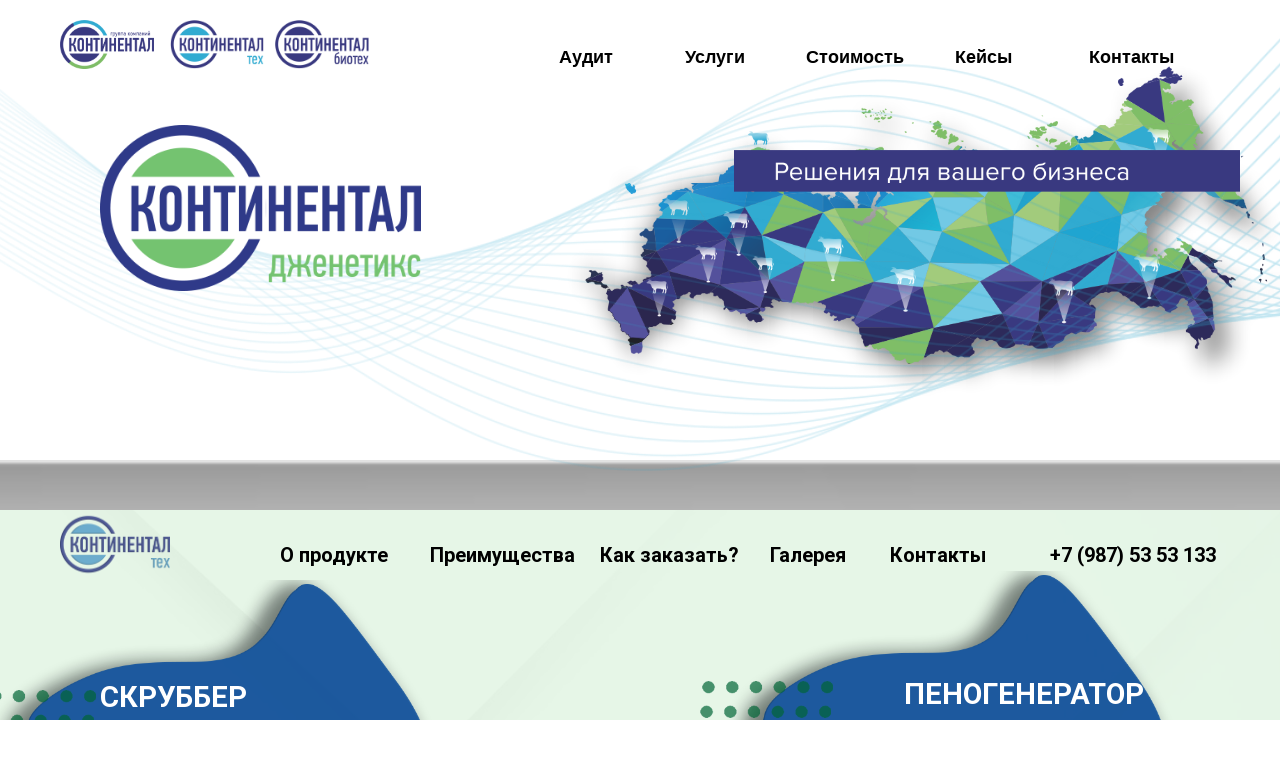

--- FILE ---
content_type: text/html; charset=UTF-8
request_url: http://pulisistem.ru/zapasniechasti/tproduct/511392430-962376808931-uzel-zubchatoi-peredachi-f488
body_size: 97787
content:
<!DOCTYPE html><html><head><meta charset="utf-8" /><meta http-equiv="Content-Type" content="text/html; charset=utf-8" /><meta name="viewport" content="width=device-width, initial-scale=1.0" /> <!--metatextblock-->
<title>узел зубчатой передачи F488</title>
<meta name="description" content="">
<meta name="keywords" content="">
<meta property="og:title" content="узел зубчатой передачи F488" />
<meta property="og:description" content="" />
<meta property="og:type" content="website" />
<meta property="og:url" content="http://pulisistem.ru/zapasniechasti/tproduct/511392430-962376808931-uzel-zubchatoi-peredachi-f488" />
<meta property="og:image" content="https://static.tildacdn.com/stor6438-3764-4232-a335-303235336263/97683312.jpg" />
<link rel="canonical" href="http://pulisistem.ru/zapasniechasti/tproduct/511392430-962376808931-uzel-zubchatoi-peredachi-f488" />
<!--/metatextblock--><meta name="format-detection" content="telephone=no" /><meta http-equiv="x-dns-prefetch-control" content="on"><link rel="dns-prefetch" href="https://ws.tildacdn.com"><link rel="dns-prefetch" href="https://static.tildacdn.com"><link rel="shortcut icon" href="https://static.tildacdn.com/tild3764-3734-4830-a332-333233623163/favicon.ico" type="image/x-icon" /><!-- Assets --><script src="https://neo.tildacdn.com/js/tilda-fallback-1.0.min.js" async charset="utf-8"></script><link rel="stylesheet" href="https://static.tildacdn.com/css/tilda-grid-3.0.min.css" type="text/css" media="all" onerror="this.loaderr='y';"/><link rel="stylesheet" href="https://static.tildacdn.com/ws/project2461272/tilda-blocks-page11323826.min.css?t=1719400571" type="text/css" media="all" onerror="this.loaderr='y';" /><link rel="stylesheet" href="https://static.tildacdn.com/ws/project2461272/tilda-blocks-page31621706.min.css?t=1719400557" type="text/css" media="all" onerror="this.loaderr='y';" /><link rel="preconnect" href="https://fonts.gstatic.com"><link href="https://fonts.googleapis.com/css2?family=Roboto:wght@300;400;500;700&subset=latin,cyrillic" rel="stylesheet"><link rel="stylesheet" href="https://static.tildacdn.com/css/tilda-animation-2.0.min.css" type="text/css" media="all" onerror="this.loaderr='y';" /><link rel="stylesheet" href="https://static.tildacdn.com/css/tilda-popup-1.1.min.css" type="text/css" media="all" /><link rel="stylesheet" href="https://static.tildacdn.com/css/tilda-slds-1.4.min.css" type="text/css" media="all" /><link rel="stylesheet" href="https://static.tildacdn.com/css/tilda-catalog-1.1.min.css" type="text/css" media="all" /><link rel="stylesheet" href="https://static.tildacdn.com/css/tilda-forms-1.0.min.css" type="text/css" media="all" onerror="this.loaderr='y';" /><link rel="stylesheet" href="https://static.tildacdn.com/css/tilda-zoom-2.0.min.css" type="text/css" media="all" /><script nomodule src="https://static.tildacdn.com/js/tilda-polyfill-1.0.min.js" charset="utf-8"></script><script type="text/javascript">function t_onReady(func) {
if (document.readyState != 'loading') {
func();
} else {
document.addEventListener('DOMContentLoaded', func);
}
}
function t_onFuncLoad(funcName, okFunc, time) {
if (typeof window[funcName] === 'function') {
okFunc();
} else {
setTimeout(function() {
t_onFuncLoad(funcName, okFunc, time);
},(time || 100));
}
}function t396_initialScale(t){t=document.getElementById("rec"+t);if(t){t=t.querySelector(".t396__artboard");if(t){var e,r=document.documentElement.clientWidth,a=[];if(l=t.getAttribute("data-artboard-screens"))for(var l=l.split(","),i=0;i<l.length;i++)a[i]=parseInt(l[i],10);else a=[320,480,640,960,1200];for(i=0;i<a.length;i++){var o=a[i];o<=r&&(e=o)}var n="edit"===window.allrecords.getAttribute("data-tilda-mode"),d="center"===t396_getFieldValue(t,"valign",e,a),u="grid"===t396_getFieldValue(t,"upscale",e,a),c=t396_getFieldValue(t,"height_vh",e,a),g=t396_getFieldValue(t,"height",e,a),s=!!window.opr&&!!window.opr.addons||!!window.opera||-1!==navigator.userAgent.indexOf(" OPR/");if(!n&&d&&!u&&!c&&g&&!s){for(var _=parseFloat((r/e).toFixed(3)),f=[t,t.querySelector(".t396__carrier"),t.querySelector(".t396__filter")],i=0;i<f.length;i++)f[i].style.height=Math.floor(parseInt(g,10)*_)+"px";t396_scaleInitial__getElementsToScale(t).forEach(function(t){t.style.zoom=_})}}}}function t396_scaleInitial__getElementsToScale(t){t=Array.prototype.slice.call(t.querySelectorAll(".t396__elem"));if(!t.length)return[];var e=[];return(t=t.filter(function(t){t=t.closest('.t396__group[data-group-type-value="physical"]');return!t||(-1===e.indexOf(t)&&e.push(t),!1)})).concat(e)}function t396_getFieldValue(t,e,r,a){var l=a[a.length-1],i=r===l?t.getAttribute("data-artboard-"+e):t.getAttribute("data-artboard-"+e+"-res-"+r);if(!i)for(var o=0;o<a.length;o++){var n=a[o];if(!(n<=r)&&(i=n===l?t.getAttribute("data-artboard-"+e):t.getAttribute("data-artboard-"+e+"-res-"+n)))break}return i}</script><script src="https://static.tildacdn.com/js/tilda-scripts-3.0.min.js" charset="utf-8" defer onerror="this.loaderr='y';"></script><script src="https://static.tildacdn.com/ws/project2461272/tilda-blocks-page11323826.min.js?t=1719400571" onerror="this.loaderr='y';"></script><script src="https://static.tildacdn.com/ws/project2461272/tilda-blocks-page31621706.min.js?t=1719400557" charset="utf-8" onerror="this.loaderr='y';"></script><script src="https://static.tildacdn.com/js/tilda-lazyload-1.0.min.js" charset="utf-8" async onerror="this.loaderr='y';"></script><script src="https://static.tildacdn.com/js/tilda-animation-2.0.min.js" charset="utf-8" async onerror="this.loaderr='y';"></script><script src="https://static.tildacdn.com/js/tilda-zero-1.1.min.js" charset="utf-8" async onerror="this.loaderr='y';"></script><script src="https://static.tildacdn.com/js/hammer.min.js" charset="utf-8" async onerror="this.loaderr='y';"></script><script src="https://static.tildacdn.com/js/tilda-slds-1.4.min.js" charset="utf-8" async onerror="this.loaderr='y';"></script><script src="https://static.tildacdn.com/js/tilda-products-1.0.min.js" charset="utf-8" async onerror="this.loaderr='y';"></script><script src="https://static.tildacdn.com/js/tilda-catalog-1.1.min.js" charset="utf-8" async onerror="this.loaderr='y';"></script><script src="https://static.tildacdn.com/js/tilda-zoom-2.0.min.js" charset="utf-8" async onerror="this.loaderr='y';"></script><script src="https://static.tildacdn.com/js/tilda-zero-scale-1.0.min.js" charset="utf-8" async onerror="this.loaderr='y';"></script><script src="https://static.tildacdn.com/js/tilda-events-1.0.min.js" charset="utf-8" async onerror="this.loaderr='y';"></script><script type="text/javascript">window.dataLayer = window.dataLayer || [];</script><script type="text/javascript">(function () {
if((/bot|google|yandex|baidu|bing|msn|duckduckbot|teoma|slurp|crawler|spider|robot|crawling|facebook/i.test(navigator.userAgent))===false && typeof(sessionStorage)!='undefined' && sessionStorage.getItem('visited')!=='y' && document.visibilityState){
var style=document.createElement('style');
style.type='text/css';
style.innerHTML='@media screen and (min-width: 980px) {.t-records {opacity: 0;}.t-records_animated {-webkit-transition: opacity ease-in-out .2s;-moz-transition: opacity ease-in-out .2s;-o-transition: opacity ease-in-out .2s;transition: opacity ease-in-out .2s;}.t-records.t-records_visible {opacity: 1;}}';
document.getElementsByTagName('head')[0].appendChild(style);
function t_setvisRecs(){
var alr=document.querySelectorAll('.t-records');
Array.prototype.forEach.call(alr, function(el) {
el.classList.add("t-records_animated");
});
setTimeout(function () {
Array.prototype.forEach.call(alr, function(el) {
el.classList.add("t-records_visible");
});
sessionStorage.setItem("visited", "y");
}, 400);
} 
document.addEventListener('DOMContentLoaded', t_setvisRecs);
}
})();</script><script src="https://static.tildacdn.com/js/jquery-1.10.2.min.js" charset="utf-8"  onerror="this.loaderr='y';"></script><script src="https://static.tildacdn.com/js/tilda-video-1.0.min.js" charset="utf-8" async onerror="this.loaderr='y';"></script><script src="https://static.tildacdn.com/js/tilda-video-processor-1.0.min.js" charset="utf-8" async onerror="this.loaderr='y';"></script><script src="https://static.tildacdn.com/js/tilda-popup-1.0.min.js" charset="utf-8" async onerror="this.loaderr='y';"></script><script src="https://static.tildacdn.com/js/tilda-forms-1.0.min.js" charset="utf-8" async onerror="this.loaderr='y';"></script><script src="https://static.tildacdn.com/js/tilda-animation-sbs-1.0.min.js" charset="utf-8" async onerror="this.loaderr='y';"></script></head><body class="t-body" style="margin:0;"><!--allrecords--><div id="allrecords" class="t-records" data-product-page="y" data-hook="blocks-collection-content-node" data-tilda-project-id="2461272" data-tilda-page-id="31621706" data-tilda-page-alias="zapasniechasti" data-tilda-formskey="df7950613364059901dfced41c6874c9" data-tilda-lazy="yes" data-tilda-root-zone="com" >
<!-- PRODUCT START -->

                
                        
                    
        
        
<!-- product header -->
<!--header-->
<div id="t-header" class="t-records" data-hook="blocks-collection-content-node" data-tilda-project-id="2461272" data-tilda-page-id="11323826" data-tilda-formskey="df7950613364059901dfced41c6874c9" data-tilda-lazy="yes" data-tilda-root-zone="one"  >

<div id="rec767035547" class="r t-rec t-rec_pb_0" style="padding-bottom:0px; " data-animationappear="off" data-record-type="396"   >
<!-- T396 -->
<style>#rec767035547 .t396__artboard {height: 510px; background-color: #ffffff; }#rec767035547 .t396__filter {height: 510px;    }#rec767035547 .t396__carrier{height: 510px;background-position: center center;background-attachment: scroll;background-size: cover;background-repeat: no-repeat;}@media screen and (max-width: 1199px) {#rec767035547 .t396__artboard,#rec767035547 .t396__filter,#rec767035547 .t396__carrier {height: 450px;}#rec767035547 .t396__filter {}#rec767035547 .t396__carrier {background-attachment: scroll;}}@media screen and (max-width: 959px) {#rec767035547 .t396__artboard,#rec767035547 .t396__filter,#rec767035547 .t396__carrier {height: 290px;}#rec767035547 .t396__filter {}#rec767035547 .t396__carrier {background-attachment: scroll;}}@media screen and (max-width: 639px) {#rec767035547 .t396__artboard,#rec767035547 .t396__filter,#rec767035547 .t396__carrier {height: 260px;}#rec767035547 .t396__filter {}#rec767035547 .t396__carrier {background-attachment: scroll;}}@media screen and (max-width: 479px) {#rec767035547 .t396__artboard,#rec767035547 .t396__filter,#rec767035547 .t396__carrier {height: 280px;}#rec767035547 .t396__filter {}#rec767035547 .t396__carrier {background-attachment: scroll;}}                                                              #rec767035547 .tn-elem[data-elem-id="1678432896912"] { z-index: 2; top: 20px;left: calc(50% - 600px + 500px);width: 786px;}#rec767035547 .tn-elem[data-elem-id="1678432896912"] .tn-atom {  background-position: center center;border-color:  transparent ;border-style:  solid ;  }@media screen and (max-width: 1199px) {#rec767035547 .tn-elem[data-elem-id="1678432896912"] {top: 70px;left: calc(50% - 480px + 441px);}}@media screen and (max-width: 959px) {#rec767035547 .tn-elem[data-elem-id="1678432896912"] {top: 20px;left: calc(50% - 320px + 124px);}}@media screen and (max-width: 639px) {}@media screen and (max-width: 479px) {#rec767035547 .tn-elem[data-elem-id="1678432896912"] {top: 115px;left: calc(50% - 160px + 104px);width: 353px;}}                                                                #rec767035547 .tn-elem[data-elem-id="1678435295154"] { z-index: 3; top: 460px;left: calc(50% - 600px + -380px);width: 5305px;}#rec767035547 .tn-elem[data-elem-id="1678435295154"] .tn-atom {  background-position: center center;border-color:  transparent ;border-style:  solid ;  }@media screen and (max-width: 1199px) {}@media screen and (max-width: 959px) {}@media screen and (max-width: 639px) {}@media screen and (max-width: 479px) {}                                                                #rec767035547 .tn-elem[data-elem-id="1678435264953"] { z-index: 4; top: -125px;left: calc(50% - 600px + -620px);width: 2182px;}#rec767035547 .tn-elem[data-elem-id="1678435264953"] .tn-atom { opacity: 0.3;   background-position: center center;border-color:  transparent ;border-style:  solid ;  }@media screen and (max-width: 1199px) {}@media screen and (max-width: 959px) {#rec767035547 .tn-elem[data-elem-id="1678435264953"] {top: -65px;left: calc(50% - 320px + -617px);}}@media screen and (max-width: 639px) {}@media screen and (max-width: 479px) {#rec767035547 .tn-elem[data-elem-id="1678435264953"] {top: -266px;left: calc(50% - 160px + -1487px);}}                                                            #rec767035547 .tn-elem[data-elem-id="1574750518065"] { z-index: 5; top: 835px;left: calc(50% - 600px + 930px);width: 230px;}#rec767035547 .tn-elem[data-elem-id="1574750518065"] .tn-atom {  background-position: center center;border-color:  transparent ;border-style:  solid ;  }@media screen and (max-width: 1199px) {#rec767035547 .tn-elem[data-elem-id="1574750518065"] {top: 29px;left: calc(50% - 480px + 720px);}}@media screen and (max-width: 959px) {#rec767035547 .tn-elem[data-elem-id="1574750518065"] {top: 14px;left: calc(50% - 320px + 490px);width: 140px;}}@media screen and (max-width: 639px) {#rec767035547 .tn-elem[data-elem-id="1574750518065"] {top: 10px;left: calc(50% - 240px + 350px);width: 120px;}}@media screen and (max-width: 479px) {#rec767035547 .tn-elem[data-elem-id="1574750518065"] {top: 10px;left: calc(50% - 160px + 200px);}}                                                            #rec767035547 .tn-elem[data-elem-id="1574749993361"] { z-index: 6; top: 125px;left: calc(50% - 600px + 60px);width: 321px;}#rec767035547 .tn-elem[data-elem-id="1574749993361"] .tn-atom {  background-position: center center;border-color:  transparent ;border-style:  solid ;  }@media screen and (max-width: 1199px) {}@media screen and (max-width: 959px) {#rec767035547 .tn-elem[data-elem-id="1574749993361"] {top: 9px;left: calc(50% - 320px + 20px);width: 70px;}}@media screen and (max-width: 639px) {#rec767035547 .tn-elem[data-elem-id="1574749993361"] {top: 5px;left: calc(50% - 240px + 10px);width: 50px;}}@media screen and (max-width: 479px) {}                                                            #rec767035547 .tn-elem[data-elem-id="1574750034950"] { z-index: 7; top: 845px;left: calc(50% - 600px + 940px);width: 190px;}#rec767035547 .tn-elem[data-elem-id="1574750034950"] .tn-atom {  background-position: center center;border-color:  transparent ;border-style:  solid ;  }@media screen and (max-width: 1199px) {#rec767035547 .tn-elem[data-elem-id="1574750034950"] {top: 39px;left: calc(50% - 480px + 730px);}}@media screen and (max-width: 959px) {#rec767035547 .tn-elem[data-elem-id="1574750034950"] {top: 20px;left: calc(50% - 320px + 460px);width: 150px;}}@media screen and (max-width: 639px) {#rec767035547 .tn-elem[data-elem-id="1574750034950"] {top: 14px;left: calc(50% - 240px + 330px);width: 120px;}}@media screen and (max-width: 479px) {#rec767035547 .tn-elem[data-elem-id="1574750034950"] {top: 15px;left: calc(50% - 160px + 200px);}}                                                        #rec767035547 .tn-elem[data-elem-id="1574751480285"] { color: #000000; z-index: 8; top: 1060px;left: calc(50% - 600px + 280px);width: 560px;}#rec767035547 .tn-elem[data-elem-id="1574751480285"] .tn-atom { color: #000000;  font-size: 21px;  font-family: 'Roboto',Arial,sans-serif;  line-height: 1.55;  font-weight: 400;   background-position: center center;border-color:  transparent ;border-style:  solid ;  }@media screen and (max-width: 1199px) {#rec767035547 .tn-elem[data-elem-id="1574751480285"] {top: 363px;left: calc(50% - 480px + 26px);}}@media screen and (max-width: 959px) {#rec767035547 .tn-elem[data-elem-id="1574751480285"] {top: 20px;left: calc(50% - 320px + 90px);width: 430px;}#rec767035547 .tn-elem[data-elem-id="1574751480285"] .tn-atom { font-size: 16px; }}@media screen and (max-width: 639px) {#rec767035547 .tn-elem[data-elem-id="1574751480285"] {top: 5px;left: calc(50% - 240px + 100px);width: 200px;}#rec767035547 .tn-elem[data-elem-id="1574751480285"] {text-align: center;}#rec767035547 .tn-elem[data-elem-id="1574751480285"] .tn-atom { font-size: 13px; }}@media screen and (max-width: 479px) {#rec767035547 .tn-elem[data-elem-id="1574751480285"] {top: 5px;left: calc(50% - 160px + 60px);width: 160px;}#rec767035547 .tn-elem[data-elem-id="1574751480285"] .tn-atom { font-size: 10px; }}                                                  #rec767035547 .tn-elem[data-elem-id="1575287152643"] { color: #000000; text-align: center;  z-index: 9; top: 30px;left: calc(50% - 600px + 1020px);width: 143px;height:55px;}#rec767035547 .tn-elem[data-elem-id="1575287152643"] .tn-atom { color: #000000;  font-size: 18px;  font-family: 'Arial',Arial,sans-serif;  line-height: 1.55;  font-weight: 600;  border-width: 1px; border-radius: 30px;  background-position: center center;border-color:  transparent ;border-style:  solid ; transition: background-color 0.2s ease-in-out, color 0.2s ease-in-out, border-color 0.2s ease-in-out;   }@media (hover), (min-width:0\0) {#rec767035547 .tn-elem[data-elem-id="1575287152643"] .tn-atom:hover {background-color: #80cbe6;background-image: none; border-color: #80cbe6; }}@media screen and (max-width: 1199px) {#rec767035547 .tn-elem[data-elem-id="1575287152643"] {top: 82px;left: calc(50% - 480px + 577px);}}@media screen and (max-width: 959px) {#rec767035547 .tn-elem[data-elem-id="1575287152643"] {top: 87px;left: calc(50% - 320px + 270px);width: 80px;height: 35px;}#rec767035547 .tn-elem[data-elem-id="1575287152643"] .tn-atom { font-size: 14px; }}@media screen and (max-width: 639px) {#rec767035547 .tn-elem[data-elem-id="1575287152643"] {top: 64px;left: calc(50% - 240px + 310px);}#rec767035547 .tn-elem[data-elem-id="1575287152643"] .tn-atom { font-size: 10px; }}@media screen and (max-width: 479px) {#rec767035547 .tn-elem[data-elem-id="1575287152643"] {top: 57px;left: calc(50% - 160px + 240px);width: 40px;height: 35px;}#rec767035547 .tn-elem[data-elem-id="1575287152643"] .tn-atom { font-size: 8px; }}                                                  #rec767035547 .tn-elem[data-elem-id="1574750553727"] { color: #ffffff; text-align: center;  z-index: 10; top: 845px;left: calc(50% - 600px + 940px);width: 190px;height:55px;}#rec767035547 .tn-elem[data-elem-id="1574750553727"] .tn-atom { color: #ffffff;  font-size: 15px;  font-family: 'Arial',Arial,sans-serif;  line-height: 1.55;  font-weight: 600;  border-width: 1px; border-radius: 30px;  background-position: center center;border-color:  transparent ;border-style:  solid ; transition: background-color 0.2s ease-in-out, color 0.2s ease-in-out, border-color 0.2s ease-in-out;   }@media (hover), (min-width:0\0) {#rec767035547 .tn-elem[data-elem-id="1574750553727"] .tn-atom:hover {}#rec767035547 .tn-elem[data-elem-id="1574750553727"] .tn-atom:hover {color: #314381;}}@media screen and (max-width: 1199px) {#rec767035547 .tn-elem[data-elem-id="1574750553727"] {top: 29px;left: calc(50% - 480px + 730px);}}@media screen and (max-width: 959px) {#rec767035547 .tn-elem[data-elem-id="1574750553727"] {top: 30px;left: calc(50% - 320px + 470px);width: 120px;height: 25px;}#rec767035547 .tn-elem[data-elem-id="1574750553727"] .tn-atom { font-size: 13px; }}@media screen and (max-width: 639px) {#rec767035547 .tn-elem[data-elem-id="1574750553727"] {top: 15px;left: calc(50% - 240px + 340px);width: 90px;height: 35px;}#rec767035547 .tn-elem[data-elem-id="1574750553727"] .tn-atom { font-size: 10px; }}@media screen and (max-width: 479px) {#rec767035547 .tn-elem[data-elem-id="1574750553727"] {top: 15px;left: calc(50% - 160px + 210px);}}                                                            #rec767035547 .tn-elem[data-elem-id="1601022296618"] { z-index: 11; top: 850px;left: calc(50% - 600px + 1230px);width: 40px;}#rec767035547 .tn-elem[data-elem-id="1601022296618"] .tn-atom {  background-position: center center;border-color:  transparent ;border-style:  solid ;  }@media screen and (max-width: 1199px) {#rec767035547 .tn-elem[data-elem-id="1601022296618"] {top: 119px;left: calc(50% - 480px + 910px);}}@media screen and (max-width: 959px) {#rec767035547 .tn-elem[data-elem-id="1601022296618"] {top: 78px;left: calc(50% - 320px + 590px);width: 35px;}}@media screen and (max-width: 639px) {#rec767035547 .tn-elem[data-elem-id="1601022296618"] {top: 45px;left: calc(50% - 240px + 450px);width: 25px;}}@media screen and (max-width: 479px) {#rec767035547 .tn-elem[data-elem-id="1601022296618"] {top: 33px;left: calc(50% - 160px + 70px);}}                                                            #rec767035547 .tn-elem[data-elem-id="1601022378812"] { z-index: 12; top: 846px;left: calc(50% - 600px + 1170px);width: 50px;}#rec767035547 .tn-elem[data-elem-id="1601022378812"] .tn-atom {  background-position: center center;border-color:  transparent ;border-style:  solid ;  }@media screen and (max-width: 1199px) {#rec767035547 .tn-elem[data-elem-id="1601022378812"] {top: 115px;left: calc(50% - 480px + 850px);}}@media screen and (max-width: 959px) {#rec767035547 .tn-elem[data-elem-id="1601022378812"] {top: 75px;left: calc(50% - 320px + 550px);width: 40px;}}@media screen and (max-width: 639px) {#rec767035547 .tn-elem[data-elem-id="1601022378812"] {top: 42px;left: calc(50% - 240px + 420px);width: 30px;}}@media screen and (max-width: 479px) {#rec767035547 .tn-elem[data-elem-id="1601022378812"] {top: 30px;left: calc(50% - 160px + 40px);}}                                                            #rec767035547 .tn-elem[data-elem-id="1678433014968"] { z-index: 13; top: 150px;left: calc(50% - 600px + 694px);width: 506px;}#rec767035547 .tn-elem[data-elem-id="1678433014968"] .tn-atom {  background-position: center center;border-color:  transparent ;border-style:  solid ;  }@media screen and (max-width: 1199px) {#rec767035547 .tn-elem[data-elem-id="1678433014968"] {top: 231px;left: calc(50% - 480px + 510px);}}@media screen and (max-width: 959px) {#rec767035547 .tn-elem[data-elem-id="1678433014968"] {top: 187px;left: calc(50% - 320px + 124px);}}@media screen and (max-width: 639px) {#rec767035547 .tn-elem[data-elem-id="1678433014968"] {width: 313px;}}@media screen and (max-width: 479px) {#rec767035547 .tn-elem[data-elem-id="1678433014968"] {width: 169px;}}                                                  #rec767035547 .tn-elem[data-elem-id="1678434963343"] { color: #000000; text-align: center;  z-index: 14; top: 30px;left: calc(50% - 600px + 481px);width: 129px;height:55px;}#rec767035547 .tn-elem[data-elem-id="1678434963343"] .tn-atom { color: #000000;  font-size: 18px;  font-family: 'Arial',Arial,sans-serif;  line-height: 1.55;  font-weight: 600;  border-width: 1px; border-radius: 30px;  background-position: center center;border-color:  transparent ;border-style:  solid ; transition: background-color 0.2s ease-in-out, color 0.2s ease-in-out, border-color 0.2s ease-in-out;   }@media (hover), (min-width:0\0) {#rec767035547 .tn-elem[data-elem-id="1678434963343"] .tn-atom:hover {background-color: #80cbe6;background-image: none; border-color: #80cbe6; }}@media screen and (max-width: 1199px) {#rec767035547 .tn-elem[data-elem-id="1678434963343"] {top: 82px;left: calc(50% - 480px + 410px);}}@media screen and (max-width: 959px) {#rec767035547 .tn-elem[data-elem-id="1678434963343"] {top: 88px;left: calc(50% - 320px + 170px);width: 80px;height: 35px;}#rec767035547 .tn-elem[data-elem-id="1678434963343"] .tn-atom { font-size: 14px; }}@media screen and (max-width: 639px) {#rec767035547 .tn-elem[data-elem-id="1678434963343"] {top: 115px;left: calc(50% - 240px + 178px);}#rec767035547 .tn-elem[data-elem-id="1678434963343"] .tn-atom { font-size: 10px; }}@media screen and (max-width: 479px) {#rec767035547 .tn-elem[data-elem-id="1678434963343"] {top: 105px;left: calc(50% - 160px + 210px);width: 40px;height: 35px;}#rec767035547 .tn-elem[data-elem-id="1678434963343"] .tn-atom { font-size: 8px; }}                                                  #rec767035547 .tn-elem[data-elem-id="1678435014761"] { color: #000000; text-align: center;  z-index: 15; top: 30px;left: calc(50% - 600px + 610px);width: 129px;height:55px;}#rec767035547 .tn-elem[data-elem-id="1678435014761"] .tn-atom { color: #000000;  font-size: 18px;  font-family: 'Arial',Arial,sans-serif;  line-height: 1.55;  font-weight: 600;  border-width: 1px; border-radius: 30px;  background-position: center center;border-color:  transparent ;border-style:  solid ; transition: background-color 0.2s ease-in-out, color 0.2s ease-in-out, border-color 0.2s ease-in-out;   }@media (hover), (min-width:0\0) {#rec767035547 .tn-elem[data-elem-id="1678435014761"] .tn-atom:hover {background-color: #80cbe6;background-image: none; border-color: #80cbe6; }}@media screen and (max-width: 1199px) {#rec767035547 .tn-elem[data-elem-id="1678435014761"] {top: 20px;left: calc(50% - 480px + 607px);}}@media screen and (max-width: 959px) {#rec767035547 .tn-elem[data-elem-id="1678435014761"] {top: 45px;left: calc(50% - 320px + 336px);width: 80px;height: 35px;}#rec767035547 .tn-elem[data-elem-id="1678435014761"] .tn-atom { font-size: 14px; }}@media screen and (max-width: 639px) {#rec767035547 .tn-elem[data-elem-id="1678435014761"] {top: 116px;left: calc(50% - 240px + 281px);}#rec767035547 .tn-elem[data-elem-id="1678435014761"] .tn-atom { font-size: 10px; }}@media screen and (max-width: 479px) {#rec767035547 .tn-elem[data-elem-id="1678435014761"] {top: 105px;left: calc(50% - 160px + 150px);width: 40px;height: 35px;}#rec767035547 .tn-elem[data-elem-id="1678435014761"] .tn-atom { font-size: 8px; }}                                                  #rec767035547 .tn-elem[data-elem-id="1678435046075"] { color: #000000; text-align: center;  z-index: 16; top: 30px;left: calc(50% - 600px + 750px);width: 129px;height:55px;}#rec767035547 .tn-elem[data-elem-id="1678435046075"] .tn-atom { color: #000000;  font-size: 18px;  font-family: 'Arial',Arial,sans-serif;  line-height: 1.55;  font-weight: 600;  border-width: 1px; border-radius: 30px;  background-position: center center;border-color:  transparent ;border-style:  solid ; transition: background-color 0.2s ease-in-out, color 0.2s ease-in-out, border-color 0.2s ease-in-out;   }@media (hover), (min-width:0\0) {#rec767035547 .tn-elem[data-elem-id="1678435046075"] .tn-atom:hover {background-color: #80cbe6;background-image: none; border-color: #80cbe6; }}@media screen and (max-width: 1199px) {#rec767035547 .tn-elem[data-elem-id="1678435046075"] {top: 15px;left: calc(50% - 480px + 478px);}}@media screen and (max-width: 959px) {#rec767035547 .tn-elem[data-elem-id="1678435046075"] {top: 45px;left: calc(50% - 320px + 232px);width: 80px;height: 35px;}#rec767035547 .tn-elem[data-elem-id="1678435046075"] .tn-atom { font-size: 14px; }}@media screen and (max-width: 639px) {#rec767035547 .tn-elem[data-elem-id="1678435046075"] {top: 63px;left: calc(50% - 240px + 218px);}#rec767035547 .tn-elem[data-elem-id="1678435046075"] .tn-atom { font-size: 10px; }}@media screen and (max-width: 479px) {#rec767035547 .tn-elem[data-elem-id="1678435046075"] {top: 56px;left: calc(50% - 160px + 180px);width: 40px;height: 35px;}#rec767035547 .tn-elem[data-elem-id="1678435046075"] .tn-atom { font-size: 8px; }}                                                  #rec767035547 .tn-elem[data-elem-id="1678435092569"] { color: #000000; text-align: center;  z-index: 17; top: 30px;left: calc(50% - 600px + 879px);width: 129px;height:55px;}#rec767035547 .tn-elem[data-elem-id="1678435092569"] .tn-atom { color: #000000;  font-size: 18px;  font-family: 'Arial',Arial,sans-serif;  line-height: 1.55;  font-weight: 600;  border-width: 1px; border-radius: 30px;  background-position: center center;border-color:  transparent ;border-style:  solid ; transition: background-color 0.2s ease-in-out, color 0.2s ease-in-out, border-color 0.2s ease-in-out;   }@media (hover), (min-width:0\0) {#rec767035547 .tn-elem[data-elem-id="1678435092569"] .tn-atom:hover {background-color: #80cbe6;background-image: none; border-color: #80cbe6; }}@media screen and (max-width: 1199px) {#rec767035547 .tn-elem[data-elem-id="1678435092569"] {top: 15px;left: calc(50% - 480px + 349px);}}@media screen and (max-width: 959px) {#rec767035547 .tn-elem[data-elem-id="1678435092569"] {top: 45px;left: calc(50% - 320px + 140px);width: 80px;height: 35px;}#rec767035547 .tn-elem[data-elem-id="1678435092569"] .tn-atom { font-size: 14px; }}@media screen and (max-width: 639px) {#rec767035547 .tn-elem[data-elem-id="1678435092569"] {top: 63px;left: calc(50% - 240px + 138px);}#rec767035547 .tn-elem[data-elem-id="1678435092569"] .tn-atom { font-size: 10px; }}@media screen and (max-width: 479px) {#rec767035547 .tn-elem[data-elem-id="1678435092569"] {top: 56px;left: calc(50% - 160px + 130px);width: 40px;height: 35px;}#rec767035547 .tn-elem[data-elem-id="1678435092569"] .tn-atom { font-size: 8px; }}                                                                #rec767035547 .tn-elem[data-elem-id="1678435125173"] { z-index: 18; top: 20px;left: calc(50% - 600px + 20px);width: 94px;}#rec767035547 .tn-elem[data-elem-id="1678435125173"] .tn-atom {  background-position: center center;border-color:  transparent ;border-style:  solid ;  }@media screen and (max-width: 1199px) {}@media screen and (max-width: 959px) {#rec767035547 .tn-elem[data-elem-id="1678435125173"] {top: 66px;left: calc(50% - 320px + 10px);}}@media screen and (max-width: 639px) {}@media screen and (max-width: 479px) {}                                                                #rec767035547 .tn-elem[data-elem-id="1678435167453"] { z-index: 19; top: 20px;left: calc(50% - 600px + 130px);width: 94px;}#rec767035547 .tn-elem[data-elem-id="1678435167453"] .tn-atom {  background-position: center center;border-color:  transparent ;border-style:  solid ;  }@media screen and (max-width: 1199px) {}@media screen and (max-width: 959px) {#rec767035547 .tn-elem[data-elem-id="1678435167453"] {top: 131px;left: calc(50% - 320px + 10px);}}@media screen and (max-width: 639px) {}@media screen and (max-width: 479px) {}                                                                #rec767035547 .tn-elem[data-elem-id="1678435190358"] { z-index: 20; top: 20px;left: calc(50% - 600px + 235px);width: 94px;}#rec767035547 .tn-elem[data-elem-id="1678435190358"] .tn-atom {  background-position: center center;border-color:  transparent ;border-style:  solid ;  }@media screen and (max-width: 1199px) {}@media screen and (max-width: 959px) {#rec767035547 .tn-elem[data-elem-id="1678435190358"] {top: 203px;left: calc(50% - 320px + 10px);}}@media screen and (max-width: 639px) {}@media screen and (max-width: 479px) {}</style>








<div class='t396'>

	<div class="t396__artboard" data-artboard-recid="767035547" data-artboard-screens="320,480,640,960,1200"

				data-artboard-height="510"
		data-artboard-valign="center"
				 data-artboard-upscale="grid" 																
							
																																											
				 data-artboard-height-res-320="280" 																																												
																																											
				 data-artboard-height-res-480="260" 																																												
																																											
				 data-artboard-height-res-640="290" 																																												
																																											
				 data-artboard-height-res-960="450" 																																												
						>

		
				
								
																											
																											
																											
																											
					
					<div class="t396__carrier" data-artboard-recid="767035547"></div>
		
		
		<div class="t396__filter" data-artboard-recid="767035547"></div>

		
					
	
			
						
												
												
												
												
								
	<div class='t396__elem tn-elem tn-elem__7670355471678432896912' data-elem-id='1678432896912' data-elem-type='image'

				data-field-top-value="20"
		data-field-left-value="500"
				 data-field-width-value="786" 		data-field-axisy-value="top"
		data-field-axisx-value="left"
		data-field-container-value="grid"
		data-field-topunits-value="px"
		data-field-leftunits-value="px"
		data-field-heightunits-value=""
		data-field-widthunits-value="px"
																																														 data-field-filewidth-value="1129" 		 data-field-fileheight-value="592" 														
							
			
																																																																																																																								
				 data-field-top-res-320-value="115" 				 data-field-left-res-320-value="104" 								 data-field-width-res-320-value="353" 																																																																																																								
			
					
			
																																																																																																																								
																																																																																																																								
			
					
			
																																																																																																																								
				 data-field-top-res-640-value="20" 				 data-field-left-res-640-value="124" 																																																																																																																
			
					
			
																																																																																																																								
				 data-field-top-res-960-value="70" 				 data-field-left-res-960-value="441" 																																																																																																																
			
					
			
		
		
			>

		
									
				
							<div class='tn-atom'    >
									<img class='tn-atom__img' src='https://static.tildacdn.com/tild6334-6632-4330-a663-346435346431/__.png' alt='' imgfield='tn_img_1678432896912' />
							</div>
		
																			
																				
																				
																				
																				
					
				
				
				
				
				
				
				
				
	</div>

					
	
			
						
												
												
												
												
								
	<div class='t396__elem tn-elem tn-elem__7670355471678435295154' data-elem-id='1678435295154' data-elem-type='image'

				data-field-top-value="460"
		data-field-left-value="-380"
				 data-field-width-value="5305" 		data-field-axisy-value="top"
		data-field-axisx-value="left"
		data-field-container-value="grid"
		data-field-topunits-value="px"
		data-field-leftunits-value="px"
		data-field-heightunits-value=""
		data-field-widthunits-value="px"
																																														 data-field-filewidth-value="1680" 		 data-field-fileheight-value="183" 														
							
			
																																																																																																																								
																																																																																																																								
			
					
			
																																																																																																																								
																																																																																																																								
			
					
			
																																																																																																																								
																																																																																																																								
			
					
			
																																																																																																																								
																																																																																																																								
			
					
			
		
		
			>

		
									
				
							<div class='tn-atom'    >
									<img class='tn-atom__img' src='https://static.tildacdn.com/tild3861-3631-4265-a461-353835643637/_.png' alt='' imgfield='tn_img_1678435295154' />
							</div>
		
																			
																				
																				
																				
																				
					
				
				
				
				
				
				
				
				
	</div>

					
	
			
						
												
												
												
												
								
	<div class='t396__elem tn-elem tn-elem__7670355471678435264953' data-elem-id='1678435264953' data-elem-type='image'

				data-field-top-value="-125"
		data-field-left-value="-620"
				 data-field-width-value="2182" 		data-field-axisy-value="top"
		data-field-axisx-value="left"
		data-field-container-value="grid"
		data-field-topunits-value="px"
		data-field-leftunits-value="px"
		data-field-heightunits-value=""
		data-field-widthunits-value="px"
																																														 data-field-filewidth-value="1916" 		 data-field-fileheight-value="523" 														
							
			
																																																																																																																								
				 data-field-top-res-320-value="-266" 				 data-field-left-res-320-value="-1487" 																																																																																																																
			
					
			
																																																																																																																								
																																																																																																																								
			
					
			
																																																																																																																								
				 data-field-top-res-640-value="-65" 				 data-field-left-res-640-value="-617" 																																																																																																																
			
					
			
																																																																																																																								
																																																																																																																								
			
					
			
		
		
			>

		
									
				
							<div class='tn-atom'    >
									<img class='tn-atom__img' src='https://static.tildacdn.com/tild3835-3333-4230-a532-303036653962/__.png' alt='' imgfield='tn_img_1678435264953' />
							</div>
		
																			
																				
																				
																				
																				
					
				
				
				
				
				
				
				
				
	</div>

					
	
			
						
												
												
												
												
								
	<div class='t396__elem tn-elem tn-elem__7670355471574750518065' data-elem-id='1574750518065' data-elem-type='image'

				data-field-top-value="835"
		data-field-left-value="930"
				 data-field-width-value="230" 		data-field-axisy-value="top"
		data-field-axisx-value="left"
		data-field-container-value="grid"
		data-field-topunits-value="px"
		data-field-leftunits-value="px"
		data-field-heightunits-value=""
		data-field-widthunits-value="px"
																																														 data-field-filewidth-value="1680" 		 data-field-fileheight-value="493" 														
							
			
																																																																																																																								
				 data-field-top-res-320-value="10" 				 data-field-left-res-320-value="200" 																																																																																																																
			
					
			
																																																																																																																								
				 data-field-top-res-480-value="10" 				 data-field-left-res-480-value="350" 								 data-field-width-res-480-value="120" 																																																																																																								
			
					
			
																																																																																																																								
				 data-field-top-res-640-value="14" 				 data-field-left-res-640-value="490" 								 data-field-width-res-640-value="140" 																																																																																																								
			
					
			
																																																																																																																								
				 data-field-top-res-960-value="29" 				 data-field-left-res-960-value="720" 																																																																																																																
			
					
			
		
		
			>

		
									
				
							<a class='tn-atom' href="#popup:myform"   >
									<img class='tn-atom__img' src='https://static.tildacdn.com/tild3634-3164-4865-a138-366434333066/parallelogram-vector.png' alt='' imgfield='tn_img_1574750518065' />
							</a>
		
																			
																				
																				
																				
																				
					
				
				
				
				
				
				
				
				
	</div>

					
	
			
						
												
												
												
												
								
	<div class='t396__elem tn-elem tn-elem__7670355471574749993361' data-elem-id='1574749993361' data-elem-type='image'

				data-field-top-value="125"
		data-field-left-value="60"
				 data-field-width-value="321" 		data-field-axisy-value="top"
		data-field-axisx-value="left"
		data-field-container-value="grid"
		data-field-topunits-value="px"
		data-field-leftunits-value="px"
		data-field-heightunits-value=""
		data-field-widthunits-value="px"
																																														 data-field-filewidth-value="386" 		 data-field-fileheight-value="200" 														
							
			
																																																																																																																								
																																																																																																																								
			
					
			
																																																																																																																								
				 data-field-top-res-480-value="5" 				 data-field-left-res-480-value="10" 								 data-field-width-res-480-value="50" 																																																																																																								
			
					
			
																																																																																																																								
				 data-field-top-res-640-value="9" 				 data-field-left-res-640-value="20" 								 data-field-width-res-640-value="70" 																																																																																																								
			
					
			
																																																																																																																								
																																																																																																																								
			
					
			
		
		
			>

		
									
				
							<a class='tn-atom' href="http://continentalgenetics.ru"   >
									<img class='tn-atom__img' src='https://static.tildacdn.com/tild3631-3430-4266-a636-376437616636/main-pic3.png' alt='' imgfield='tn_img_1574749993361' />
							</a>
		
																			
																				
																				
																				
																				
					
				
				
				
				
				
				
				
				
	</div>

					
	
			
						
												
												
												
												
								
	<div class='t396__elem tn-elem tn-elem__7670355471574750034950' data-elem-id='1574750034950' data-elem-type='image'

				data-field-top-value="845"
		data-field-left-value="940"
				 data-field-width-value="190" 		data-field-axisy-value="top"
		data-field-axisx-value="left"
		data-field-container-value="grid"
		data-field-topunits-value="px"
		data-field-leftunits-value="px"
		data-field-heightunits-value=""
		data-field-widthunits-value="px"
																																														 data-field-filewidth-value="1680" 		 data-field-fileheight-value="493" 														
							
			
																																																																																																																								
				 data-field-top-res-320-value="15" 				 data-field-left-res-320-value="200" 																																																																																																																
			
					
			
																																																																																																																								
				 data-field-top-res-480-value="14" 				 data-field-left-res-480-value="330" 								 data-field-width-res-480-value="120" 																																																																																																								
			
					
			
																																																																																																																								
				 data-field-top-res-640-value="20" 				 data-field-left-res-640-value="460" 								 data-field-width-res-640-value="150" 																																																																																																								
			
					
			
																																																																																																																								
				 data-field-top-res-960-value="39" 				 data-field-left-res-960-value="730" 																																																																																																																
			
					
			
		
		
			>

		
									
				
							<div class='tn-atom'    >
									<img class='tn-atom__img' src='https://static.tildacdn.com/tild6665-6335-4762-b438-356165306263/parallelogram-vector.png' alt='' imgfield='tn_img_1574750034950' />
							</div>
		
																			
																				
																				
																				
																				
					
				
				
				
				
				
				
				
				
	</div>

					
	
			
						
												
												
												
												
								
	<div class='t396__elem tn-elem tn-elem__7670355471574751480285' data-elem-id='1574751480285' data-elem-type='text'

				data-field-top-value="1060"
		data-field-left-value="280"
				 data-field-width-value="560" 		data-field-axisy-value="top"
		data-field-axisx-value="left"
		data-field-container-value="grid"
		data-field-topunits-value="px"
		data-field-leftunits-value="px"
		data-field-heightunits-value=""
		data-field-widthunits-value="px"
																																																														
							
			
																																																																																																																								
				 data-field-top-res-320-value="5" 				 data-field-left-res-320-value="60" 								 data-field-width-res-320-value="160" 																																																																																																								
			
					
			
																																																																																																																								
				 data-field-top-res-480-value="5" 				 data-field-left-res-480-value="100" 								 data-field-width-res-480-value="200" 																																																																																																								
			
					
			
																																																																																																																								
				 data-field-top-res-640-value="20" 				 data-field-left-res-640-value="90" 								 data-field-width-res-640-value="430" 																																																																																																								
			
					
			
																																																																																																																								
				 data-field-top-res-960-value="363" 				 data-field-left-res-960-value="26" 																																																																																																																
			
					
			
		
		
			>

		
									
							<div class='tn-atom'field='tn_text_1574751480285'><ya-tr-span data-index="40-0" data-value="«Мы воплощаем генетический потенциал коров»" data-translation="«Мы воплощаем генетический потенциал коров»" data-type="trSpan">«Мы воплощаем генетический потенциал коров»</ya-tr-span></div>		
				
																			
																				
																				
																				
																				
					
				
				
				
				
				
				
				
				
	</div>

					
	
			
						
												
												
												
												
								
	<div class='t396__elem tn-elem tn-elem__7670355471575287152643' data-elem-id='1575287152643' data-elem-type='button'

				data-field-top-value="30"
		data-field-left-value="1020"
		 data-field-height-value="55" 		 data-field-width-value="143" 		data-field-axisy-value="top"
		data-field-axisx-value="left"
		data-field-container-value="grid"
		data-field-topunits-value="px"
		data-field-leftunits-value="px"
		data-field-heightunits-value="px"
		data-field-widthunits-value="px"
																																																														
							
			
																																																																																																																								
				 data-field-top-res-320-value="57" 				 data-field-left-res-320-value="240" 				 data-field-height-res-320-value="35" 				 data-field-width-res-320-value="40" 																																																																																																								
			
					
			
																																																																																																																								
				 data-field-top-res-480-value="64" 				 data-field-left-res-480-value="310" 																																																																																																																
			
					
			
																																																																																																																								
				 data-field-top-res-640-value="87" 				 data-field-left-res-640-value="270" 				 data-field-height-res-640-value="35" 				 data-field-width-res-640-value="80" 																																																																																																								
			
					
			
																																																																																																																								
				 data-field-top-res-960-value="82" 				 data-field-left-res-960-value="577" 																																																																																																																
			
					
			
		
		
			>

		
									
				
				
																			
																				
																				
																				
																				
					
				
							<a class='tn-atom' href="#kontakti"  >Контакты</a>
		
				
				
				
				
				
				
	</div>

					
	
			
						
												
												
												
												
								
	<div class='t396__elem tn-elem tn-elem__7670355471574750553727' data-elem-id='1574750553727' data-elem-type='button'

				data-field-top-value="845"
		data-field-left-value="940"
		 data-field-height-value="55" 		 data-field-width-value="190" 		data-field-axisy-value="top"
		data-field-axisx-value="left"
		data-field-container-value="grid"
		data-field-topunits-value="px"
		data-field-leftunits-value="px"
		data-field-heightunits-value="px"
		data-field-widthunits-value="px"
																																																														
							
			
																																																																																																																								
				 data-field-top-res-320-value="15" 				 data-field-left-res-320-value="210" 																																																																																																																
			
					
			
																																																																																																																								
				 data-field-top-res-480-value="15" 				 data-field-left-res-480-value="340" 				 data-field-height-res-480-value="35" 				 data-field-width-res-480-value="90" 																																																																																																								
			
					
			
																																																																																																																								
				 data-field-top-res-640-value="30" 				 data-field-left-res-640-value="470" 				 data-field-height-res-640-value="25" 				 data-field-width-res-640-value="120" 																																																																																																								
			
					
			
																																																																																																																								
				 data-field-top-res-960-value="29" 				 data-field-left-res-960-value="730" 																																																																																																																
			
					
			
		
		
			>

		
									
				
				
																			
																				
																				
																				
																				
					
				
							<a class='tn-atom' href="#popup:myform123"  >напишите нам</a>
		
				
				
				
				
				
				
	</div>

					
	
			
						
												
												
												
												
								
	<div class='t396__elem tn-elem tn-elem__7670355471601022296618' data-elem-id='1601022296618' data-elem-type='image'

				data-field-top-value="850"
		data-field-left-value="1230"
				 data-field-width-value="40" 		data-field-axisy-value="top"
		data-field-axisx-value="left"
		data-field-container-value="grid"
		data-field-topunits-value="px"
		data-field-leftunits-value="px"
		data-field-heightunits-value=""
		data-field-widthunits-value="px"
																																														 data-field-filewidth-value="768" 		 data-field-fileheight-value="768" 														
							
			
																																																																																																																								
				 data-field-top-res-320-value="33" 				 data-field-left-res-320-value="70" 																																																																																																																
			
					
			
																																																																																																																								
				 data-field-top-res-480-value="45" 				 data-field-left-res-480-value="450" 								 data-field-width-res-480-value="25" 																																																																																																								
			
					
			
																																																																																																																								
				 data-field-top-res-640-value="78" 				 data-field-left-res-640-value="590" 								 data-field-width-res-640-value="35" 																																																																																																								
			
					
			
																																																																																																																								
				 data-field-top-res-960-value="119" 				 data-field-left-res-960-value="910" 																																																																																																																
			
					
			
		
		
			>

		
									
				
							<a class='tn-atom' href="https://vk.com/continentalagro"   >
									<img class='tn-atom__img' src='https://static.tildacdn.com/tild6165-3861-4463-b736-393466323265/vk_com_logo_svg_768x.png' alt='' imgfield='tn_img_1601022296618' />
							</a>
		
																			
																				
																				
																				
																				
					
				
				
				
				
				
				
				
				
	</div>

					
	
			
						
												
												
												
												
								
	<div class='t396__elem tn-elem tn-elem__7670355471601022378812' data-elem-id='1601022378812' data-elem-type='image'

				data-field-top-value="846"
		data-field-left-value="1170"
				 data-field-width-value="50" 		data-field-axisy-value="top"
		data-field-axisx-value="left"
		data-field-container-value="grid"
		data-field-topunits-value="px"
		data-field-leftunits-value="px"
		data-field-heightunits-value=""
		data-field-widthunits-value="px"
																																														 data-field-filewidth-value="900" 		 data-field-fileheight-value="900" 														
							
			
																																																																																																																								
				 data-field-top-res-320-value="30" 				 data-field-left-res-320-value="40" 																																																																																																																
			
					
			
																																																																																																																								
				 data-field-top-res-480-value="42" 				 data-field-left-res-480-value="420" 								 data-field-width-res-480-value="30" 																																																																																																								
			
					
			
																																																																																																																								
				 data-field-top-res-640-value="75" 				 data-field-left-res-640-value="550" 								 data-field-width-res-640-value="40" 																																																																																																								
			
					
			
																																																																																																																								
				 data-field-top-res-960-value="115" 				 data-field-left-res-960-value="850" 																																																																																																																
			
					
			
		
		
			>

		
									
				
							<a class='tn-atom' href="https://www.instagram.com/ooo_continental_agro/"   >
									<img class='tn-atom__img' src='https://static.tildacdn.com/tild3933-3366-4432-b238-336334346264/4fc0cd2b58480e6c6215.png' alt='' imgfield='tn_img_1601022378812' />
							</a>
		
																			
																				
																				
																				
																				
					
				
				
				
				
				
				
				
				
	</div>

					
	
			
						
												
												
												
												
								
	<div class='t396__elem tn-elem tn-elem__7670355471678433014968' data-elem-id='1678433014968' data-elem-type='image'

				data-field-top-value="150"
		data-field-left-value="694"
				 data-field-width-value="506" 		data-field-axisy-value="top"
		data-field-axisx-value="left"
		data-field-container-value="grid"
		data-field-topunits-value="px"
		data-field-leftunits-value="px"
		data-field-heightunits-value=""
		data-field-widthunits-value="px"
																																														 data-field-filewidth-value="779" 		 data-field-fileheight-value="65" 														
							
			
																																																																																																																								
																 data-field-width-res-320-value="169" 																																																																																																								
			
					
			
																																																																																																																								
																 data-field-width-res-480-value="313" 																																																																																																								
			
					
			
																																																																																																																								
				 data-field-top-res-640-value="187" 				 data-field-left-res-640-value="124" 																																																																																																																
			
					
			
																																																																																																																								
				 data-field-top-res-960-value="231" 				 data-field-left-res-960-value="510" 																																																																																																																
			
					
			
		
		
			>

		
									
				
							<div class='tn-atom'    >
									<img class='tn-atom__img' src='https://static.tildacdn.com/tild6437-3239-4135-a537-303531383565/__.png' alt='' imgfield='tn_img_1678433014968' />
							</div>
		
																			
																				
																				
																				
																				
					
				
				
				
				
				
				
				
				
	</div>

					
	
			
						
												
												
												
												
								
	<div class='t396__elem tn-elem tn-elem__7670355471678434963343' data-elem-id='1678434963343' data-elem-type='button'

				data-field-top-value="30"
		data-field-left-value="481"
		 data-field-height-value="55" 		 data-field-width-value="129" 		data-field-axisy-value="top"
		data-field-axisx-value="left"
		data-field-container-value="grid"
		data-field-topunits-value="px"
		data-field-leftunits-value="px"
		data-field-heightunits-value="px"
		data-field-widthunits-value="px"
																																																														
							
			
																																																																																																																								
				 data-field-top-res-320-value="105" 				 data-field-left-res-320-value="210" 				 data-field-height-res-320-value="35" 				 data-field-width-res-320-value="40" 																																																																																																								
			
					
			
																																																																																																																								
				 data-field-top-res-480-value="115" 				 data-field-left-res-480-value="178" 																																																																																																																
			
					
			
																																																																																																																								
				 data-field-top-res-640-value="88" 				 data-field-left-res-640-value="170" 				 data-field-height-res-640-value="35" 				 data-field-width-res-640-value="80" 																																																																																																								
			
					
			
																																																																																																																								
				 data-field-top-res-960-value="82" 				 data-field-left-res-960-value="410" 																																																																																																																
			
					
			
		
		
			>

		
									
				
				
																			
																				
																				
																				
																				
					
				
							<a class='tn-atom' href="#audit"  >Аудит</a>
		
				
				
				
				
				
				
	</div>

					
	
			
						
												
												
												
												
								
	<div class='t396__elem tn-elem tn-elem__7670355471678435014761' data-elem-id='1678435014761' data-elem-type='button'

				data-field-top-value="30"
		data-field-left-value="610"
		 data-field-height-value="55" 		 data-field-width-value="129" 		data-field-axisy-value="top"
		data-field-axisx-value="left"
		data-field-container-value="grid"
		data-field-topunits-value="px"
		data-field-leftunits-value="px"
		data-field-heightunits-value="px"
		data-field-widthunits-value="px"
																																																														
							
			
																																																																																																																								
				 data-field-top-res-320-value="105" 				 data-field-left-res-320-value="150" 				 data-field-height-res-320-value="35" 				 data-field-width-res-320-value="40" 																																																																																																								
			
					
			
																																																																																																																								
				 data-field-top-res-480-value="116" 				 data-field-left-res-480-value="281" 																																																																																																																
			
					
			
																																																																																																																								
				 data-field-top-res-640-value="45" 				 data-field-left-res-640-value="336" 				 data-field-height-res-640-value="35" 				 data-field-width-res-640-value="80" 																																																																																																								
			
					
			
																																																																																																																								
				 data-field-top-res-960-value="20" 				 data-field-left-res-960-value="607" 																																																																																																																
			
					
			
		
		
			>

		
									
				
				
																			
																				
																				
																				
																				
					
				
							<a class='tn-atom' href="#uslugi"  >Услуги</a>
		
				
				
				
				
				
				
	</div>

					
	
			
						
												
												
												
												
								
	<div class='t396__elem tn-elem tn-elem__7670355471678435046075' data-elem-id='1678435046075' data-elem-type='button'

				data-field-top-value="30"
		data-field-left-value="750"
		 data-field-height-value="55" 		 data-field-width-value="129" 		data-field-axisy-value="top"
		data-field-axisx-value="left"
		data-field-container-value="grid"
		data-field-topunits-value="px"
		data-field-leftunits-value="px"
		data-field-heightunits-value="px"
		data-field-widthunits-value="px"
																																																														
							
			
																																																																																																																								
				 data-field-top-res-320-value="56" 				 data-field-left-res-320-value="180" 				 data-field-height-res-320-value="35" 				 data-field-width-res-320-value="40" 																																																																																																								
			
					
			
																																																																																																																								
				 data-field-top-res-480-value="63" 				 data-field-left-res-480-value="218" 																																																																																																																
			
					
			
																																																																																																																								
				 data-field-top-res-640-value="45" 				 data-field-left-res-640-value="232" 				 data-field-height-res-640-value="35" 				 data-field-width-res-640-value="80" 																																																																																																								
			
					
			
																																																																																																																								
				 data-field-top-res-960-value="15" 				 data-field-left-res-960-value="478" 																																																																																																																
			
					
			
		
		
			>

		
									
				
				
																			
																				
																				
																				
																				
					
				
							<a class='tn-atom' href="#stoimost"  >Стоимость</a>
		
				
				
				
				
				
				
	</div>

					
	
			
						
												
												
												
												
								
	<div class='t396__elem tn-elem tn-elem__7670355471678435092569' data-elem-id='1678435092569' data-elem-type='button'

				data-field-top-value="30"
		data-field-left-value="879"
		 data-field-height-value="55" 		 data-field-width-value="129" 		data-field-axisy-value="top"
		data-field-axisx-value="left"
		data-field-container-value="grid"
		data-field-topunits-value="px"
		data-field-leftunits-value="px"
		data-field-heightunits-value="px"
		data-field-widthunits-value="px"
																																																														
							
			
																																																																																																																								
				 data-field-top-res-320-value="56" 				 data-field-left-res-320-value="130" 				 data-field-height-res-320-value="35" 				 data-field-width-res-320-value="40" 																																																																																																								
			
					
			
																																																																																																																								
				 data-field-top-res-480-value="63" 				 data-field-left-res-480-value="138" 																																																																																																																
			
					
			
																																																																																																																								
				 data-field-top-res-640-value="45" 				 data-field-left-res-640-value="140" 				 data-field-height-res-640-value="35" 				 data-field-width-res-640-value="80" 																																																																																																								
			
					
			
																																																																																																																								
				 data-field-top-res-960-value="15" 				 data-field-left-res-960-value="349" 																																																																																																																
			
					
			
		
		
			>

		
									
				
				
																			
																				
																				
																				
																				
					
				
							<div class='tn-atom'   >Кейсы</div>
		
				
				
				
				
				
				
	</div>

					
	
			
						
												
												
												
												
								
	<div class='t396__elem tn-elem tn-elem__7670355471678435125173' data-elem-id='1678435125173' data-elem-type='image'

				data-field-top-value="20"
		data-field-left-value="20"
				 data-field-width-value="94" 		data-field-axisy-value="top"
		data-field-axisx-value="left"
		data-field-container-value="grid"
		data-field-topunits-value="px"
		data-field-leftunits-value="px"
		data-field-heightunits-value=""
		data-field-widthunits-value="px"
																																														 data-field-filewidth-value="563" 		 data-field-fileheight-value="292" 														
							
			
																																																																																																																								
																																																																																																																								
			
					
			
																																																																																																																								
																																																																																																																								
			
					
			
																																																																																																																								
				 data-field-top-res-640-value="66" 				 data-field-left-res-640-value="10" 																																																																																																																
			
					
			
																																																																																																																								
																																																																																																																								
			
					
			
		
		
			>

		
									
				
							<a class='tn-atom' href="http://цифроваяферма.рф"   >
									<img class='tn-atom__img' src='https://static.tildacdn.com/tild3466-3662-4764-b633-666635313961/photo.png' alt='' imgfield='tn_img_1678435125173' />
							</a>
		
																			
																				
																				
																				
																				
					
				
				
				
				
				
				
				
				
	</div>

					
	
			
						
												
												
												
												
								
	<div class='t396__elem tn-elem tn-elem__7670355471678435167453' data-elem-id='1678435167453' data-elem-type='image'

				data-field-top-value="20"
		data-field-left-value="130"
				 data-field-width-value="94" 		data-field-axisy-value="top"
		data-field-axisx-value="left"
		data-field-container-value="grid"
		data-field-topunits-value="px"
		data-field-leftunits-value="px"
		data-field-heightunits-value=""
		data-field-widthunits-value="px"
																																														 data-field-filewidth-value="117" 		 data-field-fileheight-value="61" 														
							
			
																																																																																																																								
																																																																																																																								
			
					
			
																																																																																																																								
																																																																																																																								
			
					
			
																																																																																																																								
				 data-field-top-res-640-value="131" 				 data-field-left-res-640-value="10" 																																																																																																																
			
					
			
																																																																																																																								
																																																																																																																								
			
					
			
		
		
			>

		
									
				
							<a class='tn-atom' href="http://continentaltechnologies.ru/"   >
									<img class='tn-atom__img' src='https://static.tildacdn.com/tild6262-3334-4635-a137-633362366431/photo.png' alt='' imgfield='tn_img_1678435167453' />
							</a>
		
																			
																				
																				
																				
																				
					
				
				
				
				
				
				
				
				
	</div>

					
	
			
						
												
												
												
												
								
	<div class='t396__elem tn-elem tn-elem__7670355471678435190358' data-elem-id='1678435190358' data-elem-type='image'

				data-field-top-value="20"
		data-field-left-value="235"
				 data-field-width-value="94" 		data-field-axisy-value="top"
		data-field-axisx-value="left"
		data-field-container-value="grid"
		data-field-topunits-value="px"
		data-field-leftunits-value="px"
		data-field-heightunits-value=""
		data-field-widthunits-value="px"
																																														 data-field-filewidth-value="116" 		 data-field-fileheight-value="61" 														
							
			
																																																																																																																								
																																																																																																																								
			
					
			
																																																																																																																								
																																																																																																																								
			
					
			
																																																																																																																								
				 data-field-top-res-640-value="203" 				 data-field-left-res-640-value="10" 																																																																																																																
			
					
			
																																																																																																																								
																																																																																																																								
			
					
			
		
		
			>

		
									
				
							<a class='tn-atom' href="https://continentalbt.ru/"   >
									<img class='tn-atom__img' src='https://static.tildacdn.com/tild6536-3936-4865-a665-366439333666/photo.png' alt='' imgfield='tn_img_1678435190358' />
							</a>
		
																			
																				
																				
																				
																				
					
				
				
				
				
				
				
				
				
	</div>

		
			</div> 
</div> 
<script>
											
											
											
											
											
					
					
	
		t_onReady(function () {
			t_onFuncLoad('t396_init', function () {
				t396_init('767035547');
			});
		});
	
</script>


<!-- /T396 -->
</div>


<div id="rec254314610" class="r t-rec t-rec_pt_0 t-screenmin-980px" style="padding-top:0px; " data-animationappear="off" data-record-type="396" data-screen-min="980px"  >
<!-- T396 -->
<style>#rec254314610 .t396__artboard {height: 860px; background-color: #e2f5e3; }#rec254314610 .t396__filter {height: 860px;    }#rec254314610 .t396__carrier{height: 860px;background-position: center center;background-attachment: scroll;background-size: cover;background-repeat: no-repeat;}@media screen and (max-width: 1199px) {#rec254314610 .t396__artboard,#rec254314610 .t396__filter,#rec254314610 .t396__carrier {height: 610px;}#rec254314610 .t396__filter {}#rec254314610 .t396__carrier {background-attachment: scroll;}}@media screen and (max-width: 959px) {#rec254314610 .t396__artboard,#rec254314610 .t396__filter,#rec254314610 .t396__carrier {height: 610px;}#rec254314610 .t396__filter {}#rec254314610 .t396__carrier {background-attachment: scroll;}}@media screen and (max-width: 639px) {#rec254314610 .t396__artboard,#rec254314610 .t396__filter,#rec254314610 .t396__carrier {height: 310px;}#rec254314610 .t396__filter {}#rec254314610 .t396__carrier {background-attachment: scroll;}}@media screen and (max-width: 479px) {#rec254314610 .t396__artboard,#rec254314610 .t396__filter,#rec254314610 .t396__carrier {height: 320px;}#rec254314610 .t396__filter {}#rec254314610 .t396__carrier {background-attachment: scroll;}}                                                          #rec254314610 .tn-elem[data-elem-id="1574850787751"] { color: #ffffff; z-index: 19; top: 222px;left: calc(50% - 600px + 56px);width: 327px;}#rec254314610 .tn-elem[data-elem-id="1574850787751"] .tn-atom { color: #ffffff;  font-size: 17px;  font-family: 'Roboto',Arial,sans-serif;  line-height: 1.55;  font-weight: 600;   background-position: center center;border-color:  transparent ;border-style:  solid ;  }@media screen and (max-width: 1199px) {#rec254314610 .tn-elem[data-elem-id="1574850787751"] {top: 175px;left: calc(50% - 480px + 86px);width: 249px;}#rec254314610 .tn-elem[data-elem-id="1574850787751"] .tn-atom { font-size: 13px; }}@media screen and (max-width: 959px) {#rec254314610 .tn-elem[data-elem-id="1574850787751"] {top: 165px;left: calc(50% - 320px + 70px);width: 176px;}#rec254314610 .tn-elem[data-elem-id="1574850787751"] .tn-atom { font-size: 10px; }}@media screen and (max-width: 639px) {#rec254314610 .tn-elem[data-elem-id="1574850787751"] {top: 20px;left: calc(50% - 240px + 20px);}#rec254314610 .tn-elem[data-elem-id="1574850787751"] .tn-atom { font-size: 24px; }}@media screen and (max-width: 479px) {#rec254314610 .tn-elem[data-elem-id="1574850787751"] {top: 10px;left: calc(50% - 160px + 20px);}#rec254314610 .tn-elem[data-elem-id="1574850787751"] .tn-atom { font-size: 19px; }}                                                          #rec254314610 .tn-elem[data-elem-id="1574850890132"] { z-index: 3; top: 313px;left: calc(50% - 600px + 28px);width: 100px;height:2px;}#rec254314610 .tn-elem[data-elem-id="1574850890132"] .tn-atom { background-color: #74c370;   background-position: center center;border-color:  transparent ;border-style:  solid ;  }@media screen and (max-width: 1199px) {}@media screen and (max-width: 959px) {#rec254314610 .tn-elem[data-elem-id="1574850890132"] {top: 110px;left: calc(50% - 320px + 48px);}}@media screen and (max-width: 639px) {#rec254314610 .tn-elem[data-elem-id="1574850890132"] {top: 70px;left: calc(50% - 240px + 38px);}}@media screen and (max-width: 479px) {#rec254314610 .tn-elem[data-elem-id="1574850890132"] {top: 48px;left: calc(50% - 160px + 20px);}}                                                    #rec254314610 .tn-elem[data-elem-id="1605597965992"] { color: #ffffff; text-align: center;  z-index: 5; top: 515px;left: calc(50% - 600px + -670px);width: 210px;height:65px;}#rec254314610 .tn-elem[data-elem-id="1605597965992"] .tn-atom { color: #ffffff;  font-size: 14px;  font-family: 'Arial',Arial,sans-serif;  line-height: 1.55;  font-weight: 600;  border-width: 1px; border-radius: 30px; background-color: #3a608c;   background-position: center center;border-color:  transparent ;border-style:  solid ; transition: background-color 0.2s ease-in-out, color 0.2s ease-in-out, border-color 0.2s ease-in-out;   }@media screen and (max-width: 1199px) {#rec254314610 .tn-elem[data-elem-id="1605597965992"] {top: 450px;left: calc(50% - 480px + -580px);}}@media screen and (max-width: 959px) {#rec254314610 .tn-elem[data-elem-id="1605597965992"] {top: 255px;left: calc(50% - 320px + 1030px);}}@media screen and (max-width: 639px) {#rec254314610 .tn-elem[data-elem-id="1605597965992"] {top: 45px;left: calc(50% - 240px + 320px);width: 130px;height: 45px;}}@media screen and (max-width: 479px) {#rec254314610 .tn-elem[data-elem-id="1605597965992"] {top: 25px;left: calc(50% - 160px + 200px);width: 110px;height: 35px;}#rec254314610 .tn-elem[data-elem-id="1605597965992"] .tn-atom { font-size: 10px; }}                                                              #rec254314610 .tn-elem[data-elem-id="1606319113176"] { color: #000000; z-index: 9; top: 30px;left: calc(50% - 600px + 1010px);width: 560px;}#rec254314610 .tn-elem[data-elem-id="1606319113176"] .tn-atom { color: #000000;  font-size: 20px;  font-family: 'Roboto',Arial,sans-serif;  line-height: 1.55;  font-weight: 600;   background-position: center center;border-color:  transparent ;border-style:  solid ;  }@media screen and (max-width: 1199px) {#rec254314610 .tn-elem[data-elem-id="1606319113176"] {top: 20px;left: calc(50% - 480px + 830px);}#rec254314610 .tn-elem[data-elem-id="1606319113176"] .tn-atom { font-size: 14px; }}@media screen and (max-width: 959px) {}@media screen and (max-width: 639px) {}@media screen and (max-width: 479px) {}                                                              #rec254314610 .tn-elem[data-elem-id="1606319117136"] { z-index: 10; top: 0px;left: calc(50% - 600px + 20px);width: 110px;}#rec254314610 .tn-elem[data-elem-id="1606319117136"] .tn-atom {  background-position: center center;border-color:  transparent ;border-style:  solid ;  }@media screen and (max-width: 1199px) {#rec254314610 .tn-elem[data-elem-id="1606319117136"] {top: 5px;left: calc(50% - 480px + 20px);width: 70px;}}@media screen and (max-width: 959px) {}@media screen and (max-width: 639px) {}@media screen and (max-width: 479px) {}                                                              #rec254314610 .tn-elem[data-elem-id="1606319257024"] { color: #000000; z-index: 11; top: 30px;left: calc(50% - 600px + 240px);width: 110px;}#rec254314610 .tn-elem[data-elem-id="1606319257024"] .tn-atom { color: #000000;  font-size: 20px;  font-family: 'Roboto',Arial,sans-serif;  line-height: 1.55;  font-weight: 600;   background-position: center center;border-color:  transparent ;border-style:  solid ;  }@media screen and (max-width: 1199px) {#rec254314610 .tn-elem[data-elem-id="1606319257024"] {top: 15px;left: calc(50% - 480px + 140px);}}@media screen and (max-width: 959px) {}@media screen and (max-width: 639px) {}@media screen and (max-width: 479px) {}                                                              #rec254314610 .tn-elem[data-elem-id="1606319389872"] { color: #000000; z-index: 12; top: 30px;left: calc(50% - 600px + 390px);width: 110px;}#rec254314610 .tn-elem[data-elem-id="1606319389872"] .tn-atom { color: #000000;  font-size: 20px;  font-family: 'Roboto',Arial,sans-serif;  line-height: 1.55;  font-weight: 600;   background-position: center center;border-color:  transparent ;border-style:  solid ;  }@media screen and (max-width: 1199px) {#rec254314610 .tn-elem[data-elem-id="1606319389872"] {top: 15px;left: calc(50% - 480px + 280px);}}@media screen and (max-width: 959px) {}@media screen and (max-width: 639px) {}@media screen and (max-width: 479px) {}                                                              #rec254314610 .tn-elem[data-elem-id="1606319410344"] { color: #000000; z-index: 13; top: 30px;left: calc(50% - 600px + 560px);width: 140px;}#rec254314610 .tn-elem[data-elem-id="1606319410344"] .tn-atom { color: #000000;  font-size: 20px;  font-family: 'Roboto',Arial,sans-serif;  line-height: 1.55;  font-weight: 600;   background-position: center center;border-color:  transparent ;border-style:  solid ;  }@media screen and (max-width: 1199px) {#rec254314610 .tn-elem[data-elem-id="1606319410344"] {top: 15px;left: calc(50% - 480px + 430px);}}@media screen and (max-width: 959px) {}@media screen and (max-width: 639px) {}@media screen and (max-width: 479px) {}                                                              #rec254314610 .tn-elem[data-elem-id="1606319480296"] { color: #000000; z-index: 14; top: 30px;left: calc(50% - 600px + 730px);width: 80px;}#rec254314610 .tn-elem[data-elem-id="1606319480296"] .tn-atom { color: #000000;  font-size: 20px;  font-family: 'Roboto',Arial,sans-serif;  line-height: 1.55;  font-weight: 600;   background-position: center center;border-color:  transparent ;border-style:  solid ;  }@media screen and (max-width: 1199px) {#rec254314610 .tn-elem[data-elem-id="1606319480296"] {top: 15px;left: calc(50% - 480px + 580px);}}@media screen and (max-width: 959px) {}@media screen and (max-width: 639px) {}@media screen and (max-width: 479px) {}                                                              #rec254314610 .tn-elem[data-elem-id="1606319506820"] { color: #000000; z-index: 15; top: 30px;left: calc(50% - 600px + 850px);width: 80px;}#rec254314610 .tn-elem[data-elem-id="1606319506820"] .tn-atom { color: #000000;  font-size: 20px;  font-family: 'Roboto',Arial,sans-serif;  line-height: 1.55;  font-weight: 600;   background-position: center center;border-color:  transparent ;border-style:  solid ;  }@media screen and (max-width: 1199px) {#rec254314610 .tn-elem[data-elem-id="1606319506820"] {top: 15px;left: calc(50% - 480px + 680px);}}@media screen and (max-width: 959px) {}@media screen and (max-width: 639px) {}@media screen and (max-width: 479px) {}                                                            #rec254314610 .tn-elem[data-elem-id="1606320127432"] { z-index: 18; top: 275px;left: calc(50% - 600px + 40px);width: 343px;}#rec254314610 .tn-elem[data-elem-id="1606320127432"] .tn-atom {  background-position: center center;border-color:  transparent ;border-style:  solid ;  }@media screen and (max-width: 1199px) {#rec254314610 .tn-elem[data-elem-id="1606320127432"] {top: 239px;left: calc(50% - 480px + 93px);width: 199px;}}@media screen and (max-width: 959px) {#rec254314610 .tn-elem[data-elem-id="1606320127432"] {top: 225px;left: calc(50% - 320px + 90px);width: 123px;}}@media screen and (max-width: 639px) {}@media screen and (max-width: 479px) {}                                                              #rec254314610 .tn-elem[data-elem-id="1606320729994"] { color: #000000; z-index: 16; top: 155px;left: calc(50% - 600px + -1080px);width: 620px;}#rec254314610 .tn-elem[data-elem-id="1606320729994"] .tn-atom { color: #000000;  font-size: 10px;  font-family: 'Roboto',Arial,sans-serif;  line-height: 1;  font-weight: 400;   background-position: center center;border-color:  transparent ;border-style:  solid ;  }@media screen and (max-width: 1199px) {}@media screen and (max-width: 959px) {#rec254314610 .tn-elem[data-elem-id="1606320729994"] {top: 265px;left: calc(50% - 320px + -1300px);}}@media screen and (max-width: 639px) {}@media screen and (max-width: 479px) {}                                                                #rec254314610 .tn-elem[data-elem-id="1606327173477"] { z-index: 1; top: -577px;left: calc(50% - 600px + -300px);width: 1600px;}#rec254314610 .tn-elem[data-elem-id="1606327173477"] .tn-atom { opacity: 0.15;   background-position: center center;border-color:  transparent ;border-style:  solid ;  }@media screen and (max-width: 1199px) {}@media screen and (max-width: 959px) {}@media screen and (max-width: 639px) {}@media screen and (max-width: 479px) {}                                                            #rec254314610 .tn-elem[data-elem-id="1663657287676"] { z-index: 17; top: 70px;left: calc(50% - 600px + -100px);width: 535px;}#rec254314610 .tn-elem[data-elem-id="1663657287676"] .tn-atom {  background-position: center center;border-color:  transparent ;border-style:  solid ;  }@media screen and (max-width: 1199px) {#rec254314610 .tn-elem[data-elem-id="1663657287676"] {top: 76px;left: calc(50% - 480px + 0px);width: 375px;}}@media screen and (max-width: 959px) {#rec254314610 .tn-elem[data-elem-id="1663657287676"] {top: 75px;left: calc(50% - 320px + -30px);width: 324px;}}@media screen and (max-width: 639px) {}@media screen and (max-width: 479px) {}                                                            #rec254314610 .tn-elem[data-elem-id="1663657514617"] { color: #ffffff; z-index: 20; top: 165px;left: calc(50% - 600px + 60px);width: 560px;}#rec254314610 .tn-elem[data-elem-id="1663657514617"] .tn-atom { color: #ffffff;  font-size: 29px;  font-family: 'Roboto',Arial,sans-serif;  line-height: 1.55;  font-weight: 700;   background-position: center center;border-color:  transparent ;border-style:  solid ;  }@media screen and (max-width: 1199px) {#rec254314610 .tn-elem[data-elem-id="1663657514617"] {top: 130px;left: calc(50% - 480px + 120px);width: 176px;}#rec254314610 .tn-elem[data-elem-id="1663657514617"] .tn-atom {-webkit-transform: rotate(1deg);-moz-transform: rotate(1deg);transform: rotate(1deg);}}@media screen and (max-width: 959px) {#rec254314610 .tn-elem[data-elem-id="1663657514617"] {top: 125px;left: calc(50% - 320px + 70px);}#rec254314610 .tn-elem[data-elem-id="1663657514617"] .tn-atom { font-size: 20px; }}@media screen and (max-width: 639px) {}@media screen and (max-width: 479px) {}                                                            #rec254314610 .tn-elem[data-elem-id="1663657644689"] { z-index: 21; top: 61px;left: calc(50% - 600px + 637px);width: 535px;}#rec254314610 .tn-elem[data-elem-id="1663657644689"] .tn-atom {  background-position: center center;border-color:  transparent ;border-style:  solid ;  }@media screen and (max-width: 1199px) {#rec254314610 .tn-elem[data-elem-id="1663657644689"] {top: 65px;left: calc(50% - 480px + 540px);width: 365px;}}@media screen and (max-width: 959px) {#rec254314610 .tn-elem[data-elem-id="1663657644689"] {top: 75px;left: calc(50% - 320px + 341px);width: 299px;}}@media screen and (max-width: 639px) {}@media screen and (max-width: 479px) {}                                                              #rec254314610 .tn-elem[data-elem-id="1663657656732"] { color: #ffffff; z-index: 22; top: 30px;left: calc(50% - 600px + 864px);width: 560px;}#rec254314610 .tn-elem[data-elem-id="1663657656732"] .tn-atom { color: #ffffff;  font-size: 29px;  font-family: 'Roboto',Arial,sans-serif;  line-height: 1.55;  font-weight: 700;   background-position: center center;border-color:  transparent ;border-style:  solid ;  }@media screen and (max-width: 1199px) {#rec254314610 .tn-elem[data-elem-id="1663657656732"] {top: 0px;left: calc(50% - 480px + 621px);}}@media screen and (max-width: 959px) {#rec254314610 .tn-elem[data-elem-id="1663657656732"] {top: 42px;left: calc(50% - 320px + 424px);}#rec254314610 .tn-elem[data-elem-id="1663657656732"] .tn-atom { font-size: 20px; }}@media screen and (max-width: 639px) {}@media screen and (max-width: 479px) {}                                                              #rec254314610 .tn-elem[data-elem-id="1663657662270"] { color: #ffffff; text-align: right;  z-index: 23; top: 230px;left: calc(50% - 600px + 780px);width: 327px;}#rec254314610 .tn-elem[data-elem-id="1663657662270"] .tn-atom { color: #ffffff;  font-size: 17px;  font-family: 'Roboto',Arial,sans-serif;  line-height: 1.55;  font-weight: 600;   background-position: center center;border-color:  transparent ;border-style:  solid ;  }@media screen and (max-width: 1199px) {#rec254314610 .tn-elem[data-elem-id="1663657662270"] {top: 180px;left: calc(50% - 480px + 547px);}#rec254314610 .tn-elem[data-elem-id="1663657662270"] .tn-atom { font-size: 15px; -webkit-transform: rotate(0deg);-moz-transform: rotate(0deg);transform: rotate(0deg);}}@media screen and (max-width: 959px) {#rec254314610 .tn-elem[data-elem-id="1663657662270"] {top: 175px;left: calc(50% - 320px + 276px);}#rec254314610 .tn-elem[data-elem-id="1663657662270"] .tn-atom { font-size: 10px; }}@media screen and (max-width: 639px) {#rec254314610 .tn-elem[data-elem-id="1663657662270"] {top: 20px;left: calc(50% - 240px + 20px);}#rec254314610 .tn-elem[data-elem-id="1663657662270"] .tn-atom { font-size: 24px; }}@media screen and (max-width: 479px) {#rec254314610 .tn-elem[data-elem-id="1663657662270"] {top: 10px;left: calc(50% - 160px + 20px);}#rec254314610 .tn-elem[data-elem-id="1663657662270"] .tn-atom { font-size: 19px; }}                                                              #rec254314610 .tn-elem[data-elem-id="1663658494085"] { z-index: 24; top: 155px;left: calc(50% - 600px + 610px);width: 429px;}#rec254314610 .tn-elem[data-elem-id="1663658494085"] .tn-atom {  background-position: center center;border-color:  transparent ;border-style:  solid ;  }#rec254314610 .tn-elem[data-elem-id="1663658494085"] .tn-atom {-webkit-transform:rotate(45deg);-moz-transform:rotate(45deg);transform:rotate(45deg);}@media screen and (max-width: 1199px) {#rec254314610 .tn-elem[data-elem-id="1663658494085"] {top: 175px;left: calc(50% - 480px + 580px);width: 189px;}}@media screen and (max-width: 959px) {#rec254314610 .tn-elem[data-elem-id="1663658494085"] {top: 166px;left: calc(50% - 320px + 356px);}}@media screen and (max-width: 639px) {}@media screen and (max-width: 479px) {}                                                            #rec254314610 .tn-elem[data-elem-id="1663658650582"] { z-index: 25; top: 455px;left: calc(50% - 600px + 210px);width: 687px;}#rec254314610 .tn-elem[data-elem-id="1663658650582"] .tn-atom {  background-position: center center;border-color:  transparent ;border-style:  solid ;  }@media screen and (max-width: 1199px) {#rec254314610 .tn-elem[data-elem-id="1663658650582"] {top: 315px;left: calc(50% - 480px + 220px);width: 466px;}}@media screen and (max-width: 959px) {#rec254314610 .tn-elem[data-elem-id="1663658650582"] {top: 340px;left: calc(50% - 320px + 100px);width: 428px;}}@media screen and (max-width: 639px) {}@media screen and (max-width: 479px) {}                                                              #rec254314610 .tn-elem[data-elem-id="1663658677214"] { color: #ffffff; z-index: 26; top: 535px;left: calc(50% - 600px + 500px);width: 176px;}#rec254314610 .tn-elem[data-elem-id="1663658677214"] .tn-atom { color: #ffffff;  font-size: 29px;  font-family: 'Roboto',Arial,sans-serif;  line-height: 1.55;  font-weight: 700;   background-position: center center;border-color:  transparent ;border-style:  solid ;  }@media screen and (max-width: 1199px) {#rec254314610 .tn-elem[data-elem-id="1663658677214"] {top: 355px;left: calc(50% - 480px + 390px);}}@media screen and (max-width: 959px) {#rec254314610 .tn-elem[data-elem-id="1663658677214"] {top: 380px;left: calc(50% - 320px + 250px);}}@media screen and (max-width: 639px) {}@media screen and (max-width: 479px) {}                                                              #rec254314610 .tn-elem[data-elem-id="1663658735891"] { z-index: 27; top: 580px;left: calc(50% - 600px + 476px);width: 200px;}#rec254314610 .tn-elem[data-elem-id="1663658735891"] .tn-atom {  background-position: center center;border-color:  transparent ;border-style:  solid ;  }@media screen and (max-width: 1199px) {#rec254314610 .tn-elem[data-elem-id="1663658735891"] {top: 400px;left: calc(50% - 480px + 413px);width: 113px;}}@media screen and (max-width: 959px) {#rec254314610 .tn-elem[data-elem-id="1663658735891"] {top: 425px;left: calc(50% - 320px + 282px);}}@media screen and (max-width: 639px) {}@media screen and (max-width: 479px) {}</style>








<div class='t396'>

	<div class="t396__artboard" data-artboard-recid="254314610" data-artboard-screens="320,480,640,960,1200"

				data-artboard-height="860"
		data-artboard-valign="center"
				 data-artboard-upscale="grid" 																
							
																																											
				 data-artboard-height-res-320="320" 																																												
																																											
				 data-artboard-height-res-480="310" 																																												
																																											
				 data-artboard-height-res-640="610" 																																												
																																											
				 data-artboard-height-res-960="610" 																																												
						>

		
				
								
																											
																											
																											
																											
					
					<div class="t396__carrier" data-artboard-recid="254314610"></div>
		
		
		<div class="t396__filter" data-artboard-recid="254314610"></div>

		
					
	
			
						
												
												
												
												
								
	<div class='t396__elem tn-elem tn-elem__2543146101574850787751' data-elem-id='1574850787751' data-elem-type='text'

				data-field-top-value="222"
		data-field-left-value="56"
				 data-field-width-value="327" 		data-field-axisy-value="top"
		data-field-axisx-value="left"
		data-field-container-value="grid"
		data-field-topunits-value="px"
		data-field-leftunits-value="px"
		data-field-heightunits-value=""
		data-field-widthunits-value="px"
																																																														
							
			
																																																																																																																								
				 data-field-top-res-320-value="10" 				 data-field-left-res-320-value="20" 																																																																																																																
			
					
			
																																																																																																																								
				 data-field-top-res-480-value="20" 				 data-field-left-res-480-value="20" 																																																																																																																
			
					
			
																																																																																																																								
				 data-field-top-res-640-value="165" 				 data-field-left-res-640-value="70" 								 data-field-width-res-640-value="176" 																																																																																																								
			
					
			
																																																																																																																								
				 data-field-top-res-960-value="175" 				 data-field-left-res-960-value="86" 								 data-field-width-res-960-value="249" 																																																																																																								
			
					
			
		
		
			>

		
									
							<div class='tn-atom'field='tn_text_1574850787751'><ya-tr-span data-index="1569-0" data-translated="true" data-source-lang="en" data-target-lang="ru" data-value="как система для дояра - дезинфицирует, сушит, стимулирует." data-translation="как система для дояра - дезинфицирует, сушит, стимулирует." data-ch="0" data-type="trSpan" data-selected="false">как система для дояра - дезинфицирует, сушит, стимулирует.</ya-tr-span></div>		
				
																			
																				
																				
																				
																				
					
				
				
				
				
				
				
				
				
	</div>

					
	
			
						
												
												
												
												
								
	<div class='t396__elem tn-elem tn-elem__2543146101574850890132' data-elem-id='1574850890132' data-elem-type='shape'

				data-field-top-value="313"
		data-field-left-value="28"
		 data-field-height-value="2" 		 data-field-width-value="100" 		data-field-axisy-value="top"
		data-field-axisx-value="left"
		data-field-container-value="grid"
		data-field-topunits-value="px"
		data-field-leftunits-value="px"
		data-field-heightunits-value="px"
		data-field-widthunits-value="px"
																																																														
							
			
																																																																																																																								
				 data-field-top-res-320-value="48" 				 data-field-left-res-320-value="20" 																																																																																																																
			
					
			
																																																																																																																								
				 data-field-top-res-480-value="70" 				 data-field-left-res-480-value="38" 																																																																																																																
			
					
			
																																																																																																																								
				 data-field-top-res-640-value="110" 				 data-field-left-res-640-value="48" 																																																																																																																
			
					
			
																																																																																																																								
																																																																																																																								
			
					
			
		
		
			>

		
									
				
				
																			
																				
																				
																				
																				
					
							<div class='tn-atom' 				 																	>
			</div>
		
				
				
				
				
				
				
				
	</div>

					
	
			
						
												
												
												
												
								
	<div class='t396__elem tn-elem tn-elem__2543146101605597965992' data-elem-id='1605597965992' data-elem-type='button'

				data-field-top-value="515"
		data-field-left-value="-670"
		 data-field-height-value="65" 		 data-field-width-value="210" 		data-field-axisy-value="top"
		data-field-axisx-value="left"
		data-field-container-value="grid"
		data-field-topunits-value="px"
		data-field-leftunits-value="px"
		data-field-heightunits-value=""
		data-field-widthunits-value=""
																																																														
							
			
																																																																																																																								
				 data-field-top-res-320-value="25" 				 data-field-left-res-320-value="200" 				 data-field-height-res-320-value="35" 				 data-field-width-res-320-value="110" 																																																																																																								
			
					
			
																																																																																																																								
				 data-field-top-res-480-value="45" 				 data-field-left-res-480-value="320" 				 data-field-height-res-480-value="45" 				 data-field-width-res-480-value="130" 																																																																																																								
			
					
			
																																																																																																																								
				 data-field-top-res-640-value="255" 				 data-field-left-res-640-value="1030" 																																																																																																																
			
					
			
																																																																																																																								
				 data-field-top-res-960-value="450" 				 data-field-left-res-960-value="-580" 																																																																																																																
			
					
			
		
		
			>

		
									
				
				
																			
																				
																				
																				
																				
					
				
							<a class='tn-atom' href="#popup:napishitenam1"  >ЗАКАЗАТЬ</a>
		
				
				
				
				
				
				
	</div>

					
	
			
						
												
												
												
												
								
	<div class='t396__elem tn-elem tn-elem__2543146101606319113176' data-elem-id='1606319113176' data-elem-type='text'

				data-field-top-value="30"
		data-field-left-value="1010"
				 data-field-width-value="560" 		data-field-axisy-value="top"
		data-field-axisx-value="left"
		data-field-container-value="grid"
		data-field-topunits-value="px"
		data-field-leftunits-value="px"
		data-field-heightunits-value=""
		data-field-widthunits-value="px"
																																																														
							
			
																																																																																																																								
																																																																																																																								
			
					
			
																																																																																																																								
																																																																																																																								
			
					
			
																																																																																																																								
																																																																																																																								
			
					
			
																																																																																																																								
				 data-field-top-res-960-value="20" 				 data-field-left-res-960-value="830" 																																																																																																																
			
					
			
		
		
			>

		
									
							<div class='tn-atom'field='tn_text_1606319113176'>+7 (987) 53 53 133</div>		
				
																			
																				
																				
																				
																				
					
				
				
				
				
				
				
				
				
	</div>

					
	
			
						
												
												
												
												
								
	<div class='t396__elem tn-elem tn-elem__2543146101606319117136' data-elem-id='1606319117136' data-elem-type='image'

				data-field-top-value="0"
		data-field-left-value="20"
				 data-field-width-value="110" 		data-field-axisy-value="top"
		data-field-axisx-value="left"
		data-field-container-value="grid"
		data-field-topunits-value="px"
		data-field-leftunits-value="px"
		data-field-heightunits-value=""
		data-field-widthunits-value="px"
																																														 data-field-filewidth-value="913" 		 data-field-fileheight-value="584" 														
							
			
																																																																																																																								
																																																																																																																								
			
					
			
																																																																																																																								
																																																																																																																								
			
					
			
																																																																																																																								
																																																																																																																								
			
					
			
																																																																																																																								
				 data-field-top-res-960-value="5" 				 data-field-left-res-960-value="20" 								 data-field-width-res-960-value="70" 																																																																																																								
			
					
			
		
		
			>

		
									
				
							<div class='tn-atom'    >
									<img class='tn-atom__img' src='https://static.tildacdn.com/tild3064-3136-4637-a264-366431663462/__.png' alt='' imgfield='tn_img_1606319117136' />
							</div>
		
																			
																				
																				
																				
																				
					
				
				
				
				
				
				
				
				
	</div>

					
	
			
						
												
												
												
												
								
	<div class='t396__elem tn-elem tn-elem__2543146101606319257024' data-elem-id='1606319257024' data-elem-type='text'

				data-field-top-value="30"
		data-field-left-value="240"
				 data-field-width-value="110" 		data-field-axisy-value="top"
		data-field-axisx-value="left"
		data-field-container-value="grid"
		data-field-topunits-value="px"
		data-field-leftunits-value="px"
		data-field-heightunits-value=""
		data-field-widthunits-value="px"
																																																														
							
			
																																																																																																																								
																																																																																																																								
			
					
			
																																																																																																																								
																																																																																																																								
			
					
			
																																																																																																																								
																																																																																																																								
			
					
			
																																																																																																																								
				 data-field-top-res-960-value="15" 				 data-field-left-res-960-value="140" 																																																																																																																
			
					
			
		
		
			>

		
									
							<div class='tn-atom'><a href="#xarakteristiki"style="color: inherit"><ya-tr-span data-index="38-0" data-translated="true" data-source-lang="en" data-target-lang="ru" data-value="О продукте" data-translation="О продукте" data-ch="0" data-type="trSpan">О продукте</ya-tr-span></a></div>		
				
																			
																				
																				
																				
																				
					
				
				
				
				
				
				
				
				
	</div>

					
	
			
						
												
												
												
												
								
	<div class='t396__elem tn-elem tn-elem__2543146101606319389872' data-elem-id='1606319389872' data-elem-type='text'

				data-field-top-value="30"
		data-field-left-value="390"
				 data-field-width-value="110" 		data-field-axisy-value="top"
		data-field-axisx-value="left"
		data-field-container-value="grid"
		data-field-topunits-value="px"
		data-field-leftunits-value="px"
		data-field-heightunits-value=""
		data-field-widthunits-value="px"
																																																														
							
			
																																																																																																																								
																																																																																																																								
			
					
			
																																																																																																																								
																																																																																																																								
			
					
			
																																																																																																																								
																																																																																																																								
			
					
			
																																																																																																																								
				 data-field-top-res-960-value="15" 				 data-field-left-res-960-value="280" 																																																																																																																
			
					
			
		
		
			>

		
									
							<div class='tn-atom'><a href="#preimushestva"style="color: inherit"><ya-tr-span data-index="39-0" data-translated="true" data-source-lang="en" data-target-lang="ru" data-value="Преимущества" data-translation="Преимущества" data-ch="0" data-type="trSpan">Преимущества</ya-tr-span></a></div>		
				
																			
																				
																				
																				
																				
					
				
				
				
				
				
				
				
				
	</div>

					
	
			
						
												
												
												
												
								
	<div class='t396__elem tn-elem tn-elem__2543146101606319410344' data-elem-id='1606319410344' data-elem-type='text'

				data-field-top-value="30"
		data-field-left-value="560"
				 data-field-width-value="140" 		data-field-axisy-value="top"
		data-field-axisx-value="left"
		data-field-container-value="grid"
		data-field-topunits-value="px"
		data-field-leftunits-value="px"
		data-field-heightunits-value=""
		data-field-widthunits-value="px"
																																																														
							
			
																																																																																																																								
																																																																																																																								
			
					
			
																																																																																																																								
																																																																																																																								
			
					
			
																																																																																																																								
																																																																																																																								
			
					
			
																																																																																																																								
				 data-field-top-res-960-value="15" 				 data-field-left-res-960-value="430" 																																																																																																																
			
					
			
		
		
			>

		
									
							<div class='tn-atom'><a href="#zakazat"style="color: inherit"><ya-tr-span data-index="40-0" data-translated="true" data-source-lang="en" data-target-lang="ru" data-value="Как заказать?" data-translation="Как заказать?" data-ch="0" data-type="trSpan">Как заказать?</ya-tr-span></a></div>		
				
																			
																				
																				
																				
																				
					
				
				
				
				
				
				
				
				
	</div>

					
	
			
						
												
												
												
												
								
	<div class='t396__elem tn-elem tn-elem__2543146101606319480296' data-elem-id='1606319480296' data-elem-type='text'

				data-field-top-value="30"
		data-field-left-value="730"
				 data-field-width-value="80" 		data-field-axisy-value="top"
		data-field-axisx-value="left"
		data-field-container-value="grid"
		data-field-topunits-value="px"
		data-field-leftunits-value="px"
		data-field-heightunits-value=""
		data-field-widthunits-value="px"
																																																														
							
			
																																																																																																																								
																																																																																																																								
			
					
			
																																																																																																																								
																																																																																																																								
			
					
			
																																																																																																																								
																																																																																																																								
			
					
			
																																																																																																																								
				 data-field-top-res-960-value="15" 				 data-field-left-res-960-value="580" 																																																																																																																
			
					
			
		
		
			>

		
									
							<div class='tn-atom'><a href="#galereya"style="color: inherit"><ya-tr-span data-index="41-0" data-translated="true" data-source-lang="en" data-target-lang="ru" data-value="Галерея" data-translation="Галерея" data-ch="0" data-type="trSpan">Галерея</ya-tr-span></a></div>		
				
																			
																				
																				
																				
																				
					
				
				
				
				
				
				
				
				
	</div>

					
	
			
						
												
												
												
												
								
	<div class='t396__elem tn-elem tn-elem__2543146101606319506820' data-elem-id='1606319506820' data-elem-type='text'

				data-field-top-value="30"
		data-field-left-value="850"
				 data-field-width-value="80" 		data-field-axisy-value="top"
		data-field-axisx-value="left"
		data-field-container-value="grid"
		data-field-topunits-value="px"
		data-field-leftunits-value="px"
		data-field-heightunits-value=""
		data-field-widthunits-value="px"
																																																														
							
			
																																																																																																																								
																																																																																																																								
			
					
			
																																																																																																																								
																																																																																																																								
			
					
			
																																																																																																																								
																																																																																																																								
			
					
			
																																																																																																																								
				 data-field-top-res-960-value="15" 				 data-field-left-res-960-value="680" 																																																																																																																
			
					
			
		
		
			>

		
									
							<div class='tn-atom'><a href="#kontakti"style="color: inherit"><ya-tr-span data-index="42-0" data-translated="true" data-source-lang="en" data-target-lang="ru" data-value="Контакты" data-translation="Контакты" data-ch="0" data-type="trSpan">Контакты</ya-tr-span></a></div>		
				
																			
																				
																				
																				
																				
					
				
				
				
				
				
				
				
				
	</div>

					
	
			
						
												
												
												
												
								
	<div class='t396__elem tn-elem tn-elem__2543146101606320127432' data-elem-id='1606320127432' data-elem-type='image'

				data-field-top-value="275"
		data-field-left-value="40"
				 data-field-width-value="343" 		data-field-axisy-value="top"
		data-field-axisx-value="left"
		data-field-container-value="grid"
		data-field-topunits-value="px"
		data-field-leftunits-value="px"
		data-field-heightunits-value=""
		data-field-widthunits-value="px"
																																														 data-field-filewidth-value="1600" 		 data-field-fileheight-value="611" 														
							
			
																																																																																																																								
																																																																																																																								
			
					
			
																																																																																																																								
																																																																																																																								
			
					
			
																																																																																																																								
				 data-field-top-res-640-value="225" 				 data-field-left-res-640-value="90" 								 data-field-width-res-640-value="123" 																																																																																																								
			
					
			
																																																																																																																								
				 data-field-top-res-960-value="239" 				 data-field-left-res-960-value="93" 								 data-field-width-res-960-value="199" 																																																																																																								
			
					
			
		
		
			>

		
									
				
							<div class='tn-atom'    >
									<img class='tn-atom__img' src='https://static.tildacdn.com/tild6264-3165-4534-a337-613964636466/f71-detail-1126.png' alt='' imgfield='tn_img_1606320127432' />
							</div>
		
																			
																				
																				
																				
																				
					
				
				
				
				
				
				
				
				
	</div>

					
	
			
						
												
												
												
												
								
	<div class='t396__elem tn-elem tn-elem__2543146101606320729994' data-elem-id='1606320729994' data-elem-type='text'

				data-field-top-value="155"
		data-field-left-value="-1080"
				 data-field-width-value="620" 		data-field-axisy-value="top"
		data-field-axisx-value="left"
		data-field-container-value="grid"
		data-field-topunits-value="px"
		data-field-leftunits-value="px"
		data-field-heightunits-value=""
		data-field-widthunits-value="px"
																																																														
							
			
																																																																																																																								
																																																																																																																								
			
					
			
																																																																																																																								
																																																																																																																								
			
					
			
																																																																																																																								
				 data-field-top-res-640-value="265" 				 data-field-left-res-640-value="-1300" 																																																																																																																
			
					
			
																																																																																																																								
																																																																																																																								
			
					
			
		
		
			>

		
									
							<div class='tn-atom'field='tn_text_1606320729994'><ya-tr-span data-index="43-0" data-translated="true" data-source-lang="en" data-target-lang="ru" data-value="Компания ООО «Континентал Технолоджис» представляет cистему подготовки вымени коровы к доению Pulisistem (Италия)." data-translation="Компания ООО «Континентал Технолоджис» представляет cистему подготовки вымени коровы к доению Pulisistem (Италия)." data-ch="0" data-type="trSpan" data-selected="false">Компания ООО «Континентал Технолоджис» представляет cистему подготовки вымени коровы к доению Pulisistem (Италия).</ya-tr-span><br><ya-tr-span data-index="43-0" data-translated="true" data-source-lang="en" data-target-lang="ru" data-value="Всего за один подход дояр выполнит все процедуры до доения, без салфеток и лишних действий, что является необходимым для повышения эффективности и прибыльности производителей молока." data-translation="Всего за один подход дояр выполнит все процедуры до доения, без салфеток и лишних действий, что является необходимым для повышения эффективности и прибыльности производителей молока." data-ch="0" data-type="trSpan" data-selected="false">Всего за один подход дояр выполнит все процедуры до доения, без салфеток и лишних действий, что является необходимым для повышения эффективности и прибыльности производителей молока.</ya-tr-span></div>		
				
																			
																				
																				
																				
																				
					
				
				
				
				
				
				
				
				
	</div>

					
	
			
						
												
												
												
												
								
	<div class='t396__elem tn-elem tn-elem__2543146101606327173477' data-elem-id='1606327173477' data-elem-type='image'

				data-field-top-value="-577"
		data-field-left-value="-300"
				 data-field-width-value="1600" 		data-field-axisy-value="top"
		data-field-axisx-value="left"
		data-field-container-value="grid"
		data-field-topunits-value="px"
		data-field-leftunits-value="px"
		data-field-heightunits-value=""
		data-field-widthunits-value="px"
																																														 data-field-filewidth-value="1680" 		 data-field-fileheight-value="1680" 														
							
			
																																																																																																																								
																																																																																																																								
			
					
			
																																																																																																																								
																																																																																																																								
			
					
			
																																																																																																																								
																																																																																																																								
			
					
			
																																																																																																																								
																																																																																																																								
			
					
			
		
		
			>

		
									
				
							<div class='tn-atom'    >
									<img class='tn-atom__img' src='https://static.tildacdn.com/tild3166-3064-4039-b063-333038353134/1458552004-abstract-.jpg' alt='' imgfield='tn_img_1606327173477' />
							</div>
		
																			
																				
																				
																				
																				
					
				
				
				
				
				
				
				
				
	</div>

					
	
			
						
												
												
												
												
								
	<div class='t396__elem tn-elem tn-elem__2543146101663657287676' data-elem-id='1663657287676' data-elem-type='image'

				data-field-top-value="70"
		data-field-left-value="-100"
				 data-field-width-value="535" 		data-field-axisy-value="top"
		data-field-axisx-value="left"
		data-field-container-value="grid"
		data-field-topunits-value="px"
		data-field-leftunits-value="px"
		data-field-heightunits-value=""
		data-field-widthunits-value="px"
																																														 data-field-filewidth-value="826" 		 data-field-fileheight-value="561" 														
							
			
																																																																																																																								
																																																																																																																								
			
					
			
																																																																																																																								
																																																																																																																								
			
					
			
																																																																																																																								
				 data-field-top-res-640-value="75" 				 data-field-left-res-640-value="-30" 								 data-field-width-res-640-value="324" 																																																																																																								
			
					
			
																																																																																																																								
				 data-field-top-res-960-value="76" 				 data-field-left-res-960-value="0" 								 data-field-width-res-960-value="375" 																																																																																																								
			
					
			
		
		
			>

		
									
				
							<div class='tn-atom'    >
									<img class='tn-atom__img' src='https://static.tildacdn.com/tild3436-3430-4362-a665-323164353832/2.png' alt='' imgfield='tn_img_1663657287676' />
							</div>
		
																			
																				
																				
																				
																				
					
				
				
				
				
				
				
				
				
	</div>

					
	
			
						
												
												
												
												
								
	<div class='t396__elem tn-elem tn-elem__2543146101663657514617' data-elem-id='1663657514617' data-elem-type='text'

				data-field-top-value="165"
		data-field-left-value="60"
				 data-field-width-value="560" 		data-field-axisy-value="top"
		data-field-axisx-value="left"
		data-field-container-value="grid"
		data-field-topunits-value="px"
		data-field-leftunits-value="px"
		data-field-heightunits-value=""
		data-field-widthunits-value="px"
																																																														
							
			
																																																																																																																								
																																																																																																																								
			
					
			
																																																																																																																								
																																																																																																																								
			
					
			
																																																																																																																								
				 data-field-top-res-640-value="125" 				 data-field-left-res-640-value="70" 																																																																																																																
			
					
			
																																																																																																																								
				 data-field-top-res-960-value="130" 				 data-field-left-res-960-value="120" 								 data-field-width-res-960-value="176" 																																																																																																								
			
					
			
		
		
			>

		
									
							<div class='tn-atom'field='tn_text_1663657514617'><ya-tr-span data-index="2193-0" data-translated="true" data-source-lang="en" data-target-lang="ru" data-value="СКРУББЕР" data-translation="СКРУББЕР" data-ch="0" data-type="trSpan" data-selected="false">СКРУББЕР</ya-tr-span></div>		
				
																			
																				
																				
																				
																				
					
				
				
				
				
				
				
				
				
	</div>

					
	
			
						
												
												
												
												
								
	<div class='t396__elem tn-elem tn-elem__2543146101663657644689' data-elem-id='1663657644689' data-elem-type='image'

				data-field-top-value="61"
		data-field-left-value="637"
				 data-field-width-value="535" 		data-field-axisy-value="top"
		data-field-axisx-value="left"
		data-field-container-value="grid"
		data-field-topunits-value="px"
		data-field-leftunits-value="px"
		data-field-heightunits-value=""
		data-field-widthunits-value="px"
																																														 data-field-filewidth-value="826" 		 data-field-fileheight-value="561" 														
							
			
																																																																																																																								
																																																																																																																								
			
					
			
																																																																																																																								
																																																																																																																								
			
					
			
																																																																																																																								
				 data-field-top-res-640-value="75" 				 data-field-left-res-640-value="341" 								 data-field-width-res-640-value="299" 																																																																																																								
			
					
			
																																																																																																																								
				 data-field-top-res-960-value="65" 				 data-field-left-res-960-value="540" 								 data-field-width-res-960-value="365" 																																																																																																								
			
					
			
		
		
			>

		
									
				
							<div class='tn-atom'    >
									<img class='tn-atom__img' src='https://static.tildacdn.com/tild3436-3430-4362-a665-323164353832/2.png' alt='' imgfield='tn_img_1663657644689' />
							</div>
		
																			
																				
																				
																				
																				
					
				
				
				
				
				
				
				
				
	</div>

					
	
			
						
												
												
												
												
								
	<div class='t396__elem tn-elem tn-elem__2543146101663657656732' data-elem-id='1663657656732' data-elem-type='text'

				data-field-top-value="30"
		data-field-left-value="864"
				 data-field-width-value="560" 		data-field-axisy-value="top"
		data-field-axisx-value="left"
		data-field-container-value="grid"
		data-field-topunits-value="px"
		data-field-leftunits-value="px"
		data-field-heightunits-value=""
		data-field-widthunits-value="px"
																																																														
							
			
																																																																																																																								
																																																																																																																								
			
					
			
																																																																																																																								
																																																																																																																								
			
					
			
																																																																																																																								
				 data-field-top-res-640-value="42" 				 data-field-left-res-640-value="424" 																																																																																																																
			
					
			
																																																																																																																								
				 data-field-top-res-960-value="0" 				 data-field-left-res-960-value="621" 																																																																																																																
			
					
			
		
		
			>

		
									
							<div class='tn-atom'field='tn_text_1663657656732'><br>
<br>
<br>
       ПЕНОГЕНЕРАТОР<br></div>		
				
																			
																				
																				
																				
																				
					
				
				
				
				
				
				
				
				
	</div>

					
	
			
						
												
												
												
												
								
	<div class='t396__elem tn-elem tn-elem__2543146101663657662270' data-elem-id='1663657662270' data-elem-type='text'

				data-field-top-value="230"
		data-field-left-value="780"
				 data-field-width-value="327" 		data-field-axisy-value="top"
		data-field-axisx-value="left"
		data-field-container-value="grid"
		data-field-topunits-value="px"
		data-field-leftunits-value="px"
		data-field-heightunits-value=""
		data-field-widthunits-value="px"
																																																														
							
			
																																																																																																																								
				 data-field-top-res-320-value="10" 				 data-field-left-res-320-value="20" 																																																																																																																
			
					
			
																																																																																																																								
				 data-field-top-res-480-value="20" 				 data-field-left-res-480-value="20" 																																																																																																																
			
					
			
																																																																																																																								
				 data-field-top-res-640-value="175" 				 data-field-left-res-640-value="276" 																																																																																																																
			
					
			
																																																																																																																								
				 data-field-top-res-960-value="180" 				 data-field-left-res-960-value="547" 																																																																																																																
			
					
			
		
		
			>

		
									
							<div class='tn-atom'field='tn_text_1663657662270'>система вспенивания перед доением.<br></div>		
				
																			
																				
																				
																				
																				
					
				
				
				
				
				
				
				
				
	</div>

					
	
			
						
												
												
												
												
								
	<div class='t396__elem tn-elem tn-elem__2543146101663658494085' data-elem-id='1663658494085' data-elem-type='image'

				data-field-top-value="155"
		data-field-left-value="610"
				 data-field-width-value="429" 		data-field-axisy-value="top"
		data-field-axisx-value="left"
		data-field-container-value="grid"
		data-field-topunits-value="px"
		data-field-leftunits-value="px"
		data-field-heightunits-value=""
		data-field-widthunits-value="px"
																																														 data-field-filewidth-value="1200" 		 data-field-fileheight-value="800" 														
							
			
																																																																																																																								
																																																																																																																								
			
					
			
																																																																																																																								
																																																																																																																								
			
					
			
																																																																																																																								
				 data-field-top-res-640-value="166" 				 data-field-left-res-640-value="356" 																																																																																																																
			
					
			
																																																																																																																								
				 data-field-top-res-960-value="175" 				 data-field-left-res-960-value="580" 								 data-field-width-res-960-value="189" 																																																																																																								
			
					
			
		
		
			>

		
									
				
							<div class='tn-atom'    >
									<img class='tn-atom__img' src='https://static.tildacdn.com/tild3162-6162-4262-b062-373435333635/DSC01799-2-1200x800.png' alt='' imgfield='tn_img_1663658494085' />
							</div>
		
																			
																				
																				
																				
																				
					
				
				
				
				
				
				
				
				
	</div>

					
	
			
						
												
												
												
												
								
	<div class='t396__elem tn-elem tn-elem__2543146101663658650582' data-elem-id='1663658650582' data-elem-type='image'

				data-field-top-value="455"
		data-field-left-value="210"
				 data-field-width-value="687" 		data-field-axisy-value="top"
		data-field-axisx-value="left"
		data-field-container-value="grid"
		data-field-topunits-value="px"
		data-field-leftunits-value="px"
		data-field-heightunits-value=""
		data-field-widthunits-value="px"
																																														 data-field-filewidth-value="1207" 		 data-field-fileheight-value="611" 														
							
			
																																																																																																																								
																																																																																																																								
			
					
			
																																																																																																																								
																																																																																																																								
			
					
			
																																																																																																																								
				 data-field-top-res-640-value="340" 				 data-field-left-res-640-value="100" 								 data-field-width-res-640-value="428" 																																																																																																								
			
					
			
																																																																																																																								
				 data-field-top-res-960-value="315" 				 data-field-left-res-960-value="220" 								 data-field-width-res-960-value="466" 																																																																																																								
			
					
			
		
		
			>

		
									
				
							<div class='tn-atom'    >
									<img class='tn-atom__img' src='https://static.tildacdn.com/tild6665-6137-4263-a566-633933363538/1.png' alt='' imgfield='tn_img_1663658650582' />
							</div>
		
																			
																				
																				
																				
																				
					
				
				
				
				
				
				
				
				
	</div>

					
	
			
						
												
												
												
												
								
	<div class='t396__elem tn-elem tn-elem__2543146101663658677214' data-elem-id='1663658677214' data-elem-type='text'

				data-field-top-value="535"
		data-field-left-value="500"
				 data-field-width-value="176" 		data-field-axisy-value="top"
		data-field-axisx-value="left"
		data-field-container-value="grid"
		data-field-topunits-value="px"
		data-field-leftunits-value="px"
		data-field-heightunits-value=""
		data-field-widthunits-value="px"
																																																														
							
			
																																																																																																																								
																																																																																																																								
			
					
			
																																																																																																																								
																																																																																																																								
			
					
			
																																																																																																																								
				 data-field-top-res-640-value="380" 				 data-field-left-res-640-value="250" 																																																																																																																
			
					
			
																																																																																																																								
				 data-field-top-res-960-value="355" 				 data-field-left-res-960-value="390" 																																																																																																																
			
					
			
		
		
			>

		
									
							<div class='tn-atom'field='tn_text_1663658677214'>ЗАПЧАСТИ</div>		
				
																			
																				
																				
																				
																				
					
				
				
				
				
				
				
				
				
	</div>

					
	
			
						
												
												
												
												
								
	<div class='t396__elem tn-elem tn-elem__2543146101663658735891' data-elem-id='1663658735891' data-elem-type='image'

				data-field-top-value="580"
		data-field-left-value="476"
				 data-field-width-value="200" 		data-field-axisy-value="top"
		data-field-axisx-value="left"
		data-field-container-value="grid"
		data-field-topunits-value="px"
		data-field-leftunits-value="px"
		data-field-heightunits-value=""
		data-field-widthunits-value="px"
																																														 data-field-filewidth-value="1170" 		 data-field-fileheight-value="936" 														
							
			
																																																																																																																								
																																																																																																																								
			
					
			
																																																																																																																								
																																																																																																																								
			
					
			
																																																																																																																								
				 data-field-top-res-640-value="425" 				 data-field-left-res-640-value="282" 																																																																																																																
			
					
			
																																																																																																																								
				 data-field-top-res-960-value="400" 				 data-field-left-res-960-value="413" 								 data-field-width-res-960-value="113" 																																																																																																								
			
					
			
		
		
			>

		
									
				
							<div class='tn-atom'    >
									<img class='tn-atom__img' src='https://static.tildacdn.com/tild3237-3139-4563-b361-613164373532/Service6-1-1170x936.png' alt='' imgfield='tn_img_1663658735891' />
							</div>
		
																			
																				
																				
																				
																				
					
				
				
				
				
				
				
				
				
	</div>

		
			</div> 
</div> 
<script>
											
											
											
											
											
					
					
	
		t_onReady(function () {
			t_onFuncLoad('t396_init', function () {
				t396_init('254314610');
			});
		});
	
</script>


<!-- /T396 -->
</div>


<div id="rec562349217" class="r t-rec t-rec_pb_0" style="padding-bottom:0px; " data-animationappear="off" data-record-type="396"   >
<!-- T396 -->
<style>#rec562349217 .t396__artboard {height: 390px; background-color: #ffffff; }#rec562349217 .t396__filter {height: 390px;    }#rec562349217 .t396__carrier{height: 390px;background-position: center center;background-attachment: scroll;background-size: cover;background-repeat: no-repeat;}@media screen and (max-width: 1199px) {#rec562349217 .t396__artboard,#rec562349217 .t396__filter,#rec562349217 .t396__carrier {height: 300px;}#rec562349217 .t396__filter {}#rec562349217 .t396__carrier {background-attachment: scroll;}}@media screen and (max-width: 959px) {#rec562349217 .t396__artboard,#rec562349217 .t396__filter,#rec562349217 .t396__carrier {height: 180px;}#rec562349217 .t396__filter {}#rec562349217 .t396__carrier {background-attachment: scroll;}}@media screen and (max-width: 639px) {#rec562349217 .t396__artboard,#rec562349217 .t396__filter,#rec562349217 .t396__carrier {height: 140px;}#rec562349217 .t396__filter {}#rec562349217 .t396__carrier {background-attachment: scroll;}}@media screen and (max-width: 479px) {#rec562349217 .t396__artboard,#rec562349217 .t396__filter,#rec562349217 .t396__carrier {height: 150px;}#rec562349217 .t396__filter {}#rec562349217 .t396__carrier {background-attachment: scroll;}}                                                            #rec562349217 .tn-elem[data-elem-id="1574749993361"] { z-index: 6; top: 20px;left: calc(50% - 600px + 130px);width: 101px;}#rec562349217 .tn-elem[data-elem-id="1574749993361"] .tn-atom {  background-position: center center;border-color:  transparent ;border-style:  solid ;  }@media screen and (max-width: 1199px) {#rec562349217 .tn-elem[data-elem-id="1574749993361"] {top: 150px;left: calc(50% - 480px + 20px);}}@media screen and (max-width: 959px) {#rec562349217 .tn-elem[data-elem-id="1574749993361"] {top: 10px;left: calc(50% - 320px + 10px);width: 70px;}}@media screen and (max-width: 639px) {#rec562349217 .tn-elem[data-elem-id="1574749993361"] {top: 5px;left: calc(50% - 240px + 10px);width: 50px;}}@media screen and (max-width: 479px) {}                                                  #rec562349217 .tn-elem[data-elem-id="1575287152643"] { color: #000000; text-align: center;  z-index: 18; top: 30px;left: calc(50% - 600px + 1070px);width: 143px;height:55px;}#rec562349217 .tn-elem[data-elem-id="1575287152643"] .tn-atom { color: #000000;  font-size: 18px;  font-family: 'Arial',Arial,sans-serif;  line-height: 1.55;  font-weight: 600;  border-width: 1px; border-radius: 30px;  background-position: center center;border-color:  transparent ;border-style:  solid ; transition: background-color 0.2s ease-in-out, color 0.2s ease-in-out, border-color 0.2s ease-in-out;   }@media (hover), (min-width:0\0) {#rec562349217 .tn-elem[data-elem-id="1575287152643"] .tn-atom:hover {background-color: #80cbe6;background-image: none; border-color: #80cbe6; }}@media screen and (max-width: 1199px) {#rec562349217 .tn-elem[data-elem-id="1575287152643"] {top: 15px;left: calc(50% - 480px + 770px);}}@media screen and (max-width: 959px) {#rec562349217 .tn-elem[data-elem-id="1575287152643"] {top: 10px;left: calc(50% - 320px + 529px);width: 80px;height: 35px;}#rec562349217 .tn-elem[data-elem-id="1575287152643"] .tn-atom { font-size: 10px; }}@media screen and (max-width: 639px) {#rec562349217 .tn-elem[data-elem-id="1575287152643"] {top: 10px;left: calc(50% - 240px + 410px);width: 70px;height: 25px;}#rec562349217 .tn-elem[data-elem-id="1575287152643"] .tn-atom { font-size: 10px; }}@media screen and (max-width: 479px) {#rec562349217 .tn-elem[data-elem-id="1575287152643"] {top: 40px;left: calc(50% - 160px + 270px);width: 40px;height: 20px;}#rec562349217 .tn-elem[data-elem-id="1575287152643"] .tn-atom { font-size: 8px; }}                                                        #rec562349217 .tn-elem[data-elem-id="1678432896912"] { z-index: 17; top: 13px;left: calc(50% - 600px + 440px);width: 786px;}#rec562349217 .tn-elem[data-elem-id="1678432896912"] .tn-atom {  background-position: center center;border-color:  transparent ;border-style:  solid ;  }@media screen and (max-width: 1199px) {#rec562349217 .tn-elem[data-elem-id="1678432896912"] {top: 53px;left: calc(50% - 480px + 489px);width: 471px;}}@media screen and (max-width: 959px) {#rec562349217 .tn-elem[data-elem-id="1678432896912"] {top: 10px;left: calc(50% - 320px + 314px);width: 353px;}}@media screen and (max-width: 639px) {#rec562349217 .tn-elem[data-elem-id="1678432896912"] {top: 19px;left: calc(50% - 240px + 210px);width: 256px;}}@media screen and (max-width: 479px) {#rec562349217 .tn-elem[data-elem-id="1678432896912"] {top: 50px;left: calc(50% - 160px + 132px);width: 201px;}}                                                          #rec562349217 .tn-elem[data-elem-id="1678433014968"] { z-index: 23; top: 150px;left: calc(50% - 600px + 694px);width: 506px;}#rec562349217 .tn-elem[data-elem-id="1678433014968"] .tn-atom {  background-position: center center;border-color:  transparent ;border-style:  solid ;  }@media screen and (max-width: 1199px) {#rec562349217 .tn-elem[data-elem-id="1678433014968"] {top: 165px;left: calc(50% - 480px + 600px);width: 349px;}}@media screen and (max-width: 959px) {#rec562349217 .tn-elem[data-elem-id="1678433014968"] {top: 94px;left: calc(50% - 320px + 423px);width: 217px;}}@media screen and (max-width: 639px) {#rec562349217 .tn-elem[data-elem-id="1678433014968"] {top: 71px;left: calc(50% - 240px + 263px);}#rec562349217 .tn-elem[data-elem-id="1678433014968"] .tn-atom {-webkit-transform: rotate(0deg);-moz-transform: rotate(0deg);transform: rotate(0deg);}}@media screen and (max-width: 479px) {#rec562349217 .tn-elem[data-elem-id="1678433014968"] {top: 99px;left: calc(50% - 160px + 199px);width: 121px;}}                                                    #rec562349217 .tn-elem[data-elem-id="1678435014761"] { color: #000000; text-align: center;  z-index: 25; top: 30px;left: calc(50% - 600px + 440px);width: 129px;height:55px;}#rec562349217 .tn-elem[data-elem-id="1678435014761"] .tn-atom { color: #000000;  font-size: 18px;  font-family: 'Arial',Arial,sans-serif;  line-height: 1.55;  font-weight: 600;  border-width: 1px; border-radius: 30px;  background-position: center center;border-color:  transparent ;border-style:  solid ; transition: background-color 0.2s ease-in-out, color 0.2s ease-in-out, border-color 0.2s ease-in-out;   }@media (hover), (min-width:0\0) {#rec562349217 .tn-elem[data-elem-id="1678435014761"] .tn-atom:hover {background-color: #80cbe6;background-image: none; border-color: #80cbe6; }}@media screen and (max-width: 1199px) {#rec562349217 .tn-elem[data-elem-id="1678435014761"] {top: 15px;left: calc(50% - 480px + 652px);}}@media screen and (max-width: 959px) {#rec562349217 .tn-elem[data-elem-id="1678435014761"] {top: 10px;left: calc(50% - 320px + 344px);width: 80px;height: 35px;}#rec562349217 .tn-elem[data-elem-id="1678435014761"] .tn-atom { font-size: 10px; }}@media screen and (max-width: 639px) {#rec562349217 .tn-elem[data-elem-id="1678435014761"] {top: 10px;left: calc(50% - 240px + 80px);height: 24px;}#rec562349217 .tn-elem[data-elem-id="1678435014761"] .tn-atom { font-size: 10px; }}@media screen and (max-width: 479px) {#rec562349217 .tn-elem[data-elem-id="1678435014761"] {top: 37px;left: calc(50% - 160px + 6px);width: 61px;height: 26px;}#rec562349217 .tn-elem[data-elem-id="1678435014761"] .tn-atom { font-size: 8px; }}                                                  #rec562349217 .tn-elem[data-elem-id="1678435046075"] { color: #000000; text-align: center;  z-index: 26; top: 30px;left: calc(50% - 600px + 600px);width: 129px;height:55px;}#rec562349217 .tn-elem[data-elem-id="1678435046075"] .tn-atom { color: #000000;  font-size: 18px;  font-family: 'Arial',Arial,sans-serif;  line-height: 1.55;  font-weight: 600;  border-width: 1px; border-radius: 30px;  background-position: center center;border-color:  transparent ;border-style:  solid ; transition: background-color 0.2s ease-in-out, color 0.2s ease-in-out, border-color 0.2s ease-in-out;   }@media (hover), (min-width:0\0) {#rec562349217 .tn-elem[data-elem-id="1678435046075"] .tn-atom:hover {background-color: #80cbe6;background-image: none; border-color: #80cbe6; }}@media screen and (max-width: 1199px) {#rec562349217 .tn-elem[data-elem-id="1678435046075"] {top: 15px;left: calc(50% - 480px + 523px);}}@media screen and (max-width: 959px) {#rec562349217 .tn-elem[data-elem-id="1678435046075"] {top: 10px;left: calc(50% - 320px + 240px);width: 80px;height: 35px;}#rec562349217 .tn-elem[data-elem-id="1678435046075"] .tn-atom { font-size: 10px; }}@media screen and (max-width: 639px) {#rec562349217 .tn-elem[data-elem-id="1678435046075"] {top: 10px;left: calc(50% - 240px + 250px);width: 81px;height: 26px;}#rec562349217 .tn-elem[data-elem-id="1678435046075"] .tn-atom { font-size: 10px; }}@media screen and (max-width: 479px) {#rec562349217 .tn-elem[data-elem-id="1678435046075"] {top: 39px;left: calc(50% - 160px + 77px);width: 65px;height: 21px;}#rec562349217 .tn-elem[data-elem-id="1678435046075"] .tn-atom { font-size: 8px; }}                                                    #rec562349217 .tn-elem[data-elem-id="1678435092569"] { color: #000000; text-align: center;  z-index: 27; top: 30px;left: calc(50% - 600px + 760px);width: 129px;height:55px;}#rec562349217 .tn-elem[data-elem-id="1678435092569"] .tn-atom { color: #000000;  font-size: 18px;  font-family: 'Arial',Arial,sans-serif;  line-height: 1.55;  font-weight: 600;  border-width: 1px; border-radius: 30px;  background-position: center center;border-color:  transparent ;border-style:  solid ; transition: background-color 0.2s ease-in-out, color 0.2s ease-in-out, border-color 0.2s ease-in-out;   }@media (hover), (min-width:0\0) {#rec562349217 .tn-elem[data-elem-id="1678435092569"] .tn-atom:hover {background-color: #80cbe6;background-image: none; border-color: #80cbe6; }}@media screen and (max-width: 1199px) {#rec562349217 .tn-elem[data-elem-id="1678435092569"] {top: 15px;left: calc(50% - 480px + 220px);}}@media screen and (max-width: 959px) {#rec562349217 .tn-elem[data-elem-id="1678435092569"] {top: 10px;left: calc(50% - 320px + 130px);width: 80px;height: 35px;}#rec562349217 .tn-elem[data-elem-id="1678435092569"] .tn-atom { font-size: 10px; }}@media screen and (max-width: 639px) {#rec562349217 .tn-elem[data-elem-id="1678435092569"] {top: 10px;left: calc(50% - 240px + 160px);height: 24px;}#rec562349217 .tn-elem[data-elem-id="1678435092569"] .tn-atom { font-size: 10px; }}@media screen and (max-width: 479px) {#rec562349217 .tn-elem[data-elem-id="1678435092569"] {top: 40px;left: calc(50% - 160px + 150px);width: 49px;height: 20px;}#rec562349217 .tn-elem[data-elem-id="1678435092569"] .tn-atom { font-size: 8px; }}                                                            #rec562349217 .tn-elem[data-elem-id="1678435125173"] { z-index: 28; top: 20px;left: calc(50% - 600px + 20px);width: 94px;}#rec562349217 .tn-elem[data-elem-id="1678435125173"] .tn-atom {  background-position: center center;border-color:  transparent ;border-style:  solid ;  }@media screen and (max-width: 1199px) {}@media screen and (max-width: 959px) {#rec562349217 .tn-elem[data-elem-id="1678435125173"] {top: 55px;left: calc(50% - 320px + 10px);width: 70px;}}@media screen and (max-width: 639px) {#rec562349217 .tn-elem[data-elem-id="1678435125173"] {top: 45px;width: 50px;}}@media screen and (max-width: 479px) {#rec562349217 .tn-elem[data-elem-id="1678435125173"] {top: 5px;left: calc(50% - 160px + 150px);}}                                                          #rec562349217 .tn-elem[data-elem-id="1678435167453"] { z-index: 29; top: 100px;left: calc(50% - 600px + 70px);width: 350px;}#rec562349217 .tn-elem[data-elem-id="1678435167453"] .tn-atom {  background-position: center center;border-color:  transparent ;border-style:  solid ;  }@media screen and (max-width: 1199px) {#rec562349217 .tn-elem[data-elem-id="1678435167453"] {top: 125px;left: calc(50% - 480px + 170px);width: 250px;}}@media screen and (max-width: 959px) {#rec562349217 .tn-elem[data-elem-id="1678435167453"] {top: 50px;left: calc(50% - 320px + 120px);width: 150px;}}@media screen and (max-width: 639px) {#rec562349217 .tn-elem[data-elem-id="1678435167453"] {top: 55px;left: calc(50% - 240px + 90px);width: 100px;}}@media screen and (max-width: 479px) {#rec562349217 .tn-elem[data-elem-id="1678435167453"] {top: 80px;left: calc(50% - 160px + 10px);}}                                                            #rec562349217 .tn-elem[data-elem-id="1678435190358"] { z-index: 30; top: 20px;left: calc(50% - 600px + 235px);width: 94px;}#rec562349217 .tn-elem[data-elem-id="1678435190358"] .tn-atom {  background-position: center center;border-color:  transparent ;border-style:  solid ;  }@media screen and (max-width: 1199px) {#rec562349217 .tn-elem[data-elem-id="1678435190358"] {top: 85px;left: calc(50% - 480px + 20px);}}@media screen and (max-width: 959px) {#rec562349217 .tn-elem[data-elem-id="1678435190358"] {top: 100px;left: calc(50% - 320px + 10px);width: 70px;}}@media screen and (max-width: 639px) {#rec562349217 .tn-elem[data-elem-id="1678435190358"] {top: 90px;width: 50px;}}@media screen and (max-width: 479px) {#rec562349217 .tn-elem[data-elem-id="1678435190358"] {top: 5px;left: calc(50% - 160px + 81px);}}                                                          #rec562349217 .tn-elem[data-elem-id="1678435264953"] { z-index: 3; top: -145px;left: calc(50% - 600px + -620px);width: 2182px;}#rec562349217 .tn-elem[data-elem-id="1678435264953"] .tn-atom { opacity: 0.3;   background-position: center center;border-color:  transparent ;border-style:  solid ;  }@media screen and (max-width: 1199px) {#rec562349217 .tn-elem[data-elem-id="1678435264953"] {top: -10px;left: calc(50% - 480px + -50px);width: 1021px;}}@media screen and (max-width: 959px) {#rec562349217 .tn-elem[data-elem-id="1678435264953"] {width: 721px;}}@media screen and (max-width: 639px) {}@media screen and (max-width: 479px) {#rec562349217 .tn-elem[data-elem-id="1678435264953"] {top: -5px;left: calc(50% - 160px + -73px);width: 393px;}}                                                                #rec562349217 .tn-elem[data-elem-id="1678435295154"] { z-index: 2; top: 360px;left: calc(50% - 600px + -500px);width: 5424px;}#rec562349217 .tn-elem[data-elem-id="1678435295154"] .tn-atom {  background-position: center center;border-color:  transparent ;border-style:  solid ;  }@media screen and (max-width: 1199px) {#rec562349217 .tn-elem[data-elem-id="1678435295154"] {top: 285px;left: calc(50% - 480px + -510px);}}@media screen and (max-width: 959px) {#rec562349217 .tn-elem[data-elem-id="1678435295154"] {top: 170px;left: calc(50% - 320px + -550px);}}@media screen and (max-width: 639px) {#rec562349217 .tn-elem[data-elem-id="1678435295154"] {top: 130px;}}@media screen and (max-width: 479px) {#rec562349217 .tn-elem[data-elem-id="1678435295154"] {top: 140px;left: calc(50% - 160px + -540px);}}                                                  #rec562349217 .tn-elem[data-elem-id="1678690000392"] { color: #000000; text-align: center;  z-index: 31; top: 30px;left: calc(50% - 600px + 922px);width: 129px;height:55px;}#rec562349217 .tn-elem[data-elem-id="1678690000392"] .tn-atom { color: #000000;  font-size: 18px;  font-family: 'Arial',Arial,sans-serif;  line-height: 1.55;  font-weight: 600;  border-width: 1px; border-radius: 30px;  background-position: center center;border-color:  transparent ;border-style:  solid ; transition: background-color 0.2s ease-in-out, color 0.2s ease-in-out, border-color 0.2s ease-in-out;   }@media (hover), (min-width:0\0) {#rec562349217 .tn-elem[data-elem-id="1678690000392"] .tn-atom:hover {background-color: #80cbe6;background-image: none; border-color: #80cbe6; }}@media screen and (max-width: 1199px) {#rec562349217 .tn-elem[data-elem-id="1678690000392"] {top: 15px;left: calc(50% - 480px + 380px);}}@media screen and (max-width: 959px) {#rec562349217 .tn-elem[data-elem-id="1678690000392"] {top: 10px;left: calc(50% - 320px + 438px);width: 80px;height: 35px;}#rec562349217 .tn-elem[data-elem-id="1678690000392"] .tn-atom { font-size: 10px; }}@media screen and (max-width: 639px) {#rec562349217 .tn-elem[data-elem-id="1678690000392"] {top: 10px;left: calc(50% - 240px + 340px);width: 65px;height: 24px;}#rec562349217 .tn-elem[data-elem-id="1678690000392"] .tn-atom { font-size: 10px; }}@media screen and (max-width: 479px) {#rec562349217 .tn-elem[data-elem-id="1678690000392"] {top: 40px;left: calc(50% - 160px + 210px);width: 49px;height: 20px;}#rec562349217 .tn-elem[data-elem-id="1678690000392"] .tn-atom { font-size: 8px; }}</style>








<div class='t396'>

	<div class="t396__artboard" data-artboard-recid="562349217" data-artboard-screens="320,480,640,960,1200"

				data-artboard-height="390"
		data-artboard-valign="center"
				 data-artboard-upscale="grid" 																
							
																																											
				 data-artboard-height-res-320="150" 																																												
																																											
				 data-artboard-height-res-480="140" 																																												
																																											
				 data-artboard-height-res-640="180" 																																												
																																											
				 data-artboard-height-res-960="300" 																																												
						>

		
				
								
																											
																											
																											
																											
					
					<div class="t396__carrier" data-artboard-recid="562349217"></div>
		
		
		<div class="t396__filter" data-artboard-recid="562349217"></div>

		
					
	
			
						
												
												
												
												
								
	<div class='t396__elem tn-elem tn-elem__5623492171574749993361' data-elem-id='1574749993361' data-elem-type='image'

				data-field-top-value="20"
		data-field-left-value="130"
				 data-field-width-value="101" 		data-field-axisy-value="top"
		data-field-axisx-value="left"
		data-field-container-value="grid"
		data-field-topunits-value="px"
		data-field-leftunits-value="px"
		data-field-heightunits-value=""
		data-field-widthunits-value="px"
																																														 data-field-filewidth-value="386" 		 data-field-fileheight-value="200" 														
							
			
																																																																																																																								
																																																																																																																								
			
					
			
																																																																																																																								
				 data-field-top-res-480-value="5" 				 data-field-left-res-480-value="10" 								 data-field-width-res-480-value="50" 																																																																																																								
			
					
			
																																																																																																																								
				 data-field-top-res-640-value="10" 				 data-field-left-res-640-value="10" 								 data-field-width-res-640-value="70" 																																																																																																								
			
					
			
																																																																																																																								
				 data-field-top-res-960-value="150" 				 data-field-left-res-960-value="20" 																																																																																																																
			
					
			
		
		
			>

		
									
				
							<a class='tn-atom' href="http://continentalgenetics.ru"   >
									<img class='tn-atom__img' src='https://static.tildacdn.com/tild3631-3430-4266-a636-376437616636/main-pic3.png' alt='' imgfield='tn_img_1574749993361' />
							</a>
		
																			
																				
																				
																				
																				
					
				
				
				
				
				
				
				
				
	</div>

					
	
			
						
												
												
												
												
								
	<div class='t396__elem tn-elem tn-elem__5623492171575287152643' data-elem-id='1575287152643' data-elem-type='button'

				data-field-top-value="30"
		data-field-left-value="1070"
		 data-field-height-value="55" 		 data-field-width-value="143" 		data-field-axisy-value="top"
		data-field-axisx-value="left"
		data-field-container-value="grid"
		data-field-topunits-value="px"
		data-field-leftunits-value="px"
		data-field-heightunits-value=""
		data-field-widthunits-value=""
																																																														
							
			
																																																																																																																								
				 data-field-top-res-320-value="40" 				 data-field-left-res-320-value="270" 				 data-field-height-res-320-value="20" 				 data-field-width-res-320-value="40" 																																																																																																								
			
					
			
																																																																																																																								
				 data-field-top-res-480-value="10" 				 data-field-left-res-480-value="410" 				 data-field-height-res-480-value="25" 				 data-field-width-res-480-value="70" 																																																																																																								
			
					
			
																																																																																																																								
				 data-field-top-res-640-value="10" 				 data-field-left-res-640-value="529" 				 data-field-height-res-640-value="35" 				 data-field-width-res-640-value="80" 																																																																																																								
			
					
			
																																																																																																																								
				 data-field-top-res-960-value="15" 				 data-field-left-res-960-value="770" 																																																																																																																
			
					
			
		
		
			>

		
									
				
				
																			
																				
																				
																				
																				
					
				
							<a class='tn-atom' href="#kontakti"  >Контакты</a>
		
				
				
				
				
				
				
	</div>

					
	
			
						
												
												
												
												
								
	<div class='t396__elem tn-elem tn-elem__5623492171678432896912' data-elem-id='1678432896912' data-elem-type='image'

				data-field-top-value="13"
		data-field-left-value="440"
				 data-field-width-value="786" 		data-field-axisy-value="top"
		data-field-axisx-value="left"
		data-field-container-value="grid"
		data-field-topunits-value="px"
		data-field-leftunits-value="px"
		data-field-heightunits-value=""
		data-field-widthunits-value="px"
																																														 data-field-filewidth-value="1129" 		 data-field-fileheight-value="592" 														
							
			
																																																																																																																								
				 data-field-top-res-320-value="50" 				 data-field-left-res-320-value="132" 								 data-field-width-res-320-value="201" 																																																																																																								
			
					
			
																																																																																																																								
				 data-field-top-res-480-value="19" 				 data-field-left-res-480-value="210" 								 data-field-width-res-480-value="256" 																																																																																																								
			
					
			
																																																																																																																								
				 data-field-top-res-640-value="10" 				 data-field-left-res-640-value="314" 								 data-field-width-res-640-value="353" 																																																																																																								
			
					
			
																																																																																																																								
				 data-field-top-res-960-value="53" 				 data-field-left-res-960-value="489" 								 data-field-width-res-960-value="471" 																																																																																																								
			
					
			
		
		
			>

		
									
				
							<div class='tn-atom'    >
									<img class='tn-atom__img' src='https://static.tildacdn.com/tild6334-6632-4330-a663-346435346431/__.png' alt='' imgfield='tn_img_1678432896912' />
							</div>
		
																			
																				
																				
																				
																				
					
				
				
				
				
				
				
				
				
	</div>

					
	
			
						
												
												
												
												
								
	<div class='t396__elem tn-elem tn-elem__5623492171678433014968' data-elem-id='1678433014968' data-elem-type='image'

				data-field-top-value="150"
		data-field-left-value="694"
				 data-field-width-value="506" 		data-field-axisy-value="top"
		data-field-axisx-value="left"
		data-field-container-value="grid"
		data-field-topunits-value="px"
		data-field-leftunits-value="px"
		data-field-heightunits-value=""
		data-field-widthunits-value="px"
																																														 data-field-filewidth-value="779" 		 data-field-fileheight-value="65" 														
							
			
																																																																																																																								
				 data-field-top-res-320-value="99" 				 data-field-left-res-320-value="199" 								 data-field-width-res-320-value="121" 																																																																																																								
			
					
			
																																																																																																																								
				 data-field-top-res-480-value="71" 				 data-field-left-res-480-value="263" 																																																																																																																
			
					
			
																																																																																																																								
				 data-field-top-res-640-value="94" 				 data-field-left-res-640-value="423" 								 data-field-width-res-640-value="217" 																																																																																																								
			
					
			
																																																																																																																								
				 data-field-top-res-960-value="165" 				 data-field-left-res-960-value="600" 								 data-field-width-res-960-value="349" 																																																																																																								
			
					
			
		
		
			>

		
									
				
							<div class='tn-atom'    >
									<img class='tn-atom__img' src='https://static.tildacdn.com/tild6437-3239-4135-a537-303531383565/__.png' alt='' imgfield='tn_img_1678433014968' />
							</div>
		
																			
																				
																				
																				
																				
					
				
				
				
				
				
				
				
				
	</div>

					
	
			
						
												
												
												
												
								
	<div class='t396__elem tn-elem tn-elem__5623492171678435014761' data-elem-id='1678435014761' data-elem-type='button'

				data-field-top-value="30"
		data-field-left-value="440"
		 data-field-height-value="55" 		 data-field-width-value="129" 		data-field-axisy-value="top"
		data-field-axisx-value="left"
		data-field-container-value="grid"
		data-field-topunits-value="px"
		data-field-leftunits-value="px"
		data-field-heightunits-value=""
		data-field-widthunits-value=""
																																																														
							
			
																																																																																																																								
				 data-field-top-res-320-value="37" 				 data-field-left-res-320-value="6" 				 data-field-height-res-320-value="26" 				 data-field-width-res-320-value="61" 																																																																																																								
			
					
			
																																																																																																																								
				 data-field-top-res-480-value="10" 				 data-field-left-res-480-value="80" 				 data-field-height-res-480-value="24" 																																																																																																												
			
					
			
																																																																																																																								
				 data-field-top-res-640-value="10" 				 data-field-left-res-640-value="344" 				 data-field-height-res-640-value="35" 				 data-field-width-res-640-value="80" 																																																																																																								
			
					
			
																																																																																																																								
				 data-field-top-res-960-value="15" 				 data-field-left-res-960-value="652" 																																																																																																																
			
					
			
		
		
			>

		
									
				
				
																			
																				
																				
																				
																				
					
				
							<a class='tn-atom' href="#xarakteristiki"  >О продукте</a>
		
				
				
				
				
				
				
	</div>

					
	
			
						
												
												
												
												
								
	<div class='t396__elem tn-elem tn-elem__5623492171678435046075' data-elem-id='1678435046075' data-elem-type='button'

				data-field-top-value="30"
		data-field-left-value="600"
		 data-field-height-value="55" 		 data-field-width-value="129" 		data-field-axisy-value="top"
		data-field-axisx-value="left"
		data-field-container-value="grid"
		data-field-topunits-value="px"
		data-field-leftunits-value="px"
		data-field-heightunits-value=""
		data-field-widthunits-value=""
																																																														
							
			
																																																																																																																								
				 data-field-top-res-320-value="39" 				 data-field-left-res-320-value="77" 				 data-field-height-res-320-value="21" 				 data-field-width-res-320-value="65" 																																																																																																								
			
					
			
																																																																																																																								
				 data-field-top-res-480-value="10" 				 data-field-left-res-480-value="250" 				 data-field-height-res-480-value="26" 				 data-field-width-res-480-value="81" 																																																																																																								
			
					
			
																																																																																																																								
				 data-field-top-res-640-value="10" 				 data-field-left-res-640-value="240" 				 data-field-height-res-640-value="35" 				 data-field-width-res-640-value="80" 																																																																																																								
			
					
			
																																																																																																																								
				 data-field-top-res-960-value="15" 				 data-field-left-res-960-value="523" 																																																																																																																
			
					
			
		
		
			>

		
									
				
				
																			
																				
																				
																				
																				
					
				
							<a class='tn-atom' href="#preimushestva"  >Преимущества</a>
		
				
				
				
				
				
				
	</div>

					
	
			
						
												
												
												
												
								
	<div class='t396__elem tn-elem tn-elem__5623492171678435092569' data-elem-id='1678435092569' data-elem-type='button'

				data-field-top-value="30"
		data-field-left-value="760"
		 data-field-height-value="55" 		 data-field-width-value="129" 		data-field-axisy-value="top"
		data-field-axisx-value="left"
		data-field-container-value="grid"
		data-field-topunits-value="px"
		data-field-leftunits-value="px"
		data-field-heightunits-value=""
		data-field-widthunits-value=""
																																																														
							
			
																																																																																																																								
				 data-field-top-res-320-value="40" 				 data-field-left-res-320-value="150" 				 data-field-height-res-320-value="20" 				 data-field-width-res-320-value="49" 																																																																																																								
			
					
			
																																																																																																																								
				 data-field-top-res-480-value="10" 				 data-field-left-res-480-value="160" 				 data-field-height-res-480-value="24" 																																																																																																												
			
					
			
																																																																																																																								
				 data-field-top-res-640-value="10" 				 data-field-left-res-640-value="130" 				 data-field-height-res-640-value="35" 				 data-field-width-res-640-value="80" 																																																																																																								
			
					
			
																																																																																																																								
				 data-field-top-res-960-value="15" 				 data-field-left-res-960-value="220" 																																																																																																																
			
					
			
		
		
			>

		
									
				
				
																			
																				
																				
																				
																				
					
				
							<a class='tn-atom' href="http://pulisistem.ru/#zakazat"  >Как заказать</a>
		
				
				
				
				
				
				
	</div>

					
	
			
						
												
												
												
												
								
	<div class='t396__elem tn-elem tn-elem__5623492171678435125173' data-elem-id='1678435125173' data-elem-type='image'

				data-field-top-value="20"
		data-field-left-value="20"
				 data-field-width-value="94" 		data-field-axisy-value="top"
		data-field-axisx-value="left"
		data-field-container-value="grid"
		data-field-topunits-value="px"
		data-field-leftunits-value="px"
		data-field-heightunits-value=""
		data-field-widthunits-value="px"
																																														 data-field-filewidth-value="563" 		 data-field-fileheight-value="292" 														
							
			
																																																																																																																								
				 data-field-top-res-320-value="5" 				 data-field-left-res-320-value="150" 																																																																																																																
			
					
			
																																																																																																																								
				 data-field-top-res-480-value="45" 												 data-field-width-res-480-value="50" 																																																																																																								
			
					
			
																																																																																																																								
				 data-field-top-res-640-value="55" 				 data-field-left-res-640-value="10" 								 data-field-width-res-640-value="70" 																																																																																																								
			
					
			
																																																																																																																								
																																																																																																																								
			
					
			
		
		
			>

		
									
				
							<a class='tn-atom' href="http://цифроваяферма.рф"   >
									<img class='tn-atom__img' src='https://static.tildacdn.com/tild3466-3662-4764-b633-666635313961/photo.png' alt='' imgfield='tn_img_1678435125173' />
							</a>
		
																			
																				
																				
																				
																				
					
				
				
				
				
				
				
				
				
	</div>

					
	
			
						
												
												
												
												
								
	<div class='t396__elem tn-elem tn-elem__5623492171678435167453' data-elem-id='1678435167453' data-elem-type='image'

				data-field-top-value="100"
		data-field-left-value="70"
				 data-field-width-value="350" 		data-field-axisy-value="top"
		data-field-axisx-value="left"
		data-field-container-value="grid"
		data-field-topunits-value="px"
		data-field-leftunits-value="px"
		data-field-heightunits-value=""
		data-field-widthunits-value="px"
																																														 data-field-filewidth-value="1680" 		 data-field-fileheight-value="870" 														
							
			
																																																																																																																								
				 data-field-top-res-320-value="80" 				 data-field-left-res-320-value="10" 																																																																																																																
			
					
			
																																																																																																																								
				 data-field-top-res-480-value="55" 				 data-field-left-res-480-value="90" 								 data-field-width-res-480-value="100" 																																																																																																								
			
					
			
																																																																																																																								
				 data-field-top-res-640-value="50" 				 data-field-left-res-640-value="120" 								 data-field-width-res-640-value="150" 																																																																																																								
			
					
			
																																																																																																																								
				 data-field-top-res-960-value="125" 				 data-field-left-res-960-value="170" 								 data-field-width-res-960-value="250" 																																																																																																								
			
					
			
		
		
			>

		
									
				
							<a class='tn-atom' href="http://siui.info"   >
									<img class='tn-atom__img' src='https://static.tildacdn.com/tild3535-6539-4437-b434-643233323837/_.png' alt='' imgfield='tn_img_1678435167453' />
							</a>
		
																			
																				
																				
																				
																				
					
				
				
				
				
				
				
				
				
	</div>

					
	
			
						
												
												
												
												
								
	<div class='t396__elem tn-elem tn-elem__5623492171678435190358' data-elem-id='1678435190358' data-elem-type='image'

				data-field-top-value="20"
		data-field-left-value="235"
				 data-field-width-value="94" 		data-field-axisy-value="top"
		data-field-axisx-value="left"
		data-field-container-value="grid"
		data-field-topunits-value="px"
		data-field-leftunits-value="px"
		data-field-heightunits-value=""
		data-field-widthunits-value="px"
																																														 data-field-filewidth-value="116" 		 data-field-fileheight-value="61" 														
							
			
																																																																																																																								
				 data-field-top-res-320-value="5" 				 data-field-left-res-320-value="81" 																																																																																																																
			
					
			
																																																																																																																								
				 data-field-top-res-480-value="90" 												 data-field-width-res-480-value="50" 																																																																																																								
			
					
			
																																																																																																																								
				 data-field-top-res-640-value="100" 				 data-field-left-res-640-value="10" 								 data-field-width-res-640-value="70" 																																																																																																								
			
					
			
																																																																																																																								
				 data-field-top-res-960-value="85" 				 data-field-left-res-960-value="20" 																																																																																																																
			
					
			
		
		
			>

		
									
				
							<a class='tn-atom' href="https://continentalbt.ru/"   >
									<img class='tn-atom__img' src='https://static.tildacdn.com/tild6536-3936-4865-a665-366439333666/photo.png' alt='' imgfield='tn_img_1678435190358' />
							</a>
		
																			
																				
																				
																				
																				
					
				
				
				
				
				
				
				
				
	</div>

					
	
			
						
												
												
												
												
								
	<div class='t396__elem tn-elem tn-elem__5623492171678435264953' data-elem-id='1678435264953' data-elem-type='image'

				data-field-top-value="-145"
		data-field-left-value="-620"
				 data-field-width-value="2182" 		data-field-axisy-value="top"
		data-field-axisx-value="left"
		data-field-container-value="grid"
		data-field-topunits-value="px"
		data-field-leftunits-value="px"
		data-field-heightunits-value=""
		data-field-widthunits-value="px"
																																														 data-field-filewidth-value="1916" 		 data-field-fileheight-value="523" 														
							
			
																																																																																																																								
				 data-field-top-res-320-value="-5" 				 data-field-left-res-320-value="-73" 								 data-field-width-res-320-value="393" 																																																																																																								
			
					
			
																																																																																																																								
																																																																																																																								
			
					
			
																																																																																																																								
																 data-field-width-res-640-value="721" 																																																																																																								
			
					
			
																																																																																																																								
				 data-field-top-res-960-value="-10" 				 data-field-left-res-960-value="-50" 								 data-field-width-res-960-value="1021" 																																																																																																								
			
					
			
		
		
			>

		
									
				
							<div class='tn-atom'    >
									<img class='tn-atom__img' src='https://static.tildacdn.com/tild3835-3333-4230-a532-303036653962/__.png' alt='' imgfield='tn_img_1678435264953' />
							</div>
		
																			
																				
																				
																				
																				
					
				
				
				
				
				
				
				
				
	</div>

					
	
			
						
												
												
												
												
								
	<div class='t396__elem tn-elem tn-elem__5623492171678435295154' data-elem-id='1678435295154' data-elem-type='image'

				data-field-top-value="360"
		data-field-left-value="-500"
				 data-field-width-value="5424" 		data-field-axisy-value="top"
		data-field-axisx-value="left"
		data-field-container-value="grid"
		data-field-topunits-value="px"
		data-field-leftunits-value="px"
		data-field-heightunits-value=""
		data-field-widthunits-value="px"
																																														 data-field-filewidth-value="1680" 		 data-field-fileheight-value="183" 														
							
			
																																																																																																																								
				 data-field-top-res-320-value="140" 				 data-field-left-res-320-value="-540" 																																																																																																																
			
					
			
																																																																																																																								
				 data-field-top-res-480-value="130" 																																																																																																																				
			
					
			
																																																																																																																								
				 data-field-top-res-640-value="170" 				 data-field-left-res-640-value="-550" 																																																																																																																
			
					
			
																																																																																																																								
				 data-field-top-res-960-value="285" 				 data-field-left-res-960-value="-510" 																																																																																																																
			
					
			
		
		
			>

		
									
				
							<div class='tn-atom'    >
									<img class='tn-atom__img' src='https://static.tildacdn.com/tild3861-3631-4265-a461-353835643637/_.png' alt='' imgfield='tn_img_1678435295154' />
							</div>
		
																			
																				
																				
																				
																				
					
				
				
				
				
				
				
				
				
	</div>

					
	
			
						
												
												
												
												
								
	<div class='t396__elem tn-elem tn-elem__5623492171678690000392' data-elem-id='1678690000392' data-elem-type='button'

				data-field-top-value="30"
		data-field-left-value="922"
		 data-field-height-value="55" 		 data-field-width-value="129" 		data-field-axisy-value="top"
		data-field-axisx-value="left"
		data-field-container-value="grid"
		data-field-topunits-value="px"
		data-field-leftunits-value="px"
		data-field-heightunits-value=""
		data-field-widthunits-value=""
																																																														
							
			
																																																																																																																								
				 data-field-top-res-320-value="40" 				 data-field-left-res-320-value="210" 				 data-field-height-res-320-value="20" 				 data-field-width-res-320-value="49" 																																																																																																								
			
					
			
																																																																																																																								
				 data-field-top-res-480-value="10" 				 data-field-left-res-480-value="340" 				 data-field-height-res-480-value="24" 				 data-field-width-res-480-value="65" 																																																																																																								
			
					
			
																																																																																																																								
				 data-field-top-res-640-value="10" 				 data-field-left-res-640-value="438" 				 data-field-height-res-640-value="35" 				 data-field-width-res-640-value="80" 																																																																																																								
			
					
			
																																																																																																																								
				 data-field-top-res-960-value="15" 				 data-field-left-res-960-value="380" 																																																																																																																
			
					
			
		
		
			>

		
									
				
				
																			
																				
																				
																				
																				
					
				
							<a class='tn-atom' href="#galereya"  >Галерея</a>
		
				
				
				
				
				
				
	</div>

		
			</div> 
</div> 
<script>
											
											
											
											
											
					
					
	
		t_onReady(function () {
			t_onFuncLoad('t396_init', function () {
				t396_init('562349217');
			});
		});
	
</script>


<!-- /T396 -->
</div>


<div id="rec492723894" class="r t-rec t-rec_pt_0" style="padding-top:0px; " data-animationappear="off" data-record-type="396"   >
<!-- T396 -->
<style>#rec492723894 .t396__artboard {height: 790px; background-color: #ffffff; }#rec492723894 .t396__filter {height: 790px;    }#rec492723894 .t396__carrier{height: 790px;background-position: center center;background-attachment: scroll;background-size: cover;background-repeat: no-repeat;}@media screen and (max-width: 1199px) {#rec492723894 .t396__artboard,#rec492723894 .t396__filter,#rec492723894 .t396__carrier {height: 610px;}#rec492723894 .t396__filter {}#rec492723894 .t396__carrier {background-attachment: scroll;}}@media screen and (max-width: 959px) {#rec492723894 .t396__artboard,#rec492723894 .t396__filter,#rec492723894 .t396__carrier {height: 490px;}#rec492723894 .t396__filter {}#rec492723894 .t396__carrier {background-attachment: scroll;}}@media screen and (max-width: 639px) {#rec492723894 .t396__artboard,#rec492723894 .t396__filter,#rec492723894 .t396__carrier {height: 450px;}#rec492723894 .t396__filter {}#rec492723894 .t396__carrier {background-attachment: scroll;}}@media screen and (max-width: 479px) {#rec492723894 .t396__artboard,#rec492723894 .t396__filter,#rec492723894 .t396__carrier {height: 580px;}#rec492723894 .t396__filter {}#rec492723894 .t396__carrier {background-attachment: scroll;}}                                                        #rec492723894 .tn-elem[data-elem-id="1574850787751"] { color: #000000; z-index: 26; top: 90px;left: calc(50% - 600px + 97px);width: 327px;}#rec492723894 .tn-elem[data-elem-id="1574850787751"] .tn-atom { color: #000000;  font-size: 17px;  font-family: 'Roboto',Arial,sans-serif;  line-height: 1.55;  font-weight: 600;   background-position: center center;border-color:  transparent ;border-style:  solid ;  }@media screen and (max-width: 1199px) {#rec492723894 .tn-elem[data-elem-id="1574850787751"] {top: 175px;left: calc(50% - 480px + 86px);width: 315px;}#rec492723894 .tn-elem[data-elem-id="1574850787751"] .tn-atom { font-size: 15px; }}@media screen and (max-width: 959px) {#rec492723894 .tn-elem[data-elem-id="1574850787751"] {top: 156px;left: calc(50% - 320px + 70px);width: 244px;}#rec492723894 .tn-elem[data-elem-id="1574850787751"] .tn-atom { font-size: 15px; }}@media screen and (max-width: 639px) {#rec492723894 .tn-elem[data-elem-id="1574850787751"] {top: 138px;left: calc(50% - 240px + 48px);width: 157px;}#rec492723894 .tn-elem[data-elem-id="1574850787751"] .tn-atom { font-size: 13px; }}@media screen and (max-width: 479px) {#rec492723894 .tn-elem[data-elem-id="1574850787751"] {top: 139px;left: calc(50% - 160px + 29px);}#rec492723894 .tn-elem[data-elem-id="1574850787751"] .tn-atom { font-size: 10px;  line-height: 1; }}                                                    #rec492723894 .tn-elem[data-elem-id="1605597965992"] { color: #ffffff; text-align: center;  z-index: 13; top: 515px;left: calc(50% - 600px + -670px);width: 210px;height:65px;}#rec492723894 .tn-elem[data-elem-id="1605597965992"] .tn-atom { color: #ffffff;  font-size: 14px;  font-family: 'Arial',Arial,sans-serif;  line-height: 1.55;  font-weight: 600;  border-width: 1px; border-radius: 30px; background-color: #3a608c;   background-position: center center;border-color:  transparent ;border-style:  solid ; transition: background-color 0.2s ease-in-out, color 0.2s ease-in-out, border-color 0.2s ease-in-out;   }@media screen and (max-width: 1199px) {#rec492723894 .tn-elem[data-elem-id="1605597965992"] {top: 450px;left: calc(50% - 480px + -580px);}}@media screen and (max-width: 959px) {#rec492723894 .tn-elem[data-elem-id="1605597965992"] {top: 255px;left: calc(50% - 320px + 1030px);}}@media screen and (max-width: 639px) {#rec492723894 .tn-elem[data-elem-id="1605597965992"] {top: 195px;left: calc(50% - 240px + 680px);width: 130px;height: 45px;}}@media screen and (max-width: 479px) {#rec492723894 .tn-elem[data-elem-id="1605597965992"] {top: 100px;left: calc(50% - 160px + 430px);width: 110px;height: 35px;}#rec492723894 .tn-elem[data-elem-id="1605597965992"] .tn-atom { font-size: 10px; }}                                                            #rec492723894 .tn-elem[data-elem-id="1606320127432"] { z-index: 24; top: 190px;left: calc(50% - 600px + 67px);width: 343px;}#rec492723894 .tn-elem[data-elem-id="1606320127432"] .tn-atom {  background-position: center center;border-color:  transparent ;border-style:  solid ;  }@media screen and (max-width: 1199px) {#rec492723894 .tn-elem[data-elem-id="1606320127432"] {top: 239px;left: calc(50% - 480px + 93px);width: 199px;}}@media screen and (max-width: 959px) {#rec492723894 .tn-elem[data-elem-id="1606320127432"] {top: 250px;left: calc(50% - 320px + 80px);width: 123px;}}@media screen and (max-width: 639px) {#rec492723894 .tn-elem[data-elem-id="1606320127432"] {top: 200px;left: calc(50% - 240px + 50px);}#rec492723894 .tn-elem[data-elem-id="1606320127432"] .tn-atom {-webkit-transform: rotate(1deg);-moz-transform: rotate(1deg);transform: rotate(1deg);}}@media screen and (max-width: 479px) {#rec492723894 .tn-elem[data-elem-id="1606320127432"] {top: 180px;left: calc(50% - 160px + 30px);}}                                                              #rec492723894 .tn-elem[data-elem-id="1606320729994"] { color: #000000; z-index: 23; top: 155px;left: calc(50% - 600px + -1080px);width: 620px;}#rec492723894 .tn-elem[data-elem-id="1606320729994"] .tn-atom { color: #000000;  font-size: 10px;  font-family: 'Roboto',Arial,sans-serif;  line-height: 1;  font-weight: 400;   background-position: center center;border-color:  transparent ;border-style:  solid ;  }@media screen and (max-width: 1199px) {}@media screen and (max-width: 959px) {#rec492723894 .tn-elem[data-elem-id="1606320729994"] {top: 265px;left: calc(50% - 320px + -1300px);}}@media screen and (max-width: 639px) {}@media screen and (max-width: 479px) {}                                                              #rec492723894 .tn-elem[data-elem-id="1606327173477"] { z-index: 1; top: -750px;left: calc(50% - 600px + -360px);width: 1820px;}#rec492723894 .tn-elem[data-elem-id="1606327173477"] .tn-atom { opacity: 0.15;   background-position: center center;border-color:  transparent ;border-style:  solid ;  }@media screen and (max-width: 1199px) {}@media screen and (max-width: 959px) {}@media screen and (max-width: 639px) {#rec492723894 .tn-elem[data-elem-id="1606327173477"] {top: -900px;left: calc(50% - 240px + -190px);}}@media screen and (max-width: 479px) {#rec492723894 .tn-elem[data-elem-id="1606327173477"] {top: -546px;left: calc(50% - 160px + 20px);width: 1245px;}}                                                            #rec492723894 .tn-elem[data-elem-id="1663657514617"] { color: #000000; z-index: 27; top: 45px;left: calc(50% - 600px + 97px);width: 560px;}#rec492723894 .tn-elem[data-elem-id="1663657514617"] .tn-atom { color: #000000;  font-size: 29px;  font-family: 'Roboto',Arial,sans-serif;  line-height: 1.55;  font-weight: 700;   background-position: center center;border-color:  transparent ;border-style:  solid ;  }@media screen and (max-width: 1199px) {#rec492723894 .tn-elem[data-elem-id="1663657514617"] {top: 135px;left: calc(50% - 480px + 90px);width: 176px;}#rec492723894 .tn-elem[data-elem-id="1663657514617"] .tn-atom {-webkit-transform: rotate(1deg);-moz-transform: rotate(1deg);transform: rotate(1deg);}}@media screen and (max-width: 959px) {#rec492723894 .tn-elem[data-elem-id="1663657514617"] {top: 125px;left: calc(50% - 320px + 70px);}#rec492723894 .tn-elem[data-elem-id="1663657514617"] .tn-atom { font-size: 20px; }}@media screen and (max-width: 639px) {#rec492723894 .tn-elem[data-elem-id="1663657514617"] {top: 103px;left: calc(50% - 240px + 48px);}}@media screen and (max-width: 479px) {#rec492723894 .tn-elem[data-elem-id="1663657514617"] {top: 100px;left: calc(50% - 160px + 31px);}}                                                              #rec492723894 .tn-elem[data-elem-id="1663657656732"] { color: #000000; z-index: 28; top: 45px;left: calc(50% - 600px + 747px);width: 272px;}#rec492723894 .tn-elem[data-elem-id="1663657656732"] .tn-atom { color: #000000;  font-size: 29px;  font-family: 'Roboto',Arial,sans-serif;  line-height: 1.55;  font-weight: 700;   background-position: center center;border-color:  transparent ;border-style:  solid ;  }@media screen and (max-width: 1199px) {#rec492723894 .tn-elem[data-elem-id="1663657656732"] {top: 135px;left: calc(50% - 480px + 594px);}}@media screen and (max-width: 959px) {#rec492723894 .tn-elem[data-elem-id="1663657656732"] {top: 120px;left: calc(50% - 320px + 400px);}#rec492723894 .tn-elem[data-elem-id="1663657656732"] .tn-atom { font-size: 20px; }}@media screen and (max-width: 639px) {#rec492723894 .tn-elem[data-elem-id="1663657656732"] {top: 98px;left: calc(50% - 240px + 256px);}}@media screen and (max-width: 479px) {#rec492723894 .tn-elem[data-elem-id="1663657656732"] {top: 247px;left: calc(50% - 160px + 110px);}}                                                            #rec492723894 .tn-elem[data-elem-id="1663657662270"] { color: #000000; text-align: right;  z-index: 29; top: 99px;left: calc(50% - 600px + 727px);width: 327px;}#rec492723894 .tn-elem[data-elem-id="1663657662270"] .tn-atom { color: #000000;  font-size: 17px;  font-family: 'Roboto',Arial,sans-serif;  line-height: 1.55;  font-weight: 600;   background-position: center center;border-color:  transparent ;border-style:  solid ;  }@media screen and (max-width: 1199px) {#rec492723894 .tn-elem[data-elem-id="1663657662270"] {top: 180px;left: calc(50% - 480px + 539px);}#rec492723894 .tn-elem[data-elem-id="1663657662270"] .tn-atom { font-size: 15px; -webkit-transform: rotate(0deg);-moz-transform: rotate(0deg);transform: rotate(0deg);}}@media screen and (max-width: 959px) {#rec492723894 .tn-elem[data-elem-id="1663657662270"] {top: 156px;left: calc(50% - 320px + 401px);width: 206px;}#rec492723894 .tn-elem[data-elem-id="1663657662270"] {text-align: left;}#rec492723894 .tn-elem[data-elem-id="1663657662270"] .tn-atom { font-size: 15px; }}@media screen and (max-width: 639px) {#rec492723894 .tn-elem[data-elem-id="1663657662270"] {top: 140px;left: calc(50% - 240px + 250px);}#rec492723894 .tn-elem[data-elem-id="1663657662270"] {text-align: left;}#rec492723894 .tn-elem[data-elem-id="1663657662270"] .tn-atom { font-size: 13px; }}@media screen and (max-width: 479px) {#rec492723894 .tn-elem[data-elem-id="1663657662270"] {top: 278px;left: calc(50% - 160px + 110px);}#rec492723894 .tn-elem[data-elem-id="1663657662270"] .tn-atom { font-size: 10px; }}                                                          #rec492723894 .tn-elem[data-elem-id="1663658494085"] { z-index: 31; top: 65px;left: calc(50% - 600px + 627px);width: 365px;}#rec492723894 .tn-elem[data-elem-id="1663658494085"] .tn-atom {  background-position: center center;border-color:  transparent ;border-style:  solid ;  }#rec492723894 .tn-elem[data-elem-id="1663658494085"] .tn-atom {-webkit-transform:rotate(45deg);-moz-transform:rotate(45deg);transform:rotate(45deg);}@media screen and (max-width: 1199px) {#rec492723894 .tn-elem[data-elem-id="1663658494085"] {top: 175px;left: calc(50% - 480px + 580px);width: 189px;}}@media screen and (max-width: 959px) {#rec492723894 .tn-elem[data-elem-id="1663658494085"] {top: 225px;left: calc(50% - 320px + 390px);}}@media screen and (max-width: 639px) {#rec492723894 .tn-elem[data-elem-id="1663658494085"] {top: 160px;left: calc(50% - 240px + 250px);width: 147px;}}@media screen and (max-width: 479px) {#rec492723894 .tn-elem[data-elem-id="1663658494085"] {top: 278px;left: calc(50% - 160px + 102px);width: 158px;}}                                                              #rec492723894 .tn-elem[data-elem-id="1663658677214"] { color: #000000; z-index: 32; top: 440px;left: calc(50% - 600px + 507px);width: 176px;}#rec492723894 .tn-elem[data-elem-id="1663658677214"] .tn-atom { color: #000000;  font-size: 29px;  font-family: 'Roboto',Arial,sans-serif;  line-height: 1.55;  font-weight: 700;   background-position: center center;border-color:  transparent ;border-style:  solid ;  }@media screen and (max-width: 1199px) {#rec492723894 .tn-elem[data-elem-id="1663658677214"] {top: 355px;left: calc(50% - 480px + 390px);}}@media screen and (max-width: 959px) {#rec492723894 .tn-elem[data-elem-id="1663658677214"] {top: 330px;left: calc(50% - 320px + 240px);}#rec492723894 .tn-elem[data-elem-id="1663658677214"] .tn-atom { font-size: 20px; }}@media screen and (max-width: 639px) {#rec492723894 .tn-elem[data-elem-id="1663658677214"] {top: 300px;left: calc(50% - 240px + 187px);}#rec492723894 .tn-elem[data-elem-id="1663658677214"] .tn-atom { font-size: 20px; }}@media screen and (max-width: 479px) {#rec492723894 .tn-elem[data-elem-id="1663658677214"] {top: 420px;left: calc(50% - 160px + 60px);}#rec492723894 .tn-elem[data-elem-id="1663658677214"] .tn-atom { font-size: 20px; }}                                                              #rec492723894 .tn-elem[data-elem-id="1663658735891"] { z-index: 33; top: 485px;left: calc(50% - 600px + 470px);width: 200px;}#rec492723894 .tn-elem[data-elem-id="1663658735891"] .tn-atom {  background-position: center center;border-color:  transparent ;border-style:  solid ;  }@media screen and (max-width: 1199px) {#rec492723894 .tn-elem[data-elem-id="1663658735891"] {top: 400px;left: calc(50% - 480px + 413px);width: 113px;}}@media screen and (max-width: 959px) {#rec492723894 .tn-elem[data-elem-id="1663658735891"] {top: 370px;left: calc(50% - 320px + 250px);}}@media screen and (max-width: 639px) {#rec492723894 .tn-elem[data-elem-id="1663658735891"] {top: 331px;left: calc(50% - 240px + 179px);}}@media screen and (max-width: 479px) {#rec492723894 .tn-elem[data-elem-id="1663658735891"] {top: 457px;left: calc(50% - 160px + 60px);}}                                                #rec492723894 .tn-elem[data-elem-id="1664352170148"] { color: #ffffff; text-align: center;  z-index: 12; top: 24px;left: calc(50% - 600px + 55px);width: 430px;height:297px;}#rec492723894 .tn-elem[data-elem-id="1664352170148"] .tn-atom { color: #ffffff;  font-size: 14px;  font-family: 'Arial',Arial,sans-serif;  line-height: 1.55;  font-weight: 600; border-radius: 30px; background-color: #ffffff;   background-position: center center;border-color:  transparent ;border-style:  solid ; transition: background-color 0.7s ease-in-out, color 0.7s ease-in-out, border-color 0.7s ease-in-out;   }@media (hover), (min-width:0\0) {#rec492723894 .tn-elem[data-elem-id="1664352170148"] .tn-atom:hover {background-color: #dbd7d7;background-image: none; border-color: #0a0a0a; }#rec492723894 .tn-elem[data-elem-id="1664352170148"] .tn-atom:hover {color: #000000;}}@media screen and (max-width: 1199px) {#rec492723894 .tn-elem[data-elem-id="1664352170148"] {top: 119px;left: calc(50% - 480px + 48px);width: 342px;height: 210px;}}@media screen and (max-width: 959px) {#rec492723894 .tn-elem[data-elem-id="1664352170148"] {top: 119px;left: calc(50% - 320px + 48px);width: 191px;height: 171px;}}@media screen and (max-width: 639px) {#rec492723894 .tn-elem[data-elem-id="1664352170148"] {top: 82px;left: calc(50% - 240px + 12px);width: 193px;height: 165px;}}@media screen and (max-width: 479px) {}                                                #rec492723894 .tn-elem[data-elem-id="1664352311256"] { color: #ffffff; text-align: center;  z-index: 11; top: 26px;left: calc(50% - 600px + 667px);width: 430px;height:297px;}#rec492723894 .tn-elem[data-elem-id="1664352311256"] .tn-atom { color: #ffffff;  font-size: 14px;  font-family: 'Arial',Arial,sans-serif;  line-height: 1.55;  font-weight: 600; border-radius: 30px; background-color: #ffffff;   background-position: center center;border-color:  transparent ;border-style:  solid ; transition: background-color 0.7s ease-in-out, color 0.7s ease-in-out, border-color 0.7s ease-in-out;   }@media (hover), (min-width:0\0) {#rec492723894 .tn-elem[data-elem-id="1664352311256"] .tn-atom:hover {background-color: #dbd7d7;background-image: none; border-color: #0a0a0a; }#rec492723894 .tn-elem[data-elem-id="1664352311256"] .tn-atom:hover {color: #000000;}}@media screen and (max-width: 1199px) {#rec492723894 .tn-elem[data-elem-id="1664352311256"] {top: 125px;left: calc(50% - 480px + 558px);width: 351px;height: 198px;}}@media screen and (max-width: 959px) {#rec492723894 .tn-elem[data-elem-id="1664352311256"] {top: 110px;left: calc(50% - 320px + 370px);width: 237px;height: 176px;}}@media screen and (max-width: 639px) {#rec492723894 .tn-elem[data-elem-id="1664352311256"] {top: 87px;left: calc(50% - 240px + 238px);width: 201px;height: 151px;}}@media screen and (max-width: 479px) {#rec492723894 .tn-elem[data-elem-id="1664352311256"] {top: 285px;left: calc(50% - 160px + 80px);}}                                                #rec492723894 .tn-elem[data-elem-id="1664352338925"] { color: #ffffff; text-align: center;  z-index: 10; top: 395px;left: calc(50% - 600px + 357px);width: 430px;height:297px;}#rec492723894 .tn-elem[data-elem-id="1664352338925"] .tn-atom { color: #ffffff;  font-size: 14px;  font-family: 'Arial',Arial,sans-serif;  line-height: 1.55;  font-weight: 600; border-radius: 30px; background-color: #ffffff;   background-position: center center;border-color:  transparent ;border-style:  solid ; transition: background-color 0.7s ease-in-out, color 0.7s ease-in-out, border-color 0.7s ease-in-out;   }@media (hover), (min-width:0\0) {#rec492723894 .tn-elem[data-elem-id="1664352338925"] .tn-atom:hover {background-color: #dbd7d7;background-image: none; border-color: #0a0a0a; }#rec492723894 .tn-elem[data-elem-id="1664352338925"] .tn-atom:hover {color: #000000;}}@media screen and (max-width: 1199px) {#rec492723894 .tn-elem[data-elem-id="1664352338925"] {top: 347px;left: calc(50% - 480px + 324px);width: 284px;height: 143px;}}@media screen and (max-width: 959px) {#rec492723894 .tn-elem[data-elem-id="1664352338925"] {top: 325px;left: calc(50% - 320px + 170px);}}@media screen and (max-width: 639px) {#rec492723894 .tn-elem[data-elem-id="1664352338925"] {top: 300px;left: calc(50% - 240px + 140px);width: 196px;height: 115px;}}@media screen and (max-width: 479px) {#rec492723894 .tn-elem[data-elem-id="1664352338925"] {top: 515px;left: calc(50% - 160px + 60px);width: 193px;height: 135px;}}</style>








<div class='t396'>

	<div class="t396__artboard" data-artboard-recid="492723894" data-artboard-screens="320,480,640,960,1200"

				data-artboard-height="790"
		data-artboard-valign="center"
				 data-artboard-upscale="grid" 																
							
																																											
				 data-artboard-height-res-320="580" 																																												
																																											
				 data-artboard-height-res-480="450" 																																												
																																											
				 data-artboard-height-res-640="490" 																																												
																																											
				 data-artboard-height-res-960="610" 																																												
						>

		
				
								
																											
																											
																											
																											
					
					<div class="t396__carrier" data-artboard-recid="492723894"></div>
		
		
		<div class="t396__filter" data-artboard-recid="492723894"></div>

		
					
	
			
						
												
												
												
												
								
	<div class='t396__elem tn-elem tn-elem__4927238941574850787751' data-elem-id='1574850787751' data-elem-type='text'

				data-field-top-value="90"
		data-field-left-value="97"
				 data-field-width-value="327" 		data-field-axisy-value="top"
		data-field-axisx-value="left"
		data-field-container-value="grid"
		data-field-topunits-value="px"
		data-field-leftunits-value="px"
		data-field-heightunits-value=""
		data-field-widthunits-value="px"
																																																														
							
			
																																																																																																																								
				 data-field-top-res-320-value="139" 				 data-field-left-res-320-value="29" 																																																																																																																
			
					
			
																																																																																																																								
				 data-field-top-res-480-value="138" 				 data-field-left-res-480-value="48" 								 data-field-width-res-480-value="157" 																																																																																																								
			
					
			
																																																																																																																								
				 data-field-top-res-640-value="156" 				 data-field-left-res-640-value="70" 								 data-field-width-res-640-value="244" 																																																																																																								
			
					
			
																																																																																																																								
				 data-field-top-res-960-value="175" 				 data-field-left-res-960-value="86" 								 data-field-width-res-960-value="315" 																																																																																																								
			
					
			
		
		
			>

		
									
							<div class='tn-atom'><a href="#skrubber"style="color: inherit"><ya-tr-span data-index="1569-0" data-translated="true" data-source-lang="en" data-target-lang="ru" data-value="как система для дояра - дезинфицирует, сушит, стимулирует." data-translation="как система для дояра - дезинфицирует, сушит, стимулирует." data-ch="0" data-type="trSpan" data-selected="false">как система для дояра - дезинфицирует, сушит, стимулирует.</ya-tr-span></a></div>		
				
																			
																				
																				
																				
																				
					
				
				
				
				
				
				
				
				
	</div>

					
	
			
						
												
												
												
												
								
	<div class='t396__elem tn-elem tn-elem__4927238941605597965992' data-elem-id='1605597965992' data-elem-type='button'

				data-field-top-value="515"
		data-field-left-value="-670"
		 data-field-height-value="65" 		 data-field-width-value="210" 		data-field-axisy-value="top"
		data-field-axisx-value="left"
		data-field-container-value="grid"
		data-field-topunits-value="px"
		data-field-leftunits-value="px"
		data-field-heightunits-value=""
		data-field-widthunits-value=""
																																																														
							
			
																																																																																																																								
				 data-field-top-res-320-value="100" 				 data-field-left-res-320-value="430" 				 data-field-height-res-320-value="35" 				 data-field-width-res-320-value="110" 																																																																																																								
			
					
			
																																																																																																																								
				 data-field-top-res-480-value="195" 				 data-field-left-res-480-value="680" 				 data-field-height-res-480-value="45" 				 data-field-width-res-480-value="130" 																																																																																																								
			
					
			
																																																																																																																								
				 data-field-top-res-640-value="255" 				 data-field-left-res-640-value="1030" 																																																																																																																
			
					
			
																																																																																																																								
				 data-field-top-res-960-value="450" 				 data-field-left-res-960-value="-580" 																																																																																																																
			
					
			
		
		
			>

		
									
				
				
																			
																				
																				
																				
																				
					
				
							<a class='tn-atom' href="#popup:napishitenam1"  >ЗАКАЗАТЬ</a>
		
				
				
				
				
				
				
	</div>

					
	
			
						
												
												
												
												
								
	<div class='t396__elem tn-elem tn-elem__4927238941606320127432' data-elem-id='1606320127432' data-elem-type='image'

				data-field-top-value="190"
		data-field-left-value="67"
				 data-field-width-value="343" 		data-field-axisy-value="top"
		data-field-axisx-value="left"
		data-field-container-value="grid"
		data-field-topunits-value="px"
		data-field-leftunits-value="px"
		data-field-heightunits-value=""
		data-field-widthunits-value="px"
																																														 data-field-filewidth-value="1600" 		 data-field-fileheight-value="611" 														
							
			
																																																																																																																								
				 data-field-top-res-320-value="180" 				 data-field-left-res-320-value="30" 																																																																																																																
			
					
			
																																																																																																																								
				 data-field-top-res-480-value="200" 				 data-field-left-res-480-value="50" 																																																																																																																
			
					
			
																																																																																																																								
				 data-field-top-res-640-value="250" 				 data-field-left-res-640-value="80" 								 data-field-width-res-640-value="123" 																																																																																																								
			
					
			
																																																																																																																								
				 data-field-top-res-960-value="239" 				 data-field-left-res-960-value="93" 								 data-field-width-res-960-value="199" 																																																																																																								
			
					
			
		
		
			>

		
									
				
							<a class='tn-atom' href="#skrubber"   >
									<img class='tn-atom__img' src='https://static.tildacdn.com/tild6264-3165-4534-a337-613964636466/f71-detail-1126.png' alt='' imgfield='tn_img_1606320127432' />
							</a>
		
																			
																				
																				
																				
																				
					
				
				
				
				
				
				
				
				
	</div>

					
	
			
						
												
												
												
												
								
	<div class='t396__elem tn-elem tn-elem__4927238941606320729994' data-elem-id='1606320729994' data-elem-type='text'

				data-field-top-value="155"
		data-field-left-value="-1080"
				 data-field-width-value="620" 		data-field-axisy-value="top"
		data-field-axisx-value="left"
		data-field-container-value="grid"
		data-field-topunits-value="px"
		data-field-leftunits-value="px"
		data-field-heightunits-value=""
		data-field-widthunits-value="px"
																																																														
							
			
																																																																																																																								
																																																																																																																								
			
					
			
																																																																																																																								
																																																																																																																								
			
					
			
																																																																																																																								
				 data-field-top-res-640-value="265" 				 data-field-left-res-640-value="-1300" 																																																																																																																
			
					
			
																																																																																																																								
																																																																																																																								
			
					
			
		
		
			>

		
									
							<div class='tn-atom'field='tn_text_1606320729994'><ya-tr-span data-index="43-0" data-translated="true" data-source-lang="en" data-target-lang="ru" data-value="Компания ООО «Континентал Технолоджис» представляет cистему подготовки вымени коровы к доению Pulisistem (Италия)." data-translation="Компания ООО «Континентал Технолоджис» представляет cистему подготовки вымени коровы к доению Pulisistem (Италия)." data-ch="0" data-type="trSpan" data-selected="false">Компания ООО «Континентал Технолоджис» представляет cистему подготовки вымени коровы к доению Pulisistem (Италия).</ya-tr-span><br><ya-tr-span data-index="43-0" data-translated="true" data-source-lang="en" data-target-lang="ru" data-value="Всего за один подход дояр выполнит все процедуры до доения, без салфеток и лишних действий, что является необходимым для повышения эффективности и прибыльности производителей молока." data-translation="Всего за один подход дояр выполнит все процедуры до доения, без салфеток и лишних действий, что является необходимым для повышения эффективности и прибыльности производителей молока." data-ch="0" data-type="trSpan" data-selected="false">Всего за один подход дояр выполнит все процедуры до доения, без салфеток и лишних действий, что является необходимым для повышения эффективности и прибыльности производителей молока.</ya-tr-span></div>		
				
																			
																				
																				
																				
																				
					
				
				
				
				
				
				
				
				
	</div>

					
	
			
						
												
												
												
												
								
	<div class='t396__elem tn-elem tn-elem__4927238941606327173477' data-elem-id='1606327173477' data-elem-type='image'

				data-field-top-value="-750"
		data-field-left-value="-360"
				 data-field-width-value="1820" 		data-field-axisy-value="top"
		data-field-axisx-value="left"
		data-field-container-value="grid"
		data-field-topunits-value="px"
		data-field-leftunits-value="px"
		data-field-heightunits-value=""
		data-field-widthunits-value="px"
																																														 data-field-filewidth-value="1680" 		 data-field-fileheight-value="1680" 														
							
			
																																																																																																																								
				 data-field-top-res-320-value="-546" 				 data-field-left-res-320-value="20" 								 data-field-width-res-320-value="1245" 																																																																																																								
			
					
			
																																																																																																																								
				 data-field-top-res-480-value="-900" 				 data-field-left-res-480-value="-190" 																																																																																																																
			
					
			
																																																																																																																								
																																																																																																																								
			
					
			
																																																																																																																								
																																																																																																																								
			
					
			
		
		
			>

		
									
				
							<div class='tn-atom'    >
									<img class='tn-atom__img' src='https://static.tildacdn.com/tild3166-3064-4039-b063-333038353134/1458552004-abstract-.jpg' alt='' imgfield='tn_img_1606327173477' />
							</div>
		
																			
																				
																				
																				
																				
					
				
				
				
				
				
				
				
				
	</div>

					
	
			
						
												
												
												
												
								
	<div class='t396__elem tn-elem tn-elem__4927238941663657514617' data-elem-id='1663657514617' data-elem-type='text'

				data-field-top-value="45"
		data-field-left-value="97"
				 data-field-width-value="560" 		data-field-axisy-value="top"
		data-field-axisx-value="left"
		data-field-container-value="grid"
		data-field-topunits-value="px"
		data-field-leftunits-value="px"
		data-field-heightunits-value=""
		data-field-widthunits-value="px"
																																																														
							
			
																																																																																																																								
				 data-field-top-res-320-value="100" 				 data-field-left-res-320-value="31" 																																																																																																																
			
					
			
																																																																																																																								
				 data-field-top-res-480-value="103" 				 data-field-left-res-480-value="48" 																																																																																																																
			
					
			
																																																																																																																								
				 data-field-top-res-640-value="125" 				 data-field-left-res-640-value="70" 																																																																																																																
			
					
			
																																																																																																																								
				 data-field-top-res-960-value="135" 				 data-field-left-res-960-value="90" 								 data-field-width-res-960-value="176" 																																																																																																								
			
					
			
		
		
			>

		
									
							<h1 class='tn-atom'><a href="#skrubber"style="color: inherit"><ya-tr-span data-index="2193-0" data-translated="true" data-source-lang="en" data-target-lang="ru" data-value="СКРУББЕР" data-translation="СКРУББЕР" data-ch="0" data-type="trSpan" data-selected="false">СКРУББЕР</ya-tr-span></a></h1>		
				
																			
																				
																				
																				
																				
					
				
				
				
				
				
				
				
				
	</div>

					
	
			
						
												
												
												
												
								
	<div class='t396__elem tn-elem tn-elem__4927238941663657656732' data-elem-id='1663657656732' data-elem-type='text'

				data-field-top-value="45"
		data-field-left-value="747"
				 data-field-width-value="272" 		data-field-axisy-value="top"
		data-field-axisx-value="left"
		data-field-container-value="grid"
		data-field-topunits-value="px"
		data-field-leftunits-value="px"
		data-field-heightunits-value=""
		data-field-widthunits-value="px"
																																																														
							
			
																																																																																																																								
				 data-field-top-res-320-value="247" 				 data-field-left-res-320-value="110" 																																																																																																																
			
					
			
																																																																																																																								
				 data-field-top-res-480-value="98" 				 data-field-left-res-480-value="256" 																																																																																																																
			
					
			
																																																																																																																								
				 data-field-top-res-640-value="120" 				 data-field-left-res-640-value="400" 																																																																																																																
			
					
			
																																																																																																																								
				 data-field-top-res-960-value="135" 				 data-field-left-res-960-value="594" 																																																																																																																
			
					
			
		
		
			>

		
									
							<h1 class='tn-atom'><a href="#penogenerator"style="color: inherit">ПЕНОГЕНЕРАТОР<br></a></h1>		
				
																			
																				
																				
																				
																				
					
				
				
				
				
				
				
				
				
	</div>

					
	
			
						
												
												
												
												
								
	<div class='t396__elem tn-elem tn-elem__4927238941663657662270' data-elem-id='1663657662270' data-elem-type='text'

				data-field-top-value="99"
		data-field-left-value="727"
				 data-field-width-value="327" 		data-field-axisy-value="top"
		data-field-axisx-value="left"
		data-field-container-value="grid"
		data-field-topunits-value="px"
		data-field-leftunits-value="px"
		data-field-heightunits-value=""
		data-field-widthunits-value="px"
																																																														
							
			
																																																																																																																								
				 data-field-top-res-320-value="278" 				 data-field-left-res-320-value="110" 																																																																																																																
			
					
			
																																																																																																																								
				 data-field-top-res-480-value="140" 				 data-field-left-res-480-value="250" 																																																																																																																
			
					
			
																																																																																																																								
				 data-field-top-res-640-value="156" 				 data-field-left-res-640-value="401" 								 data-field-width-res-640-value="206" 																																																																																																								
			
					
			
																																																																																																																								
				 data-field-top-res-960-value="180" 				 data-field-left-res-960-value="539" 																																																																																																																
			
					
			
		
		
			>

		
									
							<h1 class='tn-atom'><a href="#penogenerator"style="color: inherit">система вспенивания перед доением.<br></a></h1>		
				
																			
																				
																				
																				
																				
					
				
				
				
				
				
				
				
				
	</div>

					
	
			
						
												
												
												
												
								
	<div class='t396__elem tn-elem tn-elem__4927238941663658494085' data-elem-id='1663658494085' data-elem-type='image'

				data-field-top-value="65"
		data-field-left-value="627"
				 data-field-width-value="365" 		data-field-axisy-value="top"
		data-field-axisx-value="left"
		data-field-container-value="grid"
		data-field-topunits-value="px"
		data-field-leftunits-value="px"
		data-field-heightunits-value=""
		data-field-widthunits-value="px"
																																														 data-field-filewidth-value="1200" 		 data-field-fileheight-value="800" 														
							
			
																																																																																																																								
				 data-field-top-res-320-value="278" 				 data-field-left-res-320-value="102" 								 data-field-width-res-320-value="158" 																																																																																																								
			
					
			
																																																																																																																								
				 data-field-top-res-480-value="160" 				 data-field-left-res-480-value="250" 								 data-field-width-res-480-value="147" 																																																																																																								
			
					
			
																																																																																																																								
				 data-field-top-res-640-value="225" 				 data-field-left-res-640-value="390" 																																																																																																																
			
					
			
																																																																																																																								
				 data-field-top-res-960-value="175" 				 data-field-left-res-960-value="580" 								 data-field-width-res-960-value="189" 																																																																																																								
			
					
			
		
		
			>

		
									
				
							<a class='tn-atom' href="#penogenerator"   >
									<img class='tn-atom__img' src='https://static.tildacdn.com/tild3162-6162-4262-b062-373435333635/DSC01799-2-1200x800.png' alt='' imgfield='tn_img_1663658494085' />
							</a>
		
																			
																				
																				
																				
																				
					
				
				
				
				
				
				
				
				
	</div>

					
	
			
						
												
												
												
												
								
	<div class='t396__elem tn-elem tn-elem__4927238941663658677214' data-elem-id='1663658677214' data-elem-type='text'

				data-field-top-value="440"
		data-field-left-value="507"
				 data-field-width-value="176" 		data-field-axisy-value="top"
		data-field-axisx-value="left"
		data-field-container-value="grid"
		data-field-topunits-value="px"
		data-field-leftunits-value="px"
		data-field-heightunits-value=""
		data-field-widthunits-value="px"
																																																														
							
			
																																																																																																																								
				 data-field-top-res-320-value="420" 				 data-field-left-res-320-value="60" 																																																																																																																
			
					
			
																																																																																																																								
				 data-field-top-res-480-value="300" 				 data-field-left-res-480-value="187" 																																																																																																																
			
					
			
																																																																																																																								
				 data-field-top-res-640-value="330" 				 data-field-left-res-640-value="240" 																																																																																																																
			
					
			
																																																																																																																								
				 data-field-top-res-960-value="355" 				 data-field-left-res-960-value="390" 																																																																																																																
			
					
			
		
		
			>

		
									
							<div class='tn-atom'><a href="#zapchasti"style="color: inherit">ЗАПЧАСТИ</a></div>		
				
																			
																				
																				
																				
																				
					
				
				
				
				
				
				
				
				
	</div>

					
	
			
						
												
												
												
												
								
	<div class='t396__elem tn-elem tn-elem__4927238941663658735891' data-elem-id='1663658735891' data-elem-type='image'

				data-field-top-value="485"
		data-field-left-value="470"
				 data-field-width-value="200" 		data-field-axisy-value="top"
		data-field-axisx-value="left"
		data-field-container-value="grid"
		data-field-topunits-value="px"
		data-field-leftunits-value="px"
		data-field-heightunits-value=""
		data-field-widthunits-value="px"
																																														 data-field-filewidth-value="1170" 		 data-field-fileheight-value="936" 														
							
			
																																																																																																																								
				 data-field-top-res-320-value="457" 				 data-field-left-res-320-value="60" 																																																																																																																
			
					
			
																																																																																																																								
				 data-field-top-res-480-value="331" 				 data-field-left-res-480-value="179" 																																																																																																																
			
					
			
																																																																																																																								
				 data-field-top-res-640-value="370" 				 data-field-left-res-640-value="250" 																																																																																																																
			
					
			
																																																																																																																								
				 data-field-top-res-960-value="400" 				 data-field-left-res-960-value="413" 								 data-field-width-res-960-value="113" 																																																																																																								
			
					
			
		
		
			>

		
									
				
							<a class='tn-atom' href="#zapchasti"   >
									<img class='tn-atom__img' src='https://static.tildacdn.com/tild3237-3139-4563-b361-613164373532/Service6-1-1170x936.png' alt='' imgfield='tn_img_1663658735891' />
							</a>
		
																			
																				
																				
																				
																				
					
				
				
				
				
				
				
				
				
	</div>

					
	
			
						
												
												
												
												
								
	<div class='t396__elem tn-elem tn-elem__4927238941664352170148' data-elem-id='1664352170148' data-elem-type='button'

				data-field-top-value="24"
		data-field-left-value="55"
		 data-field-height-value="297" 		 data-field-width-value="430" 		data-field-axisy-value="top"
		data-field-axisx-value="left"
		data-field-container-value="grid"
		data-field-topunits-value="px"
		data-field-leftunits-value="px"
		data-field-heightunits-value=""
		data-field-widthunits-value=""
																																																														
							
			
																																																																																																																								
																																																																																																																								
			
					
			
																																																																																																																								
				 data-field-top-res-480-value="82" 				 data-field-left-res-480-value="12" 				 data-field-height-res-480-value="165" 				 data-field-width-res-480-value="193" 																																																																																																								
			
					
			
																																																																																																																								
				 data-field-top-res-640-value="119" 				 data-field-left-res-640-value="48" 				 data-field-height-res-640-value="171" 				 data-field-width-res-640-value="191" 																																																																																																								
			
					
			
																																																																																																																								
				 data-field-top-res-960-value="119" 				 data-field-left-res-960-value="48" 				 data-field-height-res-960-value="210" 				 data-field-width-res-960-value="342" 																																																																																																								
			
					
			
		
		
			>

		
									
				
				
																			
																				
																				
																				
																				
					
				
							<a class='tn-atom' href="#skrubber"  ></a>
		
				
				
				
				
				
				
	</div>

					
	
			
						
												
												
												
												
								
	<div class='t396__elem tn-elem tn-elem__4927238941664352311256' data-elem-id='1664352311256' data-elem-type='button'

				data-field-top-value="26"
		data-field-left-value="667"
		 data-field-height-value="297" 		 data-field-width-value="430" 		data-field-axisy-value="top"
		data-field-axisx-value="left"
		data-field-container-value="grid"
		data-field-topunits-value="px"
		data-field-leftunits-value="px"
		data-field-heightunits-value=""
		data-field-widthunits-value=""
																																																														
							
			
																																																																																																																								
				 data-field-top-res-320-value="285" 				 data-field-left-res-320-value="80" 																																																																																																																
			
					
			
																																																																																																																								
				 data-field-top-res-480-value="87" 				 data-field-left-res-480-value="238" 				 data-field-height-res-480-value="151" 				 data-field-width-res-480-value="201" 																																																																																																								
			
					
			
																																																																																																																								
				 data-field-top-res-640-value="110" 				 data-field-left-res-640-value="370" 				 data-field-height-res-640-value="176" 				 data-field-width-res-640-value="237" 																																																																																																								
			
					
			
																																																																																																																								
				 data-field-top-res-960-value="125" 				 data-field-left-res-960-value="558" 				 data-field-height-res-960-value="198" 				 data-field-width-res-960-value="351" 																																																																																																								
			
					
			
		
		
			>

		
									
				
				
																			
																				
																				
																				
																				
					
				
							<a class='tn-atom' href="#penogenerator"  ></a>
		
				
				
				
				
				
				
	</div>

					
	
			
						
												
												
												
												
								
	<div class='t396__elem tn-elem tn-elem__4927238941664352338925' data-elem-id='1664352338925' data-elem-type='button'

				data-field-top-value="395"
		data-field-left-value="357"
		 data-field-height-value="297" 		 data-field-width-value="430" 		data-field-axisy-value="top"
		data-field-axisx-value="left"
		data-field-container-value="grid"
		data-field-topunits-value="px"
		data-field-leftunits-value="px"
		data-field-heightunits-value=""
		data-field-widthunits-value=""
																																																														
							
			
																																																																																																																								
				 data-field-top-res-320-value="515" 				 data-field-left-res-320-value="60" 				 data-field-height-res-320-value="135" 				 data-field-width-res-320-value="193" 																																																																																																								
			
					
			
																																																																																																																								
				 data-field-top-res-480-value="300" 				 data-field-left-res-480-value="140" 				 data-field-height-res-480-value="115" 				 data-field-width-res-480-value="196" 																																																																																																								
			
					
			
																																																																																																																								
				 data-field-top-res-640-value="325" 				 data-field-left-res-640-value="170" 																																																																																																																
			
					
			
																																																																																																																								
				 data-field-top-res-960-value="347" 				 data-field-left-res-960-value="324" 				 data-field-height-res-960-value="143" 				 data-field-width-res-960-value="284" 																																																																																																								
			
					
			
		
		
			>

		
									
				
				
																			
																				
																				
																				
																				
					
				
							<a class='tn-atom' href="#zapchasti"  ></a>
		
				
				
				
				
				
				
	</div>

		
			</div> 
</div> 
<script>
											
											
											
											
											
					
					
	
		t_onReady(function () {
			t_onFuncLoad('t396_init', function () {
				t396_init('492723894');
			});
		});
	
</script>


<!-- /T396 -->
</div>


<div id="rec760159788" class="r t-rec t-rec_pt_0" style="padding-top:0px; " data-animationappear="off" data-record-type="396"   >
<!-- T396 -->
<style>#rec760159788 .t396__artboard {height: 640px; background-color: #ffffff; }#rec760159788 .t396__filter {height: 640px;    }#rec760159788 .t396__carrier{height: 640px;background-position: center center;background-attachment: scroll;background-size: cover;background-repeat: no-repeat;}@media screen and (max-width: 1199px) {#rec760159788 .t396__artboard,#rec760159788 .t396__filter,#rec760159788 .t396__carrier {height: 550px;}#rec760159788 .t396__filter {}#rec760159788 .t396__carrier {background-attachment: scroll;}}@media screen and (max-width: 959px) {#rec760159788 .t396__artboard,#rec760159788 .t396__filter,#rec760159788 .t396__carrier {height: 500px;}#rec760159788 .t396__filter {}#rec760159788 .t396__carrier {background-attachment: scroll;}}@media screen and (max-width: 639px) {#rec760159788 .t396__artboard,#rec760159788 .t396__filter,#rec760159788 .t396__carrier {height: 440px;}#rec760159788 .t396__artboard {}#rec760159788 .t396__filter {    }#rec760159788 .t396__carrier {background-position: center top;background-image: unset;background-attachment: scroll;}}@media screen and (max-width: 479px) {#rec760159788 .t396__artboard,#rec760159788 .t396__filter,#rec760159788 .t396__carrier {height: 420px;}#rec760159788 .t396__artboard {}#rec760159788 .t396__filter {}#rec760159788 .t396__carrier {background-image: unset;background-attachment: scroll;}}                                                              #rec760159788 .tn-elem[data-elem-id="1555930257876"] { color: #000000; z-index: 2; top: 20px;left: calc(50% - 600px + 20px);width: 560px;}#rec760159788 .tn-elem[data-elem-id="1555930257876"] .tn-atom { color: #000000;  font-size: 20px;  font-family: 'Notocustom',Arial,sans-serif;  line-height: 1.55;  font-weight: 400;   background-position: center center;border-color:  transparent ;border-style:  solid ;  }@media screen and (max-width: 1199px) {}@media screen and (max-width: 959px) {}@media screen and (max-width: 639px) {}@media screen and (max-width: 479px) {}                                                            #rec760159788 .tn-elem[data-elem-id="1676435553671"] { color: #1265b3; z-index: 4; top: 50px;left: calc(50% - 600px + 190px);width: 560px;}#rec760159788 .tn-elem[data-elem-id="1676435553671"] .tn-atom { color: #1265b3;  font-size: 27px;  font-family: 'Noto Sans',Arial,sans-serif;  line-height: 1.55;  font-weight: 700;   background-position: center center;border-color:  transparent ;border-style:  solid ;  }@media screen and (max-width: 1199px) {}@media screen and (max-width: 959px) {#rec760159788 .tn-elem[data-elem-id="1676435553671"] .tn-atom { font-size: 22px; }}@media screen and (max-width: 639px) {#rec760159788 .tn-elem[data-elem-id="1676435553671"] {top: 46px;left: calc(50% - 240px + 20px);width: 252px;}#rec760159788 .tn-elem[data-elem-id="1676435553671"] .tn-atom { opacity: 1; }}@media screen and (max-width: 479px) {#rec760159788 .tn-elem[data-elem-id="1676435553671"] {top: 49px;}#rec760159788 .tn-elem[data-elem-id="1676435553671"] .tn-atom { font-size: 15px; }}                                                              #rec760159788 .tn-elem[data-elem-id="1682061907695"] { color: #000000; z-index: 5; top: 115px;left: calc(50% - 600px + 55px);width: 560px;}#rec760159788 .tn-elem[data-elem-id="1682061907695"] .tn-atom { color: #000000;  font-size: 20px;  font-family: 'Notocustom',Arial,sans-serif;  line-height: 1.55;  font-weight: 400;   background-position: center center;border-color:  transparent ;border-style:  solid ;  }@media screen and (max-width: 1199px) {}@media screen and (max-width: 959px) {}@media screen and (max-width: 639px) {}@media screen and (max-width: 479px) {}                                                      #rec760159788 .tn-elem[data-elem-id="1704785521601"] { color: #000000; z-index: 6; top: 137px;left: calc(50% - 600px + 45px);width: 1155px;}#rec760159788 .tn-elem[data-elem-id="1704785521601"] .tn-atom { color: #000000;  font-size: 30px;  font-family: 'Arial',Arial,sans-serif;  line-height: 1.55;  font-weight: 400;   background-position: center center;border-color:  transparent ;border-style:  solid ;  }@media screen and (max-width: 1199px) {#rec760159788 .tn-elem[data-elem-id="1704785521601"] {top: 98px;left: calc(50% - 480px + 70px);width: 834px;}#rec760159788 .tn-elem[data-elem-id="1704785521601"] .tn-atom { font-size: 25px; }}@media screen and (max-width: 959px) {#rec760159788 .tn-elem[data-elem-id="1704785521601"] {top: 77px;left: calc(50% - 320px + 20px);width: 595px;}#rec760159788 .tn-elem[data-elem-id="1704785521601"] .tn-atom { font-size: 20px; }}@media screen and (max-width: 639px) {#rec760159788 .tn-elem[data-elem-id="1704785521601"] {top: 59px;left: calc(50% - 240px + 29px);width: 427px;}#rec760159788 .tn-elem[data-elem-id="1704785521601"] .tn-atom { font-size: 17px; }}@media screen and (max-width: 479px) {#rec760159788 .tn-elem[data-elem-id="1704785521601"] {width: 274px;}#rec760159788 .tn-elem[data-elem-id="1704785521601"] .tn-atom { font-size: 15px; }}                                                              #rec760159788 .tn-elem[data-elem-id="1718003795654"] { color: #1265b3; z-index: 7; top: -23px;left: calc(50% - 600px + 384px);width: 560px;}#rec760159788 .tn-elem[data-elem-id="1718003795654"] .tn-atom { color: #1265b3;  font-size: 81px;  font-family: 'Roboto',Arial,sans-serif;  line-height: 1.55;  font-weight: 400;   background-position: center center;border-color:  transparent ;border-style:  solid ;  }@media screen and (max-width: 1199px) {#rec760159788 .tn-elem[data-elem-id="1718003795654"] {top: -11px;left: calc(50% - 480px + 253px);}}@media screen and (max-width: 959px) {#rec760159788 .tn-elem[data-elem-id="1718003795654"] {top: 0px;left: calc(50% - 320px + 190px);}#rec760159788 .tn-elem[data-elem-id="1718003795654"] .tn-atom { font-size: 50px; }}@media screen and (max-width: 639px) {#rec760159788 .tn-elem[data-elem-id="1718003795654"] {top: -8px;left: calc(50% - 240px + 129px);}}@media screen and (max-width: 479px) {#rec760159788 .tn-elem[data-elem-id="1718003795654"] {top: 12px;left: calc(50% - 160px + 101px);}#rec760159788 .tn-elem[data-elem-id="1718003795654"] .tn-atom { font-size: 30px; }}                                                    #rec760159788 .tn-elem[data-elem-id="1719316896870"] { color: #ffffff; text-align: center;  z-index: 8; top: 513px;left: calc(50% - 600px + 497px);width: 339px;height:67px;}#rec760159788 .tn-elem[data-elem-id="1719316896870"] .tn-atom { color: #ffffff;  font-size: 14px;  font-family: 'Roboto',Arial,sans-serif;  line-height: 1.55;  font-weight: 600; border-radius: 30px; background-color: #1265b3;   background-position: center center;border-color:  transparent ;border-style:  solid ; transition: background-color 0.2s ease-in-out, color 0.2s ease-in-out, border-color 0.2s ease-in-out;   }@media screen and (max-width: 1199px) {#rec760159788 .tn-elem[data-elem-id="1719316896870"] {top: 449px;left: calc(50% - 480px + 310px);}}@media screen and (max-width: 959px) {#rec760159788 .tn-elem[data-elem-id="1719316896870"] {top: 359px;left: calc(50% - 320px + 131px);}}@media screen and (max-width: 639px) {#rec760159788 .tn-elem[data-elem-id="1719316896870"] {top: 327px;left: calc(50% - 240px + 71px);}}@media screen and (max-width: 479px) {#rec760159788 .tn-elem[data-elem-id="1719316896870"] {top: 322px;left: calc(50% - 160px + 55px);width: 215px;height: 49px;}}                                                            #rec760159788 .tn-elem[data-elem-id="1719317006967"] { z-index: 9; top: 318px;left: calc(50% - 600px + 890px);width: 298px;}#rec760159788 .tn-elem[data-elem-id="1719317006967"] .tn-atom {  background-position: center center;border-color:  transparent ;border-style:  solid ;  }#rec760159788 .tn-elem[data-elem-id="1719317006967"] .tn-atom {-webkit-transform:rotate(180deg);-moz-transform:rotate(180deg);transform:rotate(180deg);}@media screen and (max-width: 1199px) {#rec760159788 .tn-elem[data-elem-id="1719317006967"] {top: 277px;left: calc(50% - 480px + 650px);}}@media screen and (max-width: 959px) {#rec760159788 .tn-elem[data-elem-id="1719317006967"] {top: 234px;left: calc(50% - 320px + 410px);width: 205px;}}@media screen and (max-width: 639px) {#rec760159788 .tn-elem[data-elem-id="1719317006967"] {top: 164px;left: calc(50% - 240px + 275px);}}@media screen and (max-width: 479px) {#rec760159788 .tn-elem[data-elem-id="1719317006967"] {top: 188px;left: calc(50% - 160px + 195px);width: 115px;}}                                                          #rec760159788 .tn-elem[data-elem-id="1719317046397"] { z-index: 10; top: 13px;left: calc(50% - 600px + 0px);width: 249px;}#rec760159788 .tn-elem[data-elem-id="1719317046397"] .tn-atom {  background-position: center center;border-color:  transparent ;border-style:  solid ;  }@media screen and (max-width: 1199px) {}@media screen and (max-width: 959px) {#rec760159788 .tn-elem[data-elem-id="1719317046397"] {top: 0px;left: calc(50% - 320px + 20px);width: 135px;}}@media screen and (max-width: 639px) {#rec760159788 .tn-elem[data-elem-id="1719317046397"] {width: 94px;}}@media screen and (max-width: 479px) {#rec760159788 .tn-elem[data-elem-id="1719317046397"] {top: 15px;width: 68px;}}</style>








<div class='t396'>

	<div class="t396__artboard" data-artboard-recid="760159788" data-artboard-screens="320,480,640,960,1200"

				data-artboard-height="640"
		data-artboard-valign="center"
				 data-artboard-upscale="grid" 																
							
																																											
				 data-artboard-height-res-320="420" 																																												
																																											
				 data-artboard-height-res-480="440" 																																												
																																											
				 data-artboard-height-res-640="500" 																																												
																																											
				 data-artboard-height-res-960="550" 																																												
						>

		
				
								
																		
																		
																											
																											
					
					<div class="t396__carrier" data-artboard-recid="760159788"></div>
		
		
		<div class="t396__filter" data-artboard-recid="760159788"></div>

		
					
	
			
						
												
												
												
												
								
	<div class='t396__elem tn-elem tn-elem__7601597881555930257876' data-elem-id='1555930257876' data-elem-type='text'

				data-field-top-value="20"
		data-field-left-value="20"
				 data-field-width-value="560" 		data-field-axisy-value="top"
		data-field-axisx-value="left"
		data-field-container-value="grid"
		data-field-topunits-value="px"
		data-field-leftunits-value="px"
		data-field-heightunits-value=""
		data-field-widthunits-value="px"
																																																														
							
			
																																																																																																																								
																																																																																																																								
			
					
			
																																																																																																																								
																																																																																																																								
			
					
			
																																																																																																																								
																																																																																																																								
			
					
			
																																																																																																																								
																																																																																																																								
			
					
			
		
		
			>

		
									
							<div class='tn-atom'field='tn_text_1555930257876'></div>		
				
																			
																				
																				
																				
																				
					
				
				
				
				
				
				
				
				
	</div>

					
	
			
						
												
												
												
												
								
	<div class='t396__elem tn-elem tn-elem__7601597881676435553671' data-elem-id='1676435553671' data-elem-type='text'

				data-field-top-value="50"
		data-field-left-value="190"
				 data-field-width-value="560" 		data-field-axisy-value="top"
		data-field-axisx-value="left"
		data-field-container-value="grid"
		data-field-topunits-value="px"
		data-field-leftunits-value="px"
		data-field-heightunits-value=""
		data-field-widthunits-value="px"
																																																														
							
			
																																																																																																																								
				 data-field-top-res-320-value="49" 																																																																																																																				
			
					
			
																																																																																																																								
				 data-field-top-res-480-value="46" 				 data-field-left-res-480-value="20" 								 data-field-width-res-480-value="252" 																																																																																																								
			
					
			
																																																																																																																								
																																																																																																																								
			
					
			
																																																																																																																								
																																																																																																																								
			
					
			
		
		
			>

		
									
							<div class='tn-atom'field='tn_text_1676435553671'></div>		
				
																			
																				
																				
																				
																				
					
				
				
				
				
				
				
				
				
	</div>

					
	
			
						
												
												
												
												
								
	<div class='t396__elem tn-elem tn-elem__7601597881682061907695' data-elem-id='1682061907695' data-elem-type='text'

				data-field-top-value="115"
		data-field-left-value="55"
				 data-field-width-value="560" 		data-field-axisy-value="top"
		data-field-axisx-value="left"
		data-field-container-value="grid"
		data-field-topunits-value="px"
		data-field-leftunits-value="px"
		data-field-heightunits-value=""
		data-field-widthunits-value="px"
																																																														
							
			
																																																																																																																								
																																																																																																																								
			
					
			
																																																																																																																								
																																																																																																																								
			
					
			
																																																																																																																								
																																																																																																																								
			
					
			
																																																																																																																								
																																																																																																																								
			
					
			
		
		
			>

		
									
							<div class='tn-atom'field='tn_text_1682061907695'></div>		
				
																			
																				
																				
																				
																				
					
				
				
				
				
				
				
				
				
	</div>

					
	
			
						
												
												
												
												
								
	<div class='t396__elem tn-elem tn-elem__7601597881704785521601' data-elem-id='1704785521601' data-elem-type='text'

				data-field-top-value="137"
		data-field-left-value="45"
				 data-field-width-value="1155" 		data-field-axisy-value="top"
		data-field-axisx-value="left"
		data-field-container-value="grid"
		data-field-topunits-value="px"
		data-field-leftunits-value="px"
		data-field-heightunits-value=""
		data-field-widthunits-value="px"
																																																														
							
			
																																																																																																																								
																 data-field-width-res-320-value="274" 																																																																																																								
			
					
			
																																																																																																																								
				 data-field-top-res-480-value="59" 				 data-field-left-res-480-value="29" 								 data-field-width-res-480-value="427" 																																																																																																								
			
					
			
																																																																																																																								
				 data-field-top-res-640-value="77" 				 data-field-left-res-640-value="20" 								 data-field-width-res-640-value="595" 																																																																																																								
			
					
			
																																																																																																																								
				 data-field-top-res-960-value="98" 				 data-field-left-res-960-value="70" 								 data-field-width-res-960-value="834" 																																																																																																								
			
					
			
		
		
			>

		
									
							<div class='tn-atom'field='tn_text_1704785521601'>Партия запчастей снова  В НАЛИЧИИ.<br><br>При возникновении поломки вы можете воспользоваться нашим удаленным сервисом в г.Нижнем Новгороде.<br><br><ul><li data-list="bullet">ДИАГНОСТИКА</li><li data-list="bullet">ЗАПЧАСТИ</li><li data-list="bullet">РЕМОНТНАЯ ЛАБОРАТОРИЯ</li></ul></div>		
				
																			
																				
																				
																				
																				
					
				
				
				
				
				
				
				
				
	</div>

					
	
			
						
												
												
												
												
								
	<div class='t396__elem tn-elem tn-elem__7601597881718003795654' data-elem-id='1718003795654' data-elem-type='text'

				data-field-top-value="-23"
		data-field-left-value="384"
				 data-field-width-value="560" 		data-field-axisy-value="top"
		data-field-axisx-value="left"
		data-field-container-value="grid"
		data-field-topunits-value="px"
		data-field-leftunits-value="px"
		data-field-heightunits-value=""
		data-field-widthunits-value="px"
																																																														
							
			
																																																																																																																								
				 data-field-top-res-320-value="12" 				 data-field-left-res-320-value="101" 																																																																																																																
			
					
			
																																																																																																																								
				 data-field-top-res-480-value="-8" 				 data-field-left-res-480-value="129" 																																																																																																																
			
					
			
																																																																																																																								
				 data-field-top-res-640-value="0" 				 data-field-left-res-640-value="190" 																																																																																																																
			
					
			
																																																																																																																								
				 data-field-top-res-960-value="-11" 				 data-field-left-res-960-value="253" 																																																																																																																
			
					
			
		
		
			>

		
									
							<div class='tn-atom'field='tn_text_1718003795654'>НОВОСТИ</div>		
				
																			
																				
																				
																				
																				
					
				
				
				
				
				
				
				
				
	</div>

					
	
			
						
												
												
												
												
								
	<div class='t396__elem tn-elem tn-elem__7601597881719316896870' data-elem-id='1719316896870' data-elem-type='button'

				data-field-top-value="513"
		data-field-left-value="497"
		 data-field-height-value="67" 		 data-field-width-value="339" 		data-field-axisy-value="top"
		data-field-axisx-value="left"
		data-field-container-value="grid"
		data-field-topunits-value="px"
		data-field-leftunits-value="px"
		data-field-heightunits-value="px"
		data-field-widthunits-value="px"
																																																														
							
			
																																																																																																																								
				 data-field-top-res-320-value="322" 				 data-field-left-res-320-value="55" 				 data-field-height-res-320-value="49" 				 data-field-width-res-320-value="215" 																																																																																																								
			
					
			
																																																																																																																								
				 data-field-top-res-480-value="327" 				 data-field-left-res-480-value="71" 																																																																																																																
			
					
			
																																																																																																																								
				 data-field-top-res-640-value="359" 				 data-field-left-res-640-value="131" 																																																																																																																
			
					
			
																																																																																																																								
				 data-field-top-res-960-value="449" 				 data-field-left-res-960-value="310" 																																																																																																																
			
					
			
		
		
			>

		
									
				
				
																			
																				
																				
																				
																				
					
				
							<a class='tn-atom' href="#kontakti"  >СВЯЗАТЬСЯ С НАМИ</a>
		
				
				
				
				
				
				
	</div>

					
	
			
						
												
												
												
												
								
	<div class='t396__elem tn-elem tn-elem__7601597881719317006967' data-elem-id='1719317006967' data-elem-type='image'

				data-field-top-value="318"
		data-field-left-value="890"
				 data-field-width-value="298" 		data-field-axisy-value="top"
		data-field-axisx-value="left"
		data-field-container-value="grid"
		data-field-topunits-value="px"
		data-field-leftunits-value="px"
		data-field-heightunits-value=""
		data-field-widthunits-value="px"
																																														 data-field-filewidth-value="148" 		 data-field-fileheight-value="80" 														
							
			
																																																																																																																								
				 data-field-top-res-320-value="188" 				 data-field-left-res-320-value="195" 								 data-field-width-res-320-value="115" 																																																																																																								
			
					
			
																																																																																																																								
				 data-field-top-res-480-value="164" 				 data-field-left-res-480-value="275" 																																																																																																																
			
					
			
																																																																																																																								
				 data-field-top-res-640-value="234" 				 data-field-left-res-640-value="410" 								 data-field-width-res-640-value="205" 																																																																																																								
			
					
			
																																																																																																																								
				 data-field-top-res-960-value="277" 				 data-field-left-res-960-value="650" 																																																																																																																
			
					
			
		
		
			>

		
									
				
							<div class='tn-atom'    >
									<img class='tn-atom__img' src='https://static.tildacdn.com/tild3033-3331-4534-b265-393365643536/F488_CU_EN_2022-2-60.jpg' alt='' imgfield='tn_img_1719317006967' />
							</div>
		
																			
																				
																				
																				
																				
					
				
				
				
				
				
				
				
				
	</div>

					
	
			
						
												
												
												
												
								
	<div class='t396__elem tn-elem tn-elem__7601597881719317046397' data-elem-id='1719317046397' data-elem-type='image'

				data-field-top-value="13"
		data-field-left-value="0"
				 data-field-width-value="249" 		data-field-axisy-value="top"
		data-field-axisx-value="left"
		data-field-container-value="grid"
		data-field-topunits-value="px"
		data-field-leftunits-value="px"
		data-field-heightunits-value=""
		data-field-widthunits-value="px"
																																														 data-field-filewidth-value="151" 		 data-field-fileheight-value="75" 														
							
			
																																																																																																																								
				 data-field-top-res-320-value="15" 												 data-field-width-res-320-value="68" 																																																																																																								
			
					
			
																																																																																																																								
																 data-field-width-res-480-value="94" 																																																																																																								
			
					
			
																																																																																																																								
				 data-field-top-res-640-value="0" 				 data-field-left-res-640-value="20" 								 data-field-width-res-640-value="135" 																																																																																																								
			
					
			
																																																																																																																								
																																																																																																																								
			
					
			
		
		
			>

		
									
				
							<div class='tn-atom'    >
									<img class='tn-atom__img' src='https://static.tildacdn.com/tild3365-3336-4863-a239-393665653466/F488_CU_EN_2022-2-59.jpg' alt='' imgfield='tn_img_1719317046397' />
							</div>
		
																			
																				
																				
																				
																				
					
				
				
				
				
				
				
				
				
	</div>

		
			</div> 
</div> 
<script>
											
											
											
											
											
					
					
	
		t_onReady(function () {
			t_onFuncLoad('t396_init', function () {
				t396_init('760159788');
			});
		});
	
</script>


<!-- /T396 -->
</div>


<div id="rec193913225" class="r t-rec t-rec_pb_0" style="padding-bottom:0px; "  data-record-type="215"   >
<a name="skrubber" style="font-size:0;"></a>
</div>


<div id="rec193853813" class="r t-rec" style=" " data-animationappear="off" data-record-type="396"   >
<!-- T396 -->
<style>#rec193853813 .t396__artboard {height: 1020px; background-color: #e2f5e3; }#rec193853813 .t396__filter {height: 1020px;    }#rec193853813 .t396__carrier{height: 1020px;background-position: center center;background-attachment: scroll;background-size: cover;background-repeat: no-repeat;}@media screen and (max-width: 1199px) {#rec193853813 .t396__artboard,#rec193853813 .t396__filter,#rec193853813 .t396__carrier {height: 1010px;}#rec193853813 .t396__filter {}#rec193853813 .t396__carrier {background-attachment: scroll;}}@media screen and (max-width: 959px) {#rec193853813 .t396__artboard,#rec193853813 .t396__filter,#rec193853813 .t396__carrier {height: 570px;}#rec193853813 .t396__filter {}#rec193853813 .t396__carrier {background-attachment: scroll;}}@media screen and (max-width: 639px) {#rec193853813 .t396__artboard,#rec193853813 .t396__filter,#rec193853813 .t396__carrier {height: 470px;}#rec193853813 .t396__filter {}#rec193853813 .t396__carrier {background-attachment: scroll;}}@media screen and (max-width: 479px) {#rec193853813 .t396__artboard,#rec193853813 .t396__filter,#rec193853813 .t396__carrier {height: 700px;}#rec193853813 .t396__filter {}#rec193853813 .t396__carrier {background-attachment: scroll;}}                                                              #rec193853813 .tn-elem[data-elem-id="1574851491902"] { color: #000000; z-index: 14; top: 10px;left: calc(50% - 600px + 420px);width: 560px;}#rec193853813 .tn-elem[data-elem-id="1574851491902"] .tn-atom { color: #000000;  font-size: 30px;  font-family: 'Roboto',Arial,sans-serif;  line-height: 1.55;  font-weight: 600;   background-position: center center;border-color:  transparent ;border-style:  solid ;  }@media screen and (max-width: 1199px) {#rec193853813 .tn-elem[data-elem-id="1574851491902"] {top: 5px;left: calc(50% - 480px + 320px);}#rec193853813 .tn-elem[data-elem-id="1574851491902"] .tn-atom { font-size: 25px; }}@media screen and (max-width: 959px) {#rec193853813 .tn-elem[data-elem-id="1574851491902"] {top: 5px;left: calc(50% - 320px + 190px);}#rec193853813 .tn-elem[data-elem-id="1574851491902"] .tn-atom { font-size: 20px; }}@media screen and (max-width: 639px) {#rec193853813 .tn-elem[data-elem-id="1574851491902"] {top: 5px;left: calc(50% - 240px + 110px);}#rec193853813 .tn-elem[data-elem-id="1574851491902"] .tn-atom { font-size: 19px; }}@media screen and (max-width: 479px) {#rec193853813 .tn-elem[data-elem-id="1574851491902"] {top: 10px;left: calc(50% - 160px + 60px);}#rec193853813 .tn-elem[data-elem-id="1574851491902"] .tn-atom { font-size: 15px; }}                                                      #rec193853813 .tn-elem[data-elem-id="1574950121258"] { z-index: 15; top: 61px;left: calc(50% - 600px + 421px);width: 100px;height:2px;}#rec193853813 .tn-elem[data-elem-id="1574950121258"] .tn-atom { background-color: #74c370;   background-position: center center;border-color:  transparent ;border-style:  solid ;  }@media screen and (max-width: 1199px) {#rec193853813 .tn-elem[data-elem-id="1574950121258"] {top: 50px;left: calc(50% - 480px + 387px);}}@media screen and (max-width: 959px) {#rec193853813 .tn-elem[data-elem-id="1574950121258"] {top: 43px;left: calc(50% - 320px + 267px);}}@media screen and (max-width: 639px) {#rec193853813 .tn-elem[data-elem-id="1574950121258"] {top: 44px;left: calc(50% - 240px + 191px);width: 73px;height: 3px;}}@media screen and (max-width: 479px) {#rec193853813 .tn-elem[data-elem-id="1574950121258"] {top: 36px;left: calc(50% - 160px + 69px);}}                                                          #rec193853813 .tn-elem[data-elem-id="1590049540246"] { color: #000000; text-align: right;  z-index: 16; top: 435px;left: calc(50% - 600px + 770px);width: 200px;}#rec193853813 .tn-elem[data-elem-id="1590049540246"] .tn-atom { color: #000000;  font-size: 18px;  font-family: 'Roboto',Arial,sans-serif;  line-height: 1.55;  font-weight: 600;   background-position: center center;border-color:  transparent ;border-style:  solid ;  }@media screen and (max-width: 1199px) {#rec193853813 .tn-elem[data-elem-id="1590049540246"] {top: 430px;left: calc(50% - 480px + 670px);}#rec193853813 .tn-elem[data-elem-id="1590049540246"] .tn-atom { line-height: 1; }}@media screen and (max-width: 959px) {#rec193853813 .tn-elem[data-elem-id="1590049540246"] {top: 290px;left: calc(50% - 320px + 380px);width: 130px;}#rec193853813 .tn-elem[data-elem-id="1590049540246"] .tn-atom { font-size: 12px; }}@media screen and (max-width: 639px) {#rec193853813 .tn-elem[data-elem-id="1590049540246"] {top: 272px;left: calc(50% - 240px + 290px);width: 160px;}#rec193853813 .tn-elem[data-elem-id="1590049540246"] .tn-atom { font-size: 10px;  line-height: 1; }}@media screen and (max-width: 479px) {#rec193853813 .tn-elem[data-elem-id="1590049540246"] {top: 425px;left: calc(50% - 160px + 0px);}#rec193853813 .tn-elem[data-elem-id="1590049540246"] .tn-atom { font-size: 8px; }}                                                      #rec193853813 .tn-elem[data-elem-id="1590049597058"] { color: #000000; text-align: center;  z-index: 17; top: 375px;left: calc(50% - 600px + -1410px);width: 1110px;}#rec193853813 .tn-elem[data-elem-id="1590049597058"] .tn-atom { color: #000000;  font-size: 20px;  font-family: 'Roboto',Arial,sans-serif;  line-height: 1.55;  font-weight: 400;   background-position: center center;border-color:  transparent ;border-style:  solid ;  }@media screen and (max-width: 1199px) {#rec193853813 .tn-elem[data-elem-id="1590049597058"] {top: -160px;left: calc(50% - 480px + -1140px);width: 940px;}}@media screen and (max-width: 959px) {#rec193853813 .tn-elem[data-elem-id="1590049597058"] {top: 545px;left: calc(50% - 320px + -980px);width: 600px;}#rec193853813 .tn-elem[data-elem-id="1590049597058"] .tn-atom { font-size: 16px; }}@media screen and (max-width: 639px) {#rec193853813 .tn-elem[data-elem-id="1590049597058"] {top: -20px;left: calc(50% - 240px + -710px);width: 430px;}#rec193853813 .tn-elem[data-elem-id="1590049597058"] .tn-atom { font-size: 14px; }}@media screen and (max-width: 479px) {#rec193853813 .tn-elem[data-elem-id="1590049597058"] {top: -130px;left: calc(50% - 160px + -930px);width: 270px;}#rec193853813 .tn-elem[data-elem-id="1590049597058"] .tn-atom { font-size: 12px; }}                                                  #rec193853813 .tn-elem[data-elem-id="1590050544207"] { z-index: 18; top: 437px;left: calc(50% - 600px + 769px);width: 30px;height:30px;}#rec193853813 .tn-elem[data-elem-id="1590050544207"] .tn-atom {border-radius: 3000px; background-color: #74c370;   background-position: center center;border-color:  transparent ;border-style:  solid ;  }@media screen and (max-width: 1199px) {#rec193853813 .tn-elem[data-elem-id="1590050544207"] {top: 507px;left: calc(50% - 480px + 363px);}}@media screen and (max-width: 959px) {#rec193853813 .tn-elem[data-elem-id="1590050544207"] {top: 219px;left: calc(50% - 320px + 170px);width: 18px;height: 16px;}}@media screen and (max-width: 639px) {#rec193853813 .tn-elem[data-elem-id="1590050544207"] {top: 224px;left: calc(50% - 240px + 293px);}}@media screen and (max-width: 479px) {#rec193853813 .tn-elem[data-elem-id="1590050544207"] {top: 436px;left: calc(50% - 160px + 161px);width: 10px;height: 10px;}}                                                  #rec193853813 .tn-elem[data-elem-id="1590050610419"] { z-index: 20; top: 308px;left: calc(50% - 600px + 323px);width: 30px;height:30px;}#rec193853813 .tn-elem[data-elem-id="1590050610419"] .tn-atom {border-radius: 3000px; background-color: #74c370;   background-position: center center;border-color:  transparent ;border-style:  solid ;  }@media screen and (max-width: 1199px) {#rec193853813 .tn-elem[data-elem-id="1590050610419"] {top: 428px;left: calc(50% - 480px + 675px);}}@media screen and (max-width: 959px) {#rec193853813 .tn-elem[data-elem-id="1590050610419"] {top: 279px;left: calc(50% - 320px + 399px);width: 18px;height: 17px;}}@media screen and (max-width: 639px) {#rec193853813 .tn-elem[data-elem-id="1590050610419"] {top: 183px;left: calc(50% - 240px + 117px);}}@media screen and (max-width: 479px) {#rec193853813 .tn-elem[data-elem-id="1590050610419"] {top: 322px;left: calc(50% - 160px + 162px);width: 10px;height: 10px;}}                                                  #rec193853813 .tn-elem[data-elem-id="1590050616415"] { z-index: 21; top: 502px;left: calc(50% - 600px + 442px);width: 30px;height:30px;}#rec193853813 .tn-elem[data-elem-id="1590050616415"] .tn-atom {border-radius: 3000px; background-color: #74c370;   background-position: center center;border-color:  transparent ;border-style:  solid ;  }@media screen and (max-width: 1199px) {#rec193853813 .tn-elem[data-elem-id="1590050616415"] {top: 307px;left: calc(50% - 480px + 218px);}}@media screen and (max-width: 959px) {#rec193853813 .tn-elem[data-elem-id="1590050616415"] {top: 328px;left: calc(50% - 320px + 257px);width: 17px;height: 16px;}}@media screen and (max-width: 639px) {#rec193853813 .tn-elem[data-elem-id="1590050616415"] {top: 264px;left: calc(50% - 240px + 195px);}}@media screen and (max-width: 479px) {#rec193853813 .tn-elem[data-elem-id="1590050616415"] {top: 196px;left: calc(50% - 160px + 143px);width: 10px;height: 10px;}}                                                          #rec193853813 .tn-elem[data-elem-id="1590050623171"] { color: #000000; z-index: 22; top: 285px;left: calc(50% - 600px + 170px);width: 190px;}#rec193853813 .tn-elem[data-elem-id="1590050623171"] .tn-atom { color: #000000;  font-size: 18px;  font-family: 'Roboto',Arial,sans-serif;  line-height: 1.55;  font-weight: 600;   background-position: center center;border-color:  transparent ;border-style:  solid ;  }@media screen and (max-width: 1199px) {#rec193853813 .tn-elem[data-elem-id="1590050623171"] {top: 330px;left: calc(50% - 480px + 90px);}#rec193853813 .tn-elem[data-elem-id="1590050623171"] .tn-atom { line-height: 1; }}@media screen and (max-width: 959px) {#rec193853813 .tn-elem[data-elem-id="1590050623171"] {top: 215px;left: calc(50% - 320px + 10px);width: 180px;}#rec193853813 .tn-elem[data-elem-id="1590050623171"] .tn-atom { font-size: 12px; }}@media screen and (max-width: 639px) {#rec193853813 .tn-elem[data-elem-id="1590050623171"] {top: 255px;left: calc(50% - 240px + 50px);width: 110px;}#rec193853813 .tn-elem[data-elem-id="1590050623171"] .tn-atom { font-size: 10px;  line-height: 1; }}@media screen and (max-width: 479px) {#rec193853813 .tn-elem[data-elem-id="1590050623171"] {top: 330px;left: calc(50% - 160px + 170px);}#rec193853813 .tn-elem[data-elem-id="1590050623171"] .tn-atom { font-size: 8px; }}                                                          #rec193853813 .tn-elem[data-elem-id="1590050658703"] { color: #000000; text-align: right;  z-index: 23; top: 545px;left: calc(50% - 600px + 350px);width: 150px;}#rec193853813 .tn-elem[data-elem-id="1590050658703"] .tn-atom { color: #000000;  font-size: 18px;  font-family: 'Roboto',Arial,sans-serif;  line-height: 1.55;  font-weight: 600;   background-position: center center;border-color:  transparent ;border-style:  solid ;  }@media screen and (max-width: 1199px) {#rec193853813 .tn-elem[data-elem-id="1590050658703"] {top: 545px;left: calc(50% - 480px + 260px);}}@media screen and (max-width: 959px) {#rec193853813 .tn-elem[data-elem-id="1590050658703"] {top: 345px;left: calc(50% - 320px + 180px);width: 110px;}#rec193853813 .tn-elem[data-elem-id="1590050658703"] .tn-atom { font-size: 14px; }}@media screen and (max-width: 639px) {#rec193853813 .tn-elem[data-elem-id="1590050658703"] {top: 285px;left: calc(50% - 240px + 160px);width: 80px;}#rec193853813 .tn-elem[data-elem-id="1590050658703"] .tn-atom { font-size: 10px;  line-height: 1; }}@media screen and (max-width: 479px) {#rec193853813 .tn-elem[data-elem-id="1590050658703"] {top: 190px;left: calc(50% - 160px + 160px);}#rec193853813 .tn-elem[data-elem-id="1590050658703"] .tn-atom { font-size: 8px; }}                                                          #rec193853813 .tn-elem[data-elem-id="1590050868112"] { color: #ffffff; text-align: center;  z-index: 24; top: 295px;left: calc(50% - 600px + 300px);width: 560px;}#rec193853813 .tn-elem[data-elem-id="1590050868112"] .tn-atom { color: #ffffff;  font-size: 18px;  font-family: 'Roboto',Arial,sans-serif;  line-height: 1.55;  font-weight: 600;   background-position: center center;border-color:  transparent ;border-style:  solid ;  }@media screen and (max-width: 1199px) {#rec193853813 .tn-elem[data-elem-id="1590050868112"] {top: 250px;left: calc(50% - 480px + 260px);width: 430px;}}@media screen and (max-width: 959px) {#rec193853813 .tn-elem[data-elem-id="1590050868112"] {top: 170px;left: calc(50% - 320px + 220px);width: 150px;}#rec193853813 .tn-elem[data-elem-id="1590050868112"] .tn-atom { font-size: 14px; }}@media screen and (max-width: 639px) {#rec193853813 .tn-elem[data-elem-id="1590050868112"] {top: 150px;left: calc(50% - 240px + 140px);}#rec193853813 .tn-elem[data-elem-id="1590050868112"] .tn-atom { font-size: 12px; }}@media screen and (max-width: 479px) {#rec193853813 .tn-elem[data-elem-id="1590050868112"] {top: 70px;left: calc(50% - 160px + 70px);}#rec193853813 .tn-elem[data-elem-id="1590050868112"] .tn-atom { font-size: 10px; }}                                                          #rec193853813 .tn-elem[data-elem-id="1606324155751"] { z-index: 13; top: 200px;left: calc(50% - 600px + 400px);width: 340px;}#rec193853813 .tn-elem[data-elem-id="1606324155751"] .tn-atom {  background-position: center center;border-color:  transparent ;border-style:  solid ;  }@media screen and (max-width: 1199px) {#rec193853813 .tn-elem[data-elem-id="1606324155751"] {top: 165px;left: calc(50% - 480px + 290px);}}@media screen and (max-width: 959px) {#rec193853813 .tn-elem[data-elem-id="1606324155751"] {top: 120px;left: calc(50% - 320px + 190px);width: 220px;}}@media screen and (max-width: 639px) {#rec193853813 .tn-elem[data-elem-id="1606324155751"] {top: 110px;left: calc(50% - 240px + 120px);width: 180px;}}@media screen and (max-width: 479px) {#rec193853813 .tn-elem[data-elem-id="1606324155751"] {top: 35px;left: calc(50% - 160px + 60px);width: 170px;}}                                                            #rec193853813 .tn-elem[data-elem-id="1606324499187"] { z-index: 12; top: 10px;left: calc(50% - 600px + 230px);width: 740px;}#rec193853813 .tn-elem[data-elem-id="1606324499187"] .tn-atom {  background-position: center center;border-color:  transparent ;border-style:  solid ;  }#rec193853813 .tn-elem[data-elem-id="1606324499187"] .tn-atom {-webkit-transform:rotate(350deg);-moz-transform:rotate(350deg);transform:rotate(350deg);}@media screen and (max-width: 1199px) {#rec193853813 .tn-elem[data-elem-id="1606324499187"] {top: 5px;left: calc(50% - 480px + 130px);}}@media screen and (max-width: 959px) {#rec193853813 .tn-elem[data-elem-id="1606324499187"] {top: 65px;left: calc(50% - 320px + 130px);width: 380px;}}@media screen and (max-width: 639px) {#rec193853813 .tn-elem[data-elem-id="1606324499187"] {top: 60px;left: calc(50% - 240px + 80px);width: 300px;}}@media screen and (max-width: 479px) {#rec193853813 .tn-elem[data-elem-id="1606324499187"] {top: -70px;left: calc(50% - 160px + 600px);}}                                                          #rec193853813 .tn-elem[data-elem-id="1606324559475"] { color: #000000; text-align: right;  z-index: 26; top: 330px;left: calc(50% - 600px + -630px);width: 230px;}#rec193853813 .tn-elem[data-elem-id="1606324559475"] .tn-atom { color: #000000;  font-size: 18px;  font-family: 'Georgia',serif;  line-height: 1.1;  font-weight: 400;   background-position: center center;border-color:  transparent ;border-style:  solid ;  }@media screen and (max-width: 1199px) {#rec193853813 .tn-elem[data-elem-id="1606324559475"] {top: 1030px;left: calc(50% - 480px + -690px);}}@media screen and (max-width: 959px) {#rec193853813 .tn-elem[data-elem-id="1606324559475"] {top: 245px;left: calc(50% - 320px + -320px);width: 120px;}#rec193853813 .tn-elem[data-elem-id="1606324559475"] .tn-atom { font-size: 12px; }}@media screen and (max-width: 639px) {#rec193853813 .tn-elem[data-elem-id="1606324559475"] {top: 285px;left: calc(50% - 240px + -520px);width: 89px;}#rec193853813 .tn-elem[data-elem-id="1606324559475"] .tn-atom { font-size: 10px; }}@media screen and (max-width: 479px) {#rec193853813 .tn-elem[data-elem-id="1606324559475"] {top: 155px;left: calc(50% - 160px + -810px);}}                                                      #rec193853813 .tn-elem[data-elem-id="1606324614499"] { color: #000000; text-align: right;  z-index: 28; top: 435px;left: calc(50% - 600px + 10px);width: 320px;}#rec193853813 .tn-elem[data-elem-id="1606324614499"] .tn-atom { color: #000000;  font-size: 17px;  font-family: 'Roboto',Arial,sans-serif;  line-height: 1.35;  font-weight: 400;   background-position: center center;border-color:  transparent ;border-style:  solid ;  }@media screen and (max-width: 1199px) {#rec193853813 .tn-elem[data-elem-id="1606324614499"] {top: 450px;left: calc(50% - 480px + 0px);width: 250px;}#rec193853813 .tn-elem[data-elem-id="1606324614499"] .tn-atom { font-size: 15px; }}@media screen and (max-width: 959px) {#rec193853813 .tn-elem[data-elem-id="1606324614499"] {top: 310px;left: calc(50% - 320px + 20px);width: 140px;}#rec193853813 .tn-elem[data-elem-id="1606324614499"] .tn-atom { font-size: 15px;  line-height: 1; }}@media screen and (max-width: 639px) {#rec193853813 .tn-elem[data-elem-id="1606324614499"] {top: 325px;left: calc(50% - 240px + 0px);width: 209px;}#rec193853813 .tn-elem[data-elem-id="1606324614499"] .tn-atom { font-size: 13px; }}@media screen and (max-width: 479px) {#rec193853813 .tn-elem[data-elem-id="1606324614499"] {top: 250px;left: calc(50% - 160px + 180px);width: 126px;}#rec193853813 .tn-elem[data-elem-id="1606324614499"] .tn-atom { font-size: 10px; }}                                                        #rec193853813 .tn-elem[data-elem-id="1606324669539"] { color: #000000; text-align: right;  z-index: 30; top: 150px;left: calc(50% - 600px + 0px);width: 320px;}#rec193853813 .tn-elem[data-elem-id="1606324669539"] .tn-atom { color: #000000;  font-size: 17px;  font-family: 'Roboto',Arial,sans-serif;  line-height: 1.35;  font-weight: 400;   background-position: center center;border-color:  transparent ;border-style:  solid ;  }@media screen and (max-width: 1199px) {#rec193853813 .tn-elem[data-elem-id="1606324669539"] {top: 110px;left: calc(50% - 480px + 5px);width: 230px;}#rec193853813 .tn-elem[data-elem-id="1606324669539"] .tn-atom { font-size: 15px; }}@media screen and (max-width: 959px) {#rec193853813 .tn-elem[data-elem-id="1606324669539"] {top: 85px;left: calc(50% - 320px + 20px);width: 160px;}#rec193853813 .tn-elem[data-elem-id="1606324669539"] .tn-atom { font-size: 15px;  line-height: 1; }}@media screen and (max-width: 639px) {#rec193853813 .tn-elem[data-elem-id="1606324669539"] {top: 94px;left: calc(50% - 240px + 8px);width: 100px;}#rec193853813 .tn-elem[data-elem-id="1606324669539"] .tn-atom { font-size: 13px; }}@media screen and (max-width: 479px) {#rec193853813 .tn-elem[data-elem-id="1606324669539"] {top: 170px;left: calc(50% - 160px + 10px);}#rec193853813 .tn-elem[data-elem-id="1606324669539"] .tn-atom { font-size: 10px; }}                                                        #rec193853813 .tn-elem[data-elem-id="1606324717412"] { color: #000000; z-index: 31; top: 620px;left: calc(50% - 600px + 620px);width: 290px;}#rec193853813 .tn-elem[data-elem-id="1606324717412"] .tn-atom { color: #000000;  font-size: 17px;  font-family: 'Roboto',Arial,sans-serif;  line-height: 1.35;  font-weight: 400;   background-position: center center;border-color:  transparent ;border-style:  solid ;  }@media screen and (max-width: 1199px) {#rec193853813 .tn-elem[data-elem-id="1606324717412"] {top: 605px;left: calc(50% - 480px + 570px);}#rec193853813 .tn-elem[data-elem-id="1606324717412"] .tn-atom { font-size: 15px; }}@media screen and (max-width: 959px) {#rec193853813 .tn-elem[data-elem-id="1606324717412"] {top: 395px;left: calc(50% - 320px + 340px);width: 220px;}#rec193853813 .tn-elem[data-elem-id="1606324717412"] .tn-atom { font-size: 15px;  line-height: 1; }}@media screen and (max-width: 639px) {#rec193853813 .tn-elem[data-elem-id="1606324717412"] {top: 325px;left: calc(50% - 240px + 250px);width: 210px;}#rec193853813 .tn-elem[data-elem-id="1606324717412"] .tn-atom { font-size: 13px; }}@media screen and (max-width: 479px) {#rec193853813 .tn-elem[data-elem-id="1606324717412"] {top: 325px;left: calc(50% - 160px + 10px);width: 108px;}#rec193853813 .tn-elem[data-elem-id="1606324717412"] .tn-atom { font-size: 10px; }}                                                            #rec193853813 .tn-elem[data-elem-id="1607341528716"] { color: #ffffff; z-index: 32; top: 130px;left: calc(50% - 600px + 350px);width: 60px;}#rec193853813 .tn-elem[data-elem-id="1607341528716"] .tn-atom { color: #ffffff;  font-size: 68px;  font-family: 'Georgia',serif;  line-height: 1.55;  font-weight: 400;   background-position: center center;border-color:  transparent ;border-style:  solid ;  }@media screen and (max-width: 1199px) {#rec193853813 .tn-elem[data-elem-id="1607341528716"] {top: 130px;left: calc(50% - 480px + 250px);}}@media screen and (max-width: 959px) {#rec193853813 .tn-elem[data-elem-id="1607341528716"] {top: 125px;left: calc(50% - 320px + 190px);width: 16px;}#rec193853813 .tn-elem[data-elem-id="1607341528716"] .tn-atom { font-size: 37px; }}@media screen and (max-width: 639px) {#rec193853813 .tn-elem[data-elem-id="1607341528716"] {top: 100px;left: calc(50% - 240px + 130px);}}@media screen and (max-width: 479px) {#rec193853813 .tn-elem[data-elem-id="1607341528716"] {top: 135px;left: calc(50% - 160px + 130px);}#rec193853813 .tn-elem[data-elem-id="1607341528716"] .tn-atom { font-size: 30px; }}                                                              #rec193853813 .tn-elem[data-elem-id="1607346098931"] { color: #ffffff; z-index: 33; top: 365px;left: calc(50% - 600px + 360px);width: 60px;}#rec193853813 .tn-elem[data-elem-id="1607346098931"] .tn-atom { color: #ffffff;  font-size: 68px;  font-family: 'Georgia',serif;  line-height: 1.55;  font-weight: 400;   background-position: center center;border-color:  transparent ;border-style:  solid ;  }@media screen and (max-width: 1199px) {#rec193853813 .tn-elem[data-elem-id="1607346098931"] {top: 360px;left: calc(50% - 480px + 260px);}}@media screen and (max-width: 959px) {#rec193853813 .tn-elem[data-elem-id="1607346098931"] {top: 245px;left: calc(50% - 320px + 197px);}#rec193853813 .tn-elem[data-elem-id="1607346098931"] .tn-atom { font-size: 37px; }}@media screen and (max-width: 639px) {#rec193853813 .tn-elem[data-elem-id="1607346098931"] {top: 200px;left: calc(50% - 240px + 130px);}#rec193853813 .tn-elem[data-elem-id="1607346098931"] .tn-atom { font-size: 30px; }}@media screen and (max-width: 479px) {#rec193853813 .tn-elem[data-elem-id="1607346098931"] {top: 215px;left: calc(50% - 160px + 170px);}#rec193853813 .tn-elem[data-elem-id="1607346098931"] .tn-atom { font-size: 30px; }}                                                            #rec193853813 .tn-elem[data-elem-id="1607346129003"] { color: #ffffff; z-index: 34; top: 470px;left: calc(50% - 600px + 650px);width: 60px;}#rec193853813 .tn-elem[data-elem-id="1607346129003"] .tn-atom { color: #ffffff;  font-size: 68px;  font-family: 'Georgia',serif;  line-height: 1.55;  font-weight: 400;   background-position: center center;border-color:  transparent ;border-style:  solid ;  }@media screen and (max-width: 1199px) {#rec193853813 .tn-elem[data-elem-id="1607346129003"] {top: 465px;left: calc(50% - 480px + 550px);}}@media screen and (max-width: 959px) {#rec193853813 .tn-elem[data-elem-id="1607346129003"] {top: 300px;left: calc(50% - 320px + 344px);width: 40px;}#rec193853813 .tn-elem[data-elem-id="1607346129003"] .tn-atom { font-size: 37px; }}@media screen and (max-width: 639px) {#rec193853813 .tn-elem[data-elem-id="1607346129003"] {top: 245px;left: calc(50% - 240px + 250px);}#rec193853813 .tn-elem[data-elem-id="1607346129003"] .tn-atom { font-size: 30px; }}@media screen and (max-width: 479px) {#rec193853813 .tn-elem[data-elem-id="1607346129003"] {top: 285px;left: calc(50% - 160px + 133px);}#rec193853813 .tn-elem[data-elem-id="1607346129003"] .tn-atom { font-size: 30px; }}                                                              #rec193853813 .tn-elem[data-elem-id="1607346137603"] { color: #ffffff; z-index: 35; top: 245px;left: calc(50% - 600px + 805px);width: 60px;}#rec193853813 .tn-elem[data-elem-id="1607346137603"] .tn-atom { color: #ffffff;  font-size: 68px;  font-family: 'Georgia',serif;  line-height: 1.55;  font-weight: 400;   background-position: center center;border-color:  transparent ;border-style:  solid ;  }@media screen and (max-width: 1199px) {#rec193853813 .tn-elem[data-elem-id="1607346137603"] {top: 245px;left: calc(50% - 480px + 700px);}}@media screen and (max-width: 959px) {#rec193853813 .tn-elem[data-elem-id="1607346137603"] {top: 185px;left: calc(50% - 320px + 425px);}#rec193853813 .tn-elem[data-elem-id="1607346137603"] .tn-atom { font-size: 37px; }}@media screen and (max-width: 639px) {#rec193853813 .tn-elem[data-elem-id="1607346137603"] {top: 153px;left: calc(50% - 240px + 311px);}#rec193853813 .tn-elem[data-elem-id="1607346137603"] .tn-atom { font-size: 30px; }}@media screen and (max-width: 479px) {#rec193853813 .tn-elem[data-elem-id="1607346137603"] {top: 375px;left: calc(50% - 160px + 170px);}#rec193853813 .tn-elem[data-elem-id="1607346137603"] .tn-atom { font-size: 30px; }}                                                              #rec193853813 .tn-elem[data-elem-id="1607346147700"] { color: #ffffff; z-index: 36; top: 205px;left: calc(50% - 600px + 1860px);width: 60px;}#rec193853813 .tn-elem[data-elem-id="1607346147700"] .tn-atom { color: #ffffff;  font-size: 68px;  font-family: 'Georgia',serif;  line-height: 1.55;  font-weight: 400;   background-position: center center;border-color:  transparent ;border-style:  solid ;  }@media screen and (max-width: 1199px) {#rec193853813 .tn-elem[data-elem-id="1607346147700"] {top: 165px;left: calc(50% - 480px + 1550px);}}@media screen and (max-width: 959px) {#rec193853813 .tn-elem[data-elem-id="1607346147700"] {top: 125px;left: calc(50% - 320px + 1060px);}#rec193853813 .tn-elem[data-elem-id="1607346147700"] .tn-atom { font-size: 37px; }}@media screen and (max-width: 639px) {#rec193853813 .tn-elem[data-elem-id="1607346147700"] {top: 155px;left: calc(50% - 240px + 1270px);}#rec193853813 .tn-elem[data-elem-id="1607346147700"] .tn-atom { font-size: 30px; }}@media screen and (max-width: 479px) {#rec193853813 .tn-elem[data-elem-id="1607346147700"] {top: 275px;left: calc(50% - 160px + 1000px);}#rec193853813 .tn-elem[data-elem-id="1607346147700"] .tn-atom { font-size: 30px; }}                                                              #rec193853813 .tn-elem[data-elem-id="1607347596297"] { z-index: 5; top: -105px;left: calc(50% - 600px + -760px);width: 200px;}#rec193853813 .tn-elem[data-elem-id="1607347596297"] .tn-atom {  background-position: center center;border-color:  transparent ;border-style:  solid ;  }@media screen and (max-width: 1199px) {#rec193853813 .tn-elem[data-elem-id="1607347596297"] {top: -105px;left: calc(50% - 480px + -850px);}}@media screen and (max-width: 959px) {}@media screen and (max-width: 639px) {}@media screen and (max-width: 479px) {#rec193853813 .tn-elem[data-elem-id="1607347596297"] {top: 130px;left: calc(50% - 160px + 50px);width: 230px;}}                                                        #rec193853813 .tn-elem[data-elem-id="1607408155013"] { color: #000000; z-index: 37; top: 255px;left: calc(50% - 600px + 880px);width: 290px;}#rec193853813 .tn-elem[data-elem-id="1607408155013"] .tn-atom { color: #000000;  font-size: 17px;  font-family: 'Roboto',Arial,sans-serif;  line-height: 1.35;  font-weight: 400;   background-position: center center;border-color:  transparent ;border-style:  solid ;  }@media screen and (max-width: 1199px) {#rec193853813 .tn-elem[data-elem-id="1607408155013"] {top: 240px;left: calc(50% - 480px + 760px);width: 200px;}#rec193853813 .tn-elem[data-elem-id="1607408155013"] .tn-atom { font-size: 15px; }}@media screen and (max-width: 959px) {#rec193853813 .tn-elem[data-elem-id="1607408155013"] {top: 185px;left: calc(50% - 320px + 460px);width: 170px;}#rec193853813 .tn-elem[data-elem-id="1607408155013"] .tn-atom { font-size: 15px;  line-height: 1; }}@media screen and (max-width: 639px) {#rec193853813 .tn-elem[data-elem-id="1607408155013"] {top: 160px;left: calc(50% - 240px + 340px);width: 120px;}#rec193853813 .tn-elem[data-elem-id="1607408155013"] .tn-atom { font-size: 13px; }}@media screen and (max-width: 479px) {#rec193853813 .tn-elem[data-elem-id="1607408155013"] {top: 420px;left: calc(50% - 160px + 200px);}#rec193853813 .tn-elem[data-elem-id="1607408155013"] .tn-atom { font-size: 10px; }}                                                              #rec193853813 .tn-elem[data-elem-id="1607408215528"] { color: #3a608c; z-index: 38; top: 112px;left: calc(50% - 600px + 230px);width: 100px;}#rec193853813 .tn-elem[data-elem-id="1607408215528"] .tn-atom { color: #3a608c;  font-size: 20px;  font-family: 'Roboto',Arial,sans-serif;  line-height: 1.55;  font-weight: 600;   background-position: center center;border-color:  transparent ;border-style:  solid ;  }@media screen and (max-width: 1199px) {#rec193853813 .tn-elem[data-elem-id="1607408215528"] {top: 80px;left: calc(50% - 480px + 140px);}}@media screen and (max-width: 959px) {#rec193853813 .tn-elem[data-elem-id="1607408215528"] {top: 62px;left: calc(50% - 320px + 109px);}#rec193853813 .tn-elem[data-elem-id="1607408215528"] .tn-atom { font-size: 15px; }}@media screen and (max-width: 639px) {#rec193853813 .tn-elem[data-elem-id="1607408215528"] {top: 75px;left: calc(50% - 240px + 50px);}#rec193853813 .tn-elem[data-elem-id="1607408215528"] .tn-atom { font-size: 12px; }}@media screen and (max-width: 479px) {#rec193853813 .tn-elem[data-elem-id="1607408215528"] {top: 150px;left: calc(50% - 160px + 50px);}}                                                      #rec193853813 .tn-elem[data-elem-id="1607408400542"] { color: #3a608c; text-align: right;  z-index: 39; top: 405px;left: calc(50% - 600px + 20px);width: 308px;}#rec193853813 .tn-elem[data-elem-id="1607408400542"] .tn-atom { color: #3a608c;  font-size: 20px;  font-family: 'Roboto',Arial,sans-serif;  line-height: 1.55;  font-weight: 600;   background-position: center center;border-color:  transparent ;border-style:  solid ;  }@media screen and (max-width: 1199px) {#rec193853813 .tn-elem[data-elem-id="1607408400542"] {top: 410px;left: calc(50% - 480px + 10px);width: 238px;}}@media screen and (max-width: 959px) {#rec193853813 .tn-elem[data-elem-id="1607408400542"] {top: 260px;left: calc(50% - 320px + 20px);width: 138px;}#rec193853813 .tn-elem[data-elem-id="1607408400542"] .tn-atom { font-size: 15px; }}@media screen and (max-width: 639px) {#rec193853813 .tn-elem[data-elem-id="1607408400542"] {top: 305px;left: calc(50% - 240px + 35px);width: 171px;}#rec193853813 .tn-elem[data-elem-id="1607408400542"] .tn-atom { font-size: 13px; }}@media screen and (max-width: 479px) {#rec193853813 .tn-elem[data-elem-id="1607408400542"] {top: 215px;left: calc(50% - 160px + 197px);width: 108px;}#rec193853813 .tn-elem[data-elem-id="1607408400542"] .tn-atom { line-height: 1; }}                                                            #rec193853813 .tn-elem[data-elem-id="1607408466585"] { color: #3a608c; z-index: 40; top: 580px;left: calc(50% - 600px + 620px);width: 308px;}#rec193853813 .tn-elem[data-elem-id="1607408466585"] .tn-atom { color: #3a608c;  font-size: 20px;  font-family: 'Roboto',Arial,sans-serif;  line-height: 1.55;  font-weight: 600;   background-position: center center;border-color:  transparent ;border-style:  solid ;  }@media screen and (max-width: 1199px) {#rec193853813 .tn-elem[data-elem-id="1607408466585"] {top: 570px;left: calc(50% - 480px + 570px);}}@media screen and (max-width: 959px) {#rec193853813 .tn-elem[data-elem-id="1607408466585"] {top: 370px;left: calc(50% - 320px + 340px);}#rec193853813 .tn-elem[data-elem-id="1607408466585"] .tn-atom { font-size: 15px; }}@media screen and (max-width: 639px) {#rec193853813 .tn-elem[data-elem-id="1607408466585"] {top: 300px;left: calc(50% - 240px + 250px);}#rec193853813 .tn-elem[data-elem-id="1607408466585"] .tn-atom { font-size: 13px; }}@media screen and (max-width: 479px) {#rec193853813 .tn-elem[data-elem-id="1607408466585"] {top: 300px;left: calc(50% - 160px + 10px);width: 108px;}#rec193853813 .tn-elem[data-elem-id="1607408466585"] .tn-atom { font-size: 12px; }}                                                          #rec193853813 .tn-elem[data-elem-id="1607408702514"] { color: #3a608c; z-index: 41; top: 220px;left: calc(50% - 600px + 880px);width: 438px;}#rec193853813 .tn-elem[data-elem-id="1607408702514"] .tn-atom { color: #3a608c;  font-size: 20px;  font-family: 'Roboto',Arial,sans-serif;  line-height: 1.55;  font-weight: 600;   background-position: center center;border-color:  transparent ;border-style:  solid ;  }@media screen and (max-width: 1199px) {#rec193853813 .tn-elem[data-elem-id="1607408702514"] {top: 185px;left: calc(50% - 480px + 760px);width: 218px;}#rec193853813 .tn-elem[data-elem-id="1607408702514"] .tn-atom { line-height: 1; }}@media screen and (max-width: 959px) {#rec193853813 .tn-elem[data-elem-id="1607408702514"] {top: 145px;left: calc(50% - 320px + 460px);}#rec193853813 .tn-elem[data-elem-id="1607408702514"] .tn-atom { font-size: 15px; }}@media screen and (max-width: 639px) {#rec193853813 .tn-elem[data-elem-id="1607408702514"] {top: 125px;left: calc(50% - 240px + 340px);width: 158px;}#rec193853813 .tn-elem[data-elem-id="1607408702514"] .tn-atom { font-size: 12px; }}@media screen and (max-width: 479px) {#rec193853813 .tn-elem[data-elem-id="1607408702514"] {top: 385px;left: calc(50% - 160px + 200px);}}                                                              #rec193853813 .tn-elem[data-elem-id="1612379370162"] { z-index: 44; top: 715px;left: calc(50% - 600px + 40px);width: 540px;}#rec193853813 .tn-elem[data-elem-id="1612379370162"] .tn-atom {  background-position: center center;border-color:  transparent ;border-style:  solid ;  }@media screen and (max-width: 1199px) {}@media screen and (max-width: 959px) {#rec193853813 .tn-elem[data-elem-id="1612379370162"] {top: 485px;left: calc(50% - 320px + 60px);width: 140px;}}@media screen and (max-width: 639px) {#rec193853813 .tn-elem[data-elem-id="1612379370162"] {top: 400px;left: calc(50% - 240px + 20px);}}@media screen and (max-width: 479px) {#rec193853813 .tn-elem[data-elem-id="1612379370162"] {top: 590px;left: calc(50% - 160px + 30px);}}                                                            #rec193853813 .tn-elem[data-elem-id="1612379430054"] { color: #000000; text-align: right;  z-index: 45; top: 810px;left: calc(50% - 600px + -110px);width: 950px;}#rec193853813 .tn-elem[data-elem-id="1612379430054"] .tn-atom { color: #000000;  font-size: 30px;  font-family: 'Roboto',Arial,sans-serif;  line-height: 1.55;  font-weight: 600;   background-position: center center;border-color:  transparent ;border-style:  solid ;  }@media screen and (max-width: 1199px) {#rec193853813 .tn-elem[data-elem-id="1612379430054"] {top: 785px;left: calc(50% - 480px + -10px);}}@media screen and (max-width: 959px) {#rec193853813 .tn-elem[data-elem-id="1612379430054"] {top: 490px;left: calc(50% - 320px + 150px);width: 430px;}#rec193853813 .tn-elem[data-elem-id="1612379430054"] .tn-atom { font-size: 28px; }}@media screen and (max-width: 639px) {#rec193853813 .tn-elem[data-elem-id="1612379430054"] {top: 420px;left: calc(50% - 240px + 10px);}#rec193853813 .tn-elem[data-elem-id="1612379430054"] .tn-atom { font-size: 22px; }}@media screen and (max-width: 479px) {#rec193853813 .tn-elem[data-elem-id="1612379430054"] {top: 600px;left: calc(50% - 160px + -120px);}#rec193853813 .tn-elem[data-elem-id="1612379430054"] .tn-atom { font-size: 15px; }}                                                        #rec193853813 .tn-elem[data-elem-id="1615801841362"] { color: #3a608c; z-index: 46; top: 70px;left: calc(50% - 600px + 820px);width: 438px;}#rec193853813 .tn-elem[data-elem-id="1615801841362"] .tn-atom { color: #3a608c;  font-size: 20px;  font-family: 'Roboto',Arial,sans-serif;  line-height: 1.55;  font-weight: 600;   background-position: center center;border-color:  transparent ;border-style:  solid ;  }@media screen and (max-width: 1199px) {#rec193853813 .tn-elem[data-elem-id="1615801841362"] {top: 40px;left: calc(50% - 480px + 690px);width: 218px;}#rec193853813 .tn-elem[data-elem-id="1615801841362"] .tn-atom { line-height: 1; }}@media screen and (max-width: 959px) {#rec193853813 .tn-elem[data-elem-id="1615801841362"] {top: 60px;left: calc(50% - 320px + 420px);}#rec193853813 .tn-elem[data-elem-id="1615801841362"] .tn-atom { font-size: 15px; }}@media screen and (max-width: 639px) {#rec193853813 .tn-elem[data-elem-id="1615801841362"] {top: 50px;left: calc(50% - 240px + 290px);width: 158px;}#rec193853813 .tn-elem[data-elem-id="1615801841362"] .tn-atom { font-size: 12px; }}@media screen and (max-width: 479px) {#rec193853813 .tn-elem[data-elem-id="1615801841362"] {top: 495px;left: calc(50% - 160px + 30px);width: 118px;}}                                                        #rec193853813 .tn-elem[data-elem-id="1615801855416"] { color: #000000; z-index: 47; top: 105px;left: calc(50% - 600px + 820px);width: 290px;}#rec193853813 .tn-elem[data-elem-id="1615801855416"] .tn-atom { color: #000000;  font-size: 17px;  font-family: 'Roboto',Arial,sans-serif;  line-height: 1.35;  font-weight: 400;   background-position: center center;border-color:  transparent ;border-style:  solid ;  }@media screen and (max-width: 1199px) {#rec193853813 .tn-elem[data-elem-id="1615801855416"] {top: 70px;left: calc(50% - 480px + 690px);width: 200px;}#rec193853813 .tn-elem[data-elem-id="1615801855416"] .tn-atom { font-size: 15px; }}@media screen and (max-width: 959px) {#rec193853813 .tn-elem[data-elem-id="1615801855416"] {top: 80px;left: calc(50% - 320px + 420px);width: 170px;}#rec193853813 .tn-elem[data-elem-id="1615801855416"] .tn-atom { font-size: 15px;  line-height: 1; }}@media screen and (max-width: 639px) {#rec193853813 .tn-elem[data-elem-id="1615801855416"] {top: 65px;left: calc(50% - 240px + 290px);width: 120px;}#rec193853813 .tn-elem[data-elem-id="1615801855416"] .tn-atom { font-size: 13px; }}@media screen and (max-width: 479px) {#rec193853813 .tn-elem[data-elem-id="1615801855416"] {top: 530px;left: calc(50% - 160px + 30px);}#rec193853813 .tn-elem[data-elem-id="1615801855416"] .tn-atom { font-size: 10px; }}                                                              #rec193853813 .tn-elem[data-elem-id="1615802206203"] { color: #ffffff; z-index: 48; top: 25px;left: calc(50% - 600px + 690px);width: 60px;}#rec193853813 .tn-elem[data-elem-id="1615802206203"] .tn-atom { color: #ffffff;  font-size: 68px;  font-family: 'Georgia',serif;  line-height: 1.55;  font-weight: 400;   background-position: center center;border-color:  transparent ;border-style:  solid ;  }@media screen and (max-width: 1199px) {#rec193853813 .tn-elem[data-elem-id="1615802206203"] {top: 25px;left: calc(50% - 480px + 600px);}}@media screen and (max-width: 959px) {#rec193853813 .tn-elem[data-elem-id="1615802206203"] {top: 75px;left: calc(50% - 320px + 370px);}#rec193853813 .tn-elem[data-elem-id="1615802206203"] .tn-atom { font-size: 37px; }}@media screen and (max-width: 639px) {#rec193853813 .tn-elem[data-elem-id="1615802206203"] {top: 65px;left: calc(50% - 240px + 263px);}#rec193853813 .tn-elem[data-elem-id="1615802206203"] .tn-atom { font-size: 30px; }}@media screen and (max-width: 479px) {#rec193853813 .tn-elem[data-elem-id="1615802206203"] {top: 480px;left: calc(50% - 160px + 150px);}#rec193853813 .tn-elem[data-elem-id="1615802206203"] .tn-atom { font-size: 30px; }}</style>








<div class='t396'>

	<div class="t396__artboard" data-artboard-recid="193853813" data-artboard-screens="320,480,640,960,1200"

				data-artboard-height="1020"
		data-artboard-valign="center"
				 data-artboard-upscale="grid" 																
							
																																											
				 data-artboard-height-res-320="700" 																																												
																																											
				 data-artboard-height-res-480="470" 																																												
																																											
				 data-artboard-height-res-640="570" 																																												
																																											
				 data-artboard-height-res-960="1010" 																																												
						>

		
				
								
																											
																											
																											
																											
					
					<div class="t396__carrier" data-artboard-recid="193853813"></div>
		
		
		<div class="t396__filter" data-artboard-recid="193853813"></div>

		
					
	
			
						
												
												
												
												
								
	<div class='t396__elem tn-elem tn-elem__1938538131574851491902' data-elem-id='1574851491902' data-elem-type='text'

				data-field-top-value="10"
		data-field-left-value="420"
				 data-field-width-value="560" 		data-field-axisy-value="top"
		data-field-axisx-value="left"
		data-field-container-value="grid"
		data-field-topunits-value="px"
		data-field-leftunits-value="px"
		data-field-heightunits-value=""
		data-field-widthunits-value="px"
																																																														
							
			
																																																																																																																								
				 data-field-top-res-320-value="10" 				 data-field-left-res-320-value="60" 																																																																																																																
			
					
			
																																																																																																																								
				 data-field-top-res-480-value="5" 				 data-field-left-res-480-value="110" 																																																																																																																
			
					
			
																																																																																																																								
				 data-field-top-res-640-value="5" 				 data-field-left-res-640-value="190" 																																																																																																																
			
					
			
																																																																																																																								
				 data-field-top-res-960-value="5" 				 data-field-left-res-960-value="320" 																																																																																																																
			
					
			
		
		
			>

		
									
							<div class='tn-atom'field='tn_text_1574851491902'>ПРЕИМУЩЕСТВА СИСТЕМЫ</div>		
				
																			
																				
																				
																				
																				
					
				
				
				
				
				
				
				
				
	</div>

					
	
			
						
												
												
												
												
								
	<div class='t396__elem tn-elem tn-elem__1938538131574950121258' data-elem-id='1574950121258' data-elem-type='shape'

				data-field-top-value="61"
		data-field-left-value="421"
		 data-field-height-value="2" 		 data-field-width-value="100" 		data-field-axisy-value="top"
		data-field-axisx-value="left"
		data-field-container-value="grid"
		data-field-topunits-value="px"
		data-field-leftunits-value="px"
		data-field-heightunits-value="px"
		data-field-widthunits-value="px"
																																																														
							
			
																																																																																																																								
				 data-field-top-res-320-value="36" 				 data-field-left-res-320-value="69" 																																																																																																																
			
					
			
																																																																																																																								
				 data-field-top-res-480-value="44" 				 data-field-left-res-480-value="191" 				 data-field-height-res-480-value="3" 				 data-field-width-res-480-value="73" 																																																																																																								
			
					
			
																																																																																																																								
				 data-field-top-res-640-value="43" 				 data-field-left-res-640-value="267" 																																																																																																																
			
					
			
																																																																																																																								
				 data-field-top-res-960-value="50" 				 data-field-left-res-960-value="387" 																																																																																																																
			
					
			
		
		
			>

		
									
				
				
																			
																				
																				
																				
																				
					
							<div class='tn-atom' 				 																	>
			</div>
		
				
				
				
				
				
				
				
	</div>

					
	
			
						
												
												
												
												
								
	<div class='t396__elem tn-elem tn-elem__1938538131590049540246' data-elem-id='1590049540246' data-elem-type='text'

				data-field-top-value="435"
		data-field-left-value="770"
				 data-field-width-value="200" 		data-field-axisy-value="top"
		data-field-axisx-value="left"
		data-field-container-value="grid"
		data-field-topunits-value="px"
		data-field-leftunits-value="px"
		data-field-heightunits-value=""
		data-field-widthunits-value="px"
																																																														
							
			
																																																																																																																								
				 data-field-top-res-320-value="425" 				 data-field-left-res-320-value="0" 																																																																																																																
			
					
			
																																																																																																																								
				 data-field-top-res-480-value="272" 				 data-field-left-res-480-value="290" 								 data-field-width-res-480-value="160" 																																																																																																								
			
					
			
																																																																																																																								
				 data-field-top-res-640-value="290" 				 data-field-left-res-640-value="380" 								 data-field-width-res-640-value="130" 																																																																																																								
			
					
			
																																																																																																																								
				 data-field-top-res-960-value="430" 				 data-field-left-res-960-value="670" 																																																																																																																
			
					
			
		
		
			>

		
									
							<div class='tn-atom'field='tn_text_1590049540246'><u>16 </u>секунд на все процедуры перед доением.</div>		
				
																			
																				
																				
																				
																				
					
				
				
				
				
				
				
				
				
	</div>

					
	
			
						
												
												
												
												
								
	<div class='t396__elem tn-elem tn-elem__1938538131590049597058' data-elem-id='1590049597058' data-elem-type='text'

				data-field-top-value="375"
		data-field-left-value="-1410"
				 data-field-width-value="1110" 		data-field-axisy-value="top"
		data-field-axisx-value="left"
		data-field-container-value="grid"
		data-field-topunits-value="px"
		data-field-leftunits-value="px"
		data-field-heightunits-value=""
		data-field-widthunits-value="px"
																																																														
							
			
																																																																																																																								
				 data-field-top-res-320-value="-130" 				 data-field-left-res-320-value="-930" 								 data-field-width-res-320-value="270" 																																																																																																								
			
					
			
																																																																																																																								
				 data-field-top-res-480-value="-20" 				 data-field-left-res-480-value="-710" 								 data-field-width-res-480-value="430" 																																																																																																								
			
					
			
																																																																																																																								
				 data-field-top-res-640-value="545" 				 data-field-left-res-640-value="-980" 								 data-field-width-res-640-value="600" 																																																																																																								
			
					
			
																																																																																																																								
				 data-field-top-res-960-value="-160" 				 data-field-left-res-960-value="-1140" 								 data-field-width-res-960-value="940" 																																																																																																								
			
					
			
		
		
			>

		
									
							<div class='tn-atom'field='tn_text_1590049597058'>Компактные щетки позволяют обработать каждый сосок без проблемно, безболезненно, быстро. <br>
Круговыми движениями щетка обрабатывает сосок от нижней до верхней точки, оптимизируя гигиену.
<br>
Эргономическая и вполне удобная ручка сделана из новых, более высокопрочных материалов, для того чтобы гарантировать комфортность в любых условиях работы.
<br>
Прибор легок в использовании и обслуживании.
<br></div>		
				
																			
																				
																				
																				
																				
					
				
				
				
				
				
				
				
				
	</div>

					
	
			
						
												
												
												
												
								
	<div class='t396__elem tn-elem tn-elem__1938538131590050544207' data-elem-id='1590050544207' data-elem-type='shape'

				data-field-top-value="437"
		data-field-left-value="769"
		 data-field-height-value="30" 		 data-field-width-value="30" 		data-field-axisy-value="top"
		data-field-axisx-value="left"
		data-field-container-value="grid"
		data-field-topunits-value="px"
		data-field-leftunits-value="px"
		data-field-heightunits-value="px"
		data-field-widthunits-value="px"
																																																														
							
			
																																																																																																																								
				 data-field-top-res-320-value="436" 				 data-field-left-res-320-value="161" 				 data-field-height-res-320-value="10" 				 data-field-width-res-320-value="10" 																																																																																																								
			
					
			
																																																																																																																								
				 data-field-top-res-480-value="224" 				 data-field-left-res-480-value="293" 																																																																																																																
			
					
			
																																																																																																																								
				 data-field-top-res-640-value="219" 				 data-field-left-res-640-value="170" 				 data-field-height-res-640-value="16" 				 data-field-width-res-640-value="18" 																																																																																																								
			
					
			
																																																																																																																								
				 data-field-top-res-960-value="507" 				 data-field-left-res-960-value="363" 																																																																																																																
			
					
			
		
		
			>

		
									
				
				
																			
																				
																				
																				
																				
					
							<div class='tn-atom' 				 																	>
			</div>
		
				
				
				
				
				
				
				
	</div>

					
	
			
						
												
												
												
												
								
	<div class='t396__elem tn-elem tn-elem__1938538131590050610419' data-elem-id='1590050610419' data-elem-type='shape'

				data-field-top-value="308"
		data-field-left-value="323"
		 data-field-height-value="30" 		 data-field-width-value="30" 		data-field-axisy-value="top"
		data-field-axisx-value="left"
		data-field-container-value="grid"
		data-field-topunits-value="px"
		data-field-leftunits-value="px"
		data-field-heightunits-value="px"
		data-field-widthunits-value="px"
																																																														
							
			
																																																																																																																								
				 data-field-top-res-320-value="322" 				 data-field-left-res-320-value="162" 				 data-field-height-res-320-value="10" 				 data-field-width-res-320-value="10" 																																																																																																								
			
					
			
																																																																																																																								
				 data-field-top-res-480-value="183" 				 data-field-left-res-480-value="117" 																																																																																																																
			
					
			
																																																																																																																								
				 data-field-top-res-640-value="279" 				 data-field-left-res-640-value="399" 				 data-field-height-res-640-value="17" 				 data-field-width-res-640-value="18" 																																																																																																								
			
					
			
																																																																																																																								
				 data-field-top-res-960-value="428" 				 data-field-left-res-960-value="675" 																																																																																																																
			
					
			
		
		
			>

		
									
				
				
																			
																				
																				
																				
																				
					
							<div class='tn-atom' 				 																	>
			</div>
		
				
				
				
				
				
				
				
	</div>

					
	
			
						
												
												
												
												
								
	<div class='t396__elem tn-elem tn-elem__1938538131590050616415' data-elem-id='1590050616415' data-elem-type='shape'

				data-field-top-value="502"
		data-field-left-value="442"
		 data-field-height-value="30" 		 data-field-width-value="30" 		data-field-axisy-value="top"
		data-field-axisx-value="left"
		data-field-container-value="grid"
		data-field-topunits-value="px"
		data-field-leftunits-value="px"
		data-field-heightunits-value="px"
		data-field-widthunits-value="px"
																																																														
							
			
																																																																																																																								
				 data-field-top-res-320-value="196" 				 data-field-left-res-320-value="143" 				 data-field-height-res-320-value="10" 				 data-field-width-res-320-value="10" 																																																																																																								
			
					
			
																																																																																																																								
				 data-field-top-res-480-value="264" 				 data-field-left-res-480-value="195" 																																																																																																																
			
					
			
																																																																																																																								
				 data-field-top-res-640-value="328" 				 data-field-left-res-640-value="257" 				 data-field-height-res-640-value="16" 				 data-field-width-res-640-value="17" 																																																																																																								
			
					
			
																																																																																																																								
				 data-field-top-res-960-value="307" 				 data-field-left-res-960-value="218" 																																																																																																																
			
					
			
		
		
			>

		
									
				
				
																			
																				
																				
																				
																				
					
							<div class='tn-atom' 				 																	>
			</div>
		
				
				
				
				
				
				
				
	</div>

					
	
			
						
												
												
												
												
								
	<div class='t396__elem tn-elem tn-elem__1938538131590050623171' data-elem-id='1590050623171' data-elem-type='text'

				data-field-top-value="285"
		data-field-left-value="170"
				 data-field-width-value="190" 		data-field-axisy-value="top"
		data-field-axisx-value="left"
		data-field-container-value="grid"
		data-field-topunits-value="px"
		data-field-leftunits-value="px"
		data-field-heightunits-value=""
		data-field-widthunits-value="px"
																																																														
							
			
																																																																																																																								
				 data-field-top-res-320-value="330" 				 data-field-left-res-320-value="170" 																																																																																																																
			
					
			
																																																																																																																								
				 data-field-top-res-480-value="255" 				 data-field-left-res-480-value="50" 								 data-field-width-res-480-value="110" 																																																																																																								
			
					
			
																																																																																																																								
				 data-field-top-res-640-value="215" 				 data-field-left-res-640-value="10" 								 data-field-width-res-640-value="180" 																																																																																																								
			
					
			
																																																																																																																								
				 data-field-top-res-960-value="330" 				 data-field-left-res-960-value="90" 																																																																																																																
			
					
			
		
		
			>

		
									
							<div class='tn-atom'field='tn_text_1590050623171'><u>3 </u>мл моющего средства на одну корову.<br></div>		
				
																			
																				
																				
																				
																				
					
				
				
				
				
				
				
				
				
	</div>

					
	
			
						
												
												
												
												
								
	<div class='t396__elem tn-elem tn-elem__1938538131590050658703' data-elem-id='1590050658703' data-elem-type='text'

				data-field-top-value="545"
		data-field-left-value="350"
				 data-field-width-value="150" 		data-field-axisy-value="top"
		data-field-axisx-value="left"
		data-field-container-value="grid"
		data-field-topunits-value="px"
		data-field-leftunits-value="px"
		data-field-heightunits-value=""
		data-field-widthunits-value="px"
																																																														
							
			
																																																																																																																								
				 data-field-top-res-320-value="190" 				 data-field-left-res-320-value="160" 																																																																																																																
			
					
			
																																																																																																																								
				 data-field-top-res-480-value="285" 				 data-field-left-res-480-value="160" 								 data-field-width-res-480-value="80" 																																																																																																								
			
					
			
																																																																																																																								
				 data-field-top-res-640-value="345" 				 data-field-left-res-640-value="180" 								 data-field-width-res-640-value="110" 																																																																																																								
			
					
			
																																																																																																																								
				 data-field-top-res-960-value="545" 				 data-field-left-res-960-value="260" 																																																																																																																
			
					
			
		
		
			>

		
									
							<div class='tn-atom'field='tn_text_1590050658703'><u>200</u> мл воды на одну процедуру.<br></div>		
				
																			
																				
																				
																				
																				
					
				
				
				
				
				
				
				
				
	</div>

					
	
			
						
												
												
												
												
								
	<div class='t396__elem tn-elem tn-elem__1938538131590050868112' data-elem-id='1590050868112' data-elem-type='text'

				data-field-top-value="295"
		data-field-left-value="300"
				 data-field-width-value="560" 		data-field-axisy-value="top"
		data-field-axisx-value="left"
		data-field-container-value="grid"
		data-field-topunits-value="px"
		data-field-leftunits-value="px"
		data-field-heightunits-value=""
		data-field-widthunits-value="px"
																																																														
							
			
																																																																																																																								
				 data-field-top-res-320-value="70" 				 data-field-left-res-320-value="70" 																																																																																																																
			
					
			
																																																																																																																								
				 data-field-top-res-480-value="150" 				 data-field-left-res-480-value="140" 																																																																																																																
			
					
			
																																																																																																																								
				 data-field-top-res-640-value="170" 				 data-field-left-res-640-value="220" 								 data-field-width-res-640-value="150" 																																																																																																								
			
					
			
																																																																																																																								
				 data-field-top-res-960-value="250" 				 data-field-left-res-960-value="260" 								 data-field-width-res-960-value="430" 																																																																																																								
			
					
			
		
		
			>

		
									
							<div class='tn-atom'field='tn_text_1590050868112'>Салфетки и полотенца<br>
 больше не нужны!</div>		
				
																			
																				
																				
																				
																				
					
				
				
				
				
				
				
				
				
	</div>

					
	
			
						
												
												
												
												
								
	<div class='t396__elem tn-elem tn-elem__1938538131606324155751' data-elem-id='1606324155751' data-elem-type='image'

				data-field-top-value="200"
		data-field-left-value="400"
				 data-field-width-value="340" 		data-field-axisy-value="top"
		data-field-axisx-value="left"
		data-field-container-value="grid"
		data-field-topunits-value="px"
		data-field-leftunits-value="px"
		data-field-heightunits-value=""
		data-field-widthunits-value="px"
																																														 data-field-filewidth-value="826" 		 data-field-fileheight-value="561" 														
							
			
																																																																																																																								
				 data-field-top-res-320-value="35" 				 data-field-left-res-320-value="60" 								 data-field-width-res-320-value="170" 																																																																																																								
			
					
			
																																																																																																																								
				 data-field-top-res-480-value="110" 				 data-field-left-res-480-value="120" 								 data-field-width-res-480-value="180" 																																																																																																								
			
					
			
																																																																																																																								
				 data-field-top-res-640-value="120" 				 data-field-left-res-640-value="190" 								 data-field-width-res-640-value="220" 																																																																																																								
			
					
			
																																																																																																																								
				 data-field-top-res-960-value="165" 				 data-field-left-res-960-value="290" 																																																																																																																
			
					
			
		
		
			>

		
									
				
							<div class='tn-atom'    >
									<img class='tn-atom__img' src='https://static.tildacdn.com/tild6433-3762-4430-a137-313334366536/2.png' alt='' imgfield='tn_img_1606324155751' />
							</div>
		
																			
																				
																				
																				
																				
					
				
				
				
				
				
				
				
				
	</div>

					
	
			
						
												
												
												
												
								
	<div class='t396__elem tn-elem tn-elem__1938538131606324499187' data-elem-id='1606324499187' data-elem-type='image'

				data-field-top-value="10"
		data-field-left-value="230"
				 data-field-width-value="740" 		data-field-axisy-value="top"
		data-field-axisx-value="left"
		data-field-container-value="grid"
		data-field-topunits-value="px"
		data-field-leftunits-value="px"
		data-field-heightunits-value=""
		data-field-widthunits-value="px"
																																														 data-field-filewidth-value="1680" 		 data-field-fileheight-value="1439" 														
							
			
																																																																																																																								
				 data-field-top-res-320-value="-70" 				 data-field-left-res-320-value="600" 																																																																																																																
			
					
			
																																																																																																																								
				 data-field-top-res-480-value="60" 				 data-field-left-res-480-value="80" 								 data-field-width-res-480-value="300" 																																																																																																								
			
					
			
																																																																																																																								
				 data-field-top-res-640-value="65" 				 data-field-left-res-640-value="130" 								 data-field-width-res-640-value="380" 																																																																																																								
			
					
			
																																																																																																																								
				 data-field-top-res-960-value="5" 				 data-field-left-res-960-value="130" 																																																																																																																
			
					
			
		
		
			>

		
									
				
							<div class='tn-atom'    >
									<img class='tn-atom__img' src='https://static.tildacdn.com/tild3836-6565-4432-b831-366234646366/1.png' alt='' imgfield='tn_img_1606324499187' />
							</div>
		
																			
																				
																				
																				
																				
					
				
				
				
				
				
				
				
				
	</div>

					
	
			
						
												
												
												
												
								
	<div class='t396__elem tn-elem tn-elem__1938538131606324559475' data-elem-id='1606324559475' data-elem-type='text'

				data-field-top-value="330"
		data-field-left-value="-630"
				 data-field-width-value="230" 		data-field-axisy-value="top"
		data-field-axisx-value="left"
		data-field-container-value="grid"
		data-field-topunits-value="px"
		data-field-leftunits-value="px"
		data-field-heightunits-value=""
		data-field-widthunits-value="px"
																																																														
							
			
																																																																																																																								
				 data-field-top-res-320-value="155" 				 data-field-left-res-320-value="-810" 																																																																																																																
			
					
			
																																																																																																																								
				 data-field-top-res-480-value="285" 				 data-field-left-res-480-value="-520" 								 data-field-width-res-480-value="89" 																																																																																																								
			
					
			
																																																																																																																								
				 data-field-top-res-640-value="245" 				 data-field-left-res-640-value="-320" 								 data-field-width-res-640-value="120" 																																																																																																								
			
					
			
																																																																																																																								
				 data-field-top-res-960-value="1030" 				 data-field-left-res-960-value="-690" 																																																																																																																
			
					
			
		
		
			>

		
									
							<div class='tn-atom'field='tn_text_1606324559475'>Система сама, готовит дезинфекционный раствор, заранее выбранных пропорций.</div>		
				
																			
																				
																				
																				
																				
					
				
				
				
				
				
				
				
				
	</div>

					
	
			
						
												
												
												
												
								
	<div class='t396__elem tn-elem tn-elem__1938538131606324614499' data-elem-id='1606324614499' data-elem-type='text'

				data-field-top-value="435"
		data-field-left-value="10"
				 data-field-width-value="320" 		data-field-axisy-value="top"
		data-field-axisx-value="left"
		data-field-container-value="grid"
		data-field-topunits-value="px"
		data-field-leftunits-value="px"
		data-field-heightunits-value=""
		data-field-widthunits-value="px"
																																																														
							
			
																																																																																																																								
				 data-field-top-res-320-value="250" 				 data-field-left-res-320-value="180" 								 data-field-width-res-320-value="126" 																																																																																																								
			
					
			
																																																																																																																								
				 data-field-top-res-480-value="325" 				 data-field-left-res-480-value="0" 								 data-field-width-res-480-value="209" 																																																																																																								
			
					
			
																																																																																																																								
				 data-field-top-res-640-value="310" 				 data-field-left-res-640-value="20" 								 data-field-width-res-640-value="140" 																																																																																																								
			
					
			
																																																																																																																								
				 data-field-top-res-960-value="450" 				 data-field-left-res-960-value="0" 								 data-field-width-res-960-value="250" 																																																																																																								
			
					
			
		
		
			>

		
									
							<div class='tn-atom'field='tn_text_1606324614499'>Одинаково равномерная и правильная подготовка к доению, так же подача тёплой воды к вымени во время мойки даёт повышение молокоотдачи.</div>		
				
																			
																				
																				
																				
																				
					
				
				
				
				
				
				
				
				
	</div>

					
	
			
						
												
												
												
												
								
	<div class='t396__elem tn-elem tn-elem__1938538131606324669539' data-elem-id='1606324669539' data-elem-type='text'

				data-field-top-value="150"
		data-field-left-value="0"
				 data-field-width-value="320" 		data-field-axisy-value="top"
		data-field-axisx-value="left"
		data-field-container-value="grid"
		data-field-topunits-value="px"
		data-field-leftunits-value="px"
		data-field-heightunits-value=""
		data-field-widthunits-value="px"
																																																														
							
			
																																																																																																																								
				 data-field-top-res-320-value="170" 				 data-field-left-res-320-value="10" 																																																																																																																
			
					
			
																																																																																																																								
				 data-field-top-res-480-value="94" 				 data-field-left-res-480-value="8" 								 data-field-width-res-480-value="100" 																																																																																																								
			
					
			
																																																																																																																								
				 data-field-top-res-640-value="85" 				 data-field-left-res-640-value="20" 								 data-field-width-res-640-value="160" 																																																																																																								
			
					
			
																																																																																																																								
				 data-field-top-res-960-value="110" 				 data-field-left-res-960-value="5" 								 data-field-width-res-960-value="230" 																																																																																																								
			
					
			
		
		
			>

		
									
							<div class='tn-atom'field='tn_text_1606324669539'>Салфетки не используются за счёт режима сушки, а так же контроль и сокращение расхода моющего средства до доения.</div>		
				
																			
																				
																				
																				
																				
					
				
				
				
				
				
				
				
				
	</div>

					
	
			
						
												
												
												
												
								
	<div class='t396__elem tn-elem tn-elem__1938538131606324717412' data-elem-id='1606324717412' data-elem-type='text'

				data-field-top-value="620"
		data-field-left-value="620"
				 data-field-width-value="290" 		data-field-axisy-value="top"
		data-field-axisx-value="left"
		data-field-container-value="grid"
		data-field-topunits-value="px"
		data-field-leftunits-value="px"
		data-field-heightunits-value=""
		data-field-widthunits-value="px"
																																																														
							
			
																																																																																																																								
				 data-field-top-res-320-value="325" 				 data-field-left-res-320-value="10" 								 data-field-width-res-320-value="108" 																																																																																																								
			
					
			
																																																																																																																								
				 data-field-top-res-480-value="325" 				 data-field-left-res-480-value="250" 								 data-field-width-res-480-value="210" 																																																																																																								
			
					
			
																																																																																																																								
				 data-field-top-res-640-value="395" 				 data-field-left-res-640-value="340" 								 data-field-width-res-640-value="220" 																																																																																																								
			
					
			
																																																																																																																								
				 data-field-top-res-960-value="605" 				 data-field-left-res-960-value="570" 																																																																																																																
			
					
			
		
		
			>

		
									
							<div class='tn-atom'field='tn_text_1606324717412'>Скруббер моет, дезинфицирует, массирует и затем сушит сосок от влаги.<br /></div>		
				
																			
																				
																				
																				
																				
					
				
				
				
				
				
				
				
				
	</div>

					
	
			
						
												
												
												
												
								
	<div class='t396__elem tn-elem tn-elem__1938538131607341528716' data-elem-id='1607341528716' data-elem-type='text'

				data-field-top-value="130"
		data-field-left-value="350"
				 data-field-width-value="60" 		data-field-axisy-value="top"
		data-field-axisx-value="left"
		data-field-container-value="grid"
		data-field-topunits-value="px"
		data-field-leftunits-value="px"
		data-field-heightunits-value=""
		data-field-widthunits-value="px"
																																																														
							
			
																																																																																																																								
				 data-field-top-res-320-value="135" 				 data-field-left-res-320-value="130" 																																																																																																																
			
					
			
																																																																																																																								
				 data-field-top-res-480-value="100" 				 data-field-left-res-480-value="130" 																																																																																																																
			
					
			
																																																																																																																								
				 data-field-top-res-640-value="125" 				 data-field-left-res-640-value="190" 								 data-field-width-res-640-value="16" 																																																																																																								
			
					
			
																																																																																																																								
				 data-field-top-res-960-value="130" 				 data-field-left-res-960-value="250" 																																																																																																																
			
					
			
		
		
			>

		
									
							<div class='tn-atom'field='tn_text_1607341528716'>1</div>		
				
																			
																				
																				
																				
																				
					
				
				
				
				
				
				
				
				
	</div>

					
	
			
						
												
												
												
												
								
	<div class='t396__elem tn-elem tn-elem__1938538131607346098931' data-elem-id='1607346098931' data-elem-type='text'

				data-field-top-value="365"
		data-field-left-value="360"
				 data-field-width-value="60" 		data-field-axisy-value="top"
		data-field-axisx-value="left"
		data-field-container-value="grid"
		data-field-topunits-value="px"
		data-field-leftunits-value="px"
		data-field-heightunits-value=""
		data-field-widthunits-value="px"
																																																														
							
			
																																																																																																																								
				 data-field-top-res-320-value="215" 				 data-field-left-res-320-value="170" 																																																																																																																
			
					
			
																																																																																																																								
				 data-field-top-res-480-value="200" 				 data-field-left-res-480-value="130" 																																																																																																																
			
					
			
																																																																																																																								
				 data-field-top-res-640-value="245" 				 data-field-left-res-640-value="197" 																																																																																																																
			
					
			
																																																																																																																								
				 data-field-top-res-960-value="360" 				 data-field-left-res-960-value="260" 																																																																																																																
			
					
			
		
		
			>

		
									
							<div class='tn-atom'field='tn_text_1607346098931'>2</div>		
				
																			
																				
																				
																				
																				
					
				
				
				
				
				
				
				
				
	</div>

					
	
			
						
												
												
												
												
								
	<div class='t396__elem tn-elem tn-elem__1938538131607346129003' data-elem-id='1607346129003' data-elem-type='text'

				data-field-top-value="470"
		data-field-left-value="650"
				 data-field-width-value="60" 		data-field-axisy-value="top"
		data-field-axisx-value="left"
		data-field-container-value="grid"
		data-field-topunits-value="px"
		data-field-leftunits-value="px"
		data-field-heightunits-value=""
		data-field-widthunits-value="px"
																																																														
							
			
																																																																																																																								
				 data-field-top-res-320-value="285" 				 data-field-left-res-320-value="133" 																																																																																																																
			
					
			
																																																																																																																								
				 data-field-top-res-480-value="245" 				 data-field-left-res-480-value="250" 																																																																																																																
			
					
			
																																																																																																																								
				 data-field-top-res-640-value="300" 				 data-field-left-res-640-value="344" 								 data-field-width-res-640-value="40" 																																																																																																								
			
					
			
																																																																																																																								
				 data-field-top-res-960-value="465" 				 data-field-left-res-960-value="550" 																																																																																																																
			
					
			
		
		
			>

		
									
							<div class='tn-atom'field='tn_text_1607346129003'>3</div>		
				
																			
																				
																				
																				
																				
					
				
				
				
				
				
				
				
				
	</div>

					
	
			
						
												
												
												
												
								
	<div class='t396__elem tn-elem tn-elem__1938538131607346137603' data-elem-id='1607346137603' data-elem-type='text'

				data-field-top-value="245"
		data-field-left-value="805"
				 data-field-width-value="60" 		data-field-axisy-value="top"
		data-field-axisx-value="left"
		data-field-container-value="grid"
		data-field-topunits-value="px"
		data-field-leftunits-value="px"
		data-field-heightunits-value=""
		data-field-widthunits-value="px"
																																																														
							
			
																																																																																																																								
				 data-field-top-res-320-value="375" 				 data-field-left-res-320-value="170" 																																																																																																																
			
					
			
																																																																																																																								
				 data-field-top-res-480-value="153" 				 data-field-left-res-480-value="311" 																																																																																																																
			
					
			
																																																																																																																								
				 data-field-top-res-640-value="185" 				 data-field-left-res-640-value="425" 																																																																																																																
			
					
			
																																																																																																																								
				 data-field-top-res-960-value="245" 				 data-field-left-res-960-value="700" 																																																																																																																
			
					
			
		
		
			>

		
									
							<div class='tn-atom'field='tn_text_1607346137603'>4</div>		
				
																			
																				
																				
																				
																				
					
				
				
				
				
				
				
				
				
	</div>

					
	
			
						
												
												
												
												
								
	<div class='t396__elem tn-elem tn-elem__1938538131607346147700' data-elem-id='1607346147700' data-elem-type='text'

				data-field-top-value="205"
		data-field-left-value="1860"
				 data-field-width-value="60" 		data-field-axisy-value="top"
		data-field-axisx-value="left"
		data-field-container-value="grid"
		data-field-topunits-value="px"
		data-field-leftunits-value="px"
		data-field-heightunits-value=""
		data-field-widthunits-value="px"
																																																														
							
			
																																																																																																																								
				 data-field-top-res-320-value="275" 				 data-field-left-res-320-value="1000" 																																																																																																																
			
					
			
																																																																																																																								
				 data-field-top-res-480-value="155" 				 data-field-left-res-480-value="1270" 																																																																																																																
			
					
			
																																																																																																																								
				 data-field-top-res-640-value="125" 				 data-field-left-res-640-value="1060" 																																																																																																																
			
					
			
																																																																																																																								
				 data-field-top-res-960-value="165" 				 data-field-left-res-960-value="1550" 																																																																																																																
			
					
			
		
		
			>

		
									
							<div class='tn-atom'field='tn_text_1607346147700'>5</div>		
				
																			
																				
																				
																				
																				
					
				
				
				
				
				
				
				
				
	</div>

					
	
			
						
												
												
												
												
								
	<div class='t396__elem tn-elem tn-elem__1938538131607347596297' data-elem-id='1607347596297' data-elem-type='image'

				data-field-top-value="-105"
		data-field-left-value="-760"
				 data-field-width-value="200" 		data-field-axisy-value="top"
		data-field-axisx-value="left"
		data-field-container-value="grid"
		data-field-topunits-value="px"
		data-field-leftunits-value="px"
		data-field-heightunits-value=""
		data-field-widthunits-value="px"
																																														 data-field-filewidth-value="1680" 		 data-field-fileheight-value="3463" 														
							
			
																																																																																																																								
				 data-field-top-res-320-value="130" 				 data-field-left-res-320-value="50" 								 data-field-width-res-320-value="230" 																																																																																																								
			
					
			
																																																																																																																								
																																																																																																																								
			
					
			
																																																																																																																								
																																																																																																																								
			
					
			
																																																																																																																								
				 data-field-top-res-960-value="-105" 				 data-field-left-res-960-value="-850" 																																																																																																																
			
					
			
		
		
			>

		
									
				
							<div class='tn-atom'    >
									<img class='tn-atom__img' src='https://static.tildacdn.com/tild3535-3966-4861-b662-656432363632/2.png' alt='' imgfield='tn_img_1607347596297' />
							</div>
		
																			
																				
																				
																				
																				
					
				
				
				
				
				
				
				
				
	</div>

					
	
			
						
												
												
												
												
								
	<div class='t396__elem tn-elem tn-elem__1938538131607408155013' data-elem-id='1607408155013' data-elem-type='text'

				data-field-top-value="255"
		data-field-left-value="880"
				 data-field-width-value="290" 		data-field-axisy-value="top"
		data-field-axisx-value="left"
		data-field-container-value="grid"
		data-field-topunits-value="px"
		data-field-leftunits-value="px"
		data-field-heightunits-value=""
		data-field-widthunits-value="px"
																																																														
							
			
																																																																																																																								
				 data-field-top-res-320-value="420" 				 data-field-left-res-320-value="200" 																																																																																																																
			
					
			
																																																																																																																								
				 data-field-top-res-480-value="160" 				 data-field-left-res-480-value="340" 								 data-field-width-res-480-value="120" 																																																																																																								
			
					
			
																																																																																																																								
				 data-field-top-res-640-value="185" 				 data-field-left-res-640-value="460" 								 data-field-width-res-640-value="170" 																																																																																																								
			
					
			
																																																																																																																								
				 data-field-top-res-960-value="240" 				 data-field-left-res-960-value="760" 								 data-field-width-res-960-value="200" 																																																																																																								
			
					
			
		
		
			>

		
									
							<div class='tn-atom'field='tn_text_1607408155013'>Сокращение времени работы  дояра за счёт объединения в одну процедуру мойки, массажа, сушки.</div>		
				
																			
																				
																				
																				
																				
					
				
				
				
				
				
				
				
				
	</div>

					
	
			
						
												
												
												
												
								
	<div class='t396__elem tn-elem tn-elem__1938538131607408215528' data-elem-id='1607408215528' data-elem-type='text'

				data-field-top-value="112"
		data-field-left-value="230"
				 data-field-width-value="100" 		data-field-axisy-value="top"
		data-field-axisx-value="left"
		data-field-container-value="grid"
		data-field-topunits-value="px"
		data-field-leftunits-value="px"
		data-field-heightunits-value=""
		data-field-widthunits-value="px"
																																																														
							
			
																																																																																																																								
				 data-field-top-res-320-value="150" 				 data-field-left-res-320-value="50" 																																																																																																																
			
					
			
																																																																																																																								
				 data-field-top-res-480-value="75" 				 data-field-left-res-480-value="50" 																																																																																																																
			
					
			
																																																																																																																								
				 data-field-top-res-640-value="62" 				 data-field-left-res-640-value="109" 																																																																																																																
			
					
			
																																																																																																																								
				 data-field-top-res-960-value="80" 				 data-field-left-res-960-value="140" 																																																																																																																
			
					
			
		
		
			>

		
									
							<div class='tn-atom'field='tn_text_1607408215528'><u>Экономия</u></div>		
				
																			
																				
																				
																				
																				
					
				
				
				
				
				
				
				
				
	</div>

					
	
			
						
												
												
												
												
								
	<div class='t396__elem tn-elem tn-elem__1938538131607408400542' data-elem-id='1607408400542' data-elem-type='text'

				data-field-top-value="405"
		data-field-left-value="20"
				 data-field-width-value="308" 		data-field-axisy-value="top"
		data-field-axisx-value="left"
		data-field-container-value="grid"
		data-field-topunits-value="px"
		data-field-leftunits-value="px"
		data-field-heightunits-value=""
		data-field-widthunits-value="px"
																																																														
							
			
																																																																																																																								
				 data-field-top-res-320-value="215" 				 data-field-left-res-320-value="197" 								 data-field-width-res-320-value="108" 																																																																																																								
			
					
			
																																																																																																																								
				 data-field-top-res-480-value="305" 				 data-field-left-res-480-value="35" 								 data-field-width-res-480-value="171" 																																																																																																								
			
					
			
																																																																																																																								
				 data-field-top-res-640-value="260" 				 data-field-left-res-640-value="20" 								 data-field-width-res-640-value="138" 																																																																																																								
			
					
			
																																																																																																																								
				 data-field-top-res-960-value="410" 				 data-field-left-res-960-value="10" 								 data-field-width-res-960-value="238" 																																																																																																								
			
					
			
		
		
			>

		
									
							<div class='tn-atom'field='tn_text_1607408400542'><u>Скорость молокоотдачи</u></div>		
				
																			
																				
																				
																				
																				
					
				
				
				
				
				
				
				
				
	</div>

					
	
			
						
												
												
												
												
								
	<div class='t396__elem tn-elem tn-elem__1938538131607408466585' data-elem-id='1607408466585' data-elem-type='text'

				data-field-top-value="580"
		data-field-left-value="620"
				 data-field-width-value="308" 		data-field-axisy-value="top"
		data-field-axisx-value="left"
		data-field-container-value="grid"
		data-field-topunits-value="px"
		data-field-leftunits-value="px"
		data-field-heightunits-value=""
		data-field-widthunits-value="px"
																																																														
							
			
																																																																																																																								
				 data-field-top-res-320-value="300" 				 data-field-left-res-320-value="10" 								 data-field-width-res-320-value="108" 																																																																																																								
			
					
			
																																																																																																																								
				 data-field-top-res-480-value="300" 				 data-field-left-res-480-value="250" 																																																																																																																
			
					
			
																																																																																																																								
				 data-field-top-res-640-value="370" 				 data-field-left-res-640-value="340" 																																																																																																																
			
					
			
																																																																																																																								
				 data-field-top-res-960-value="570" 				 data-field-left-res-960-value="570" 																																																																																																																
			
					
			
		
		
			>

		
									
							<div class='tn-atom'field='tn_text_1607408466585'><u>Чистота сосков</u></div>		
				
																			
																				
																				
																				
																				
					
				
				
				
				
				
				
				
				
	</div>

					
	
			
						
												
												
												
												
								
	<div class='t396__elem tn-elem tn-elem__1938538131607408702514' data-elem-id='1607408702514' data-elem-type='text'

				data-field-top-value="220"
		data-field-left-value="880"
				 data-field-width-value="438" 		data-field-axisy-value="top"
		data-field-axisx-value="left"
		data-field-container-value="grid"
		data-field-topunits-value="px"
		data-field-leftunits-value="px"
		data-field-heightunits-value=""
		data-field-widthunits-value="px"
																																																														
							
			
																																																																																																																								
				 data-field-top-res-320-value="385" 				 data-field-left-res-320-value="200" 																																																																																																																
			
					
			
																																																																																																																								
				 data-field-top-res-480-value="125" 				 data-field-left-res-480-value="340" 								 data-field-width-res-480-value="158" 																																																																																																								
			
					
			
																																																																																																																								
				 data-field-top-res-640-value="145" 				 data-field-left-res-640-value="460" 																																																																																																																
			
					
			
																																																																																																																								
				 data-field-top-res-960-value="185" 				 data-field-left-res-960-value="760" 								 data-field-width-res-960-value="218" 																																																																																																								
			
					
			
		
		
			>

		
									
							<div class='tn-atom'field='tn_text_1607408702514'><u>Повышение производительности</u></div>		
				
																			
																				
																				
																				
																				
					
				
				
				
				
				
				
				
				
	</div>

					
	
			
						
												
												
												
												
								
	<div class='t396__elem tn-elem tn-elem__1938538131612379370162' data-elem-id='1612379370162' data-elem-type='image'

				data-field-top-value="715"
		data-field-left-value="40"
				 data-field-width-value="540" 		data-field-axisy-value="top"
		data-field-axisx-value="left"
		data-field-container-value="grid"
		data-field-topunits-value="px"
		data-field-leftunits-value="px"
		data-field-heightunits-value=""
		data-field-widthunits-value="px"
																																														 data-field-filewidth-value="1207" 		 data-field-fileheight-value="611" 														
							
			
																																																																																																																								
				 data-field-top-res-320-value="590" 				 data-field-left-res-320-value="30" 																																																																																																																
			
					
			
																																																																																																																								
				 data-field-top-res-480-value="400" 				 data-field-left-res-480-value="20" 																																																																																																																
			
					
			
																																																																																																																								
				 data-field-top-res-640-value="485" 				 data-field-left-res-640-value="60" 								 data-field-width-res-640-value="140" 																																																																																																								
			
					
			
																																																																																																																								
																																																																																																																								
			
					
			
		
		
			>

		
									
				
							<div class='tn-atom'    >
									<img class='tn-atom__img' src='https://static.tildacdn.com/tild6135-3930-4365-a266-306334303435/1.png' alt='' imgfield='tn_img_1612379370162' />
							</div>
		
																			
																				
																				
																				
																				
					
				
				
				
				
				
				
				
				
	</div>

					
	
			
						
												
												
												
												
								
	<div class='t396__elem tn-elem tn-elem__1938538131612379430054' data-elem-id='1612379430054' data-elem-type='text'

				data-field-top-value="810"
		data-field-left-value="-110"
				 data-field-width-value="950" 		data-field-axisy-value="top"
		data-field-axisx-value="left"
		data-field-container-value="grid"
		data-field-topunits-value="px"
		data-field-leftunits-value="px"
		data-field-heightunits-value=""
		data-field-widthunits-value="px"
																																																														
							
			
																																																																																																																								
				 data-field-top-res-320-value="600" 				 data-field-left-res-320-value="-120" 																																																																																																																
			
					
			
																																																																																																																								
				 data-field-top-res-480-value="420" 				 data-field-left-res-480-value="10" 																																																																																																																
			
					
			
																																																																																																																								
				 data-field-top-res-640-value="490" 				 data-field-left-res-640-value="150" 								 data-field-width-res-640-value="430" 																																																																																																								
			
					
			
																																																																																																																								
				 data-field-top-res-960-value="785" 				 data-field-left-res-960-value="-10" 																																																																																																																
			
					
			
		
		
			>

		
									
							<div class='tn-atom'field='tn_text_1612379430054'><u>Не аппарат, а целая система !!!</u></div>		
				
																			
																				
																				
																				
																				
					
				
				
				
				
				
				
				
				
	</div>

					
	
			
						
												
												
												
												
								
	<div class='t396__elem tn-elem tn-elem__1938538131615801841362' data-elem-id='1615801841362' data-elem-type='text'

				data-field-top-value="70"
		data-field-left-value="820"
				 data-field-width-value="438" 		data-field-axisy-value="top"
		data-field-axisx-value="left"
		data-field-container-value="grid"
		data-field-topunits-value="px"
		data-field-leftunits-value="px"
		data-field-heightunits-value=""
		data-field-widthunits-value="px"
																																																														
							
			
																																																																																																																								
				 data-field-top-res-320-value="495" 				 data-field-left-res-320-value="30" 								 data-field-width-res-320-value="118" 																																																																																																								
			
					
			
																																																																																																																								
				 data-field-top-res-480-value="50" 				 data-field-left-res-480-value="290" 								 data-field-width-res-480-value="158" 																																																																																																								
			
					
			
																																																																																																																								
				 data-field-top-res-640-value="60" 				 data-field-left-res-640-value="420" 																																																																																																																
			
					
			
																																																																																																																								
				 data-field-top-res-960-value="40" 				 data-field-left-res-960-value="690" 								 data-field-width-res-960-value="218" 																																																																																																								
			
					
			
		
		
			>

		
									
							<div class='tn-atom'field='tn_text_1615801841362'><u>Простота пользования</u></div>		
				
																			
																				
																				
																				
																				
					
				
				
				
				
				
				
				
				
	</div>

					
	
			
						
												
												
												
												
								
	<div class='t396__elem tn-elem tn-elem__1938538131615801855416' data-elem-id='1615801855416' data-elem-type='text'

				data-field-top-value="105"
		data-field-left-value="820"
				 data-field-width-value="290" 		data-field-axisy-value="top"
		data-field-axisx-value="left"
		data-field-container-value="grid"
		data-field-topunits-value="px"
		data-field-leftunits-value="px"
		data-field-heightunits-value=""
		data-field-widthunits-value="px"
																																																														
							
			
																																																																																																																								
				 data-field-top-res-320-value="530" 				 data-field-left-res-320-value="30" 																																																																																																																
			
					
			
																																																																																																																								
				 data-field-top-res-480-value="65" 				 data-field-left-res-480-value="290" 								 data-field-width-res-480-value="120" 																																																																																																								
			
					
			
																																																																																																																								
				 data-field-top-res-640-value="80" 				 data-field-left-res-640-value="420" 								 data-field-width-res-640-value="170" 																																																																																																								
			
					
			
																																																																																																																								
				 data-field-top-res-960-value="70" 				 data-field-left-res-960-value="690" 								 data-field-width-res-960-value="200" 																																																																																																								
			
					
			
		
		
			>

		
									
							<div class='tn-atom'field='tn_text_1615801855416'>Упрощение работы сотрудников, без усилий.<br></div>		
				
																			
																				
																				
																				
																				
					
				
				
				
				
				
				
				
				
	</div>

					
	
			
						
												
												
												
												
								
	<div class='t396__elem tn-elem tn-elem__1938538131615802206203' data-elem-id='1615802206203' data-elem-type='text'

				data-field-top-value="25"
		data-field-left-value="690"
				 data-field-width-value="60" 		data-field-axisy-value="top"
		data-field-axisx-value="left"
		data-field-container-value="grid"
		data-field-topunits-value="px"
		data-field-leftunits-value="px"
		data-field-heightunits-value=""
		data-field-widthunits-value="px"
																																																														
							
			
																																																																																																																								
				 data-field-top-res-320-value="480" 				 data-field-left-res-320-value="150" 																																																																																																																
			
					
			
																																																																																																																								
				 data-field-top-res-480-value="65" 				 data-field-left-res-480-value="263" 																																																																																																																
			
					
			
																																																																																																																								
				 data-field-top-res-640-value="75" 				 data-field-left-res-640-value="370" 																																																																																																																
			
					
			
																																																																																																																								
				 data-field-top-res-960-value="25" 				 data-field-left-res-960-value="600" 																																																																																																																
			
					
			
		
		
			>

		
									
							<div class='tn-atom'field='tn_text_1615802206203'>5</div>		
				
																			
																				
																				
																				
																				
					
				
				
				
				
				
				
				
				
	</div>

		
			</div> 
</div> 
<script>
											
											
											
											
											
					
					
	
		t_onReady(function () {
			t_onFuncLoad('t396_init', function () {
				t396_init('193853813');
			});
		});
	
</script>


<!-- /T396 -->
</div>


<div id="rec193910153" class="r t-rec" style=" " data-animationappear="off" data-record-type="396"   >
<!-- T396 -->
<style>#rec193910153 .t396__artboard {height: 510px; background-color: #ffffff; }#rec193910153 .t396__filter {height: 510px;    }#rec193910153 .t396__carrier{height: 510px;background-position: center center;background-attachment: scroll;background-size: cover;background-repeat: no-repeat;}@media screen and (max-width: 1199px) {#rec193910153 .t396__artboard,#rec193910153 .t396__filter,#rec193910153 .t396__carrier {height: 350px;}#rec193910153 .t396__filter {}#rec193910153 .t396__carrier {background-attachment: scroll;}}@media screen and (max-width: 959px) {#rec193910153 .t396__artboard,#rec193910153 .t396__filter,#rec193910153 .t396__carrier {height: 350px;}#rec193910153 .t396__filter {}#rec193910153 .t396__carrier {background-attachment: scroll;}}@media screen and (max-width: 639px) {#rec193910153 .t396__artboard,#rec193910153 .t396__filter,#rec193910153 .t396__carrier {height: 300px;}#rec193910153 .t396__filter {}#rec193910153 .t396__carrier {background-attachment: scroll;}}@media screen and (max-width: 479px) {#rec193910153 .t396__artboard,#rec193910153 .t396__filter,#rec193910153 .t396__carrier {height: 270px;}#rec193910153 .t396__filter {}#rec193910153 .t396__carrier {background-attachment: scroll;}}                                                              #rec193910153 .tn-elem[data-elem-id="1574851491902"] { color: #000000; z-index: 9; top: 50px;left: calc(50% - 600px + 420px);width: 560px;}#rec193910153 .tn-elem[data-elem-id="1574851491902"] .tn-atom { color: #000000;  font-size: 29px;  font-family: 'Roboto',Arial,sans-serif;  line-height: 1.55;  font-weight: 600;   background-position: center center;border-color:  transparent ;border-style:  solid ;  }@media screen and (max-width: 1199px) {#rec193910153 .tn-elem[data-elem-id="1574851491902"] {top: 10px;left: calc(50% - 480px + 430px);}#rec193910153 .tn-elem[data-elem-id="1574851491902"] .tn-atom { font-size: 29px; }}@media screen and (max-width: 959px) {#rec193910153 .tn-elem[data-elem-id="1574851491902"] {top: 20px;left: calc(50% - 320px + 240px);}#rec193910153 .tn-elem[data-elem-id="1574851491902"] .tn-atom { font-size: 20px; }}@media screen and (max-width: 639px) {#rec193910153 .tn-elem[data-elem-id="1574851491902"] {top: 20px;left: calc(50% - 240px + 160px);}#rec193910153 .tn-elem[data-elem-id="1574851491902"] .tn-atom { font-size: 20px; }}@media screen and (max-width: 479px) {#rec193910153 .tn-elem[data-elem-id="1574851491902"] {top: 20px;left: calc(50% - 160px + 40px);}#rec193910153 .tn-elem[data-elem-id="1574851491902"] .tn-atom { font-size: 20px; }}                                                      #rec193910153 .tn-elem[data-elem-id="1574950121258"] { z-index: 10; top: 94px;left: calc(50% - 600px + 420px);width: 100px;height:2px;}#rec193910153 .tn-elem[data-elem-id="1574950121258"] .tn-atom { background-color: #74c370;   background-position: center center;border-color:  transparent ;border-style:  solid ;  }@media screen and (max-width: 1199px) {#rec193910153 .tn-elem[data-elem-id="1574950121258"] {top: 50px;left: calc(50% - 480px + 432px);}}@media screen and (max-width: 959px) {#rec193910153 .tn-elem[data-elem-id="1574950121258"] {top: 48px;left: calc(50% - 320px + 251px);}}@media screen and (max-width: 639px) {#rec193910153 .tn-elem[data-elem-id="1574950121258"] {top: 50px;left: calc(50% - 240px + 164px);width: 50px;}}@media screen and (max-width: 479px) {#rec193910153 .tn-elem[data-elem-id="1574950121258"] {top: 47px;left: calc(50% - 160px + 85px);width: 50px;}}                                                        #rec193910153 .tn-elem[data-elem-id="1590057369471"] { z-index: 14; top: 145px;left: calc(50% - 600px + 1790px);width: 660px;}#rec193910153 .tn-elem[data-elem-id="1590057369471"] .tn-atom {  background-position: center center;border-color:  transparent ;border-style:  solid ;  }@media screen and (max-width: 1199px) {#rec193910153 .tn-elem[data-elem-id="1590057369471"] {top: 85px;left: calc(50% - 480px + 1400px);width: 560px;}}@media screen and (max-width: 959px) {#rec193910153 .tn-elem[data-elem-id="1590057369471"] {top: 45px;left: calc(50% - 320px + 1120px);width: 360px;}}@media screen and (max-width: 639px) {#rec193910153 .tn-elem[data-elem-id="1590057369471"] {top: 140px;left: calc(50% - 240px + 930px);width: 280px;}}@media screen and (max-width: 479px) {#rec193910153 .tn-elem[data-elem-id="1590057369471"] {top: 125px;left: calc(50% - 160px + 870px);width: 280px;}}                                                              #rec193910153 .tn-elem[data-elem-id="1617105281057"] { color: #000000; z-index: 15; top: 115px;left: calc(50% - 600px + 420px);width: 560px;}#rec193910153 .tn-elem[data-elem-id="1617105281057"] .tn-atom { color: #000000;  font-size: 20px;  font-family: 'Roboto',Arial,sans-serif;  line-height: 1.55;  font-weight: 400;   background-position: center center;border-color:  transparent ;border-style:  solid ;  }@media screen and (max-width: 1199px) {#rec193910153 .tn-elem[data-elem-id="1617105281057"] {top: 60px;left: calc(50% - 480px + 430px);}#rec193910153 .tn-elem[data-elem-id="1617105281057"] .tn-atom { font-size: 15px; }}@media screen and (max-width: 959px) {#rec193910153 .tn-elem[data-elem-id="1617105281057"] {top: 65px;left: calc(50% - 320px + 240px);}}@media screen and (max-width: 639px) {#rec193910153 .tn-elem[data-elem-id="1617105281057"] {top: 60px;left: calc(50% - 240px + 160px);}#rec193910153 .tn-elem[data-elem-id="1617105281057"] .tn-atom { font-size: 13px; }}@media screen and (max-width: 479px) {#rec193910153 .tn-elem[data-elem-id="1617105281057"] {top: 65px;left: calc(50% - 160px + 40px);}#rec193910153 .tn-elem[data-elem-id="1617105281057"] .tn-atom { font-size: 10px; }}                                              #rec193910153 .tn-elem[data-elem-id="1617170598884"] { z-index: 16; top: 453px;left: calc(50% - 600px + 199px);width: 648px;height:25px;}#rec193910153 .tn-elem[data-elem-id="1617170598884"] .tn-atom { background-color: #74c370;   background-position: center center;border-color:  transparent ;border-style:  solid ;  }@media screen and (max-width: 1199px) {#rec193910153 .tn-elem[data-elem-id="1617170598884"] {top: 296px;left: calc(50% - 480px + 200px);}}@media screen and (max-width: 959px) {#rec193910153 .tn-elem[data-elem-id="1617170598884"] {top: 307px;left: calc(50% - 320px + 65px);width: 504px;height: 25px;}}@media screen and (max-width: 639px) {#rec193910153 .tn-elem[data-elem-id="1617170598884"] {top: 266px;left: calc(50% - 240px + 86px);width: 315px;height: 25px;}}@media screen and (max-width: 479px) {#rec193910153 .tn-elem[data-elem-id="1617170598884"] {top: 227px;left: calc(50% - 160px + 13px);width: 299px;height: 25px;}}</style>








<div class='t396'>

	<div class="t396__artboard" data-artboard-recid="193910153" data-artboard-screens="320,480,640,960,1200"

				data-artboard-height="510"
		data-artboard-valign="center"
				 data-artboard-upscale="grid" 																
							
																																											
				 data-artboard-height-res-320="270" 																																												
																																											
				 data-artboard-height-res-480="300" 																																												
																																											
				 data-artboard-height-res-640="350" 																																												
																																											
				 data-artboard-height-res-960="350" 																																												
						>

		
				
								
																											
																											
																											
																											
					
					<div class="t396__carrier" data-artboard-recid="193910153"></div>
		
		
		<div class="t396__filter" data-artboard-recid="193910153"></div>

		
					
	
			
						
												
												
												
												
								
	<div class='t396__elem tn-elem tn-elem__1939101531574851491902' data-elem-id='1574851491902' data-elem-type='text'

				data-field-top-value="50"
		data-field-left-value="420"
				 data-field-width-value="560" 		data-field-axisy-value="top"
		data-field-axisx-value="left"
		data-field-container-value="grid"
		data-field-topunits-value="px"
		data-field-leftunits-value="px"
		data-field-heightunits-value=""
		data-field-widthunits-value="px"
																																																														
							
			
																																																																																																																								
				 data-field-top-res-320-value="20" 				 data-field-left-res-320-value="40" 																																																																																																																
			
					
			
																																																																																																																								
				 data-field-top-res-480-value="20" 				 data-field-left-res-480-value="160" 																																																																																																																
			
					
			
																																																																																																																								
				 data-field-top-res-640-value="20" 				 data-field-left-res-640-value="240" 																																																																																																																
			
					
			
																																																																																																																								
				 data-field-top-res-960-value="10" 				 data-field-left-res-960-value="430" 																																																																																																																
			
					
			
		
		
			>

		
									
							<div class='tn-atom'field='tn_text_1574851491902'>НАШ ПРОДУКТ.<br></div>		
				
																			
																				
																				
																				
																				
					
				
				
				
				
				
				
				
				
	</div>

					
	
			
						
												
												
												
												
								
	<div class='t396__elem tn-elem tn-elem__1939101531574950121258' data-elem-id='1574950121258' data-elem-type='shape'

				data-field-top-value="94"
		data-field-left-value="420"
		 data-field-height-value="2" 		 data-field-width-value="100" 		data-field-axisy-value="top"
		data-field-axisx-value="left"
		data-field-container-value="grid"
		data-field-topunits-value="px"
		data-field-leftunits-value="px"
		data-field-heightunits-value="px"
		data-field-widthunits-value="px"
																																																														
							
			
																																																																																																																								
				 data-field-top-res-320-value="47" 				 data-field-left-res-320-value="85" 								 data-field-width-res-320-value="50" 																																																																																																								
			
					
			
																																																																																																																								
				 data-field-top-res-480-value="50" 				 data-field-left-res-480-value="164" 								 data-field-width-res-480-value="50" 																																																																																																								
			
					
			
																																																																																																																								
				 data-field-top-res-640-value="48" 				 data-field-left-res-640-value="251" 																																																																																																																
			
					
			
																																																																																																																								
				 data-field-top-res-960-value="50" 				 data-field-left-res-960-value="432" 																																																																																																																
			
					
			
		
		
			>

		
									
				
				
																			
																				
																				
																				
																				
					
							<div class='tn-atom' 				 																	>
			</div>
		
				
				
				
				
				
				
				
	</div>

					
	
			
						
												
												
												
												
								
	<div class='t396__elem tn-elem tn-elem__1939101531590057369471' data-elem-id='1590057369471' data-elem-type='image'

				data-field-top-value="145"
		data-field-left-value="1790"
				 data-field-width-value="660" 		data-field-axisy-value="top"
		data-field-axisx-value="left"
		data-field-container-value="grid"
		data-field-topunits-value="px"
		data-field-leftunits-value="px"
		data-field-heightunits-value=""
		data-field-widthunits-value="px"
																																														 data-field-filewidth-value="1600" 		 data-field-fileheight-value="708" 														
							
			
																																																																																																																								
				 data-field-top-res-320-value="125" 				 data-field-left-res-320-value="870" 								 data-field-width-res-320-value="280" 																																																																																																								
			
					
			
																																																																																																																								
				 data-field-top-res-480-value="140" 				 data-field-left-res-480-value="930" 								 data-field-width-res-480-value="280" 																																																																																																								
			
					
			
																																																																																																																								
				 data-field-top-res-640-value="45" 				 data-field-left-res-640-value="1120" 								 data-field-width-res-640-value="360" 																																																																																																								
			
					
			
																																																																																																																								
				 data-field-top-res-960-value="85" 				 data-field-left-res-960-value="1400" 								 data-field-width-res-960-value="560" 																																																																																																								
			
					
			
		
		
			>

		
									
				
							<div class='tn-atom'    data-zoomable="yes" data-img-zoom-url="https://static.tildacdn.com/tild6639-3961-4539-a263-376536386263/photo.jpg">
									<img class='tn-atom__img' src='https://static.tildacdn.com/tild6639-3961-4539-a263-376536386263/photo.jpg' alt='' imgfield='tn_img_1590057369471' />
							</div>
		
																			
																				
																				
																				
																				
					
				
				
				
				
				
				
				
				
	</div>

					
	
			
						
												
												
												
												
								
	<div class='t396__elem tn-elem tn-elem__1939101531617105281057' data-elem-id='1617105281057' data-elem-type='text'

				data-field-top-value="115"
		data-field-left-value="420"
				 data-field-width-value="560" 		data-field-axisy-value="top"
		data-field-axisx-value="left"
		data-field-container-value="grid"
		data-field-topunits-value="px"
		data-field-leftunits-value="px"
		data-field-heightunits-value=""
		data-field-widthunits-value="px"
																																																														
							
			
																																																																																																																								
				 data-field-top-res-320-value="65" 				 data-field-left-res-320-value="40" 																																																																																																																
			
					
			
																																																																																																																								
				 data-field-top-res-480-value="60" 				 data-field-left-res-480-value="160" 																																																																																																																
			
					
			
																																																																																																																								
				 data-field-top-res-640-value="65" 				 data-field-left-res-640-value="240" 																																																																																																																
			
					
			
																																																																																																																								
				 data-field-top-res-960-value="60" 				 data-field-left-res-960-value="430" 																																																																																																																
			
					
			
		
		
			>

		
									
							<div class='tn-atom'field='tn_text_1617105281057'>КОМПЛЕКТАЦИЯ<br>
- Блок управления
<br>
- 2 скруббера
<br>
- 2 мотора
<br>
- 2 балансира
<br>
- Метизы для установки
<br>
- Водный фильтр - 2шт
<br>
- Средство во до доения Pulisun
<br>
- Водонагреватель
<br>
- Компрессор</div>		
				
																			
																				
																				
																				
																				
					
				
				
				
				
				
				
				
				
	</div>

					
	
			
						
												
												
												
												
								
	<div class='t396__elem tn-elem tn-elem__1939101531617170598884' data-elem-id='1617170598884' data-elem-type='shape'

				data-field-top-value="453"
		data-field-left-value="199"
		 data-field-height-value="25" 		 data-field-width-value="648" 		data-field-axisy-value="top"
		data-field-axisx-value="left"
		data-field-container-value="grid"
		data-field-topunits-value="px"
		data-field-leftunits-value="px"
		data-field-heightunits-value="px"
		data-field-widthunits-value="px"
																																																														
							
			
																																																																																																																								
				 data-field-top-res-320-value="227" 				 data-field-left-res-320-value="13" 				 data-field-height-res-320-value="25" 				 data-field-width-res-320-value="299" 																																																																																																								
			
					
			
																																																																																																																								
				 data-field-top-res-480-value="266" 				 data-field-left-res-480-value="86" 				 data-field-height-res-480-value="25" 				 data-field-width-res-480-value="315" 																																																																																																								
			
					
			
																																																																																																																								
				 data-field-top-res-640-value="307" 				 data-field-left-res-640-value="65" 				 data-field-height-res-640-value="25" 				 data-field-width-res-640-value="504" 																																																																																																								
			
					
			
																																																																																																																								
				 data-field-top-res-960-value="296" 				 data-field-left-res-960-value="200" 																																																																																																																
			
					
			
		
		
			>

		
									
				
				
																			
																				
																				
																				
																				
					
							<div class='tn-atom' 				 																	>
			</div>
		
				
				
				
				
				
				
				
	</div>

		
			</div> 
</div> 
<script>
											
											
											
											
											
					
					
	
		t_onReady(function () {
			t_onFuncLoad('t396_init', function () {
				t396_init('193910153');
			});
		});
	
</script>


<!-- /T396 -->
</div>


<div id="rec288474756" class="r t-rec t-rec_pt_30 t-rec_pb_0" style="padding-top:30px;padding-bottom:0px; " data-animationappear="off" data-record-type="744"   >
<!-- t744 -->

<div class="t744">
<div class="t-container js-product js-product-single "  >
    <div class="t744__col t744__col_first t-col t-col_4 ">
    <!-- gallery -->       
                    
      
      
      




<div class="t-slds" style="visibility: hidden;">
  <div class="t-slds__main">
    <div class="t-slds__container" >
      <div class="t-slds__items-wrapper t-slds_animated-none " data-slider-transition="300" data-slider-with-cycle="true" data-slider-correct-height="true" data-auto-correct-mobile-width="false" >
                  <div class="t-slds__item  t-slds__item_active" data-slide-index="1">
            <div class="t-slds__wrapper" itemscope itemtype="http://schema.org/ImageObject">
                              <meta itemprop="image" content="https://static.tildacdn.com/tild3563-3435-4166-b366-373739613335/f488-cover.png">                <div class="t-slds__imgwrapper" bgimgfield="gi_img__0" data-zoom-target="0" data-zoomable="yes" data-img-zoom-url="https://static.tildacdn.com/tild3563-3435-4166-b366-373739613335/f488-cover.png"  >
                  <div class="t-slds__bgimg  t-bgimg js-product-img" data-original="https://static.tildacdn.com/tild3563-3435-4166-b366-373739613335/f488-cover.png" style="padding-bottom:75%; background-image: url('https://static.tildacdn.com/tild3563-3435-4166-b366-373739613335/f488-cover.png');"></div>
                </div>
                          </div>
          </div>
                  <div class="t-slds__item  " data-slide-index="2">
            <div class="t-slds__wrapper" itemscope itemtype="http://schema.org/ImageObject">
                              <meta itemprop="image" content="https://static.tildacdn.com/tild6630-6239-4834-a264-346237643339/236.jpg">                <div class="t-slds__imgwrapper" bgimgfield="gi_img__1" data-zoom-target="1" data-zoomable="yes" data-img-zoom-url="https://static.tildacdn.com/tild6630-6239-4834-a264-346237643339/236.jpg"  >
                  <div class="t-slds__bgimg  t-bgimg " data-original="https://static.tildacdn.com/tild6630-6239-4834-a264-346237643339/236.jpg" style="padding-bottom:75%; background-image: url('https://static.tildacdn.com/tild6630-6239-4834-a264-346237643339/236.jpg');"></div>
                </div>
                          </div>
          </div>
                  <div class="t-slds__item  " data-slide-index="3">
            <div class="t-slds__wrapper" itemscope itemtype="http://schema.org/ImageObject">
                              <meta itemprop="image" content="https://static.tildacdn.com/tild6232-6663-4331-a263-643235663231/852256.jpg">                <div class="t-slds__imgwrapper" bgimgfield="gi_img__2" data-zoom-target="2" data-zoomable="yes" data-img-zoom-url="https://static.tildacdn.com/tild6232-6663-4331-a263-643235663231/852256.jpg"  >
                  <div class="t-slds__bgimg  t-bgimg " data-original="https://static.tildacdn.com/tild6232-6663-4331-a263-643235663231/852256.jpg" style="padding-bottom:75%; background-image: url('https://static.tildacdn.com/tild6232-6663-4331-a263-643235663231/852256.jpg');"></div>
                </div>
                          </div>
          </div>
              </div>
              <div class="t-slds__arrow_container ">
                                  
    

	
	


<li class="t-slds__arrow_wrapper t-slds__arrow_wrapper-left" data-slide-direction="left">
    <button 
        type="button" 
        class="t-slds__arrow t-slds__arrow-left t-slds__arrow-withbg" 
        aria-controls="carousel_288474756" 
        aria-disabled="false" 
        aria-label="Previous slide"
         style="width: 30px; height: 30px;background-color: rgba(255,255,255,1);">
        <div class="t-slds__arrow_body t-slds__arrow_body-left" style="width: 7px;">
            <svg role="presentation" focusable="false" style="display: block" viewBox="0 0 7.3 13" xmlns="http://www.w3.org/2000/svg" xmlns:xlink="http://www.w3.org/1999/xlink">
                                <polyline
                fill="none" 
                stroke="#222"
                stroke-linejoin="butt" 
                stroke-linecap="butt"
                stroke-width="1" 
                points="0.5,0.5 6.5,6.5 0.5,12.5" 
                />
            </svg>
        </div>
    </button>
</li>

<li class="t-slds__arrow_wrapper t-slds__arrow_wrapper-right" data-slide-direction="right">
    <button 
        type="button" 
        class="t-slds__arrow t-slds__arrow-right t-slds__arrow-withbg" 
        aria-controls="carousel_288474756" 
        aria-disabled="false" 
        aria-label="Next slide"
         style="width: 30px; height: 30px;background-color: rgba(255,255,255,1);">
        <div class="t-slds__arrow_body t-slds__arrow_body-right" style="width: 7px;">
            <svg role="presentation" focusable="false" style="display: block" viewBox="0 0 7.3 13" xmlns="http://www.w3.org/2000/svg" xmlns:xlink="http://www.w3.org/1999/xlink">
                <polyline
                fill="none" 
                stroke="#222"
                stroke-linejoin="butt" 
                stroke-linecap="butt"
                stroke-width="1" 
                points="0.5,0.5 6.5,6.5 0.5,12.5" 
                />
            </svg>
        </div>
    </button>
</li>        </div>
          </div>
  </div>
      <div class="t-slds__thumbsbullet-wrapper ">
       
        <div class="t-slds__thumbsbullet t-slds__bullet t-slds__bullet_active" data-slide-bullet-for="1">
          <div class="t-slds__bgimg t-bgimg" data-original="https://static.tildacdn.com/tild3563-3435-4166-b366-373739613335/f488-cover.png" style="padding-bottom: 100%; background-image: url('https://static.tildacdn.com/tild3563-3435-4166-b366-373739613335/f488-cover.png');"></div>
          <div class="t-slds__thumbsbullet-border"></div>
        </div>
       
        <div class="t-slds__thumbsbullet t-slds__bullet " data-slide-bullet-for="2">
          <div class="t-slds__bgimg t-bgimg" data-original="https://static.tildacdn.com/tild6630-6239-4834-a264-346237643339/236.jpg" style="padding-bottom: 100%; background-image: url('https://static.tildacdn.com/tild6630-6239-4834-a264-346237643339/236.jpg');"></div>
          <div class="t-slds__thumbsbullet-border"></div>
        </div>
       
        <div class="t-slds__thumbsbullet t-slds__bullet " data-slide-bullet-for="3">
          <div class="t-slds__bgimg t-bgimg" data-original="https://static.tildacdn.com/tild6232-6663-4331-a263-643235663231/852256.jpg" style="padding-bottom: 100%; background-image: url('https://static.tildacdn.com/tild6232-6663-4331-a263-643235663231/852256.jpg');"></div>
          <div class="t-slds__thumbsbullet-border"></div>
        </div>
          </div>
  </div>



<style type="text/css">
  #rec288474756 .t-slds__bullet_active .t-slds__bullet_body {
    background-color: #222 !important;
  }
  
  #rec288474756 .t-slds__bullet:hover .t-slds__bullet_body {
    background-color: #222 !important;
  }
  #rec288474756 .t-slds__bullet_body:focus-visible {
    background-color: #222 !important;
  }
</style>


    <!--/gallery -->
  </div>
    
  <div class="t744__col  t-col t-col_4 ">
    <div class="t744__info ">
      <div class="t744__textwrapper">
		<div class="t744__title-wrapper">        
        <div class="t744__title t-name t-name_xl js-product-name" field="title">Pulisistem F488<br />Скруббер с 4 щетками<br /></div>                </div>  
        
        <div class="js-product-controls-wrapper">
    	        
        
            	</div>
        
                <div class="t744__descr t-descr t-descr_xxs" field="descr"><div style="font-size:20px;font-family:'Roboto';" data-customstyle="yes"><strong></strong>Использование машинки: более 2500 циклов обработки в сутки<br />1 цикл = 1 корова(мойка+сушка)<br /><br /></div></div>                      </div>
    </div>
  </div>
  </div>
</div>


<script type="text/javascript">
    t_onReady(function () {
        t_onFuncLoad('t744_init', function () {
            t744_init('288474756');
        });
    });
</script>

        

<style type="text/css">
  #rec288474756 .t-slds__bullet_active .t-slds__bullet_body {
    background-color: #222 !important;
  }
  
  #rec288474756 .t-slds__bullet:hover .t-slds__bullet_body {
    background-color: #222 !important;
  }
</style>




  
        
        
      
        
              
    
            
                                    
                                                          
                                        
                                        
                                                          
                                        
                                        
                                        
                                                          
                                        
                                        
                                        
                                                                              
                                        
                   
    
        
    
                                  
                            
     
      
        
              
    
            
                                    
                                                          
                                        
                                        
                                                          
                                        
                                        
                                                          
                                                          
                                        
                                        
                                        
                                        
                   
    
        
    
                                  
                            
     
      
        
              
    
            
                                    
                                                          
                                        
                                        
                                        
                                        
                                        
                                        
                                        
                                        
                   
    
        
    
                                  
              
     
      
        
              
    
            
                                    
                                                                                
                                        
                                        
                                        
                                        
                                        
                                        
                                        
                                        
                   
    
        
    
                                  
              
     
      
        
              
    
            
                                    
                                                          
                                        
                                        
                                        
                                        
                                        
                                        
                                                          
                                        
                                        
                                        
                                                                              
                                        
                   
    
        
    
                                  
              
     
   
      <style> #rec288474756 .t744__title {   font-weight: 600; } #rec288474756 .t744__title_small {   font-weight: 400; font-family: 'Roboto'; }</style>
  
</div>


<div id="rec288474207" class="r t-rec t-rec_pt_30 t-rec_pb_0" style="padding-top:30px;padding-bottom:0px; " data-animationappear="off" data-record-type="744"   >
<!-- t744 -->

<div class="t744">
<div class="t-container js-product js-product-single "  >
    <div class="t744__col t744__col_first t-col t-col_4 ">
    <!-- gallery -->       
                    
      
      
      




<div class="t-slds" style="visibility: hidden;">
  <div class="t-slds__main">
    <div class="t-slds__container" >
      <div class="t-slds__items-wrapper t-slds_animated-none " data-slider-transition="300" data-slider-with-cycle="true" data-slider-correct-height="true" data-auto-correct-mobile-width="false" >
                  <div class="t-slds__item  t-slds__item_active" data-slide-index="1">
            <div class="t-slds__wrapper" itemscope itemtype="http://schema.org/ImageObject">
                              <meta itemprop="image" content="https://static.tildacdn.com/tild3333-3366-4639-b634-373165336530/f71-detail-1126269.png">                <div class="t-slds__imgwrapper" bgimgfield="gi_img__0" data-zoom-target="0" data-zoomable="yes" data-img-zoom-url="https://static.tildacdn.com/tild3333-3366-4639-b634-373165336530/f71-detail-1126269.png"  >
                  <div class="t-slds__bgimg  t-bgimg js-product-img" data-original="https://static.tildacdn.com/tild3333-3366-4639-b634-373165336530/f71-detail-1126269.png" style="padding-bottom:75%; background-image: url('https://static.tildacdn.com/tild3333-3366-4639-b634-373165336530/f71-detail-1126269.png');"></div>
                </div>
                          </div>
          </div>
                  <div class="t-slds__item  " data-slide-index="2">
            <div class="t-slds__wrapper" itemscope itemtype="http://schema.org/ImageObject">
                              <meta itemprop="image" content="https://static.tildacdn.com/tild6537-6438-4263-a164-626437333861/F71-tre-spazzole.jpg">                <div class="t-slds__imgwrapper" bgimgfield="gi_img__1" data-zoom-target="1" data-zoomable="yes" data-img-zoom-url="https://static.tildacdn.com/tild6537-6438-4263-a164-626437333861/F71-tre-spazzole.jpg"  >
                  <div class="t-slds__bgimg  t-bgimg " data-original="https://static.tildacdn.com/tild6537-6438-4263-a164-626437333861/F71-tre-spazzole.jpg" style="padding-bottom:75%; background-image: url('https://static.tildacdn.com/tild6537-6438-4263-a164-626437333861/F71-tre-spazzole.jpg');"></div>
                </div>
                          </div>
          </div>
                  <div class="t-slds__item  " data-slide-index="3">
            <div class="t-slds__wrapper" itemscope itemtype="http://schema.org/ImageObject">
                              <meta itemprop="image" content="https://static.tildacdn.com/tild6366-3134-4232-b864-613765336332/852.jpg">                <div class="t-slds__imgwrapper" bgimgfield="gi_img__2" data-zoom-target="2" data-zoomable="yes" data-img-zoom-url="https://static.tildacdn.com/tild6366-3134-4232-b864-613765336332/852.jpg"  >
                  <div class="t-slds__bgimg  t-bgimg " data-original="https://static.tildacdn.com/tild6366-3134-4232-b864-613765336332/852.jpg" style="padding-bottom:75%; background-image: url('https://static.tildacdn.com/tild6366-3134-4232-b864-613765336332/852.jpg');"></div>
                </div>
                          </div>
          </div>
              </div>
              <div class="t-slds__arrow_container ">
                                  
    

	
	


<li class="t-slds__arrow_wrapper t-slds__arrow_wrapper-left" data-slide-direction="left">
    <button 
        type="button" 
        class="t-slds__arrow t-slds__arrow-left t-slds__arrow-withbg" 
        aria-controls="carousel_288474207" 
        aria-disabled="false" 
        aria-label="Previous slide"
         style="width: 30px; height: 30px;background-color: rgba(255,255,255,1);">
        <div class="t-slds__arrow_body t-slds__arrow_body-left" style="width: 7px;">
            <svg role="presentation" focusable="false" style="display: block" viewBox="0 0 7.3 13" xmlns="http://www.w3.org/2000/svg" xmlns:xlink="http://www.w3.org/1999/xlink">
                                <polyline
                fill="none" 
                stroke="#222"
                stroke-linejoin="butt" 
                stroke-linecap="butt"
                stroke-width="1" 
                points="0.5,0.5 6.5,6.5 0.5,12.5" 
                />
            </svg>
        </div>
    </button>
</li>

<li class="t-slds__arrow_wrapper t-slds__arrow_wrapper-right" data-slide-direction="right">
    <button 
        type="button" 
        class="t-slds__arrow t-slds__arrow-right t-slds__arrow-withbg" 
        aria-controls="carousel_288474207" 
        aria-disabled="false" 
        aria-label="Next slide"
         style="width: 30px; height: 30px;background-color: rgba(255,255,255,1);">
        <div class="t-slds__arrow_body t-slds__arrow_body-right" style="width: 7px;">
            <svg role="presentation" focusable="false" style="display: block" viewBox="0 0 7.3 13" xmlns="http://www.w3.org/2000/svg" xmlns:xlink="http://www.w3.org/1999/xlink">
                <polyline
                fill="none" 
                stroke="#222"
                stroke-linejoin="butt" 
                stroke-linecap="butt"
                stroke-width="1" 
                points="0.5,0.5 6.5,6.5 0.5,12.5" 
                />
            </svg>
        </div>
    </button>
</li>        </div>
          </div>
  </div>
      <div class="t-slds__thumbsbullet-wrapper ">
       
        <div class="t-slds__thumbsbullet t-slds__bullet t-slds__bullet_active" data-slide-bullet-for="1">
          <div class="t-slds__bgimg t-bgimg" data-original="https://static.tildacdn.com/tild3333-3366-4639-b634-373165336530/f71-detail-1126269.png" style="padding-bottom: 100%; background-image: url('https://static.tildacdn.com/tild3333-3366-4639-b634-373165336530/f71-detail-1126269.png');"></div>
          <div class="t-slds__thumbsbullet-border"></div>
        </div>
       
        <div class="t-slds__thumbsbullet t-slds__bullet " data-slide-bullet-for="2">
          <div class="t-slds__bgimg t-bgimg" data-original="https://static.tildacdn.com/tild6537-6438-4263-a164-626437333861/F71-tre-spazzole.jpg" style="padding-bottom: 100%; background-image: url('https://static.tildacdn.com/tild6537-6438-4263-a164-626437333861/F71-tre-spazzole.jpg');"></div>
          <div class="t-slds__thumbsbullet-border"></div>
        </div>
       
        <div class="t-slds__thumbsbullet t-slds__bullet " data-slide-bullet-for="3">
          <div class="t-slds__bgimg t-bgimg" data-original="https://static.tildacdn.com/tild6366-3134-4232-b864-613765336332/852.jpg" style="padding-bottom: 100%; background-image: url('https://static.tildacdn.com/tild6366-3134-4232-b864-613765336332/852.jpg');"></div>
          <div class="t-slds__thumbsbullet-border"></div>
        </div>
          </div>
  </div>



<style type="text/css">
  #rec288474207 .t-slds__bullet_active .t-slds__bullet_body {
    background-color: #222 !important;
  }
  
  #rec288474207 .t-slds__bullet:hover .t-slds__bullet_body {
    background-color: #222 !important;
  }
  #rec288474207 .t-slds__bullet_body:focus-visible {
    background-color: #222 !important;
  }
</style>


    <!--/gallery -->
  </div>
    
  <div class="t744__col  t-col t-col_4 ">
    <div class="t744__info ">
      <div class="t744__textwrapper">
		<div class="t744__title-wrapper">        
        <div class="t744__title t-name t-name_xl js-product-name" field="title"><div style="font-family:'Roboto';" data-customstyle="yes">Pulisistem F71<br />Скруббер с 3 щетками <br /></div></div>                </div>  
        
        <div class="js-product-controls-wrapper">
    	        
        
            	</div>
        
                <div class="t744__descr t-descr t-descr_xxs" field="descr"><div style="font-size:20px;font-family:'Roboto';" data-customstyle="yes"><strong></strong>Использование машинки: до 2500 циклов обработки в сутки<br />1 цикл = 1 корова(мойка+сушка)<br /><br /></div></div>                      </div>
    </div>
  </div>
  </div>
</div>


<script type="text/javascript">
    t_onReady(function () {
        t_onFuncLoad('t744_init', function () {
            t744_init('288474207');
        });
    });
</script>

        

<style type="text/css">
  #rec288474207 .t-slds__bullet_active .t-slds__bullet_body {
    background-color: #222 !important;
  }
  
  #rec288474207 .t-slds__bullet:hover .t-slds__bullet_body {
    background-color: #222 !important;
  }
</style>




  
        
        
      
        
              
    
            
                                    
                                                          
                                        
                                        
                                        
                                        
                                        
                                                          
                                                          
                                        
                                        
                                        
                                                                              
                                        
                   
    
        
    
                                  
                            
     
      
        
              
    
            
                                    
                                                          
                                        
                                        
                                        
                                        
                                        
                                                          
                                                          
                                        
                                        
                                        
                                        
                   
    
        
    
                                  
                            
     
      
        
              
    
            
                                    
                                                          
                                        
                                        
                                        
                                        
                                        
                                        
                                        
                                        
                   
    
        
    
                                  
              
     
      
        
              
    
            
                                    
                                                                                
                                        
                                        
                                        
                                        
                                        
                                        
                                        
                                        
                   
    
        
    
                                  
              
     
      
        
              
    
            
                                    
                                                          
                                        
                                        
                                        
                                        
                                        
                                                          
                                                          
                                        
                                        
                                        
                                                                              
                                        
                   
    
        
    
                                  
                            
     
   
      <style> #rec288474207 .t744__title {   font-family: 'Roboto'; } #rec288474207 .t744__title_small {   font-family: 'Roboto'; } #rec288474207 .t744__descr {   font-family: 'Roboto'; }</style>
  
</div>


<div id="rec285826244" class="r t-rec" style=" " data-animationappear="off" data-record-type="396"   >
<!-- T396 -->
<style>#rec285826244 .t396__artboard {height: 270px; background-color: #e2f5e3; }#rec285826244 .t396__filter {height: 270px;    }#rec285826244 .t396__carrier{height: 270px;background-position: center center;background-attachment: scroll;background-size: cover;background-repeat: no-repeat;}@media screen and (max-width: 1199px) {#rec285826244 .t396__artboard,#rec285826244 .t396__filter,#rec285826244 .t396__carrier {height: 240px;}#rec285826244 .t396__filter {}#rec285826244 .t396__carrier {background-attachment: scroll;}}@media screen and (max-width: 959px) {#rec285826244 .t396__artboard,#rec285826244 .t396__filter,#rec285826244 .t396__carrier {height: 280px;}#rec285826244 .t396__filter {}#rec285826244 .t396__carrier {background-attachment: scroll;}}@media screen and (max-width: 639px) {#rec285826244 .t396__artboard,#rec285826244 .t396__filter,#rec285826244 .t396__carrier {height: 230px;}#rec285826244 .t396__filter {}#rec285826244 .t396__carrier {background-attachment: scroll;}}@media screen and (max-width: 479px) {#rec285826244 .t396__artboard,#rec285826244 .t396__filter,#rec285826244 .t396__carrier {height: 270px;}#rec285826244 .t396__filter {}#rec285826244 .t396__carrier {background-attachment: scroll;}}                                                            #rec285826244 .tn-elem[data-elem-id="1574923955596"] { color: #000000; z-index: 2; top: 10px;left: calc(50% - 600px + 420px);width: 560px;}#rec285826244 .tn-elem[data-elem-id="1574923955596"] .tn-atom { color: #000000;  font-size: 29px;  font-family: 'Roboto',Arial,sans-serif;  line-height: 1.55;  font-weight: 600;   background-position: center center;border-color:  transparent ;border-style:  solid ;  }@media screen and (max-width: 1199px) {#rec285826244 .tn-elem[data-elem-id="1574923955596"] {top: 15px;left: calc(50% - 480px + 330px);}#rec285826244 .tn-elem[data-elem-id="1574923955596"] .tn-atom { font-size: 29px; }}@media screen and (max-width: 959px) {#rec285826244 .tn-elem[data-elem-id="1574923955596"] {top: 20px;left: calc(50% - 320px + 220px);}#rec285826244 .tn-elem[data-elem-id="1574923955596"] .tn-atom { font-size: 20px; }}@media screen and (max-width: 639px) {#rec285826244 .tn-elem[data-elem-id="1574923955596"] {top: 10px;left: calc(50% - 240px + 160px);}#rec285826244 .tn-elem[data-elem-id="1574923955596"] .tn-atom { font-size: 20px; }}@media screen and (max-width: 479px) {#rec285826244 .tn-elem[data-elem-id="1574923955596"] {top: 20px;left: calc(50% - 160px + 90px);width: 279px;}#rec285826244 .tn-elem[data-elem-id="1574923955596"] .tn-atom { font-size: 20px; }}                                                        #rec285826244 .tn-elem[data-elem-id="1574951277708"] { z-index: 7; top: 53px;left: calc(50% - 600px + 423px);width: 100px;height:2px;}#rec285826244 .tn-elem[data-elem-id="1574951277708"] .tn-atom { background-color: #74c370;   background-position: center center;border-color:  transparent ;border-style:  solid ;  }@media screen and (max-width: 1199px) {#rec285826244 .tn-elem[data-elem-id="1574951277708"] {top: 56px;left: calc(50% - 480px + 335px);}}@media screen and (max-width: 959px) {#rec285826244 .tn-elem[data-elem-id="1574951277708"] {top: 49px;left: calc(50% - 320px + 216px);}}@media screen and (max-width: 639px) {#rec285826244 .tn-elem[data-elem-id="1574951277708"] {top: 42px;left: calc(50% - 240px + 164px);width: 50px;}}@media screen and (max-width: 479px) {#rec285826244 .tn-elem[data-elem-id="1574951277708"] {top: 51px;left: calc(50% - 160px + 90px);}}                                                            #rec285826244 .tn-elem[data-elem-id="1614605348633"] { z-index: 8; top: 35px;left: calc(50% - 600px + -40px);width: 300px;}#rec285826244 .tn-elem[data-elem-id="1614605348633"] .tn-atom {  background-position: center center;border-color:  transparent ;border-style:  solid ;  }#rec285826244 .tn-elem[data-elem-id="1614605348633"] .tn-atom {-webkit-transform:rotate(135deg);-moz-transform:rotate(135deg);transform:rotate(135deg);}@media screen and (max-width: 1199px) {}@media screen and (max-width: 959px) {#rec285826244 .tn-elem[data-elem-id="1614605348633"] {top: 0px;left: calc(50% - 320px + 70px);width: 190px;}}@media screen and (max-width: 639px) {#rec285826244 .tn-elem[data-elem-id="1614605348633"] {top: 0px;left: calc(50% - 240px + -10px);}}@media screen and (max-width: 479px) {#rec285826244 .tn-elem[data-elem-id="1614605348633"] {top: 20px;left: calc(50% - 160px + 0px);width: 90px;}}                                                      #rec285826244 .tn-elem[data-elem-id="1614605401562"] { color: #000000; z-index: 9; top: 95px;left: calc(50% - 600px + 150px);width: 420px;}#rec285826244 .tn-elem[data-elem-id="1614605401562"] .tn-atom { color: #000000;  font-size: 17px;  font-family: 'Roboto',Arial,sans-serif;  line-height: 1.55;  font-weight: 400;   background-position: center center;border-color:  transparent ;border-style:  solid ;  }@media screen and (max-width: 1199px) {#rec285826244 .tn-elem[data-elem-id="1614605401562"] {top: 90px;left: calc(50% - 480px + 110px);width: 370px;}#rec285826244 .tn-elem[data-elem-id="1614605401562"] .tn-atom { font-size: 15px; }}@media screen and (max-width: 959px) {#rec285826244 .tn-elem[data-elem-id="1614605401562"] {top: 100px;left: calc(50% - 320px + 10px);width: 260px;}#rec285826244 .tn-elem[data-elem-id="1614605401562"] .tn-atom { font-size: 15px; }}@media screen and (max-width: 639px) {#rec285826244 .tn-elem[data-elem-id="1614605401562"] {top: 65px;left: calc(50% - 240px + -10px);width: 230px;}#rec285826244 .tn-elem[data-elem-id="1614605401562"] .tn-atom { font-size: 13px; }}@media screen and (max-width: 479px) {#rec285826244 .tn-elem[data-elem-id="1614605401562"] {top: 105px;left: calc(50% - 160px + 10px);width: 260px;}#rec285826244 .tn-elem[data-elem-id="1614605401562"] .tn-atom { font-size: 10px; }}                                                      #rec285826244 .tn-elem[data-elem-id="1614928248043"] { color: #000000; z-index: 10; top: 95px;left: calc(50% - 600px + 620px);width: 420px;}#rec285826244 .tn-elem[data-elem-id="1614928248043"] .tn-atom { color: #000000;  font-size: 17px;  font-family: 'Roboto',Arial,sans-serif;  line-height: 1.55;  font-weight: 400;   background-position: center center;border-color:  transparent ;border-style:  solid ;  }@media screen and (max-width: 1199px) {#rec285826244 .tn-elem[data-elem-id="1614928248043"] {top: 85px;left: calc(50% - 480px + 540px);width: 390px;}#rec285826244 .tn-elem[data-elem-id="1614928248043"] .tn-atom { font-size: 15px; }}@media screen and (max-width: 959px) {#rec285826244 .tn-elem[data-elem-id="1614928248043"] {top: 95px;left: calc(50% - 320px + 310px);width: 300px;}#rec285826244 .tn-elem[data-elem-id="1614928248043"] .tn-atom { font-size: 15px; }}@media screen and (max-width: 639px) {#rec285826244 .tn-elem[data-elem-id="1614928248043"] {top: 65px;left: calc(50% - 240px + 230px);width: 210px;}#rec285826244 .tn-elem[data-elem-id="1614928248043"] .tn-atom { font-size: 13px; }}@media screen and (max-width: 479px) {#rec285826244 .tn-elem[data-elem-id="1614928248043"] {top: 180px;left: calc(50% - 160px + 90px);width: 260px;}#rec285826244 .tn-elem[data-elem-id="1614928248043"] .tn-atom { font-size: 10px; }}</style>








<div class='t396'>

	<div class="t396__artboard" data-artboard-recid="285826244" data-artboard-screens="320,480,640,960,1200"

				data-artboard-height="270"
		data-artboard-valign="center"
				 data-artboard-upscale="grid" 																
							
																																											
				 data-artboard-height-res-320="270" 																																												
																																											
				 data-artboard-height-res-480="230" 																																												
																																											
				 data-artboard-height-res-640="280" 																																												
																																											
				 data-artboard-height-res-960="240" 																																												
						>

		
				
								
																											
																											
																											
																											
					
					<div class="t396__carrier" data-artboard-recid="285826244"></div>
		
		
		<div class="t396__filter" data-artboard-recid="285826244"></div>

		
					
	
			
						
												
												
												
												
								
	<div class='t396__elem tn-elem tn-elem__2858262441574923955596' data-elem-id='1574923955596' data-elem-type='text'

				data-field-top-value="10"
		data-field-left-value="420"
				 data-field-width-value="560" 		data-field-axisy-value="top"
		data-field-axisx-value="left"
		data-field-container-value="grid"
		data-field-topunits-value="px"
		data-field-leftunits-value="px"
		data-field-heightunits-value=""
		data-field-widthunits-value="px"
																																																														
							
			
																																																																																																																								
				 data-field-top-res-320-value="20" 				 data-field-left-res-320-value="90" 								 data-field-width-res-320-value="279" 																																																																																																								
			
					
			
																																																																																																																								
				 data-field-top-res-480-value="10" 				 data-field-left-res-480-value="160" 																																																																																																																
			
					
			
																																																																																																																								
				 data-field-top-res-640-value="20" 				 data-field-left-res-640-value="220" 																																																																																																																
			
					
			
																																																																																																																								
				 data-field-top-res-960-value="15" 				 data-field-left-res-960-value="330" 																																																																																																																
			
					
			
		
		
			>

		
									
							<div class='tn-atom'field='tn_text_1574923955596'>ТЕХНИЧЕСКОЕ ОБСЛУЖИВАНИЕ</div>		
				
																			
																				
																				
																				
																				
					
				
				
				
				
				
				
				
				
	</div>

					
	
			
						
												
												
												
												
								
	<div class='t396__elem tn-elem tn-elem__2858262441574951277708' data-elem-id='1574951277708' data-elem-type='shape'

				data-field-top-value="53"
		data-field-left-value="423"
		 data-field-height-value="2" 		 data-field-width-value="100" 		data-field-axisy-value="top"
		data-field-axisx-value="left"
		data-field-container-value="grid"
		data-field-topunits-value="px"
		data-field-leftunits-value="px"
		data-field-heightunits-value="px"
		data-field-widthunits-value="px"
																																																														
							
			
																																																																																																																								
				 data-field-top-res-320-value="51" 				 data-field-left-res-320-value="90" 																																																																																																																
			
					
			
																																																																																																																								
				 data-field-top-res-480-value="42" 				 data-field-left-res-480-value="164" 								 data-field-width-res-480-value="50" 																																																																																																								
			
					
			
																																																																																																																								
				 data-field-top-res-640-value="49" 				 data-field-left-res-640-value="216" 																																																																																																																
			
					
			
																																																																																																																								
				 data-field-top-res-960-value="56" 				 data-field-left-res-960-value="335" 																																																																																																																
			
					
			
		
		
			>

		
									
				
				
																			
																				
																				
																				
																				
					
							<div class='tn-atom' 				 																	>
			</div>
		
				
				
				
				
				
				
				
	</div>

					
	
			
						
												
												
												
												
								
	<div class='t396__elem tn-elem tn-elem__2858262441614605348633' data-elem-id='1614605348633' data-elem-type='image'

				data-field-top-value="35"
		data-field-left-value="-40"
				 data-field-width-value="300" 		data-field-axisy-value="top"
		data-field-axisx-value="left"
		data-field-container-value="grid"
		data-field-topunits-value="px"
		data-field-leftunits-value="px"
		data-field-heightunits-value=""
		data-field-widthunits-value="px"
																																														 data-field-filewidth-value="1207" 		 data-field-fileheight-value="611" 														
							
			
																																																																																																																								
				 data-field-top-res-320-value="20" 				 data-field-left-res-320-value="0" 								 data-field-width-res-320-value="90" 																																																																																																								
			
					
			
																																																																																																																								
				 data-field-top-res-480-value="0" 				 data-field-left-res-480-value="-10" 																																																																																																																
			
					
			
																																																																																																																								
				 data-field-top-res-640-value="0" 				 data-field-left-res-640-value="70" 								 data-field-width-res-640-value="190" 																																																																																																								
			
					
			
																																																																																																																								
																																																																																																																								
			
					
			
		
		
			>

		
									
				
							<div class='tn-atom'    >
									<img class='tn-atom__img' src='https://static.tildacdn.com/tild6163-3363-4536-b565-313365643862/1.png' alt='' imgfield='tn_img_1614605348633' />
							</div>
		
																			
																				
																				
																				
																				
					
				
				
				
				
				
				
				
				
	</div>

					
	
			
						
												
												
												
												
								
	<div class='t396__elem tn-elem tn-elem__2858262441614605401562' data-elem-id='1614605401562' data-elem-type='text'

				data-field-top-value="95"
		data-field-left-value="150"
				 data-field-width-value="420" 		data-field-axisy-value="top"
		data-field-axisx-value="left"
		data-field-container-value="grid"
		data-field-topunits-value="px"
		data-field-leftunits-value="px"
		data-field-heightunits-value=""
		data-field-widthunits-value="px"
																																																														
							
			
																																																																																																																								
				 data-field-top-res-320-value="105" 				 data-field-left-res-320-value="10" 								 data-field-width-res-320-value="260" 																																																																																																								
			
					
			
																																																																																																																								
				 data-field-top-res-480-value="65" 				 data-field-left-res-480-value="-10" 								 data-field-width-res-480-value="230" 																																																																																																								
			
					
			
																																																																																																																								
				 data-field-top-res-640-value="100" 				 data-field-left-res-640-value="10" 								 data-field-width-res-640-value="260" 																																																																																																								
			
					
			
																																																																																																																								
				 data-field-top-res-960-value="90" 				 data-field-left-res-960-value="110" 								 data-field-width-res-960-value="370" 																																																																																																								
			
					
			
		
		
			>

		
									
							<div class='tn-atom'field='tn_text_1614605401562'><ul>
	<li>Для повседневной работы достаточно замены щеток. Это очень простая операция, которую может выполнить за несколько минут дояр или инженер предприятия.</li></ul>
<br>
<br></div>		
				
																			
																				
																				
																				
																				
					
				
				
				
				
				
				
				
				
	</div>

					
	
			
						
												
												
												
												
								
	<div class='t396__elem tn-elem tn-elem__2858262441614928248043' data-elem-id='1614928248043' data-elem-type='text'

				data-field-top-value="95"
		data-field-left-value="620"
				 data-field-width-value="420" 		data-field-axisy-value="top"
		data-field-axisx-value="left"
		data-field-container-value="grid"
		data-field-topunits-value="px"
		data-field-leftunits-value="px"
		data-field-heightunits-value=""
		data-field-widthunits-value="px"
																																																														
							
			
																																																																																																																								
				 data-field-top-res-320-value="180" 				 data-field-left-res-320-value="90" 								 data-field-width-res-320-value="260" 																																																																																																								
			
					
			
																																																																																																																								
				 data-field-top-res-480-value="65" 				 data-field-left-res-480-value="230" 								 data-field-width-res-480-value="210" 																																																																																																								
			
					
			
																																																																																																																								
				 data-field-top-res-640-value="95" 				 data-field-left-res-640-value="310" 								 data-field-width-res-640-value="300" 																																																																																																								
			
					
			
																																																																																																																								
				 data-field-top-res-960-value="85" 				 data-field-left-res-960-value="540" 								 data-field-width-res-960-value="390" 																																																																																																								
			
					
			
		
		
			>

		
									
							<div class='tn-atom'field='tn_text_1614928248043'><ul>
	<li>Техническое обслуживание системы производится:<br>F71 - раз в 250 000 циклов<br>F488 - раз в 500 000 циклов.</li>
</ul>
<br>
<br>
<br></div>		
				
																			
																				
																				
																				
																				
					
				
				
				
				
				
				
				
				
	</div>

		
			</div> 
</div> 
<script>
											
											
											
											
											
					
					
	
		t_onReady(function () {
			t_onFuncLoad('t396_init', function () {
				t396_init('285826244');
			});
		});
	
</script>


<!-- /T396 -->
</div>


<div id="rec492745977" class="r t-rec t-rec_pb_0" style="padding-bottom:0px; "  data-record-type="215"   >
<a name="penogenerator" style="font-size:0;"></a>
</div>


<div id="rec492746175" class="r t-rec t-rec_pt_0" style="padding-top:0px; " data-animationappear="off" data-record-type="396"   >
<!-- T396 -->
<style>#rec492746175 .t396__artboard {height: 510px; background-color: #e2f5e3; }#rec492746175 .t396__filter {height: 510px;    }#rec492746175 .t396__carrier{height: 510px;background-position: center center;background-attachment: scroll;background-size: cover;background-repeat: no-repeat;}@media screen and (max-width: 1199px) {#rec492746175 .t396__artboard,#rec492746175 .t396__filter,#rec492746175 .t396__carrier {height: 350px;}#rec492746175 .t396__filter {}#rec492746175 .t396__carrier {background-attachment: scroll;}}@media screen and (max-width: 959px) {#rec492746175 .t396__artboard,#rec492746175 .t396__filter,#rec492746175 .t396__carrier {height: 300px;}#rec492746175 .t396__filter {}#rec492746175 .t396__carrier {background-attachment: scroll;}}@media screen and (max-width: 639px) {#rec492746175 .t396__artboard,#rec492746175 .t396__filter,#rec492746175 .t396__carrier {height: 290px;}#rec492746175 .t396__filter {}#rec492746175 .t396__carrier {background-attachment: scroll;}}@media screen and (max-width: 479px) {#rec492746175 .t396__artboard,#rec492746175 .t396__filter,#rec492746175 .t396__carrier {height: 270px;}#rec492746175 .t396__filter {}#rec492746175 .t396__carrier {background-attachment: scroll;}}                                                          #rec492746175 .tn-elem[data-elem-id="1574850787751"] { color: #000000; z-index: 3; top: 70px;left: calc(50% - 600px + 590px);width: 670px;}#rec492746175 .tn-elem[data-elem-id="1574850787751"] .tn-atom { color: #000000;  font-size: 29px;  font-family: 'Roboto',Arial,sans-serif;  line-height: 1.55;  font-weight: 600;   background-position: center center;border-color:  transparent ;border-style:  solid ;  }@media screen and (max-width: 1199px) {#rec492746175 .tn-elem[data-elem-id="1574850787751"] {top: 45px;left: calc(50% - 480px + 360px);}}@media screen and (max-width: 959px) {#rec492746175 .tn-elem[data-elem-id="1574850787751"] {top: 55px;left: calc(50% - 320px + 270px);width: 350px;}#rec492746175 .tn-elem[data-elem-id="1574850787751"] .tn-atom { font-size: 20px;  line-height: 1; }}@media screen and (max-width: 639px) {#rec492746175 .tn-elem[data-elem-id="1574850787751"] {top: 45px;left: calc(50% - 240px + 213px);}#rec492746175 .tn-elem[data-elem-id="1574850787751"] .tn-atom { font-size: 20px; }}@media screen and (max-width: 479px) {#rec492746175 .tn-elem[data-elem-id="1574850787751"] {top: 60px;left: calc(50% - 160px + 150px);width: 260px;}#rec492746175 .tn-elem[data-elem-id="1574850787751"] .tn-atom { font-size: 20px; }}                                                          #rec492746175 .tn-elem[data-elem-id="1574850890132"] { z-index: 5; top: 120px;left: calc(50% - 600px + 593px);width: 100px;height:2px;}#rec492746175 .tn-elem[data-elem-id="1574850890132"] .tn-atom { background-color: #74c370;   background-position: center center;border-color:  transparent ;border-style:  solid ;  }@media screen and (max-width: 1199px) {#rec492746175 .tn-elem[data-elem-id="1574850890132"] {top: 106px;left: calc(50% - 480px + 362px);}}@media screen and (max-width: 959px) {#rec492746175 .tn-elem[data-elem-id="1574850890132"] {top: 90px;left: calc(50% - 320px + 271px);}}@media screen and (max-width: 639px) {#rec492746175 .tn-elem[data-elem-id="1574850890132"] {top: 73px;left: calc(50% - 240px + 213px);}}@media screen and (max-width: 479px) {#rec492746175 .tn-elem[data-elem-id="1574850890132"] {top: 87px;left: calc(50% - 160px + 160px);}}                                                #rec492746175 .tn-elem[data-elem-id="1605597965992"] { color: #ffffff; text-align: center;  z-index: 9; top: 520px;left: calc(50% - 600px + -620px);width: 200px;height:55px;}#rec492746175 .tn-elem[data-elem-id="1605597965992"] .tn-atom { color: #ffffff;  font-size: 14px;  font-family: 'Arial',Arial,sans-serif;  line-height: 1.55;  font-weight: 600;  border-width: 1px; border-radius: 30px; background-color: #3a608c;   background-position: center center;border-color:  transparent ;border-style:  solid ; transition: background-color 0.2s ease-in-out, color 0.2s ease-in-out, border-color 0.2s ease-in-out;   }@media screen and (max-width: 1199px) {#rec492746175 .tn-elem[data-elem-id="1605597965992"] {top: 485px;left: calc(50% - 480px + -450px);}}@media screen and (max-width: 959px) {#rec492746175 .tn-elem[data-elem-id="1605597965992"] {top: 300px;left: calc(50% - 320px + -370px);width: 150px;height: 35px;}#rec492746175 .tn-elem[data-elem-id="1605597965992"] .tn-atom { font-size: 12px; }}@media screen and (max-width: 639px) {#rec492746175 .tn-elem[data-elem-id="1605597965992"] {top: 365px;left: calc(50% - 240px + -420px);width: 130px;height: 45px;}}@media screen and (max-width: 479px) {#rec492746175 .tn-elem[data-elem-id="1605597965992"] {top: 325px;left: calc(50% - 160px + -500px);width: 110px;height: 35px;}#rec492746175 .tn-elem[data-elem-id="1605597965992"] .tn-atom { font-size: 10px; }}                                                              #rec492746175 .tn-elem[data-elem-id="1606319117136"] { z-index: 11; top: -10px;left: calc(50% - 600px + 1060px);width: 110px;}#rec492746175 .tn-elem[data-elem-id="1606319117136"] .tn-atom {  background-position: center center;border-color:  transparent ;border-style:  solid ;  }@media screen and (max-width: 1199px) {#rec492746175 .tn-elem[data-elem-id="1606319117136"] {top: 5px;left: calc(50% - 480px + 20px);width: 70px;}}@media screen and (max-width: 959px) {#rec492746175 .tn-elem[data-elem-id="1606319117136"] {top: 10px;left: calc(50% - 320px + 528px);}}@media screen and (max-width: 639px) {#rec492746175 .tn-elem[data-elem-id="1606319117136"] {top: 0px;left: calc(50% - 240px + 388px);}}@media screen and (max-width: 479px) {#rec492746175 .tn-elem[data-elem-id="1606319117136"] {top: 0px;left: calc(50% - 160px + 230px);}}                                                        #rec492746175 .tn-elem[data-elem-id="1606320127432"] { z-index: 17; top: -90px;left: calc(50% - 600px + -70px);width: 733px;}#rec492746175 .tn-elem[data-elem-id="1606320127432"] .tn-atom {  background-position: center center;border-color:  transparent ;border-style:  solid ;  }@media screen and (max-width: 1199px) {#rec492746175 .tn-elem[data-elem-id="1606320127432"] {top: -15px;left: calc(50% - 480px + -7px);width: 390px;}}@media screen and (max-width: 959px) {#rec492746175 .tn-elem[data-elem-id="1606320127432"] {top: 10px;left: calc(50% - 320px + 30px);width: 217px;}}@media screen and (max-width: 639px) {#rec492746175 .tn-elem[data-elem-id="1606320127432"] {top: 10px;left: calc(50% - 240px + 10px);width: 203px;}}@media screen and (max-width: 479px) {#rec492746175 .tn-elem[data-elem-id="1606320127432"] {top: 16px;left: calc(50% - 160px + -12px);width: 172px;}}                                                        #rec492746175 .tn-elem[data-elem-id="1606320729994"] { color: #000000; z-index: 18; top: 150px;left: calc(50% - 600px + 590px);width: 407px;}#rec492746175 .tn-elem[data-elem-id="1606320729994"] .tn-atom { color: #000000;  font-size: 17px;  font-family: 'Roboto',Arial,sans-serif;  line-height: 1;  font-weight: 400;   background-position: center center;border-color:  transparent ;border-style:  solid ;  }@media screen and (max-width: 1199px) {#rec492746175 .tn-elem[data-elem-id="1606320729994"] {top: 125px;left: calc(50% - 480px + 360px);}#rec492746175 .tn-elem[data-elem-id="1606320729994"] .tn-atom {-webkit-transform: rotate(0deg);-moz-transform: rotate(0deg);transform: rotate(0deg);}}@media screen and (max-width: 959px) {#rec492746175 .tn-elem[data-elem-id="1606320729994"] {top: 101px;left: calc(50% - 320px + 266px);width: 374px;}#rec492746175 .tn-elem[data-elem-id="1606320729994"] .tn-atom { font-size: 15px; }}@media screen and (max-width: 639px) {#rec492746175 .tn-elem[data-elem-id="1606320729994"] {top: 83px;left: calc(50% - 240px + 213px);width: 225px;}#rec492746175 .tn-elem[data-elem-id="1606320729994"] .tn-atom { font-size: 13px; }}@media screen and (max-width: 479px) {#rec492746175 .tn-elem[data-elem-id="1606320729994"] {top: 100px;left: calc(50% - 160px + 150px);width: 178px;}#rec492746175 .tn-elem[data-elem-id="1606320729994"] .tn-atom { font-size: 10px; }}                                                        #rec492746175 .tn-elem[data-elem-id="1606327173477"] { z-index: 1; top: -510px;left: calc(50% - 600px + -60px);width: 1600px;}#rec492746175 .tn-elem[data-elem-id="1606327173477"] .tn-atom { opacity: 0.15;   background-position: center center;border-color:  transparent ;border-style:  solid ;  }@media screen and (max-width: 1199px) {#rec492746175 .tn-elem[data-elem-id="1606327173477"] {top: -1080px;left: calc(50% - 480px + -310px);width: 1356px;}}@media screen and (max-width: 959px) {#rec492746175 .tn-elem[data-elem-id="1606327173477"] {top: -325px;left: calc(50% - 320px + -40px);width: 770px;}}@media screen and (max-width: 639px) {#rec492746175 .tn-elem[data-elem-id="1606327173477"] {top: -305px;left: calc(50% - 240px + -160px);width: 600px;}}@media screen and (max-width: 479px) {#rec492746175 .tn-elem[data-elem-id="1606327173477"] {top: -218px;left: calc(50% - 160px + -207px);width: 492px;}}                                                      #rec492746175 .tn-elem[data-elem-id="1663663245115"] { color: #000000; z-index: 19; top: 410px;left: calc(50% - 600px + 110px);width: 990px;}#rec492746175 .tn-elem[data-elem-id="1663663245115"] .tn-atom { color: #000000;  font-size: 17px;  font-family: 'Roboto',Arial,sans-serif;  line-height: 1;  font-weight: 700;   background-position: center center;border-color:  transparent ;border-style:  solid ;  }@media screen and (max-width: 1199px) {#rec492746175 .tn-elem[data-elem-id="1663663245115"] {top: 276px;left: calc(50% - 480px + 70px);width: 836px;}#rec492746175 .tn-elem[data-elem-id="1663663245115"] .tn-atom { font-size: 17px;  line-height: 1.65; }}@media screen and (max-width: 959px) {#rec492746175 .tn-elem[data-elem-id="1663663245115"] {top: 210px;left: calc(50% - 320px + 50px);width: 579px;}#rec492746175 .tn-elem[data-elem-id="1663663245115"] .tn-atom { font-size: 15px;  line-height: 1; }}@media screen and (max-width: 639px) {#rec492746175 .tn-elem[data-elem-id="1663663245115"] {top: 210px;left: calc(50% - 240px + 50px);width: 402px;}#rec492746175 .tn-elem[data-elem-id="1663663245115"] .tn-atom { font-size: 13px;  line-height: 1.1; }}@media screen and (max-width: 479px) {#rec492746175 .tn-elem[data-elem-id="1663663245115"] {top: 190px;left: calc(50% - 160px + 50px);width: 235px;}#rec492746175 .tn-elem[data-elem-id="1663663245115"] .tn-atom { font-size: 10px; }}</style>








<div class='t396'>

	<div class="t396__artboard" data-artboard-recid="492746175" data-artboard-screens="320,480,640,960,1200"

				data-artboard-height="510"
		data-artboard-valign="center"
				 data-artboard-upscale="grid" 																
							
																																											
				 data-artboard-height-res-320="270" 																																												
																																											
				 data-artboard-height-res-480="290" 																																												
																																											
				 data-artboard-height-res-640="300" 																																												
																																											
				 data-artboard-height-res-960="350" 																																												
						>

		
				
								
																											
																											
																											
																											
					
					<div class="t396__carrier" data-artboard-recid="492746175"></div>
		
		
		<div class="t396__filter" data-artboard-recid="492746175"></div>

		
					
	
			
						
												
												
												
												
								
	<div class='t396__elem tn-elem tn-elem__4927461751574850787751' data-elem-id='1574850787751' data-elem-type='text'

				data-field-top-value="70"
		data-field-left-value="590"
				 data-field-width-value="670" 		data-field-axisy-value="top"
		data-field-axisx-value="left"
		data-field-container-value="grid"
		data-field-topunits-value="px"
		data-field-leftunits-value="px"
		data-field-heightunits-value=""
		data-field-widthunits-value="px"
																																																														
							
			
																																																																																																																								
				 data-field-top-res-320-value="60" 				 data-field-left-res-320-value="150" 								 data-field-width-res-320-value="260" 																																																																																																								
			
					
			
																																																																																																																								
				 data-field-top-res-480-value="45" 				 data-field-left-res-480-value="213" 																																																																																																																
			
					
			
																																																																																																																								
				 data-field-top-res-640-value="55" 				 data-field-left-res-640-value="270" 								 data-field-width-res-640-value="350" 																																																																																																								
			
					
			
																																																																																																																								
				 data-field-top-res-960-value="45" 				 data-field-left-res-960-value="360" 																																																																																																																
			
					
			
		
		
			>

		
									
							<div class='tn-atom'field='tn_text_1574850787751'>ПЕНОГЕНЕРАТОР</div>		
				
																			
																				
																				
																				
																				
					
				
				
				
				
				
				
				
				
	</div>

					
	
			
						
												
												
												
												
								
	<div class='t396__elem tn-elem tn-elem__4927461751574850890132' data-elem-id='1574850890132' data-elem-type='shape'

				data-field-top-value="120"
		data-field-left-value="593"
		 data-field-height-value="2" 		 data-field-width-value="100" 		data-field-axisy-value="top"
		data-field-axisx-value="left"
		data-field-container-value="grid"
		data-field-topunits-value="px"
		data-field-leftunits-value="px"
		data-field-heightunits-value="px"
		data-field-widthunits-value="px"
																																																														
							
			
																																																																																																																								
				 data-field-top-res-320-value="87" 				 data-field-left-res-320-value="160" 																																																																																																																
			
					
			
																																																																																																																								
				 data-field-top-res-480-value="73" 				 data-field-left-res-480-value="213" 																																																																																																																
			
					
			
																																																																																																																								
				 data-field-top-res-640-value="90" 				 data-field-left-res-640-value="271" 																																																																																																																
			
					
			
																																																																																																																								
				 data-field-top-res-960-value="106" 				 data-field-left-res-960-value="362" 																																																																																																																
			
					
			
		
		
			>

		
									
				
				
																			
																				
																				
																				
																				
					
							<div class='tn-atom' 				 																	>
			</div>
		
				
				
				
				
				
				
				
	</div>

					
	
			
						
												
												
												
												
								
	<div class='t396__elem tn-elem tn-elem__4927461751605597965992' data-elem-id='1605597965992' data-elem-type='button'

				data-field-top-value="520"
		data-field-left-value="-620"
		 data-field-height-value="55" 		 data-field-width-value="200" 		data-field-axisy-value="top"
		data-field-axisx-value="left"
		data-field-container-value="grid"
		data-field-topunits-value="px"
		data-field-leftunits-value="px"
		data-field-heightunits-value=""
		data-field-widthunits-value=""
																																																														
							
			
																																																																																																																								
				 data-field-top-res-320-value="325" 				 data-field-left-res-320-value="-500" 				 data-field-height-res-320-value="35" 				 data-field-width-res-320-value="110" 																																																																																																								
			
					
			
																																																																																																																								
				 data-field-top-res-480-value="365" 				 data-field-left-res-480-value="-420" 				 data-field-height-res-480-value="45" 				 data-field-width-res-480-value="130" 																																																																																																								
			
					
			
																																																																																																																								
				 data-field-top-res-640-value="300" 				 data-field-left-res-640-value="-370" 				 data-field-height-res-640-value="35" 				 data-field-width-res-640-value="150" 																																																																																																								
			
					
			
																																																																																																																								
				 data-field-top-res-960-value="485" 				 data-field-left-res-960-value="-450" 																																																																																																																
			
					
			
		
		
			>

		
									
				
				
																			
																				
																				
																				
																				
					
				
							<a class='tn-atom' href="#popup:napishitenam1"  >ЗАКАЗАТЬ</a>
		
				
				
				
				
				
				
	</div>

					
	
			
						
												
												
												
												
								
	<div class='t396__elem tn-elem tn-elem__4927461751606319117136' data-elem-id='1606319117136' data-elem-type='image'

				data-field-top-value="-10"
		data-field-left-value="1060"
				 data-field-width-value="110" 		data-field-axisy-value="top"
		data-field-axisx-value="left"
		data-field-container-value="grid"
		data-field-topunits-value="px"
		data-field-leftunits-value="px"
		data-field-heightunits-value=""
		data-field-widthunits-value="px"
																																														 data-field-filewidth-value="913" 		 data-field-fileheight-value="584" 														
							
			
																																																																																																																								
				 data-field-top-res-320-value="0" 				 data-field-left-res-320-value="230" 																																																																																																																
			
					
			
																																																																																																																								
				 data-field-top-res-480-value="0" 				 data-field-left-res-480-value="388" 																																																																																																																
			
					
			
																																																																																																																								
				 data-field-top-res-640-value="10" 				 data-field-left-res-640-value="528" 																																																																																																																
			
					
			
																																																																																																																								
				 data-field-top-res-960-value="5" 				 data-field-left-res-960-value="20" 								 data-field-width-res-960-value="70" 																																																																																																								
			
					
			
		
		
			>

		
									
				
							<div class='tn-atom'    >
									<img class='tn-atom__img' src='https://static.tildacdn.com/tild3939-6636-4766-a435-386136393966/__.png' alt='' imgfield='tn_img_1606319117136' />
							</div>
		
																			
																				
																				
																				
																				
					
				
				
				
				
				
				
				
				
	</div>

					
	
			
						
												
												
												
												
								
	<div class='t396__elem tn-elem tn-elem__4927461751606320127432' data-elem-id='1606320127432' data-elem-type='image'

				data-field-top-value="-90"
		data-field-left-value="-70"
				 data-field-width-value="733" 		data-field-axisy-value="top"
		data-field-axisx-value="left"
		data-field-container-value="grid"
		data-field-topunits-value="px"
		data-field-leftunits-value="px"
		data-field-heightunits-value=""
		data-field-widthunits-value="px"
																																														 data-field-filewidth-value="1200" 		 data-field-fileheight-value="800" 														
							
			
																																																																																																																								
				 data-field-top-res-320-value="16" 				 data-field-left-res-320-value="-12" 								 data-field-width-res-320-value="172" 																																																																																																								
			
					
			
																																																																																																																								
				 data-field-top-res-480-value="10" 				 data-field-left-res-480-value="10" 								 data-field-width-res-480-value="203" 																																																																																																								
			
					
			
																																																																																																																								
				 data-field-top-res-640-value="10" 				 data-field-left-res-640-value="30" 								 data-field-width-res-640-value="217" 																																																																																																								
			
					
			
																																																																																																																								
				 data-field-top-res-960-value="-15" 				 data-field-left-res-960-value="-7" 								 data-field-width-res-960-value="390" 																																																																																																								
			
					
			
		
		
			>

		
									
				
							<div class='tn-atom'    >
									<img class='tn-atom__img' src='https://static.tildacdn.com/tild6534-3439-4532-b735-356665313936/DSC01799-2-1200x800.png' alt='' imgfield='tn_img_1606320127432' />
							</div>
		
																			
																				
																				
																				
																				
					
				
				
				
				
				
				
				
				
	</div>

					
	
			
						
												
												
												
												
								
	<div class='t396__elem tn-elem tn-elem__4927461751606320729994' data-elem-id='1606320729994' data-elem-type='text'

				data-field-top-value="150"
		data-field-left-value="590"
				 data-field-width-value="407" 		data-field-axisy-value="top"
		data-field-axisx-value="left"
		data-field-container-value="grid"
		data-field-topunits-value="px"
		data-field-leftunits-value="px"
		data-field-heightunits-value=""
		data-field-widthunits-value="px"
																																																														
							
			
																																																																																																																								
				 data-field-top-res-320-value="100" 				 data-field-left-res-320-value="150" 								 data-field-width-res-320-value="178" 																																																																																																								
			
					
			
																																																																																																																								
				 data-field-top-res-480-value="83" 				 data-field-left-res-480-value="213" 								 data-field-width-res-480-value="225" 																																																																																																								
			
					
			
																																																																																																																								
				 data-field-top-res-640-value="101" 				 data-field-left-res-640-value="266" 								 data-field-width-res-640-value="374" 																																																																																																								
			
					
			
																																																																																																																								
				 data-field-top-res-960-value="125" 				 data-field-left-res-960-value="360" 																																																																																																																
			
					
			
		
		
			>

		
									
							<div class='tn-atom'field='tn_text_1606320729994'>Компания ООО «Континентал Технолоджис» представляет Высокопроизводительную автоматическую систему вспенивания перед доением.<br>
<br></div>		
				
																			
																				
																				
																				
																				
					
				
				
				
				
				
				
				
				
	</div>

					
	
			
						
												
												
												
												
								
	<div class='t396__elem tn-elem tn-elem__4927461751606327173477' data-elem-id='1606327173477' data-elem-type='image'

				data-field-top-value="-510"
		data-field-left-value="-60"
				 data-field-width-value="1600" 		data-field-axisy-value="top"
		data-field-axisx-value="left"
		data-field-container-value="grid"
		data-field-topunits-value="px"
		data-field-leftunits-value="px"
		data-field-heightunits-value=""
		data-field-widthunits-value="px"
																																														 data-field-filewidth-value="1680" 		 data-field-fileheight-value="1680" 														
							
			
																																																																																																																								
				 data-field-top-res-320-value="-218" 				 data-field-left-res-320-value="-207" 								 data-field-width-res-320-value="492" 																																																																																																								
			
					
			
																																																																																																																								
				 data-field-top-res-480-value="-305" 				 data-field-left-res-480-value="-160" 								 data-field-width-res-480-value="600" 																																																																																																								
			
					
			
																																																																																																																								
				 data-field-top-res-640-value="-325" 				 data-field-left-res-640-value="-40" 								 data-field-width-res-640-value="770" 																																																																																																								
			
					
			
																																																																																																																								
				 data-field-top-res-960-value="-1080" 				 data-field-left-res-960-value="-310" 								 data-field-width-res-960-value="1356" 																																																																																																								
			
					
			
		
		
			>

		
									
				
							<div class='tn-atom'    >
									<img class='tn-atom__img' src='https://static.tildacdn.com/tild3166-3064-4039-b063-333038353134/1458552004-abstract-.jpg' alt='' imgfield='tn_img_1606327173477' />
							</div>
		
																			
																				
																				
																				
																				
					
				
				
				
				
				
				
				
				
	</div>

					
	
			
						
												
												
												
												
								
	<div class='t396__elem tn-elem tn-elem__4927461751663663245115' data-elem-id='1663663245115' data-elem-type='text'

				data-field-top-value="410"
		data-field-left-value="110"
				 data-field-width-value="990" 		data-field-axisy-value="top"
		data-field-axisx-value="left"
		data-field-container-value="grid"
		data-field-topunits-value="px"
		data-field-leftunits-value="px"
		data-field-heightunits-value=""
		data-field-widthunits-value="px"
																																																														
							
			
																																																																																																																								
				 data-field-top-res-320-value="190" 				 data-field-left-res-320-value="50" 								 data-field-width-res-320-value="235" 																																																																																																								
			
					
			
																																																																																																																								
				 data-field-top-res-480-value="210" 				 data-field-left-res-480-value="50" 								 data-field-width-res-480-value="402" 																																																																																																								
			
					
			
																																																																																																																								
				 data-field-top-res-640-value="210" 				 data-field-left-res-640-value="50" 								 data-field-width-res-640-value="579" 																																																																																																								
			
					
			
																																																																																																																								
				 data-field-top-res-960-value="276" 				 data-field-left-res-960-value="70" 								 data-field-width-res-960-value="836" 																																																																																																								
			
					
			
		
		
			>

		
									
							<div class='tn-atom'field='tn_text_1663663245115'>Используя надлежащий режим доения, который включает в себя очистку сосков перед доением, вы можете избежать нежелательных остатков в молоке, таких как бактерии, навоз, грязь.</div>		
				
																			
																				
																				
																				
																				
					
				
				
				
				
				
				
				
				
	</div>

		
			</div> 
</div> 
<script>
											
											
											
											
											
					
					
	
		t_onReady(function () {
			t_onFuncLoad('t396_init', function () {
				t396_init('492746175');
			});
		});
	
</script>


<!-- /T396 -->
</div>


<div id="rec492749740" class="r t-rec t-rec_pt_30 t-rec_pb_45" style="padding-top:30px;padding-bottom:45px; " data-animationappear="off" data-record-type="744"   >
<!-- t744 -->

<div class="t744">
<div class="t-container js-product js-product-single "  >
    <div class="t744__col t744__col_first t-col t-col_4 ">
    <!-- gallery -->       
                    
      
      
      




<div class="t-slds" style="visibility: hidden;">
  <div class="t-slds__main">
    <div class="t-slds__container" >
      <div class="t-slds__items-wrapper t-slds_animated-none " data-slider-transition="300" data-slider-with-cycle="true" data-slider-correct-height="true" data-auto-correct-mobile-width="false" >
                  <div class="t-slds__item  t-slds__item_active" data-slide-index="1">
            <div class="t-slds__wrapper" itemscope itemtype="http://schema.org/ImageObject">
                              <meta itemprop="image" content="https://static.tildacdn.com/tild3838-3162-4137-a237-663131353365/DSC01799-2-1200x800.png">                <div class="t-slds__imgwrapper" bgimgfield="gi_img__0" data-zoom-target="0" data-zoomable="yes" data-img-zoom-url="https://static.tildacdn.com/tild3838-3162-4137-a237-663131353365/DSC01799-2-1200x800.png"  >
                  <div class="t-slds__bgimg  t-bgimg js-product-img" data-original="https://static.tildacdn.com/tild3838-3162-4137-a237-663131353365/DSC01799-2-1200x800.png" style="padding-bottom:75%; background-image: url('https://static.tildacdn.com/tild3838-3162-4137-a237-663131353365/DSC01799-2-1200x800.png');"></div>
                </div>
                          </div>
          </div>
                  <div class="t-slds__item  " data-slide-index="2">
            <div class="t-slds__wrapper" itemscope itemtype="http://schema.org/ImageObject">
                              <meta itemprop="image" content="https://static.tildacdn.com/tild3462-3639-4330-b536-666362383036/Screenshot_5.jpg">                <div class="t-slds__imgwrapper" bgimgfield="gi_img__1" data-zoom-target="1" data-zoomable="yes" data-img-zoom-url="https://static.tildacdn.com/tild3462-3639-4330-b536-666362383036/Screenshot_5.jpg"  >
                  <div class="t-slds__bgimg  t-bgimg " data-original="https://static.tildacdn.com/tild3462-3639-4330-b536-666362383036/Screenshot_5.jpg" style="padding-bottom:75%; background-image: url('https://static.tildacdn.com/tild3462-3639-4330-b536-666362383036/Screenshot_5.jpg');"></div>
                </div>
                          </div>
          </div>
                  <div class="t-slds__item  " data-slide-index="3">
            <div class="t-slds__wrapper" itemscope itemtype="http://schema.org/ImageObject">
                              <meta itemprop="image" content="https://static.tildacdn.com/tild3336-6564-4166-a166-386365353535/Screenshot_4.jpg">                <div class="t-slds__imgwrapper" bgimgfield="gi_img__2" data-zoom-target="2" data-zoomable="yes" data-img-zoom-url="https://static.tildacdn.com/tild3336-6564-4166-a166-386365353535/Screenshot_4.jpg"  >
                  <div class="t-slds__bgimg  t-bgimg " data-original="https://static.tildacdn.com/tild3336-6564-4166-a166-386365353535/Screenshot_4.jpg" style="padding-bottom:75%; background-image: url('https://static.tildacdn.com/tild3336-6564-4166-a166-386365353535/Screenshot_4.jpg');"></div>
                </div>
                          </div>
          </div>
                  <div class="t-slds__item  " data-slide-index="4">
            <div class="t-slds__wrapper" itemscope itemtype="http://schema.org/ImageObject">
                              <meta itemprop="image" content="https://static.tildacdn.com/tild6232-6666-4434-a437-626666616162/DSC01799-2-1200x800.jpg">                <div class="t-slds__imgwrapper" bgimgfield="gi_img__3" data-zoom-target="3" data-zoomable="yes" data-img-zoom-url="https://static.tildacdn.com/tild6232-6666-4434-a437-626666616162/DSC01799-2-1200x800.jpg"  >
                  <div class="t-slds__bgimg  t-bgimg " data-original="https://static.tildacdn.com/tild6232-6666-4434-a437-626666616162/DSC01799-2-1200x800.jpg" style="padding-bottom:75%; background-image: url('https://static.tildacdn.com/tild6232-6666-4434-a437-626666616162/DSC01799-2-1200x800.jpg');"></div>
                </div>
                          </div>
          </div>
              </div>
              <div class="t-slds__arrow_container ">
                                  
    

	
	


<li class="t-slds__arrow_wrapper t-slds__arrow_wrapper-left" data-slide-direction="left">
    <button 
        type="button" 
        class="t-slds__arrow t-slds__arrow-left t-slds__arrow-withbg" 
        aria-controls="carousel_492749740" 
        aria-disabled="false" 
        aria-label="Previous slide"
         style="width: 30px; height: 30px;background-color: rgba(255,255,255,1);">
        <div class="t-slds__arrow_body t-slds__arrow_body-left" style="width: 7px;">
            <svg role="presentation" focusable="false" style="display: block" viewBox="0 0 7.3 13" xmlns="http://www.w3.org/2000/svg" xmlns:xlink="http://www.w3.org/1999/xlink">
                                <polyline
                fill="none" 
                stroke="#222"
                stroke-linejoin="butt" 
                stroke-linecap="butt"
                stroke-width="1" 
                points="0.5,0.5 6.5,6.5 0.5,12.5" 
                />
            </svg>
        </div>
    </button>
</li>

<li class="t-slds__arrow_wrapper t-slds__arrow_wrapper-right" data-slide-direction="right">
    <button 
        type="button" 
        class="t-slds__arrow t-slds__arrow-right t-slds__arrow-withbg" 
        aria-controls="carousel_492749740" 
        aria-disabled="false" 
        aria-label="Next slide"
         style="width: 30px; height: 30px;background-color: rgba(255,255,255,1);">
        <div class="t-slds__arrow_body t-slds__arrow_body-right" style="width: 7px;">
            <svg role="presentation" focusable="false" style="display: block" viewBox="0 0 7.3 13" xmlns="http://www.w3.org/2000/svg" xmlns:xlink="http://www.w3.org/1999/xlink">
                <polyline
                fill="none" 
                stroke="#222"
                stroke-linejoin="butt" 
                stroke-linecap="butt"
                stroke-width="1" 
                points="0.5,0.5 6.5,6.5 0.5,12.5" 
                />
            </svg>
        </div>
    </button>
</li>        </div>
          </div>
  </div>
      <div class="t-slds__thumbsbullet-wrapper ">
       
        <div class="t-slds__thumbsbullet t-slds__bullet t-slds__bullet_active" data-slide-bullet-for="1">
          <div class="t-slds__bgimg t-bgimg" data-original="https://static.tildacdn.com/tild3838-3162-4137-a237-663131353365/DSC01799-2-1200x800.png" style="padding-bottom: 100%; background-image: url('https://static.tildacdn.com/tild3838-3162-4137-a237-663131353365/DSC01799-2-1200x800.png');"></div>
          <div class="t-slds__thumbsbullet-border"></div>
        </div>
       
        <div class="t-slds__thumbsbullet t-slds__bullet " data-slide-bullet-for="2">
          <div class="t-slds__bgimg t-bgimg" data-original="https://static.tildacdn.com/tild3462-3639-4330-b536-666362383036/Screenshot_5.jpg" style="padding-bottom: 100%; background-image: url('https://static.tildacdn.com/tild3462-3639-4330-b536-666362383036/Screenshot_5.jpg');"></div>
          <div class="t-slds__thumbsbullet-border"></div>
        </div>
       
        <div class="t-slds__thumbsbullet t-slds__bullet " data-slide-bullet-for="3">
          <div class="t-slds__bgimg t-bgimg" data-original="https://static.tildacdn.com/tild3336-6564-4166-a166-386365353535/Screenshot_4.jpg" style="padding-bottom: 100%; background-image: url('https://static.tildacdn.com/tild3336-6564-4166-a166-386365353535/Screenshot_4.jpg');"></div>
          <div class="t-slds__thumbsbullet-border"></div>
        </div>
       
        <div class="t-slds__thumbsbullet t-slds__bullet " data-slide-bullet-for="4">
          <div class="t-slds__bgimg t-bgimg" data-original="https://static.tildacdn.com/tild6232-6666-4434-a437-626666616162/DSC01799-2-1200x800.jpg" style="padding-bottom: 100%; background-image: url('https://static.tildacdn.com/tild6232-6666-4434-a437-626666616162/DSC01799-2-1200x800.jpg');"></div>
          <div class="t-slds__thumbsbullet-border"></div>
        </div>
          </div>
  </div>



<style type="text/css">
  #rec492749740 .t-slds__bullet_active .t-slds__bullet_body {
    background-color: #222 !important;
  }
  
  #rec492749740 .t-slds__bullet:hover .t-slds__bullet_body {
    background-color: #222 !important;
  }
  #rec492749740 .t-slds__bullet_body:focus-visible {
    background-color: #222 !important;
  }
</style>


    <!--/gallery -->
  </div>
    
  <div class="t744__col  t-col t-col_4 ">
    <div class="t744__info ">
      <div class="t744__textwrapper">
		<div class="t744__title-wrapper">        
        <div class="t744__title t-name t-name_xl js-product-name" field="title"><div style="font-size:28px;" data-customstyle="yes">Пеногенератор<br /></div></div>                </div>  
        
        <div class="js-product-controls-wrapper">
    	        
        
            	</div>
        
                <div class="t744__descr t-descr t-descr_xxs" field="descr"><div style="font-size:20px;font-family:'Roboto';" data-customstyle="yes"><strong></strong>Система пеногенератора с самовсасывающим и приводимым в действие сжатым воздухом насосом включает: <br /><br /> <ul> <li> один блок управления с одним насосом </li> <li> один регулятор давления </li> <li> один дозирующий пистолет </li></ul></div></div>                      </div>
    </div>
  </div>
  </div>
</div>


<script type="text/javascript">
    t_onReady(function () {
        t_onFuncLoad('t744_init', function () {
            t744_init('492749740');
        });
    });
</script>

        

<style type="text/css">
  #rec492749740 .t-slds__bullet_active .t-slds__bullet_body {
    background-color: #222 !important;
  }
  
  #rec492749740 .t-slds__bullet:hover .t-slds__bullet_body {
    background-color: #222 !important;
  }
</style>




  
        
        
      
        
              
    
            
                                    
                                                          
                                        
                                        
                                                          
                                        
                                        
                                        
                                                          
                                        
                                        
                                        
                                                                              
                                        
                   
    
        
    
                                  
                            
     
      
        
              
    
            
                                    
                                                          
                                        
                                        
                                                          
                                        
                                        
                                                          
                                                          
                                        
                                        
                                        
                                        
                   
    
        
    
                                  
                            
     
      
        
              
    
            
                                    
                                                          
                                        
                                        
                                        
                                        
                                        
                                        
                                        
                                        
                   
    
        
    
                                  
              
     
      
        
              
    
            
                                    
                                                                                
                                        
                                        
                                        
                                        
                                        
                                        
                                        
                                        
                   
    
        
    
                                  
              
     
      
        
              
    
            
                                    
                                                          
                                        
                                        
                                        
                                        
                                        
                                        
                                                          
                                        
                                        
                                        
                                                                              
                                        
                   
    
        
    
                                  
              
     
   
      <style> #rec492749740 .t744__title {   font-weight: 600; } #rec492749740 .t744__title_small {   font-weight: 400; font-family: 'Roboto'; }</style>
  
</div>


<div id="rec193913646" class="r t-rec" style=" "  data-record-type="215"   >
<a name="zapchasti" style="font-size:0;"></a>
</div>


<div id="rec511754998" class="r t-rec t-rec_pt_0 t-rec_pb_0" style="padding-top:0px;padding-bottom:0px; " data-animationappear="off" data-record-type="396"   >
<!-- T396 -->
<style>#rec511754998 .t396__artboard {height: 350px; background-color: #e2f5e3; }#rec511754998 .t396__filter {height: 350px;    }#rec511754998 .t396__carrier{height: 350px;background-position: center center;background-attachment: scroll;background-size: cover;background-repeat: no-repeat;}@media screen and (max-width: 1199px) {#rec511754998 .t396__artboard,#rec511754998 .t396__filter,#rec511754998 .t396__carrier {height: 300px;}#rec511754998 .t396__filter {}#rec511754998 .t396__carrier {background-attachment: scroll;}}@media screen and (max-width: 959px) {#rec511754998 .t396__artboard,#rec511754998 .t396__filter,#rec511754998 .t396__carrier {height: 300px;}#rec511754998 .t396__filter {}#rec511754998 .t396__carrier {background-attachment: scroll;}}@media screen and (max-width: 639px) {#rec511754998 .t396__artboard,#rec511754998 .t396__filter,#rec511754998 .t396__carrier {height: 290px;}#rec511754998 .t396__filter {}#rec511754998 .t396__carrier {background-attachment: scroll;}}@media screen and (max-width: 479px) {#rec511754998 .t396__artboard,#rec511754998 .t396__filter,#rec511754998 .t396__carrier {height: 390px;}#rec511754998 .t396__filter {}#rec511754998 .t396__carrier {background-attachment: scroll;}}                                                #rec511754998 .tn-elem[data-elem-id="1605597965992"] { color: #ffffff; text-align: center;  z-index: 9; top: 520px;left: calc(50% - 600px + -620px);width: 200px;height:55px;}#rec511754998 .tn-elem[data-elem-id="1605597965992"] .tn-atom { color: #ffffff;  font-size: 14px;  font-family: 'Arial',Arial,sans-serif;  line-height: 1.55;  font-weight: 600;  border-width: 1px; border-radius: 30px; background-color: #3a608c;   background-position: center center;border-color:  transparent ;border-style:  solid ; transition: background-color 0.2s ease-in-out, color 0.2s ease-in-out, border-color 0.2s ease-in-out;   }@media screen and (max-width: 1199px) {#rec511754998 .tn-elem[data-elem-id="1605597965992"] {top: 485px;left: calc(50% - 480px + -450px);}}@media screen and (max-width: 959px) {#rec511754998 .tn-elem[data-elem-id="1605597965992"] {top: 300px;left: calc(50% - 320px + -370px);width: 150px;height: 35px;}#rec511754998 .tn-elem[data-elem-id="1605597965992"] .tn-atom { font-size: 12px; }}@media screen and (max-width: 639px) {#rec511754998 .tn-elem[data-elem-id="1605597965992"] {top: 365px;left: calc(50% - 240px + -420px);width: 130px;height: 45px;}}@media screen and (max-width: 479px) {#rec511754998 .tn-elem[data-elem-id="1605597965992"] {top: 325px;left: calc(50% - 160px + -500px);width: 110px;height: 35px;}#rec511754998 .tn-elem[data-elem-id="1605597965992"] .tn-atom { font-size: 10px; }}                                                              #rec511754998 .tn-elem[data-elem-id="1606319117136"] { z-index: 11; top: -10px;left: calc(50% - 600px + 1060px);width: 110px;}#rec511754998 .tn-elem[data-elem-id="1606319117136"] .tn-atom {  background-position: center center;border-color:  transparent ;border-style:  solid ;  }@media screen and (max-width: 1199px) {#rec511754998 .tn-elem[data-elem-id="1606319117136"] {top: 5px;left: calc(50% - 480px + 20px);width: 70px;}}@media screen and (max-width: 959px) {#rec511754998 .tn-elem[data-elem-id="1606319117136"] {top: 10px;left: calc(50% - 320px + 528px);}}@media screen and (max-width: 639px) {#rec511754998 .tn-elem[data-elem-id="1606319117136"] {top: 0px;left: calc(50% - 240px + 388px);}}@media screen and (max-width: 479px) {#rec511754998 .tn-elem[data-elem-id="1606319117136"] {top: 0px;left: calc(50% - 160px + 230px);}}                                                            #rec511754998 .tn-elem[data-elem-id="1667975088955"] { z-index: 12; top: 10px;left: calc(50% - 600px + 10px);width: 235px;}#rec511754998 .tn-elem[data-elem-id="1667975088955"] .tn-atom {  background-position: center center;border-color:  transparent ;border-style:  solid ;  }@media screen and (max-width: 1199px) {#rec511754998 .tn-elem[data-elem-id="1667975088955"] {top: 50px;left: calc(50% - 480px + 20px);width: 137px;}}@media screen and (max-width: 959px) {#rec511754998 .tn-elem[data-elem-id="1667975088955"] {top: 45px;left: calc(50% - 320px + 10px);width: 120px;}}@media screen and (max-width: 639px) {}@media screen and (max-width: 479px) {}                                                              #rec511754998 .tn-elem[data-elem-id="1667975173177"] { color: #000000; z-index: 13; top: 70px;left: calc(50% - 600px + 290px);width: 99px;}#rec511754998 .tn-elem[data-elem-id="1667975173177"] .tn-atom { color: #000000;  font-size: 20px;  font-family: 'Roboto',Arial,sans-serif;  line-height: 1.55;  font-weight: 600;   background-position: center center;border-color:  transparent ;border-style:  solid ;  }@media screen and (max-width: 1199px) {#rec511754998 .tn-elem[data-elem-id="1667975173177"] {top: 50px;left: calc(50% - 480px + 190px);}}@media screen and (max-width: 959px) {#rec511754998 .tn-elem[data-elem-id="1667975173177"] {top: 45px;left: calc(50% - 320px + 150px);}}@media screen and (max-width: 639px) {}@media screen and (max-width: 479px) {}                                                              #rec511754998 .tn-elem[data-elem-id="1667975799659"] { color: #000000; z-index: 14; top: 70px;left: calc(50% - 600px + 920px);width: 560px;}#rec511754998 .tn-elem[data-elem-id="1667975799659"] .tn-atom { color: #000000;  font-size: 20px;  font-family: 'Roboto',Arial,sans-serif;  line-height: 1.55;  font-weight: 600;   background-position: center center;border-color:  transparent ;border-style:  solid ;  }@media screen and (max-width: 1199px) {#rec511754998 .tn-elem[data-elem-id="1667975799659"] {top: 45px;left: calc(50% - 480px + 700px);}}@media screen and (max-width: 959px) {#rec511754998 .tn-elem[data-elem-id="1667975799659"] {top: 170px;left: calc(50% - 320px + 370px);}}@media screen and (max-width: 639px) {#rec511754998 .tn-elem[data-elem-id="1667975799659"] {top: 170px;left: calc(50% - 240px + 150px);}}@media screen and (max-width: 479px) {#rec511754998 .tn-elem[data-elem-id="1667975799659"] {top: 265px;left: calc(50% - 160px + 150px);}}                                                              #rec511754998 .tn-elem[data-elem-id="1667975800085"] { color: #000000; z-index: 15; top: 70px;left: calc(50% - 600px + 621px);width: 95px;}#rec511754998 .tn-elem[data-elem-id="1667975800085"] .tn-atom { color: #000000;  font-size: 20px;  font-family: 'Roboto',Arial,sans-serif;  line-height: 1.55;  font-weight: 600;   background-position: center center;border-color:  transparent ;border-style:  solid ;  }@media screen and (max-width: 1199px) {#rec511754998 .tn-elem[data-elem-id="1667975800085"] {top: 45px;left: calc(50% - 480px + 440px);}}@media screen and (max-width: 959px) {#rec511754998 .tn-elem[data-elem-id="1667975800085"] {top: 40px;left: calc(50% - 320px + 370px);}}@media screen and (max-width: 639px) {#rec511754998 .tn-elem[data-elem-id="1667975800085"] {top: 45px;left: calc(50% - 240px + 326px);}}@media screen and (max-width: 479px) {#rec511754998 .tn-elem[data-elem-id="1667975800085"] {top: 155px;left: calc(50% - 160px + 150px);}}                                                            #rec511754998 .tn-elem[data-elem-id="1667975831836"] { color: #000000; z-index: 16; top: 120px;left: calc(50% - 600px + 290px);width: 187px;}#rec511754998 .tn-elem[data-elem-id="1667975831836"] .tn-atom { color: #000000;  font-size: 20px;  font-family: 'Roboto',Arial,sans-serif;  line-height: 1;  font-weight: 400;   background-position: center center;border-color:  transparent ;border-style:  solid ;  }@media screen and (max-width: 1199px) {#rec511754998 .tn-elem[data-elem-id="1667975831836"] {top: 100px;left: calc(50% - 480px + 190px);}#rec511754998 .tn-elem[data-elem-id="1667975831836"] .tn-atom { font-size: 15px; }}@media screen and (max-width: 959px) {#rec511754998 .tn-elem[data-elem-id="1667975831836"] {top: 85px;left: calc(50% - 320px + 150px);}}@media screen and (max-width: 639px) {#rec511754998 .tn-elem[data-elem-id="1667975831836"] {top: 85px;left: calc(50% - 240px + 150px);width: 136px;}#rec511754998 .tn-elem[data-elem-id="1667975831836"] .tn-atom { font-size: 13px; }}@media screen and (max-width: 479px) {#rec511754998 .tn-elem[data-elem-id="1667975831836"] {top: 76px;left: calc(50% - 160px + 149px);}}                                                            #rec511754998 .tn-elem[data-elem-id="1667975965497"] { color: #000000; z-index: 17; top: 120px;left: calc(50% - 600px + 620px);width: 187px;}#rec511754998 .tn-elem[data-elem-id="1667975965497"] .tn-atom { color: #000000;  font-size: 20px;  font-family: 'Roboto',Arial,sans-serif;  line-height: 1;  font-weight: 400;   background-position: center center;border-color:  transparent ;border-style:  solid ;  }@media screen and (max-width: 1199px) {#rec511754998 .tn-elem[data-elem-id="1667975965497"] {top: 100px;left: calc(50% - 480px + 440px);}#rec511754998 .tn-elem[data-elem-id="1667975965497"] .tn-atom { font-size: 15px; }}@media screen and (max-width: 959px) {#rec511754998 .tn-elem[data-elem-id="1667975965497"] {top: 80px;left: calc(50% - 320px + 370px);}}@media screen and (max-width: 639px) {#rec511754998 .tn-elem[data-elem-id="1667975965497"] {top: 85px;left: calc(50% - 240px + 330px);width: 126px;}#rec511754998 .tn-elem[data-elem-id="1667975965497"] .tn-atom { font-size: 13px; }}@media screen and (max-width: 479px) {#rec511754998 .tn-elem[data-elem-id="1667975965497"] {top: 185px;left: calc(50% - 160px + 150px);}}                                                            #rec511754998 .tn-elem[data-elem-id="1667975972720"] { color: #000000; z-index: 18; top: 120px;left: calc(50% - 600px + 920px);width: 213px;}#rec511754998 .tn-elem[data-elem-id="1667975972720"] .tn-atom { color: #000000;  font-size: 20px;  font-family: 'Roboto',Arial,sans-serif;  line-height: 1;  font-weight: 400;   background-position: center center;border-color:  transparent ;border-style:  solid ;  }@media screen and (max-width: 1199px) {#rec511754998 .tn-elem[data-elem-id="1667975972720"] {top: 100px;left: calc(50% - 480px + 690px);}#rec511754998 .tn-elem[data-elem-id="1667975972720"] .tn-atom { font-size: 15px; }}@media screen and (max-width: 959px) {#rec511754998 .tn-elem[data-elem-id="1667975972720"] {top: 210px;left: calc(50% - 320px + 370px);}}@media screen and (max-width: 639px) {#rec511754998 .tn-elem[data-elem-id="1667975972720"] {top: 200px;left: calc(50% - 240px + 150px);}#rec511754998 .tn-elem[data-elem-id="1667975972720"] .tn-atom { font-size: 13px; }}@media screen and (max-width: 479px) {#rec511754998 .tn-elem[data-elem-id="1667975972720"] {top: 295px;left: calc(50% - 160px + 150px);width: 147px;}}                                                    #rec511754998 .tn-elem[data-elem-id="1667976189624"] { color: #ffffff; text-align: center;  z-index: 19; top: 225px;left: calc(50% - 600px + 30px);width: 200px;height:55px;}#rec511754998 .tn-elem[data-elem-id="1667976189624"] .tn-atom { color: #ffffff;  font-size: 14px;  font-family: 'Arial',Arial,sans-serif;  line-height: 1.55;  font-weight: 600; border-radius: 30px; background-color: #034694;   background-position: center center;border-color:  transparent ;border-style:  solid ; transition: background-color 0.2s ease-in-out, color 0.2s ease-in-out, border-color 0.2s ease-in-out;   }@media screen and (max-width: 1199px) {#rec511754998 .tn-elem[data-elem-id="1667976189624"] {top: 190px;left: calc(50% - 480px + 20px);width: 146px;height: 47px;}}@media screen and (max-width: 959px) {#rec511754998 .tn-elem[data-elem-id="1667976189624"] {top: 200px;left: calc(50% - 320px + 140px);}}@media screen and (max-width: 639px) {#rec511754998 .tn-elem[data-elem-id="1667976189624"] {top: 160px;left: calc(50% - 240px + 20px);width: 96px;height: 39px;}}@media screen and (max-width: 479px) {}</style>








<div class='t396'>

	<div class="t396__artboard" data-artboard-recid="511754998" data-artboard-screens="320,480,640,960,1200"

				data-artboard-height="350"
		data-artboard-valign="center"
				 data-artboard-upscale="grid" 																
							
																																											
				 data-artboard-height-res-320="390" 																																												
																																											
				 data-artboard-height-res-480="290" 																																												
																																											
				 data-artboard-height-res-640="300" 																																												
																																											
				 data-artboard-height-res-960="300" 																																												
						>

		
				
								
																											
																											
																											
																											
					
					<div class="t396__carrier" data-artboard-recid="511754998"></div>
		
		
		<div class="t396__filter" data-artboard-recid="511754998"></div>

		
					
	
			
						
												
												
												
												
								
	<div class='t396__elem tn-elem tn-elem__5117549981605597965992' data-elem-id='1605597965992' data-elem-type='button'

				data-field-top-value="520"
		data-field-left-value="-620"
		 data-field-height-value="55" 		 data-field-width-value="200" 		data-field-axisy-value="top"
		data-field-axisx-value="left"
		data-field-container-value="grid"
		data-field-topunits-value="px"
		data-field-leftunits-value="px"
		data-field-heightunits-value=""
		data-field-widthunits-value=""
																																																														
							
			
																																																																																																																								
				 data-field-top-res-320-value="325" 				 data-field-left-res-320-value="-500" 				 data-field-height-res-320-value="35" 				 data-field-width-res-320-value="110" 																																																																																																								
			
					
			
																																																																																																																								
				 data-field-top-res-480-value="365" 				 data-field-left-res-480-value="-420" 				 data-field-height-res-480-value="45" 				 data-field-width-res-480-value="130" 																																																																																																								
			
					
			
																																																																																																																								
				 data-field-top-res-640-value="300" 				 data-field-left-res-640-value="-370" 				 data-field-height-res-640-value="35" 				 data-field-width-res-640-value="150" 																																																																																																								
			
					
			
																																																																																																																								
				 data-field-top-res-960-value="485" 				 data-field-left-res-960-value="-450" 																																																																																																																
			
					
			
		
		
			>

		
									
				
				
																			
																				
																				
																				
																				
					
				
							<a class='tn-atom' href="#popup:napishitenam1"  >ЗАКАЗАТЬ</a>
		
				
				
				
				
				
				
	</div>

					
	
			
						
												
												
												
												
								
	<div class='t396__elem tn-elem tn-elem__5117549981606319117136' data-elem-id='1606319117136' data-elem-type='image'

				data-field-top-value="-10"
		data-field-left-value="1060"
				 data-field-width-value="110" 		data-field-axisy-value="top"
		data-field-axisx-value="left"
		data-field-container-value="grid"
		data-field-topunits-value="px"
		data-field-leftunits-value="px"
		data-field-heightunits-value=""
		data-field-widthunits-value="px"
																																														 data-field-filewidth-value="913" 		 data-field-fileheight-value="584" 														
							
			
																																																																																																																								
				 data-field-top-res-320-value="0" 				 data-field-left-res-320-value="230" 																																																																																																																
			
					
			
																																																																																																																								
				 data-field-top-res-480-value="0" 				 data-field-left-res-480-value="388" 																																																																																																																
			
					
			
																																																																																																																								
				 data-field-top-res-640-value="10" 				 data-field-left-res-640-value="528" 																																																																																																																
			
					
			
																																																																																																																								
				 data-field-top-res-960-value="5" 				 data-field-left-res-960-value="20" 								 data-field-width-res-960-value="70" 																																																																																																								
			
					
			
		
		
			>

		
									
				
							<div class='tn-atom'    >
									<img class='tn-atom__img' src='https://static.tildacdn.com/tild3939-6636-4766-a435-386136393966/__.png' alt='' imgfield='tn_img_1606319117136' />
							</div>
		
																			
																				
																				
																				
																				
					
				
				
				
				
				
				
				
				
	</div>

					
	
			
						
												
												
												
												
								
	<div class='t396__elem tn-elem tn-elem__5117549981667975088955' data-elem-id='1667975088955' data-elem-type='image'

				data-field-top-value="10"
		data-field-left-value="10"
				 data-field-width-value="235" 		data-field-axisy-value="top"
		data-field-axisx-value="left"
		data-field-container-value="grid"
		data-field-topunits-value="px"
		data-field-leftunits-value="px"
		data-field-heightunits-value=""
		data-field-widthunits-value="px"
																																														 data-field-filewidth-value="1170" 		 data-field-fileheight-value="936" 														
							
			
																																																																																																																								
																																																																																																																								
			
					
			
																																																																																																																								
																																																																																																																								
			
					
			
																																																																																																																								
				 data-field-top-res-640-value="45" 				 data-field-left-res-640-value="10" 								 data-field-width-res-640-value="120" 																																																																																																								
			
					
			
																																																																																																																								
				 data-field-top-res-960-value="50" 				 data-field-left-res-960-value="20" 								 data-field-width-res-960-value="137" 																																																																																																								
			
					
			
		
		
			>

		
									
				
							<div class='tn-atom'    >
									<img class='tn-atom__img' src='https://static.tildacdn.com/tild3263-3466-4539-a266-663339346132/Service6-1-1170x936.png' alt='' imgfield='tn_img_1667975088955' />
							</div>
		
																			
																				
																				
																				
																				
					
				
				
				
				
				
				
				
				
	</div>

					
	
			
						
												
												
												
												
								
	<div class='t396__elem tn-elem tn-elem__5117549981667975173177' data-elem-id='1667975173177' data-elem-type='text'

				data-field-top-value="70"
		data-field-left-value="290"
				 data-field-width-value="99" 		data-field-axisy-value="top"
		data-field-axisx-value="left"
		data-field-container-value="grid"
		data-field-topunits-value="px"
		data-field-leftunits-value="px"
		data-field-heightunits-value=""
		data-field-widthunits-value="px"
																																																														
							
			
																																																																																																																								
																																																																																																																								
			
					
			
																																																																																																																								
																																																																																																																								
			
					
			
																																																																																																																								
				 data-field-top-res-640-value="45" 				 data-field-left-res-640-value="150" 																																																																																																																
			
					
			
																																																																																																																								
				 data-field-top-res-960-value="50" 				 data-field-left-res-960-value="190" 																																																																																																																
			
					
			
		
		
			>

		
									
							<div class='tn-atom'field='tn_text_1667975173177'>Наличие</div>		
				
																			
																				
																				
																				
																				
					
				
				
				
				
				
				
				
				
	</div>

					
	
			
						
												
												
												
												
								
	<div class='t396__elem tn-elem tn-elem__5117549981667975799659' data-elem-id='1667975799659' data-elem-type='text'

				data-field-top-value="70"
		data-field-left-value="920"
				 data-field-width-value="560" 		data-field-axisy-value="top"
		data-field-axisx-value="left"
		data-field-container-value="grid"
		data-field-topunits-value="px"
		data-field-leftunits-value="px"
		data-field-heightunits-value=""
		data-field-widthunits-value="px"
																																																														
							
			
																																																																																																																								
				 data-field-top-res-320-value="265" 				 data-field-left-res-320-value="150" 																																																																																																																
			
					
			
																																																																																																																								
				 data-field-top-res-480-value="170" 				 data-field-left-res-480-value="150" 																																																																																																																
			
					
			
																																																																																																																								
				 data-field-top-res-640-value="170" 				 data-field-left-res-640-value="370" 																																																																																																																
			
					
			
																																																																																																																								
				 data-field-top-res-960-value="45" 				 data-field-left-res-960-value="700" 																																																																																																																
			
					
			
		
		
			>

		
									
							<div class='tn-atom'field='tn_text_1667975799659'>Товар</div>		
				
																			
																				
																				
																				
																				
					
				
				
				
				
				
				
				
				
	</div>

					
	
			
						
												
												
												
												
								
	<div class='t396__elem tn-elem tn-elem__5117549981667975800085' data-elem-id='1667975800085' data-elem-type='text'

				data-field-top-value="70"
		data-field-left-value="621"
				 data-field-width-value="95" 		data-field-axisy-value="top"
		data-field-axisx-value="left"
		data-field-container-value="grid"
		data-field-topunits-value="px"
		data-field-leftunits-value="px"
		data-field-heightunits-value=""
		data-field-widthunits-value="px"
																																																														
							
			
																																																																																																																								
				 data-field-top-res-320-value="155" 				 data-field-left-res-320-value="150" 																																																																																																																
			
					
			
																																																																																																																								
				 data-field-top-res-480-value="45" 				 data-field-left-res-480-value="326" 																																																																																																																
			
					
			
																																																																																																																								
				 data-field-top-res-640-value="40" 				 data-field-left-res-640-value="370" 																																																																																																																
			
					
			
																																																																																																																								
				 data-field-top-res-960-value="45" 				 data-field-left-res-960-value="440" 																																																																																																																
			
					
			
		
		
			>

		
									
							<div class='tn-atom'field='tn_text_1667975800085'>Доставка</div>		
				
																			
																				
																				
																				
																				
					
				
				
				
				
				
				
				
				
	</div>

					
	
			
						
												
												
												
												
								
	<div class='t396__elem tn-elem tn-elem__5117549981667975831836' data-elem-id='1667975831836' data-elem-type='text'

				data-field-top-value="120"
		data-field-left-value="290"
				 data-field-width-value="187" 		data-field-axisy-value="top"
		data-field-axisx-value="left"
		data-field-container-value="grid"
		data-field-topunits-value="px"
		data-field-leftunits-value="px"
		data-field-heightunits-value=""
		data-field-widthunits-value="px"
																																																														
							
			
																																																																																																																								
				 data-field-top-res-320-value="76" 				 data-field-left-res-320-value="149" 																																																																																																																
			
					
			
																																																																																																																								
				 data-field-top-res-480-value="85" 				 data-field-left-res-480-value="150" 								 data-field-width-res-480-value="136" 																																																																																																								
			
					
			
																																																																																																																								
				 data-field-top-res-640-value="85" 				 data-field-left-res-640-value="150" 																																																																																																																
			
					
			
																																																																																																																								
				 data-field-top-res-960-value="100" 				 data-field-left-res-960-value="190" 																																																																																																																
			
					
			
		
		
			>

		
									
							<div class='tn-atom'field='tn_text_1667975831836'>Весь товар уже в наличии. Есть склад по адресу: г.Нижний Новгород</div>		
				
																			
																				
																				
																				
																				
					
				
				
				
				
				
				
				
				
	</div>

					
	
			
						
												
												
												
												
								
	<div class='t396__elem tn-elem tn-elem__5117549981667975965497' data-elem-id='1667975965497' data-elem-type='text'

				data-field-top-value="120"
		data-field-left-value="620"
				 data-field-width-value="187" 		data-field-axisy-value="top"
		data-field-axisx-value="left"
		data-field-container-value="grid"
		data-field-topunits-value="px"
		data-field-leftunits-value="px"
		data-field-heightunits-value=""
		data-field-widthunits-value="px"
																																																														
							
			
																																																																																																																								
				 data-field-top-res-320-value="185" 				 data-field-left-res-320-value="150" 																																																																																																																
			
					
			
																																																																																																																								
				 data-field-top-res-480-value="85" 				 data-field-left-res-480-value="330" 								 data-field-width-res-480-value="126" 																																																																																																								
			
					
			
																																																																																																																								
				 data-field-top-res-640-value="80" 				 data-field-left-res-640-value="370" 																																																																																																																
			
					
			
																																																																																																																								
				 data-field-top-res-960-value="100" 				 data-field-left-res-960-value="440" 																																																																																																																
			
					
			
		
		
			>

		
									
							<div class='tn-atom'field='tn_text_1667975965497'>Быстрая доставка по всей России. Проверка товара перед отправкой</div>		
				
																			
																				
																				
																				
																				
					
				
				
				
				
				
				
				
				
	</div>

					
	
			
						
												
												
												
												
								
	<div class='t396__elem tn-elem tn-elem__5117549981667975972720' data-elem-id='1667975972720' data-elem-type='text'

				data-field-top-value="120"
		data-field-left-value="920"
				 data-field-width-value="213" 		data-field-axisy-value="top"
		data-field-axisx-value="left"
		data-field-container-value="grid"
		data-field-topunits-value="px"
		data-field-leftunits-value="px"
		data-field-heightunits-value=""
		data-field-widthunits-value="px"
																																																														
							
			
																																																																																																																								
				 data-field-top-res-320-value="295" 				 data-field-left-res-320-value="150" 								 data-field-width-res-320-value="147" 																																																																																																								
			
					
			
																																																																																																																								
				 data-field-top-res-480-value="200" 				 data-field-left-res-480-value="150" 																																																																																																																
			
					
			
																																																																																																																								
				 data-field-top-res-640-value="210" 				 data-field-left-res-640-value="370" 																																																																																																																
			
					
			
																																																																																																																								
				 data-field-top-res-960-value="100" 				 data-field-left-res-960-value="690" 																																																																																																																
			
					
			
		
		
			>

		
									
							<div class='tn-atom'field='tn_text_1667975972720'>Только оригинальная продукция. Гарантия на весь товар.</div>		
				
																			
																				
																				
																				
																				
					
				
				
				
				
				
				
				
				
	</div>

					
	
			
						
												
												
												
												
								
	<div class='t396__elem tn-elem tn-elem__5117549981667976189624' data-elem-id='1667976189624' data-elem-type='button'

				data-field-top-value="225"
		data-field-left-value="30"
		 data-field-height-value="55" 		 data-field-width-value="200" 		data-field-axisy-value="top"
		data-field-axisx-value="left"
		data-field-container-value="grid"
		data-field-topunits-value="px"
		data-field-leftunits-value="px"
		data-field-heightunits-value=""
		data-field-widthunits-value=""
																																																														
							
			
																																																																																																																								
																																																																																																																								
			
					
			
																																																																																																																								
				 data-field-top-res-480-value="160" 				 data-field-left-res-480-value="20" 				 data-field-height-res-480-value="39" 				 data-field-width-res-480-value="96" 																																																																																																								
			
					
			
																																																																																																																								
				 data-field-top-res-640-value="200" 				 data-field-left-res-640-value="140" 																																																																																																																
			
					
			
																																																																																																																								
				 data-field-top-res-960-value="190" 				 data-field-left-res-960-value="20" 				 data-field-height-res-960-value="47" 				 data-field-width-res-960-value="146" 																																																																																																								
			
					
			
		
		
			>

		
									
				
				
																			
																				
																				
																				
																				
					
				
							<a class='tn-atom' href="http://pulisistem.ru/zapasniechasti"  >в каталог</a>
		
				
				
				
				
				
				
	</div>

		
			</div> 
</div> 
<script>
											
											
											
											
											
					
					
	
		t_onReady(function () {
			t_onFuncLoad('t396_init', function () {
				t396_init('511754998');
			});
		});
	
</script>


<!-- /T396 -->
</div>


<div id="rec511946550" class="r t-rec" style=" "  data-record-type="215"   >
<a name="xarakteristiki" style="font-size:0;"></a>
</div>


<div id="rec250607252" class="r t-rec" style=" " data-animationappear="off" data-record-type="396"   >
<!-- T396 -->
<style>#rec250607252 .t396__artboard {height: 1130px; background-color: #ffffff; }#rec250607252 .t396__filter {height: 1130px;    }#rec250607252 .t396__carrier{height: 1130px;background-position: center center;background-attachment: scroll;background-size: cover;background-repeat: no-repeat;}@media screen and (max-width: 1199px) {#rec250607252 .t396__artboard,#rec250607252 .t396__filter,#rec250607252 .t396__carrier {height: 1030px;}#rec250607252 .t396__filter {}#rec250607252 .t396__carrier {background-attachment: scroll;}}@media screen and (max-width: 959px) {#rec250607252 .t396__artboard,#rec250607252 .t396__filter,#rec250607252 .t396__carrier {height: 900px;}#rec250607252 .t396__filter {}#rec250607252 .t396__carrier {background-attachment: scroll;}}@media screen and (max-width: 639px) {#rec250607252 .t396__artboard,#rec250607252 .t396__filter,#rec250607252 .t396__carrier {height: 720px;}#rec250607252 .t396__filter {}#rec250607252 .t396__carrier {background-attachment: scroll;}}@media screen and (max-width: 479px) {#rec250607252 .t396__artboard,#rec250607252 .t396__filter,#rec250607252 .t396__carrier {height: 490px;}#rec250607252 .t396__filter {}#rec250607252 .t396__carrier {background-attachment: scroll;}}                                                            #rec250607252 .tn-elem[data-elem-id="1574923955596"] { color: #000000; z-index: 9; top: 50px;left: calc(50% - 600px + 420px);width: 560px;}#rec250607252 .tn-elem[data-elem-id="1574923955596"] .tn-atom { color: #000000;  font-size: 29px;  font-family: 'Roboto',Arial,sans-serif;  line-height: 1.55;  font-weight: 600;   background-position: center center;border-color:  transparent ;border-style:  solid ;  }@media screen and (max-width: 1199px) {#rec250607252 .tn-elem[data-elem-id="1574923955596"] {top: 30px;left: calc(50% - 480px + 340px);}#rec250607252 .tn-elem[data-elem-id="1574923955596"] .tn-atom { font-size: 29px; }}@media screen and (max-width: 959px) {#rec250607252 .tn-elem[data-elem-id="1574923955596"] {top: 15px;left: calc(50% - 320px + 220px);}#rec250607252 .tn-elem[data-elem-id="1574923955596"] .tn-atom { font-size: 20px; }}@media screen and (max-width: 639px) {#rec250607252 .tn-elem[data-elem-id="1574923955596"] {top: 15px;left: calc(50% - 240px + 90px);}#rec250607252 .tn-elem[data-elem-id="1574923955596"] .tn-atom { font-size: 20px; }}@media screen and (max-width: 479px) {#rec250607252 .tn-elem[data-elem-id="1574923955596"] {top: 15px;left: calc(50% - 160px + 20px);width: 556px;}#rec250607252 .tn-elem[data-elem-id="1574923955596"] .tn-atom { font-size: 17px; }}                                                        #rec250607252 .tn-elem[data-elem-id="1574951277708"] { z-index: 10; top: 96px;left: calc(50% - 600px + 419px);width: 100px;height:2px;}#rec250607252 .tn-elem[data-elem-id="1574951277708"] .tn-atom { background-color: #74c370;   background-position: center center;border-color:  transparent ;border-style:  solid ;  }@media screen and (max-width: 1199px) {#rec250607252 .tn-elem[data-elem-id="1574951277708"] {top: 82px;left: calc(50% - 480px + 342px);}}@media screen and (max-width: 959px) {#rec250607252 .tn-elem[data-elem-id="1574951277708"] {top: 62px;left: calc(50% - 320px + 221px);}}@media screen and (max-width: 639px) {#rec250607252 .tn-elem[data-elem-id="1574951277708"] {top: 58px;left: calc(50% - 240px + 168px);width: 50px;}}@media screen and (max-width: 479px) {#rec250607252 .tn-elem[data-elem-id="1574951277708"] {top: 58px;left: calc(50% - 160px + 129px);}}                                                          #rec250607252 .tn-elem[data-elem-id="1614402958043"] { z-index: 11; top: 825px;left: calc(50% - 600px + 170px);width: 722px;}#rec250607252 .tn-elem[data-elem-id="1614402958043"] .tn-atom {  background-position: center center;border-color:  transparent ;border-style:  solid ;  }@media screen and (max-width: 1199px) {#rec250607252 .tn-elem[data-elem-id="1614402958043"] {top: 740px;left: calc(50% - 480px + -20px);}}@media screen and (max-width: 959px) {#rec250607252 .tn-elem[data-elem-id="1614402958043"] {top: 684px;left: calc(50% - 320px + 30px);width: 610px;}}@media screen and (max-width: 639px) {#rec250607252 .tn-elem[data-elem-id="1614402958043"] {top: 545px;left: calc(50% - 240px + -20px);width: 450px;}}@media screen and (max-width: 479px) {#rec250607252 .tn-elem[data-elem-id="1614402958043"] {top: 365px;left: calc(50% - 160px + -10px);width: 300px;}}                                                          #rec250607252 .tn-elem[data-elem-id="1614403149847"] { z-index: 12; top: 85px;left: calc(50% - 600px + 2100px);width: 210px;}#rec250607252 .tn-elem[data-elem-id="1614403149847"] .tn-atom {  background-position: center center;border-color:  transparent ;border-style:  solid ;  }@media screen and (max-width: 1199px) {#rec250607252 .tn-elem[data-elem-id="1614403149847"] {top: 175px;left: calc(50% - 480px + 1390px);}}@media screen and (max-width: 959px) {#rec250607252 .tn-elem[data-elem-id="1614403149847"] {top: 65px;left: calc(50% - 320px + 1270px);width: 140px;}}@media screen and (max-width: 639px) {#rec250607252 .tn-elem[data-elem-id="1614403149847"] {top: 120px;left: calc(50% - 240px + -550px);width: 90px;}}@media screen and (max-width: 479px) {#rec250607252 .tn-elem[data-elem-id="1614403149847"] {top: 75px;left: calc(50% - 160px + 510px);width: 60px;}}                                                            #rec250607252 .tn-elem[data-elem-id="1614403183840"] { color: #000000; z-index: 13; top: 100px;left: calc(50% - 600px + 2190px);width: 560px;}#rec250607252 .tn-elem[data-elem-id="1614403183840"] .tn-atom { color: #000000;  font-size: 20px;  font-family: 'Roboto',Arial,sans-serif;  line-height: 1.55;  font-weight: 700;   background-position: center center;border-color:  transparent ;border-style:  solid ;  }@media screen and (max-width: 1199px) {#rec250607252 .tn-elem[data-elem-id="1614403183840"] {top: 70px;left: calc(50% - 480px + 1770px);}}@media screen and (max-width: 959px) {#rec250607252 .tn-elem[data-elem-id="1614403183840"] {top: 55px;left: calc(50% - 320px + 1430px);width: 250px;}#rec250607252 .tn-elem[data-elem-id="1614403183840"] .tn-atom { font-size: 20px; }}@media screen and (max-width: 639px) {#rec250607252 .tn-elem[data-elem-id="1614403183840"] {top: 145px;left: calc(50% - 240px + -640px);}#rec250607252 .tn-elem[data-elem-id="1614403183840"] .tn-atom { font-size: 15px; }}@media screen and (max-width: 479px) {#rec250607252 .tn-elem[data-elem-id="1614403183840"] {top: 60px;left: calc(50% - 160px + 580px);}#rec250607252 .tn-elem[data-elem-id="1614403183840"] .tn-atom { font-size: 13px; }}                                                        #rec250607252 .tn-elem[data-elem-id="1614403243536"] { color: #000000; z-index: 14; top: 310px;left: calc(50% - 600px + 2100px);width: 490px;}#rec250607252 .tn-elem[data-elem-id="1614403243536"] .tn-atom { color: #000000;  font-size: 20px;  font-family: 'Roboto',Arial,sans-serif;  line-height: 1.55;  font-weight: 400;   background-position: center center;border-color:  transparent ;border-style:  solid ;  }@media screen and (max-width: 1199px) {}@media screen and (max-width: 959px) {#rec250607252 .tn-elem[data-elem-id="1614403243536"] {top: 95px;left: calc(50% - 320px + 1430px);width: 330px;}#rec250607252 .tn-elem[data-elem-id="1614403243536"] .tn-atom { font-size: 15px; }}@media screen and (max-width: 639px) {#rec250607252 .tn-elem[data-elem-id="1614403243536"] {top: 175px;left: calc(50% - 240px + -630px);width: 250px;}#rec250607252 .tn-elem[data-elem-id="1614403243536"] .tn-atom { font-size: 11px; }}@media screen and (max-width: 479px) {#rec250607252 .tn-elem[data-elem-id="1614403243536"] {top: 80px;left: calc(50% - 160px + 580px);width: 150px;}#rec250607252 .tn-elem[data-elem-id="1614403243536"] .tn-atom { font-size: 9px; }}                                                        #rec250607252 .tn-elem[data-elem-id="1614405811775"] { z-index: 8; top: 50px;left: calc(50% - 600px + 330px);width: 735px;}#rec250607252 .tn-elem[data-elem-id="1614405811775"] .tn-atom {  background-position: center center;border-color:  transparent ;border-style:  solid ;  }@media screen and (max-width: 1199px) {#rec250607252 .tn-elem[data-elem-id="1614405811775"] {top: 20px;left: calc(50% - 480px + 130px);width: 700px;}}@media screen and (max-width: 959px) {#rec250607252 .tn-elem[data-elem-id="1614405811775"] {top: 50px;left: calc(50% - 320px + -40px);width: 680px;}}@media screen and (max-width: 639px) {#rec250607252 .tn-elem[data-elem-id="1614405811775"] {top: 30px;left: calc(50% - 240px + -20px);width: 500px;}}@media screen and (max-width: 479px) {#rec250607252 .tn-elem[data-elem-id="1614405811775"] {top: 25px;left: calc(50% - 160px + -31px);width: 350px;}}                                                            #rec250607252 .tn-elem[data-elem-id="1614405839896"] { color: #000000; z-index: 15; top: 125px;left: calc(50% - 600px + 600px);width: 560px;}#rec250607252 .tn-elem[data-elem-id="1614405839896"] .tn-atom { color: #000000;  font-size: 17px;  font-family: 'Roboto',Arial,sans-serif;  line-height: 1.55;  font-weight: 700;   background-position: center center;border-color:  transparent ;border-style:  solid ;  }@media screen and (max-width: 1199px) {#rec250607252 .tn-elem[data-elem-id="1614405839896"] {top: 100px;left: calc(50% - 480px + 400px);}#rec250607252 .tn-elem[data-elem-id="1614405839896"] .tn-atom { font-size: 15px; }}@media screen and (max-width: 959px) {#rec250607252 .tn-elem[data-elem-id="1614405839896"] {top: 125px;left: calc(50% - 320px + 230px);}#rec250607252 .tn-elem[data-elem-id="1614405839896"] .tn-atom { font-size: 15px; }}@media screen and (max-width: 639px) {#rec250607252 .tn-elem[data-elem-id="1614405839896"] {top: 90px;left: calc(50% - 240px + 170px);}#rec250607252 .tn-elem[data-elem-id="1614405839896"] .tn-atom { font-size: 15px; }}@media screen and (max-width: 479px) {#rec250607252 .tn-elem[data-elem-id="1614405839896"] {top: 58px;left: calc(50% - 160px + 91px);width: 150px;}#rec250607252 .tn-elem[data-elem-id="1614405839896"] .tn-atom { font-size: 10px; }}                                                          #rec250607252 .tn-elem[data-elem-id="1614405852747"] { z-index: 16; top: 150px;left: calc(50% - 600px + 420px);width: 160px;}@media (min-width: 1200px) {#rec250607252 .tn-elem.t396__elem--anim-hidden[data-elem-id="1614405852747"] {opacity: 0;}}#rec250607252 .tn-elem[data-elem-id="1614405852747"] .tn-atom {  background-position: center center;border-color:  transparent ;border-style:  solid ;  }@media screen and (max-width: 1199px) {#rec250607252 .tn-elem[data-elem-id="1614405852747"] {top: 120px;left: calc(50% - 480px + 220px);}}@media screen and (max-width: 959px) {#rec250607252 .tn-elem[data-elem-id="1614405852747"] {top: 145px;left: calc(50% - 320px + 60px);width: 110px;}}@media screen and (max-width: 639px) {#rec250607252 .tn-elem[data-elem-id="1614405852747"] {top: 110px;left: calc(50% - 240px + 50px);width: 90px;}}@media screen and (max-width: 479px) {#rec250607252 .tn-elem[data-elem-id="1614405852747"] {top: 75px;left: calc(50% - 160px + 10px);width: 70px;}}                                                        #rec250607252 .tn-elem[data-elem-id="1614405867064"] { color: #000000; z-index: 17; top: 150px;left: calc(50% - 600px + 600px);width: 430px;}#rec250607252 .tn-elem[data-elem-id="1614405867064"] .tn-atom { color: #000000;  font-size: 17px;  font-family: 'Roboto',Arial,sans-serif;  line-height: 1.55;  font-weight: 400;   background-position: center center;border-color:  transparent ;border-style:  solid ;  }@media screen and (max-width: 1199px) {#rec250607252 .tn-elem[data-elem-id="1614405867064"] {top: 132px;left: calc(50% - 480px + 400px);}#rec250607252 .tn-elem[data-elem-id="1614405867064"] .tn-atom { font-size: 15px; }}@media screen and (max-width: 959px) {#rec250607252 .tn-elem[data-elem-id="1614405867064"] {top: 155px;left: calc(50% - 320px + 230px);width: 350px;}#rec250607252 .tn-elem[data-elem-id="1614405867064"] .tn-atom { font-size: 15px; }}@media screen and (max-width: 639px) {#rec250607252 .tn-elem[data-elem-id="1614405867064"] {top: 120px;left: calc(50% - 240px + 170px);width: 290px;}#rec250607252 .tn-elem[data-elem-id="1614405867064"] .tn-atom { font-size: 11px; }}@media screen and (max-width: 479px) {#rec250607252 .tn-elem[data-elem-id="1614405867064"] {top: 75px;left: calc(50% - 160px + 92px);width: 205px;}#rec250607252 .tn-elem[data-elem-id="1614405867064"] .tn-atom { font-size: 9px; }}                                                        #rec250607252 .tn-elem[data-elem-id="1614406039170"] { z-index: 18; top: 363px;left: calc(50% - 600px + 0px);width: 722px;}#rec250607252 .tn-elem[data-elem-id="1614406039170"] .tn-atom {  background-position: center center;border-color:  transparent ;border-style:  solid ;  }@media screen and (max-width: 1199px) {#rec250607252 .tn-elem[data-elem-id="1614406039170"] {top: 279px;left: calc(50% - 480px + -32px);width: 700px;}}@media screen and (max-width: 959px) {#rec250607252 .tn-elem[data-elem-id="1614406039170"] {top: 300px;left: calc(50% - 320px + 40px);width: 610px;}}@media screen and (max-width: 639px) {#rec250607252 .tn-elem[data-elem-id="1614406039170"] {top: 225px;left: calc(50% - 240px + -30px);width: 450px;}}@media screen and (max-width: 479px) {#rec250607252 .tn-elem[data-elem-id="1614406039170"] {top: 160px;left: calc(50% - 160px + -11px);width: 300px;}}                                                        #rec250607252 .tn-elem[data-elem-id="1614406048892"] { z-index: 19; top: 430px;left: calc(50% - 600px + 100px);width: 140px;}#rec250607252 .tn-elem[data-elem-id="1614406048892"] .tn-atom {  background-position: center center;border-color:  transparent ;border-style:  solid ;  }@media screen and (max-width: 1199px) {#rec250607252 .tn-elem[data-elem-id="1614406048892"] {top: 349px;left: calc(50% - 480px + 68px);width: 120px;}}@media screen and (max-width: 959px) {#rec250607252 .tn-elem[data-elem-id="1614406048892"] {top: 360px;left: calc(50% - 320px + 120px);width: 110px;}}@media screen and (max-width: 639px) {#rec250607252 .tn-elem[data-elem-id="1614406048892"] {top: 270px;left: calc(50% - 240px + 30px);width: 80px;}}@media screen and (max-width: 479px) {#rec250607252 .tn-elem[data-elem-id="1614406048892"] {top: 190px;left: calc(50% - 160px + 33px);width: 50px;}}                                                              #rec250607252 .tn-elem[data-elem-id="1614406086172"] { color: #000000; z-index: 20; top: 405px;left: calc(50% - 600px + 290px);width: 560px;}#rec250607252 .tn-elem[data-elem-id="1614406086172"] .tn-atom { color: #000000;  font-size: 17px;  font-family: 'Roboto',Arial,sans-serif;  line-height: 1.55;  font-weight: 700;   background-position: center center;border-color:  transparent ;border-style:  solid ;  }@media screen and (max-width: 1199px) {#rec250607252 .tn-elem[data-elem-id="1614406086172"] {top: 316px;left: calc(50% - 480px + 260px);}#rec250607252 .tn-elem[data-elem-id="1614406086172"] .tn-atom { font-size: 15px; }}@media screen and (max-width: 959px) {#rec250607252 .tn-elem[data-elem-id="1614406086172"] {top: 325px;left: calc(50% - 320px + 250px);}#rec250607252 .tn-elem[data-elem-id="1614406086172"] .tn-atom { font-size: 15px; }}@media screen and (max-width: 639px) {#rec250607252 .tn-elem[data-elem-id="1614406086172"] {top: 255px;left: calc(50% - 240px + 150px);}#rec250607252 .tn-elem[data-elem-id="1614406086172"] .tn-atom { font-size: 15px; }}@media screen and (max-width: 479px) {#rec250607252 .tn-elem[data-elem-id="1614406086172"] {top: 170px;left: calc(50% - 160px + 99px);}#rec250607252 .tn-elem[data-elem-id="1614406086172"] .tn-atom { font-size: 10px; }}                                                        #rec250607252 .tn-elem[data-elem-id="1614406098372"] { color: #000000; z-index: 21; top: 440px;left: calc(50% - 600px + 290px);width: 372px;}#rec250607252 .tn-elem[data-elem-id="1614406098372"] .tn-atom { color: #000000;  font-size: 17px;  font-family: 'Roboto',Arial,sans-serif;  line-height: 1.55;  font-weight: 400;   background-position: center center;border-color:  transparent ;border-style:  solid ;  }@media screen and (max-width: 1199px) {#rec250607252 .tn-elem[data-elem-id="1614406098372"] {top: 354px;left: calc(50% - 480px + 258px);}#rec250607252 .tn-elem[data-elem-id="1614406098372"] .tn-atom { font-size: 15px; }}@media screen and (max-width: 959px) {#rec250607252 .tn-elem[data-elem-id="1614406098372"] {top: 355px;left: calc(50% - 320px + 250px);width: 330px;}#rec250607252 .tn-elem[data-elem-id="1614406098372"] .tn-atom { font-size: 15px; }}@media screen and (max-width: 639px) {#rec250607252 .tn-elem[data-elem-id="1614406098372"] {top: 280px;left: calc(50% - 240px + 150px);width: 260px;}#rec250607252 .tn-elem[data-elem-id="1614406098372"] .tn-atom { font-size: 11px; }}@media screen and (max-width: 479px) {#rec250607252 .tn-elem[data-elem-id="1614406098372"] {top: 190px;left: calc(50% - 160px + 99px);width: 160px;}#rec250607252 .tn-elem[data-elem-id="1614406098372"] .tn-atom { font-size: 9px; }}                                                          #rec250607252 .tn-elem[data-elem-id="1614406299820"] { z-index: 22; top: 544px;left: calc(50% - 600px + 395px);width: 722px;}#rec250607252 .tn-elem[data-elem-id="1614406299820"] .tn-atom {  background-position: center center;border-color:  transparent ;border-style:  solid ;  }@media screen and (max-width: 1199px) {#rec250607252 .tn-elem[data-elem-id="1614406299820"] {top: 470px;left: calc(50% - 480px + 80px);}}@media screen and (max-width: 959px) {#rec250607252 .tn-elem[data-elem-id="1614406299820"] {top: 460px;left: calc(50% - 320px + -10px);width: 610px;}}@media screen and (max-width: 639px) {#rec250607252 .tn-elem[data-elem-id="1614406299820"] {top: 355px;left: calc(50% - 240px + 10px);width: 450px;}}@media screen and (max-width: 479px) {#rec250607252 .tn-elem[data-elem-id="1614406299820"] {top: 245px;left: calc(50% - 160px + 9px);width: 300px;}}                                                          #rec250607252 .tn-elem[data-elem-id="1614406552064"] { z-index: 23; top: 645px;left: calc(50% - 600px + 490px);width: 130px;}#rec250607252 .tn-elem[data-elem-id="1614406552064"] .tn-atom {  background-position: center center;border-color:  transparent ;border-style:  solid ;  }@media screen and (max-width: 1199px) {#rec250607252 .tn-elem[data-elem-id="1614406552064"] {top: 580px;left: calc(50% - 480px + 200px);}}@media screen and (max-width: 959px) {#rec250607252 .tn-elem[data-elem-id="1614406552064"] {top: 545px;left: calc(50% - 320px + 80px);width: 110px;}}@media screen and (max-width: 639px) {#rec250607252 .tn-elem[data-elem-id="1614406552064"] {top: 410px;left: calc(50% - 240px + 70px);width: 80px;}}@media screen and (max-width: 479px) {#rec250607252 .tn-elem[data-elem-id="1614406552064"] {top: 285px;left: calc(50% - 160px + 49px);width: 60px;}}                                                              #rec250607252 .tn-elem[data-elem-id="1614406584576"] { color: #000000; z-index: 24; top: 635px;left: calc(50% - 600px + 681px);width: 560px;}#rec250607252 .tn-elem[data-elem-id="1614406584576"] .tn-atom { color: #000000;  font-size: 17px;  font-family: 'Roboto',Arial,sans-serif;  line-height: 1.55;  font-weight: 700;   background-position: center center;border-color:  transparent ;border-style:  solid ;  }@media screen and (max-width: 1199px) {#rec250607252 .tn-elem[data-elem-id="1614406584576"] {top: 570px;left: calc(50% - 480px + 350px);}#rec250607252 .tn-elem[data-elem-id="1614406584576"] .tn-atom { font-size: 15px; }}@media screen and (max-width: 959px) {#rec250607252 .tn-elem[data-elem-id="1614406584576"] {top: 540px;left: calc(50% - 320px + 220px);}#rec250607252 .tn-elem[data-elem-id="1614406584576"] .tn-atom { font-size: 15px; }}@media screen and (max-width: 639px) {#rec250607252 .tn-elem[data-elem-id="1614406584576"] {top: 413px;left: calc(50% - 240px + 170px);}#rec250607252 .tn-elem[data-elem-id="1614406584576"] .tn-atom { font-size: 15px; }}@media screen and (max-width: 479px) {#rec250607252 .tn-elem[data-elem-id="1614406584576"] {top: 280px;left: calc(50% - 160px + 120px);}#rec250607252 .tn-elem[data-elem-id="1614406584576"] .tn-atom { font-size: 10px; }}                                                            #rec250607252 .tn-elem[data-elem-id="1614406622912"] { color: #000000; z-index: 25; top: 680px;left: calc(50% - 600px + 680px);width: 560px;}#rec250607252 .tn-elem[data-elem-id="1614406622912"] .tn-atom { color: #000000;  font-size: 17px;  font-family: 'Roboto',Arial,sans-serif;  line-height: 1.55;  font-weight: 400;   background-position: center center;border-color:  transparent ;border-style:  solid ;  }@media screen and (max-width: 1199px) {#rec250607252 .tn-elem[data-elem-id="1614406622912"] {top: 600px;left: calc(50% - 480px + 350px);}#rec250607252 .tn-elem[data-elem-id="1614406622912"] .tn-atom { font-size: 15px; }}@media screen and (max-width: 959px) {#rec250607252 .tn-elem[data-elem-id="1614406622912"] {top: 563px;left: calc(50% - 320px + 220px);}#rec250607252 .tn-elem[data-elem-id="1614406622912"] .tn-atom { font-size: 15px; }}@media screen and (max-width: 639px) {#rec250607252 .tn-elem[data-elem-id="1614406622912"] {top: 440px;left: calc(50% - 240px + 170px);}#rec250607252 .tn-elem[data-elem-id="1614406622912"] .tn-atom { font-size: 11px; }}@media screen and (max-width: 479px) {#rec250607252 .tn-elem[data-elem-id="1614406622912"] {top: 300px;left: calc(50% - 160px + 120px);width: 160px;}#rec250607252 .tn-elem[data-elem-id="1614406622912"] .tn-atom { font-size: 9px; }}                                                            #rec250607252 .tn-elem[data-elem-id="1614406797724"] { z-index: 7; top: -80px;left: calc(50% - 600px + -230px);width: 2000px;}#rec250607252 .tn-elem[data-elem-id="1614406797724"] .tn-atom { opacity: 0.1;   background-position: center center;border-color:  transparent ;border-style:  solid ;  }@media screen and (max-width: 1199px) {#rec250607252 .tn-elem[data-elem-id="1614406797724"] {top: 82px;left: calc(50% - 480px + -254px);}}@media screen and (max-width: 959px) {#rec250607252 .tn-elem[data-elem-id="1614406797724"] {top: -125px;left: calc(50% - 320px + -160px);width: 1260px;}}@media screen and (max-width: 639px) {#rec250607252 .tn-elem[data-elem-id="1614406797724"] {top: -140px;left: calc(50% - 240px + -350px);}}@media screen and (max-width: 479px) {#rec250607252 .tn-elem[data-elem-id="1614406797724"] {top: -65px;left: calc(50% - 160px + -50px);width: 790px;}}                                                        #rec250607252 .tn-elem[data-elem-id="1617170719070"] { z-index: 26; top: 865px;left: calc(50% - 600px + 250px);width: 150px;}#rec250607252 .tn-elem[data-elem-id="1617170719070"] .tn-atom {  background-position: center center;border-color:  transparent ;border-style:  solid ;  }@media screen and (max-width: 1199px) {#rec250607252 .tn-elem[data-elem-id="1617170719070"] {top: 785px;left: calc(50% - 480px + 70px);width: 139px;}}@media screen and (max-width: 959px) {#rec250607252 .tn-elem[data-elem-id="1617170719070"] {top: 735px;left: calc(50% - 320px + 110px);width: 110px;}}@media screen and (max-width: 639px) {#rec250607252 .tn-elem[data-elem-id="1617170719070"] {top: 580px;left: calc(50% - 240px + 40px);width: 80px;}}@media screen and (max-width: 479px) {#rec250607252 .tn-elem[data-elem-id="1617170719070"] {top: 390px;left: calc(50% - 160px + 20px);width: 60px;}}                                                              #rec250607252 .tn-elem[data-elem-id="1617170782039"] { color: #000000; z-index: 27; top: 905px;left: calc(50% - 600px + 430px);width: 560px;}#rec250607252 .tn-elem[data-elem-id="1617170782039"] .tn-atom { color: #000000;  font-size: 17px;  font-family: 'Roboto',Arial,sans-serif;  line-height: 1.55;  font-weight: 700;   background-position: center center;border-color:  transparent ;border-style:  solid ;  }@media screen and (max-width: 1199px) {#rec250607252 .tn-elem[data-elem-id="1617170782039"] {top: 795px;left: calc(50% - 480px + 260px);}#rec250607252 .tn-elem[data-elem-id="1617170782039"] .tn-atom { font-size: 15px; }}@media screen and (max-width: 959px) {#rec250607252 .tn-elem[data-elem-id="1617170782039"] {top: 760px;left: calc(50% - 320px + 260px);}#rec250607252 .tn-elem[data-elem-id="1617170782039"] .tn-atom { font-size: 15px; }}@media screen and (max-width: 639px) {#rec250607252 .tn-elem[data-elem-id="1617170782039"] {top: 580px;left: calc(50% - 240px + 150px);}#rec250607252 .tn-elem[data-elem-id="1617170782039"] .tn-atom { font-size: 15px; }}@media screen and (max-width: 479px) {#rec250607252 .tn-elem[data-elem-id="1617170782039"] {top: 380px;left: calc(50% - 160px + 100px);}#rec250607252 .tn-elem[data-elem-id="1617170782039"] .tn-atom { font-size: 10px; }}                                                            #rec250607252 .tn-elem[data-elem-id="1617170816858"] { color: #000000; z-index: 28; top: 945px;left: calc(50% - 600px + 430px);width: 560px;}#rec250607252 .tn-elem[data-elem-id="1617170816858"] .tn-atom { color: #000000;  font-size: 17px;  font-family: 'Roboto',Arial,sans-serif;  line-height: 1.55;  font-weight: 400;   background-position: center center;border-color:  transparent ;border-style:  solid ;  }@media screen and (max-width: 1199px) {#rec250607252 .tn-elem[data-elem-id="1617170816858"] {top: 835px;left: calc(50% - 480px + 260px);}#rec250607252 .tn-elem[data-elem-id="1617170816858"] .tn-atom { font-size: 15px; }}@media screen and (max-width: 959px) {#rec250607252 .tn-elem[data-elem-id="1617170816858"] {top: 785px;left: calc(50% - 320px + 260px);}#rec250607252 .tn-elem[data-elem-id="1617170816858"] .tn-atom { font-size: 15px; }}@media screen and (max-width: 639px) {#rec250607252 .tn-elem[data-elem-id="1617170816858"] {top: 615px;left: calc(50% - 240px + 150px);}#rec250607252 .tn-elem[data-elem-id="1617170816858"] .tn-atom { font-size: 11px; }}@media screen and (max-width: 479px) {#rec250607252 .tn-elem[data-elem-id="1617170816858"] {top: 400px;left: calc(50% - 160px + 100px);width: 160px;}#rec250607252 .tn-elem[data-elem-id="1617170816858"] .tn-atom { font-size: 9px; }}</style>








<div class='t396'>

	<div class="t396__artboard" data-artboard-recid="250607252" data-artboard-screens="320,480,640,960,1200"

				data-artboard-height="1130"
		data-artboard-valign="center"
				 data-artboard-upscale="grid" 																
							
																																											
				 data-artboard-height-res-320="490" 																																												
																																											
				 data-artboard-height-res-480="720" 																																												
																																											
				 data-artboard-height-res-640="900" 																																												
																																											
				 data-artboard-height-res-960="1030" 																																												
						>

		
				
								
																											
																											
																											
																											
					
					<div class="t396__carrier" data-artboard-recid="250607252"></div>
		
		
		<div class="t396__filter" data-artboard-recid="250607252"></div>

		
					
	
			
						
												
												
												
												
								
	<div class='t396__elem tn-elem tn-elem__2506072521574923955596' data-elem-id='1574923955596' data-elem-type='text'

				data-field-top-value="50"
		data-field-left-value="420"
				 data-field-width-value="560" 		data-field-axisy-value="top"
		data-field-axisx-value="left"
		data-field-container-value="grid"
		data-field-topunits-value="px"
		data-field-leftunits-value="px"
		data-field-heightunits-value=""
		data-field-widthunits-value="px"
																																																														
							
			
																																																																																																																								
				 data-field-top-res-320-value="15" 				 data-field-left-res-320-value="20" 								 data-field-width-res-320-value="556" 																																																																																																								
			
					
			
																																																																																																																								
				 data-field-top-res-480-value="15" 				 data-field-left-res-480-value="90" 																																																																																																																
			
					
			
																																																																																																																								
				 data-field-top-res-640-value="15" 				 data-field-left-res-640-value="220" 																																																																																																																
			
					
			
																																																																																																																								
				 data-field-top-res-960-value="30" 				 data-field-left-res-960-value="340" 																																																																																																																
			
					
			
		
		
			>

		
									
							<div class='tn-atom'field='tn_text_1574923955596'>ПРЕИМУЩЕСТВА РАБОТЫ С НАМИ</div>		
				
																			
																				
																				
																				
																				
					
				
				
				
				
				
				
				
				
	</div>

					
	
			
						
												
												
												
												
								
	<div class='t396__elem tn-elem tn-elem__2506072521574951277708' data-elem-id='1574951277708' data-elem-type='shape'

				data-field-top-value="96"
		data-field-left-value="419"
		 data-field-height-value="2" 		 data-field-width-value="100" 		data-field-axisy-value="top"
		data-field-axisx-value="left"
		data-field-container-value="grid"
		data-field-topunits-value="px"
		data-field-leftunits-value="px"
		data-field-heightunits-value="px"
		data-field-widthunits-value="px"
																																																														
							
			
																																																																																																																								
				 data-field-top-res-320-value="58" 				 data-field-left-res-320-value="129" 																																																																																																																
			
					
			
																																																																																																																								
				 data-field-top-res-480-value="58" 				 data-field-left-res-480-value="168" 								 data-field-width-res-480-value="50" 																																																																																																								
			
					
			
																																																																																																																								
				 data-field-top-res-640-value="62" 				 data-field-left-res-640-value="221" 																																																																																																																
			
					
			
																																																																																																																								
				 data-field-top-res-960-value="82" 				 data-field-left-res-960-value="342" 																																																																																																																
			
					
			
		
		
			>

		
									
				
				
																			
																				
																				
																				
																				
					
							<div class='tn-atom' 				 																	>
			</div>
		
				
				
				
				
				
				
				
	</div>

					
	
			
						
												
												
												
												
								
	<div class='t396__elem tn-elem tn-elem__2506072521614402958043' data-elem-id='1614402958043' data-elem-type='image'

				data-field-top-value="825"
		data-field-left-value="170"
				 data-field-width-value="722" 		data-field-axisy-value="top"
		data-field-axisx-value="left"
		data-field-container-value="grid"
		data-field-topunits-value="px"
		data-field-leftunits-value="px"
		data-field-heightunits-value=""
		data-field-widthunits-value="px"
																																														 data-field-filewidth-value="1461" 		 data-field-fileheight-value="534" 														
							
			
																																																																																																																								
				 data-field-top-res-320-value="365" 				 data-field-left-res-320-value="-10" 								 data-field-width-res-320-value="300" 																																																																																																								
			
					
			
																																																																																																																								
				 data-field-top-res-480-value="545" 				 data-field-left-res-480-value="-20" 								 data-field-width-res-480-value="450" 																																																																																																								
			
					
			
																																																																																																																								
				 data-field-top-res-640-value="684" 				 data-field-left-res-640-value="30" 								 data-field-width-res-640-value="610" 																																																																																																								
			
					
			
																																																																																																																								
				 data-field-top-res-960-value="740" 				 data-field-left-res-960-value="-20" 																																																																																																																
			
					
			
		
		
			>

		
									
				
							<div class='tn-atom'    >
									<img class='tn-atom__img' src='https://static.tildacdn.com/tild3834-6432-4765-b066-613431343461/photo.png' alt='' imgfield='tn_img_1614402958043' />
							</div>
		
																			
																				
																				
																				
																				
					
				
				
				
				
				
				
				
				
	</div>

					
	
			
						
												
												
												
												
								
	<div class='t396__elem tn-elem tn-elem__2506072521614403149847' data-elem-id='1614403149847' data-elem-type='image'

				data-field-top-value="85"
		data-field-left-value="2100"
				 data-field-width-value="210" 		data-field-axisy-value="top"
		data-field-axisx-value="left"
		data-field-container-value="grid"
		data-field-topunits-value="px"
		data-field-leftunits-value="px"
		data-field-heightunits-value=""
		data-field-widthunits-value="px"
																																														 data-field-filewidth-value="700" 		 data-field-fileheight-value="603" 														
							
			
																																																																																																																								
				 data-field-top-res-320-value="75" 				 data-field-left-res-320-value="510" 								 data-field-width-res-320-value="60" 																																																																																																								
			
					
			
																																																																																																																								
				 data-field-top-res-480-value="120" 				 data-field-left-res-480-value="-550" 								 data-field-width-res-480-value="90" 																																																																																																								
			
					
			
																																																																																																																								
				 data-field-top-res-640-value="65" 				 data-field-left-res-640-value="1270" 								 data-field-width-res-640-value="140" 																																																																																																								
			
					
			
																																																																																																																								
				 data-field-top-res-960-value="175" 				 data-field-left-res-960-value="1390" 																																																																																																																
			
					
			
		
		
			>

		
									
				
							<div class='tn-atom'    >
									<img class='tn-atom__img' src='https://static.tildacdn.com/tild3761-3237-4365-b831-643238306432/kupit-dokumenty-po-r.png' alt='' imgfield='tn_img_1614403149847' />
							</div>
		
																			
																				
																				
																				
																				
					
				
				
				
				
				
				
				
				
	</div>

					
	
			
						
												
												
												
												
								
	<div class='t396__elem tn-elem tn-elem__2506072521614403183840' data-elem-id='1614403183840' data-elem-type='text'

				data-field-top-value="100"
		data-field-left-value="2190"
				 data-field-width-value="560" 		data-field-axisy-value="top"
		data-field-axisx-value="left"
		data-field-container-value="grid"
		data-field-topunits-value="px"
		data-field-leftunits-value="px"
		data-field-heightunits-value=""
		data-field-widthunits-value="px"
																																																														
							
			
																																																																																																																								
				 data-field-top-res-320-value="60" 				 data-field-left-res-320-value="580" 																																																																																																																
			
					
			
																																																																																																																								
				 data-field-top-res-480-value="145" 				 data-field-left-res-480-value="-640" 																																																																																																																
			
					
			
																																																																																																																								
				 data-field-top-res-640-value="55" 				 data-field-left-res-640-value="1430" 								 data-field-width-res-640-value="250" 																																																																																																								
			
					
			
																																																																																																																								
				 data-field-top-res-960-value="70" 				 data-field-left-res-960-value="1770" 																																																																																																																
			
					
			
		
		
			>

		
									
							<div class='tn-atom'field='tn_text_1614403183840'>Документация.</div>		
				
																			
																				
																				
																				
																				
					
				
				
				
				
				
				
				
				
	</div>

					
	
			
						
												
												
												
												
								
	<div class='t396__elem tn-elem tn-elem__2506072521614403243536' data-elem-id='1614403243536' data-elem-type='text'

				data-field-top-value="310"
		data-field-left-value="2100"
				 data-field-width-value="490" 		data-field-axisy-value="top"
		data-field-axisx-value="left"
		data-field-container-value="grid"
		data-field-topunits-value="px"
		data-field-leftunits-value="px"
		data-field-heightunits-value=""
		data-field-widthunits-value="px"
																																																														
							
			
																																																																																																																								
				 data-field-top-res-320-value="80" 				 data-field-left-res-320-value="580" 								 data-field-width-res-320-value="150" 																																																																																																								
			
					
			
																																																																																																																								
				 data-field-top-res-480-value="175" 				 data-field-left-res-480-value="-630" 								 data-field-width-res-480-value="250" 																																																																																																								
			
					
			
																																																																																																																								
				 data-field-top-res-640-value="95" 				 data-field-left-res-640-value="1430" 								 data-field-width-res-640-value="330" 																																																																																																								
			
					
			
																																																																																																																								
																																																																																																																								
			
					
			
		
		
			>

		
									
							<div class='tn-atom'field='tn_text_1614403243536'>Предоставляем все сертификаты и декларации. Документы без дополнительных и скрытых платежей.</div>		
				
																			
																				
																				
																				
																				
					
				
				
				
				
				
				
				
				
	</div>

					
	
			
						
												
												
												
												
								
	<div class='t396__elem tn-elem tn-elem__2506072521614405811775' data-elem-id='1614405811775' data-elem-type='image'

				data-field-top-value="50"
		data-field-left-value="330"
				 data-field-width-value="735" 		data-field-axisy-value="top"
		data-field-axisx-value="left"
		data-field-container-value="grid"
		data-field-topunits-value="px"
		data-field-leftunits-value="px"
		data-field-heightunits-value=""
		data-field-widthunits-value="px"
																																														 data-field-filewidth-value="1461" 		 data-field-fileheight-value="618" 														
							
			
																																																																																																																								
				 data-field-top-res-320-value="25" 				 data-field-left-res-320-value="-31" 								 data-field-width-res-320-value="350" 																																																																																																								
			
					
			
																																																																																																																								
				 data-field-top-res-480-value="30" 				 data-field-left-res-480-value="-20" 								 data-field-width-res-480-value="500" 																																																																																																								
			
					
			
																																																																																																																								
				 data-field-top-res-640-value="50" 				 data-field-left-res-640-value="-40" 								 data-field-width-res-640-value="680" 																																																																																																								
			
					
			
																																																																																																																								
				 data-field-top-res-960-value="20" 				 data-field-left-res-960-value="130" 								 data-field-width-res-960-value="700" 																																																																																																								
			
					
			
		
		
			>

		
									
				
							<div class='tn-atom'    >
									<img class='tn-atom__img' src='https://static.tildacdn.com/tild3763-3363-4838-b030-663237663232/_-1.png' alt='' imgfield='tn_img_1614405811775' />
							</div>
		
																			
																				
																				
																				
																				
					
				
				
				
				
				
				
				
				
	</div>

					
	
			
						
												
												
												
												
								
	<div class='t396__elem tn-elem tn-elem__2506072521614405839896' data-elem-id='1614405839896' data-elem-type='text'

				data-field-top-value="125"
		data-field-left-value="600"
				 data-field-width-value="560" 		data-field-axisy-value="top"
		data-field-axisx-value="left"
		data-field-container-value="grid"
		data-field-topunits-value="px"
		data-field-leftunits-value="px"
		data-field-heightunits-value=""
		data-field-widthunits-value="px"
																																																														
							
			
																																																																																																																								
				 data-field-top-res-320-value="58" 				 data-field-left-res-320-value="91" 								 data-field-width-res-320-value="150" 																																																																																																								
			
					
			
																																																																																																																								
				 data-field-top-res-480-value="90" 				 data-field-left-res-480-value="170" 																																																																																																																
			
					
			
																																																																																																																								
				 data-field-top-res-640-value="125" 				 data-field-left-res-640-value="230" 																																																																																																																
			
					
			
																																																																																																																								
				 data-field-top-res-960-value="100" 				 data-field-left-res-960-value="400" 																																																																																																																
			
					
			
		
		
			>

		
									
							<div class='tn-atom'field='tn_text_1614405839896'>Внедрение</div>		
				
																			
																				
																				
																				
																				
					
				
				
				
				
				
				
				
				
	</div>

					
	
			
						
												
												
												
												
								
	<div class='t396__elem tn-elem tn-elem__2506072521614405852747 ' data-elem-id='1614405852747' data-elem-type='image'

				data-field-top-value="150"
		data-field-left-value="420"
				 data-field-width-value="160" 		data-field-axisy-value="top"
		data-field-axisx-value="left"
		data-field-container-value="grid"
		data-field-topunits-value="px"
		data-field-leftunits-value="px"
		data-field-heightunits-value=""
		data-field-widthunits-value="px"
																														 data-animate-sbs-event="click" 										 data-animate-sbs-opts="[{'ti':'0','mx':'0','my':'0','sx':'1','sy':'1','op':'1','ro':'0','bl':'0','ea':'','dt':'0'},{'ti':'1000','mx':-14,'my':-8,'sx':'1','sy':'1','op':'1','ro':'0','bl':'0','ea':'','dt':'0'}]" 						 data-field-filewidth-value="1170" 		 data-field-fileheight-value="936" 														
							
			
																																																																																																																								
				 data-field-top-res-320-value="75" 				 data-field-left-res-320-value="10" 								 data-field-width-res-320-value="70" 																																																																																																								
			
					
			
																																																																																																																								
				 data-field-top-res-480-value="110" 				 data-field-left-res-480-value="50" 								 data-field-width-res-480-value="90" 																																																																																																								
			
					
			
																																																																																																																								
				 data-field-top-res-640-value="145" 				 data-field-left-res-640-value="60" 								 data-field-width-res-640-value="110" 																																																																																																								
			
					
			
																																																																																																																								
				 data-field-top-res-960-value="120" 				 data-field-left-res-960-value="220" 																																																																																																																
			
					
			
		
		
			>

		
									
				
							<div class='tn-atom'    >
									<img class='tn-atom__img' src='https://static.tildacdn.com/tild3132-6665-4561-b634-363636613537/Service6-1-1170x936.png' alt='' imgfield='tn_img_1614405852747' />
							</div>
		
																			
																				
																				
																				
																				
					
				
				
				
				
				
				
				
				
	</div>

					
	
			
						
												
												
												
												
								
	<div class='t396__elem tn-elem tn-elem__2506072521614405867064' data-elem-id='1614405867064' data-elem-type='text'

				data-field-top-value="150"
		data-field-left-value="600"
				 data-field-width-value="430" 		data-field-axisy-value="top"
		data-field-axisx-value="left"
		data-field-container-value="grid"
		data-field-topunits-value="px"
		data-field-leftunits-value="px"
		data-field-heightunits-value=""
		data-field-widthunits-value="px"
																																																														
							
			
																																																																																																																								
				 data-field-top-res-320-value="75" 				 data-field-left-res-320-value="92" 								 data-field-width-res-320-value="205" 																																																																																																								
			
					
			
																																																																																																																								
				 data-field-top-res-480-value="120" 				 data-field-left-res-480-value="170" 								 data-field-width-res-480-value="290" 																																																																																																								
			
					
			
																																																																																																																								
				 data-field-top-res-640-value="155" 				 data-field-left-res-640-value="230" 								 data-field-width-res-640-value="350" 																																																																																																								
			
					
			
																																																																																																																								
				 data-field-top-res-960-value="132" 				 data-field-left-res-960-value="400" 																																																																																																																
			
					
			
		
		
			>

		
									
							<div class='tn-atom'field='tn_text_1614405867064'>Вы приобретаете не просто аппарат, а целую систему:<br>
- правильный монтаж,
<br>
- обучение сотрудников и обслуживающего персонала,
<br>
-протоколы работы .
<br>
<br></div>		
				
																			
																				
																				
																				
																				
					
				
				
				
				
				
				
				
				
	</div>

					
	
			
						
												
												
												
												
								
	<div class='t396__elem tn-elem tn-elem__2506072521614406039170' data-elem-id='1614406039170' data-elem-type='image'

				data-field-top-value="363"
		data-field-left-value="0"
				 data-field-width-value="722" 		data-field-axisy-value="top"
		data-field-axisx-value="left"
		data-field-container-value="grid"
		data-field-topunits-value="px"
		data-field-leftunits-value="px"
		data-field-heightunits-value=""
		data-field-widthunits-value="px"
																																														 data-field-filewidth-value="1461" 		 data-field-fileheight-value="534" 														
							
			
																																																																																																																								
				 data-field-top-res-320-value="160" 				 data-field-left-res-320-value="-11" 								 data-field-width-res-320-value="300" 																																																																																																								
			
					
			
																																																																																																																								
				 data-field-top-res-480-value="225" 				 data-field-left-res-480-value="-30" 								 data-field-width-res-480-value="450" 																																																																																																								
			
					
			
																																																																																																																								
				 data-field-top-res-640-value="300" 				 data-field-left-res-640-value="40" 								 data-field-width-res-640-value="610" 																																																																																																								
			
					
			
																																																																																																																								
				 data-field-top-res-960-value="279" 				 data-field-left-res-960-value="-32" 								 data-field-width-res-960-value="700" 																																																																																																								
			
					
			
		
		
			>

		
									
				
							<div class='tn-atom'    >
									<img class='tn-atom__img' src='https://static.tildacdn.com/tild3834-6432-4765-b066-613431343461/photo.png' alt='' imgfield='tn_img_1614406039170' />
							</div>
		
																			
																				
																				
																				
																				
					
				
				
				
				
				
				
				
				
	</div>

					
	
			
						
												
												
												
												
								
	<div class='t396__elem tn-elem tn-elem__2506072521614406048892' data-elem-id='1614406048892' data-elem-type='image'

				data-field-top-value="430"
		data-field-left-value="100"
				 data-field-width-value="140" 		data-field-axisy-value="top"
		data-field-axisx-value="left"
		data-field-container-value="grid"
		data-field-topunits-value="px"
		data-field-leftunits-value="px"
		data-field-heightunits-value=""
		data-field-widthunits-value="px"
																																														 data-field-filewidth-value="600" 		 data-field-fileheight-value="516" 														
							
			
																																																																																																																								
				 data-field-top-res-320-value="190" 				 data-field-left-res-320-value="33" 								 data-field-width-res-320-value="50" 																																																																																																								
			
					
			
																																																																																																																								
				 data-field-top-res-480-value="270" 				 data-field-left-res-480-value="30" 								 data-field-width-res-480-value="80" 																																																																																																								
			
					
			
																																																																																																																								
				 data-field-top-res-640-value="360" 				 data-field-left-res-640-value="120" 								 data-field-width-res-640-value="110" 																																																																																																								
			
					
			
																																																																																																																								
				 data-field-top-res-960-value="349" 				 data-field-left-res-960-value="68" 								 data-field-width-res-960-value="120" 																																																																																																								
			
					
			
		
		
			>

		
									
				
							<div class='tn-atom'    >
									<img class='tn-atom__img' src='https://static.tildacdn.com/tild3236-6538-4634-b766-353530616133/box-clip-art-45.png' alt='' imgfield='tn_img_1614406048892' />
							</div>
		
																			
																				
																				
																				
																				
					
				
				
				
				
				
				
				
				
	</div>

					
	
			
						
												
												
												
												
								
	<div class='t396__elem tn-elem tn-elem__2506072521614406086172' data-elem-id='1614406086172' data-elem-type='text'

				data-field-top-value="405"
		data-field-left-value="290"
				 data-field-width-value="560" 		data-field-axisy-value="top"
		data-field-axisx-value="left"
		data-field-container-value="grid"
		data-field-topunits-value="px"
		data-field-leftunits-value="px"
		data-field-heightunits-value=""
		data-field-widthunits-value="px"
																																																														
							
			
																																																																																																																								
				 data-field-top-res-320-value="170" 				 data-field-left-res-320-value="99" 																																																																																																																
			
					
			
																																																																																																																								
				 data-field-top-res-480-value="255" 				 data-field-left-res-480-value="150" 																																																																																																																
			
					
			
																																																																																																																								
				 data-field-top-res-640-value="325" 				 data-field-left-res-640-value="250" 																																																																																																																
			
					
			
																																																																																																																								
				 data-field-top-res-960-value="316" 				 data-field-left-res-960-value="260" 																																																																																																																
			
					
			
		
		
			>

		
									
							<div class='tn-atom'field='tn_text_1614406086172'>Резервы</div>		
				
																			
																				
																				
																				
																				
					
				
				
				
				
				
				
				
				
	</div>

					
	
			
						
												
												
												
												
								
	<div class='t396__elem tn-elem tn-elem__2506072521614406098372' data-elem-id='1614406098372' data-elem-type='text'

				data-field-top-value="440"
		data-field-left-value="290"
				 data-field-width-value="372" 		data-field-axisy-value="top"
		data-field-axisx-value="left"
		data-field-container-value="grid"
		data-field-topunits-value="px"
		data-field-leftunits-value="px"
		data-field-heightunits-value=""
		data-field-widthunits-value="px"
																																																														
							
			
																																																																																																																								
				 data-field-top-res-320-value="190" 				 data-field-left-res-320-value="99" 								 data-field-width-res-320-value="160" 																																																																																																								
			
					
			
																																																																																																																								
				 data-field-top-res-480-value="280" 				 data-field-left-res-480-value="150" 								 data-field-width-res-480-value="260" 																																																																																																								
			
					
			
																																																																																																																								
				 data-field-top-res-640-value="355" 				 data-field-left-res-640-value="250" 								 data-field-width-res-640-value="330" 																																																																																																								
			
					
			
																																																																																																																								
				 data-field-top-res-960-value="354" 				 data-field-left-res-960-value="258" 																																																																																																																
			
					
			
		
		
			>

		
									
							<div class='tn-atom'field='tn_text_1614406098372'>У нас свой склад запчастей и расходников. Вам не придется ждать доставки от производителя, а значит, аппарат всегда будет  в работе.</div>		
				
																			
																				
																				
																				
																				
					
				
				
				
				
				
				
				
				
	</div>

					
	
			
						
												
												
												
												
								
	<div class='t396__elem tn-elem tn-elem__2506072521614406299820' data-elem-id='1614406299820' data-elem-type='image'

				data-field-top-value="544"
		data-field-left-value="395"
				 data-field-width-value="722" 		data-field-axisy-value="top"
		data-field-axisx-value="left"
		data-field-container-value="grid"
		data-field-topunits-value="px"
		data-field-leftunits-value="px"
		data-field-heightunits-value=""
		data-field-widthunits-value="px"
																																														 data-field-filewidth-value="1461" 		 data-field-fileheight-value="618" 														
							
			
																																																																																																																								
				 data-field-top-res-320-value="245" 				 data-field-left-res-320-value="9" 								 data-field-width-res-320-value="300" 																																																																																																								
			
					
			
																																																																																																																								
				 data-field-top-res-480-value="355" 				 data-field-left-res-480-value="10" 								 data-field-width-res-480-value="450" 																																																																																																								
			
					
			
																																																																																																																								
				 data-field-top-res-640-value="460" 				 data-field-left-res-640-value="-10" 								 data-field-width-res-640-value="610" 																																																																																																								
			
					
			
																																																																																																																								
				 data-field-top-res-960-value="470" 				 data-field-left-res-960-value="80" 																																																																																																																
			
					
			
		
		
			>

		
									
				
							<div class='tn-atom'    >
									<img class='tn-atom__img' src='https://static.tildacdn.com/tild3763-3363-4838-b030-663237663232/_-1.png' alt='' imgfield='tn_img_1614406299820' />
							</div>
		
																			
																				
																				
																				
																				
					
				
				
				
				
				
				
				
				
	</div>

					
	
			
						
												
												
												
												
								
	<div class='t396__elem tn-elem tn-elem__2506072521614406552064' data-elem-id='1614406552064' data-elem-type='image'

				data-field-top-value="645"
		data-field-left-value="490"
				 data-field-width-value="130" 		data-field-axisy-value="top"
		data-field-axisx-value="left"
		data-field-container-value="grid"
		data-field-topunits-value="px"
		data-field-leftunits-value="px"
		data-field-heightunits-value=""
		data-field-widthunits-value="px"
																																														 data-field-filewidth-value="256" 		 data-field-fileheight-value="256" 														
							
			
																																																																																																																								
				 data-field-top-res-320-value="285" 				 data-field-left-res-320-value="49" 								 data-field-width-res-320-value="60" 																																																																																																								
			
					
			
																																																																																																																								
				 data-field-top-res-480-value="410" 				 data-field-left-res-480-value="70" 								 data-field-width-res-480-value="80" 																																																																																																								
			
					
			
																																																																																																																								
				 data-field-top-res-640-value="545" 				 data-field-left-res-640-value="80" 								 data-field-width-res-640-value="110" 																																																																																																								
			
					
			
																																																																																																																								
				 data-field-top-res-960-value="580" 				 data-field-left-res-960-value="200" 																																																																																																																
			
					
			
		
		
			>

		
									
				
							<div class='tn-atom'    >
									<img class='tn-atom__img' src='https://static.tildacdn.com/tild3764-3439-4931-b365-616332353432/forbidden.png' alt='' imgfield='tn_img_1614406552064' />
							</div>
		
																			
																				
																				
																				
																				
					
				
				
				
				
				
				
				
				
	</div>

					
	
			
						
												
												
												
												
								
	<div class='t396__elem tn-elem tn-elem__2506072521614406584576' data-elem-id='1614406584576' data-elem-type='text'

				data-field-top-value="635"
		data-field-left-value="681"
				 data-field-width-value="560" 		data-field-axisy-value="top"
		data-field-axisx-value="left"
		data-field-container-value="grid"
		data-field-topunits-value="px"
		data-field-leftunits-value="px"
		data-field-heightunits-value=""
		data-field-widthunits-value="px"
																																																														
							
			
																																																																																																																								
				 data-field-top-res-320-value="280" 				 data-field-left-res-320-value="120" 																																																																																																																
			
					
			
																																																																																																																								
				 data-field-top-res-480-value="413" 				 data-field-left-res-480-value="170" 																																																																																																																
			
					
			
																																																																																																																								
				 data-field-top-res-640-value="540" 				 data-field-left-res-640-value="220" 																																																																																																																
			
					
			
																																																																																																																								
				 data-field-top-res-960-value="570" 				 data-field-left-res-960-value="350" 																																																																																																																
			
					
			
		
		
			>

		
									
							<div class='tn-atom'field='tn_text_1614406584576'>Комплектация</div>		
				
																			
																				
																				
																				
																				
					
				
				
				
				
				
				
				
				
	</div>

					
	
			
						
												
												
												
												
								
	<div class='t396__elem tn-elem tn-elem__2506072521614406622912' data-elem-id='1614406622912' data-elem-type='text'

				data-field-top-value="680"
		data-field-left-value="680"
				 data-field-width-value="560" 		data-field-axisy-value="top"
		data-field-axisx-value="left"
		data-field-container-value="grid"
		data-field-topunits-value="px"
		data-field-leftunits-value="px"
		data-field-heightunits-value=""
		data-field-widthunits-value="px"
																																																														
							
			
																																																																																																																								
				 data-field-top-res-320-value="300" 				 data-field-left-res-320-value="120" 								 data-field-width-res-320-value="160" 																																																																																																								
			
					
			
																																																																																																																								
				 data-field-top-res-480-value="440" 				 data-field-left-res-480-value="170" 																																																																																																																
			
					
			
																																																																																																																								
				 data-field-top-res-640-value="563" 				 data-field-left-res-640-value="220" 																																																																																																																
			
					
			
																																																																																																																								
				 data-field-top-res-960-value="600" 				 data-field-left-res-960-value="350" 																																																																																																																
			
					
			
		
		
			>

		
									
							<div class='tn-atom'field='tn_text_1614406622912'>Полный пакет системы, готовый к установке <br>
 без дополнительных закупок.</div>		
				
																			
																				
																				
																				
																				
					
				
				
				
				
				
				
				
				
	</div>

					
	
			
						
												
												
												
												
								
	<div class='t396__elem tn-elem tn-elem__2506072521614406797724' data-elem-id='1614406797724' data-elem-type='image'

				data-field-top-value="-80"
		data-field-left-value="-230"
				 data-field-width-value="2000" 		data-field-axisy-value="top"
		data-field-axisx-value="left"
		data-field-container-value="grid"
		data-field-topunits-value="px"
		data-field-leftunits-value="px"
		data-field-heightunits-value=""
		data-field-widthunits-value="px"
																																														 data-field-filewidth-value="1600" 		 data-field-fileheight-value="1200" 														
							
			
																																																																																																																								
				 data-field-top-res-320-value="-65" 				 data-field-left-res-320-value="-50" 								 data-field-width-res-320-value="790" 																																																																																																								
			
					
			
																																																																																																																								
				 data-field-top-res-480-value="-140" 				 data-field-left-res-480-value="-350" 																																																																																																																
			
					
			
																																																																																																																								
				 data-field-top-res-640-value="-125" 				 data-field-left-res-640-value="-160" 								 data-field-width-res-640-value="1260" 																																																																																																								
			
					
			
																																																																																																																								
				 data-field-top-res-960-value="82" 				 data-field-left-res-960-value="-254" 																																																																																																																
			
					
			
		
		
			>

		
									
				
							<div class='tn-atom'    >
									<img class='tn-atom__img' src='https://static.tildacdn.com/tild3062-3732-4731-a661-643161636562/_viber_2020-11-15_21.jpg' alt='' imgfield='tn_img_1614406797724' />
							</div>
		
																			
																				
																				
																				
																				
					
				
				
				
				
				
				
				
				
	</div>

					
	
			
						
												
												
												
												
								
	<div class='t396__elem tn-elem tn-elem__2506072521617170719070' data-elem-id='1617170719070' data-elem-type='image'

				data-field-top-value="865"
		data-field-left-value="250"
				 data-field-width-value="150" 		data-field-axisy-value="top"
		data-field-axisx-value="left"
		data-field-container-value="grid"
		data-field-topunits-value="px"
		data-field-leftunits-value="px"
		data-field-heightunits-value=""
		data-field-widthunits-value="px"
																																														 data-field-filewidth-value="1200" 		 data-field-fileheight-value="1078" 														
							
			
																																																																																																																								
				 data-field-top-res-320-value="390" 				 data-field-left-res-320-value="20" 								 data-field-width-res-320-value="60" 																																																																																																								
			
					
			
																																																																																																																								
				 data-field-top-res-480-value="580" 				 data-field-left-res-480-value="40" 								 data-field-width-res-480-value="80" 																																																																																																								
			
					
			
																																																																																																																								
				 data-field-top-res-640-value="735" 				 data-field-left-res-640-value="110" 								 data-field-width-res-640-value="110" 																																																																																																								
			
					
			
																																																																																																																								
				 data-field-top-res-960-value="785" 				 data-field-left-res-960-value="70" 								 data-field-width-res-960-value="139" 																																																																																																								
			
					
			
		
		
			>

		
									
				
							<div class='tn-atom'    >
									<img class='tn-atom__img' src='https://static.tildacdn.com/tild3933-3461-4233-b162-636233366535/8259d84e8361629d93b3.png' alt='' imgfield='tn_img_1617170719070' />
							</div>
		
																			
																				
																				
																				
																				
					
				
				
				
				
				
				
				
				
	</div>

					
	
			
						
												
												
												
												
								
	<div class='t396__elem tn-elem tn-elem__2506072521617170782039' data-elem-id='1617170782039' data-elem-type='text'

				data-field-top-value="905"
		data-field-left-value="430"
				 data-field-width-value="560" 		data-field-axisy-value="top"
		data-field-axisx-value="left"
		data-field-container-value="grid"
		data-field-topunits-value="px"
		data-field-leftunits-value="px"
		data-field-heightunits-value=""
		data-field-widthunits-value="px"
																																																														
							
			
																																																																																																																								
				 data-field-top-res-320-value="380" 				 data-field-left-res-320-value="100" 																																																																																																																
			
					
			
																																																																																																																								
				 data-field-top-res-480-value="580" 				 data-field-left-res-480-value="150" 																																																																																																																
			
					
			
																																																																																																																								
				 data-field-top-res-640-value="760" 				 data-field-left-res-640-value="260" 																																																																																																																
			
					
			
																																																																																																																								
				 data-field-top-res-960-value="795" 				 data-field-left-res-960-value="260" 																																																																																																																
			
					
			
		
		
			>

		
									
							<div class='tn-atom'field='tn_text_1617170782039'>Быстрая доставка</div>		
				
																			
																				
																				
																				
																				
					
				
				
				
				
				
				
				
				
	</div>

					
	
			
						
												
												
												
												
								
	<div class='t396__elem tn-elem tn-elem__2506072521617170816858' data-elem-id='1617170816858' data-elem-type='text'

				data-field-top-value="945"
		data-field-left-value="430"
				 data-field-width-value="560" 		data-field-axisy-value="top"
		data-field-axisx-value="left"
		data-field-container-value="grid"
		data-field-topunits-value="px"
		data-field-leftunits-value="px"
		data-field-heightunits-value=""
		data-field-widthunits-value="px"
																																																														
							
			
																																																																																																																								
				 data-field-top-res-320-value="400" 				 data-field-left-res-320-value="100" 								 data-field-width-res-320-value="160" 																																																																																																								
			
					
			
																																																																																																																								
				 data-field-top-res-480-value="615" 				 data-field-left-res-480-value="150" 																																																																																																																
			
					
			
																																																																																																																								
				 data-field-top-res-640-value="785" 				 data-field-left-res-640-value="260" 																																																																																																																
			
					
			
																																																																																																																								
				 data-field-top-res-960-value="835" 				 data-field-left-res-960-value="260" 																																																																																																																
			
					
			
		
		
			>

		
									
							<div class='tn-atom'field='tn_text_1617170816858'>Доставка запчастей 2-4 дня в любой регион.</div>		
				
																			
																				
																				
																				
																				
					
				
				
				
				
				
				
				
				
	</div>

		
			</div> 
</div> 
<script>
											
											
											
											
											
					
					
	
		t_onReady(function () {
			t_onFuncLoad('t396_init', function () {
				t396_init('250607252');
			});
		});
	
</script>


<!-- /T396 -->
</div>


<div id="rec193913993" class="r t-rec" style=" "  data-record-type="215"   >
<a name="zakazat" style="font-size:0;"></a>
</div>


<div id="rec291031704" class="r t-rec t-rec_pt_15 t-rec_pb_15" style="padding-top:15px;padding-bottom:15px; "  data-record-type="569"   >
<!-- T569 -->

		
<div class="t569" data-blocks-count="4">

					
		
				
	<div class="t-section__container t-container t-container_flex">
		<div class="t-col t-col_12 ">
												<div 
						class="t-section__title t-title t-title_xs t-align_center t-margin_auto"
												field="btitle"
					>
						<div style="font-size:30px;" data-customstyle="yes">КАК МЫ РАБОТАЕМ?</div>
					</div>
				

									</div>
	</div>

	<style>.t-section__descr {max-width: 560px;}#rec291031704 .t-section__title {margin-bottom: 90px;}#rec291031704 .t-section__descr {}@media screen and (max-width: 960px) {#rec291031704 .t-section__title {margin-bottom: 45px;}}</style>

	  
        
        
      
        
              
    
            
                                    
                                                          
                                        
                                        
                                        
                                        
                                        
                                        
                                        
                                        
                                        
                                        
                                        
                   
    
        
    
                                  
              
     
      
        
              
    
            
                                    
                                                          
                                        
                                        
                                        
                                        
                                        
                                        
                                        
                                        
                                        
                                        
                                        
                   
    
        
    
                                  
              
     
   
  
		<div class="t569__container t-container">
																																																											
														<div class="t569__col t-col t-col_3">
												<div class="t569__imgwrapper t-align_center">
															<div class="t569__bgimg t-margin_auto t-bgimg" 
									data-original="https://static.tildacdn.com/tild3962-3632-4336-a539-323439336138/photo.png" 
									bgimgfield="img"
									 
									style=" background-image: url('https://static.tildacdn.com/tild3962-3632-4336-a539-323439336138/photo.png');"
									 
									itemscope itemtype="http://schema.org/ImageObject">
										<meta itemprop="image" content="https://static.tildacdn.com/tild3962-3632-4336-a539-323439336138/photo.png">
																		</div>
																				</div>
						<div class="t569__textwrapper t-align_center">
																						<div class="t569__title t-name t-name_xs" field="title">Связываемся</div>
																						<div class="t569__text t-text t-text_xs" field="descr">Вы связываетесь с менеджером любым удобным способом.</div>
													</div>
					</div>
																																																												
														<div class="t569__col t-col t-col_3">
													<div class="t569__line-mobile t-align_center">
								<div class="t569__cirqle" style="background-color: #68ba6b;"></div>
								<div class="t569__cirqle" style="background-color: #68ba6b;"></div>
								<div class="t569__cirqle" style="background-color: #68ba6b;"></div>
							</div>
												<div class="t569__imgwrapper t-align_center">
															<div class="t569__bgimg t-margin_auto t-bgimg" 
									data-original="https://static.tildacdn.com/tild6138-3439-4165-a362-333634303961/photo.png" 
									bgimgfield="img2"
									 
									style=" background-image: url('https://static.tildacdn.com/tild6138-3439-4165-a362-333634303961/photo.png');"
									 
									itemscope itemtype="http://schema.org/ImageObject">
										<meta itemprop="image" content="https://static.tildacdn.com/tild6138-3439-4165-a362-333634303961/photo.png">
																		</div>
																						<div class="t569__line">
									<div class="t569__cirqle" style="background-color: #68ba6b;"></div>
								</div>
													</div>
						<div class="t569__textwrapper t-align_center">
																						<div class="t569__title t-name t-name_xs" field="title2">Выезжаем на аудит</div>
																						<div class="t569__text t-text t-text_xs" field="descr2">Менеджер приезжает и  производит анализ действующей системы, а так же презентует нюансы системы скруббера.</div>
													</div>
					</div>
																																																												
														<div class="t569__col t-col t-col_3">
													<div class="t569__line-mobile t-align_center">
								<div class="t569__cirqle" style="background-color: #68ba6b;"></div>
								<div class="t569__cirqle" style="background-color: #68ba6b;"></div>
								<div class="t569__cirqle" style="background-color: #68ba6b;"></div>
							</div>
												<div class="t569__imgwrapper t-align_center">
															<div class="t569__bgimg t-margin_auto t-bgimg" 
									data-original="https://static.tildacdn.com/tild3264-3563-4032-b664-396366353630/photo.png" 
									bgimgfield="img3"
									 
									style=" background-image: url('https://static.tildacdn.com/tild3264-3563-4032-b664-396366353630/photo.png');"
									 
									itemscope itemtype="http://schema.org/ImageObject">
										<meta itemprop="image" content="https://static.tildacdn.com/tild3264-3563-4032-b664-396366353630/photo.png">
																		</div>
																						<div class="t569__line">
									<div class="t569__cirqle" style="background-color: #68ba6b;"></div>
								</div>
													</div>
						<div class="t569__textwrapper t-align_center">
																						<div class="t569__title t-name t-name_xs" field="title3">Подписываем договор+аванс</div>
																						<div class="t569__text t-text t-text_xs" field="descr3">Согласовываем и подписываем договор на индивидуальных условиях. Оплата согласно договору.</div>
													</div>
					</div>
																																																												
														<div class="t569__col t-col t-col_3">
													<div class="t569__line-mobile t-align_center">
								<div class="t569__cirqle" style="background-color: #68ba6b;"></div>
								<div class="t569__cirqle" style="background-color: #68ba6b;"></div>
								<div class="t569__cirqle" style="background-color: #68ba6b;"></div>
							</div>
												<div class="t569__imgwrapper t-align_center">
															<div class="t569__bgimg t-margin_auto t-bgimg" 
									data-original="https://static.tildacdn.com/tild3466-3530-4237-b139-313363303430/photo.png" 
									bgimgfield="img4"
									 
									style=" background-image: url('https://static.tildacdn.com/tild3466-3530-4237-b139-313363303430/photo.png');"
									 
									itemscope itemtype="http://schema.org/ImageObject">
										<meta itemprop="image" content="https://static.tildacdn.com/tild3466-3530-4237-b139-313363303430/photo.png">
																		</div>
																						<div class="t569__line">
									<div class="t569__cirqle" style="background-color: #68ba6b;"></div>
								</div>
													</div>
						<div class="t569__textwrapper t-align_center">
																						<div class="t569__title t-name t-name_xs" field="title4">Производим монтаж и внедрение</div>
																						<div class="t569__text t-text t-text_xs" field="descr4">Производится полный монтаж системы. Обучение дояров и инженерной службы для самостоятельного обслуживания.</div>
													</div>
					</div>
									</div>

	


</div>



<script>
	t_onReady(function () {
		t_onFuncLoad('t569_init', function () {
			t569_init('291031704');
		});
	});
</script>


  
        
        
      
        
              
    
            
                                    
                                                                                
                                                          
                                        
                                                          
                                        
                                        
                                                          
                                                          
                                        
                                        
                                        
                                        
                   
    
        
    
                                                        
                            
     
      
        
              
    
            
                                    
                                                          
                                                          
                                                          
                                        
                                        
                                        
                                                          
                                                          
                                        
                                        
                                        
                                                                              
                                        
                   
    
        
    
                                                        
                            
     
      
        
              
    
            
                                    
                                                                                
                                                          
                                                          
                                                          
                                        
                                        
                                                          
                                                          
                                        
                                        
                                        
                                                                              
                                        
                   
    
        
    
                                                        
                            
     
   
      <style> #rec291031704 .t569__uptitle {  font-size: 20px;  color: #ffffff; font-weight: 400; font-family: 'Roboto'; } #rec291031704 .t569__title {  font-size: 20px; line-height: 1;  font-family: 'Roboto'; } #rec291031704 .t569__text {  font-size: 20px; line-height: 1;  color: #000000; font-weight: 400; font-family: 'Roboto'; }</style>
  
</div>


<div id="rec254356589" class="r t-rec t-rec_pb_0" style="padding-bottom:0px; "  data-record-type="215"   >
<a name="galereya" style="font-size:0;"></a>
</div>


<div id="rec286643065" class="r t-rec" style=" " data-animationappear="off" data-record-type="396"   >
<!-- T396 -->
<style>#rec286643065 .t396__artboard {height: 1140px; background-color: #ffffff; }#rec286643065 .t396__filter {height: 1140px;    }#rec286643065 .t396__carrier{height: 1140px;background-position: center center;background-attachment: scroll;background-size: cover;background-repeat: no-repeat;}@media screen and (max-width: 1199px) {#rec286643065 .t396__artboard,#rec286643065 .t396__filter,#rec286643065 .t396__carrier {height: 990px;}#rec286643065 .t396__filter {}#rec286643065 .t396__carrier {background-attachment: scroll;}}@media screen and (max-width: 959px) {#rec286643065 .t396__artboard,#rec286643065 .t396__filter,#rec286643065 .t396__carrier {height: 690px;}#rec286643065 .t396__filter {}#rec286643065 .t396__carrier {background-attachment: scroll;}}@media screen and (max-width: 639px) {#rec286643065 .t396__artboard,#rec286643065 .t396__filter,#rec286643065 .t396__carrier {height: 540px;}#rec286643065 .t396__filter {}#rec286643065 .t396__carrier {background-attachment: scroll;}}@media screen and (max-width: 479px) {#rec286643065 .t396__artboard,#rec286643065 .t396__filter,#rec286643065 .t396__carrier {height: 360px;}#rec286643065 .t396__filter {}#rec286643065 .t396__carrier {background-attachment: scroll;}}                                                              #rec286643065 .tn-elem[data-elem-id="1574923955596"] { color: #000000; z-index: 2; top: 50px;left: calc(50% - 600px + 420px);width: 560px;}#rec286643065 .tn-elem[data-elem-id="1574923955596"] .tn-atom { color: #000000;  font-size: 29px;  font-family: 'Roboto',Arial,sans-serif;  line-height: 1.55;  font-weight: 600;   background-position: center center;border-color:  transparent ;border-style:  solid ;  }@media screen and (max-width: 1199px) {#rec286643065 .tn-elem[data-elem-id="1574923955596"] {top: 30px;left: calc(50% - 480px + 340px);}#rec286643065 .tn-elem[data-elem-id="1574923955596"] .tn-atom { font-size: 29px; }}@media screen and (max-width: 959px) {#rec286643065 .tn-elem[data-elem-id="1574923955596"] {top: 35px;left: calc(50% - 320px + 220px);}#rec286643065 .tn-elem[data-elem-id="1574923955596"] .tn-atom { font-size: 20px; }}@media screen and (max-width: 639px) {#rec286643065 .tn-elem[data-elem-id="1574923955596"] {top: 25px;left: calc(50% - 240px + 170px);}#rec286643065 .tn-elem[data-elem-id="1574923955596"] .tn-atom { font-size: 20px; }}@media screen and (max-width: 479px) {#rec286643065 .tn-elem[data-elem-id="1574923955596"] {top: 30px;left: calc(50% - 160px + 130px);}#rec286643065 .tn-elem[data-elem-id="1574923955596"] .tn-atom { font-size: 20px; }}                                                        #rec286643065 .tn-elem[data-elem-id="1574951277708"] { z-index: 7; top: 96px;left: calc(50% - 600px + 419px);width: 100px;height:2px;}#rec286643065 .tn-elem[data-elem-id="1574951277708"] .tn-atom { background-color: #74c370;   background-position: center center;border-color:  transparent ;border-style:  solid ;  }@media screen and (max-width: 1199px) {#rec286643065 .tn-elem[data-elem-id="1574951277708"] {top: 82px;left: calc(50% - 480px + 342px);}}@media screen and (max-width: 959px) {#rec286643065 .tn-elem[data-elem-id="1574951277708"] {top: 62px;left: calc(50% - 320px + 221px);}}@media screen and (max-width: 639px) {#rec286643065 .tn-elem[data-elem-id="1574951277708"] {top: 58px;left: calc(50% - 240px + 168px);width: 50px;}}@media screen and (max-width: 479px) {#rec286643065 .tn-elem[data-elem-id="1574951277708"] {top: 58px;left: calc(50% - 160px + 129px);}}                                                            #rec286643065 .tn-elem[data-elem-id="1606326527146"] { z-index: 8; top: 30px;left: calc(50% - 600px + 190px);width: 200px;}#rec286643065 .tn-elem[data-elem-id="1606326527146"] .tn-atom { opacity: 0.6;   background-position: center center;border-color:  transparent ;border-style:  solid ;  }@media screen and (max-width: 1199px) {#rec286643065 .tn-elem[data-elem-id="1606326527146"] {top: 20px;left: calc(50% - 480px + 190px);width: 130px;}}@media screen and (max-width: 959px) {#rec286643065 .tn-elem[data-elem-id="1606326527146"] {top: 10px;left: calc(50% - 320px + 40px);}}@media screen and (max-width: 639px) {#rec286643065 .tn-elem[data-elem-id="1606326527146"] {top: 5px;left: calc(50% - 240px + 0px);}}@media screen and (max-width: 479px) {#rec286643065 .tn-elem[data-elem-id="1606326527146"] {top: 15px;left: calc(50% - 160px + 20px);width: 90px;}}                                                              #rec286643065 .tn-elem[data-elem-id="1615363879362"] { color: #000000; z-index: 13; top: 285px;left: calc(50% - 600px + 750px);width: 560px;}#rec286643065 .tn-elem[data-elem-id="1615363879362"] .tn-atom { color: #000000;  font-size: 29px;  font-family: 'Roboto',Arial,sans-serif;  line-height: 1.55;  font-weight: 600;   background-position: center center;border-color:  transparent ;border-style:  solid ;  }@media screen and (max-width: 1199px) {#rec286643065 .tn-elem[data-elem-id="1615363879362"] {top: 250px;left: calc(50% - 480px + 650px);}#rec286643065 .tn-elem[data-elem-id="1615363879362"] .tn-atom { font-size: 29px; }}@media screen and (max-width: 959px) {#rec286643065 .tn-elem[data-elem-id="1615363879362"] {top: 210px;left: calc(50% - 320px + 450px);}#rec286643065 .tn-elem[data-elem-id="1615363879362"] .tn-atom { font-size: 20px; }}@media screen and (max-width: 639px) {#rec286643065 .tn-elem[data-elem-id="1615363879362"] {top: 150px;left: calc(50% - 240px + 330px);}#rec286643065 .tn-elem[data-elem-id="1615363879362"] .tn-atom { font-size: 20px; }}@media screen and (max-width: 479px) {#rec286643065 .tn-elem[data-elem-id="1615363879362"] {top: 110px;left: calc(50% - 160px + 210px);}#rec286643065 .tn-elem[data-elem-id="1615363879362"] .tn-atom { font-size: 20px; }}                                                              #rec286643065 .tn-elem[data-elem-id="1615363894890"] { color: #000000; z-index: 16; top: 655px;left: calc(50% - 600px + 210px);width: 560px;}#rec286643065 .tn-elem[data-elem-id="1615363894890"] .tn-atom { color: #000000;  font-size: 29px;  font-family: 'Roboto',Arial,sans-serif;  line-height: 1.55;  font-weight: 600;   background-position: center center;border-color:  transparent ;border-style:  solid ;  }@media screen and (max-width: 1199px) {#rec286643065 .tn-elem[data-elem-id="1615363894890"] {top: 660px;left: calc(50% - 480px + 140px);}#rec286643065 .tn-elem[data-elem-id="1615363894890"] .tn-atom { font-size: 29px; }}@media screen and (max-width: 959px) {#rec286643065 .tn-elem[data-elem-id="1615363894890"] {top: 470px;left: calc(50% - 320px + 60px);}#rec286643065 .tn-elem[data-elem-id="1615363894890"] .tn-atom { font-size: 20px; }}@media screen and (max-width: 639px) {#rec286643065 .tn-elem[data-elem-id="1615363894890"] {top: 365px;left: calc(50% - 240px + 40px);}#rec286643065 .tn-elem[data-elem-id="1615363894890"] .tn-atom { font-size: 20px; }}@media screen and (max-width: 479px) {#rec286643065 .tn-elem[data-elem-id="1615363894890"] {top: 249px;left: calc(50% - 160px + 13px);}#rec286643065 .tn-elem[data-elem-id="1615363894890"] .tn-atom { font-size: 20px; }}                                                          #rec286643065 .tn-elem[data-elem-id="1615363943106"] { z-index: 9; top: 160px;left: calc(50% - 600px + 140px);width: 505px;}@media (min-width: 1200px) {#rec286643065 .tn-elem.t396__elem--anim-hidden[data-elem-id="1615363943106"] {opacity: 0;}}#rec286643065 .tn-elem[data-elem-id="1615363943106"] .tn-atom {  background-position: center center;border-color:  transparent ;border-style:  solid ;  }@media screen and (max-width: 1199px) {#rec286643065 .tn-elem[data-elem-id="1615363943106"] {top: 130px;left: calc(50% - 480px + 30px);}}@media screen and (max-width: 959px) {#rec286643065 .tn-elem[data-elem-id="1615363943106"] {top: 95px;left: calc(50% - 320px + 20px);width: 370px;}}@media screen and (max-width: 639px) {#rec286643065 .tn-elem[data-elem-id="1615363943106"] {width: 270px;}}@media screen and (max-width: 479px) {#rec286643065 .tn-elem[data-elem-id="1615363943106"] {top: 80px;left: calc(50% - 160px + 10px);width: 170px;}}                                                          #rec286643065 .tn-elem[data-elem-id="1615363949121"] { z-index: 10; top: 600px;left: calc(50% - 600px + 460px);width: 520px;}@media (min-width: 1200px) {#rec286643065 .tn-elem.t396__elem--anim-hidden[data-elem-id="1615363949121"] {opacity: 0;}}#rec286643065 .tn-elem[data-elem-id="1615363949121"] .tn-atom {  background-position: center center;border-color:  transparent ;border-style:  solid ;  }@media screen and (max-width: 1199px) {#rec286643065 .tn-elem[data-elem-id="1615363949121"] {top: 530px;left: calc(50% - 480px + 410px);}}@media screen and (max-width: 959px) {#rec286643065 .tn-elem[data-elem-id="1615363949121"] {top: 380px;left: calc(50% - 320px + 260px);width: 370px;}}@media screen and (max-width: 639px) {#rec286643065 .tn-elem[data-elem-id="1615363949121"] {top: 300px;left: calc(50% - 240px + 190px);width: 270px;}}@media screen and (max-width: 479px) {#rec286643065 .tn-elem[data-elem-id="1615363949121"] {top: 215px;left: calc(50% - 160px + 140px);width: 170px;}}                                                #rec286643065 .tn-elem[data-elem-id="1615364229311"] { z-index: 12; top: 194px;left: calc(50% - 600px + 569px);width: 705px;height:334px;}#rec286643065 .tn-elem[data-elem-id="1615364229311"] .tn-atom { opacity: 0.65;  background-color: #034694;   background-position: center center;border-color:  transparent ;border-style:  solid ;  }@media screen and (max-width: 1199px) {#rec286643065 .tn-elem[data-elem-id="1615364229311"] {top: 167px;left: calc(50% - 480px + 450px);}}@media screen and (max-width: 959px) {#rec286643065 .tn-elem[data-elem-id="1615364229311"] {top: 151px;left: calc(50% - 320px + 321px);width: 669px;height: 194px;}}@media screen and (max-width: 639px) {#rec286643065 .tn-elem[data-elem-id="1615364229311"] {top: 125px;left: calc(50% - 240px + 245px);width: 664px;height: 121px;}}@media screen and (max-width: 479px) {#rec286643065 .tn-elem[data-elem-id="1615364229311"] {top: 85px;left: calc(50% - 160px + 163px);height: 110px;}}                                                      #rec286643065 .tn-elem[data-elem-id="1615364339608"] { color: #000000; text-align: center;  z-index: 14; top: 355px;left: calc(50% - 600px + 730px);width: 210px;height:65px;}#rec286643065 .tn-elem[data-elem-id="1615364339608"] .tn-atom { color: #000000;  font-size: 14px;  font-family: 'Arial',Arial,sans-serif;  line-height: 1.55;  font-weight: 600;  border-width: 1px; border-radius: 30px;  background-position: center center;border-color:  #000000 ;border-style:  solid ; transition: background-color 0.2s ease-in-out, color 0.2s ease-in-out, border-color 0.2s ease-in-out;   }@media (hover), (min-width:0\0) {#rec286643065 .tn-elem[data-elem-id="1615364339608"] .tn-atom:hover {background-color: #b2d4c5;background-image: none;}}@media screen and (max-width: 1199px) {#rec286643065 .tn-elem[data-elem-id="1615364339608"] {top: 320px;left: calc(50% - 480px + 610px);}}@media screen and (max-width: 959px) {#rec286643065 .tn-elem[data-elem-id="1615364339608"] {top: 245px;left: calc(50% - 320px + 430px);width: 150px;height: 45px;}}@media screen and (max-width: 639px) {#rec286643065 .tn-elem[data-elem-id="1615364339608"] {top: 190px;left: calc(50% - 240px + 330px);width: 100px;height: 35px;}}@media screen and (max-width: 479px) {#rec286643065 .tn-elem[data-elem-id="1615364339608"] {top: 145px;left: calc(50% - 160px + 200px);}}                                              #rec286643065 .tn-elem[data-elem-id="1615364491595"] { z-index: 15; top: 580px;left: calc(50% - 600px + -48px);width: 632px;height:334px;}#rec286643065 .tn-elem[data-elem-id="1615364491595"] .tn-atom { opacity: 0.65;  background-color: #034694;   background-position: center center;border-color:  transparent ;border-style:  solid ;  }@media screen and (max-width: 1199px) {#rec286643065 .tn-elem[data-elem-id="1615364491595"] {top: 580px;left: calc(50% - 480px + -48px);width: 581px;height: 305px;}}@media screen and (max-width: 959px) {#rec286643065 .tn-elem[data-elem-id="1615364491595"] {top: 425px;left: calc(50% - 320px + -216px);width: 565px;height: 194px;}}@media screen and (max-width: 639px) {#rec286643065 .tn-elem[data-elem-id="1615364491595"] {top: 340px;left: calc(50% - 240px + -328px);height: 121px;}}@media screen and (max-width: 479px) {#rec286643065 .tn-elem[data-elem-id="1615364491595"] {top: 223px;left: calc(50% - 160px + -411px);height: 110px;}}                                                      #rec286643065 .tn-elem[data-elem-id="1615364516395"] { color: #000000; text-align: center;  z-index: 17; top: 715px;left: calc(50% - 600px + 200px);width: 210px;height:65px;}#rec286643065 .tn-elem[data-elem-id="1615364516395"] .tn-atom { color: #000000;  font-size: 14px;  font-family: 'Arial',Arial,sans-serif;  line-height: 1.55;  font-weight: 600;  border-width: 1px; border-radius: 30px;  background-position: center center;border-color:  #000000 ;border-style:  solid ; transition: background-color 0.2s ease-in-out, color 0.2s ease-in-out, border-color 0.2s ease-in-out;   }@media (hover), (min-width:0\0) {#rec286643065 .tn-elem[data-elem-id="1615364516395"] .tn-atom:hover {background-color: #b2d4c5;background-image: none;}}@media screen and (max-width: 1199px) {#rec286643065 .tn-elem[data-elem-id="1615364516395"] {top: 720px;left: calc(50% - 480px + 110px);}}@media screen and (max-width: 959px) {#rec286643065 .tn-elem[data-elem-id="1615364516395"] {top: 505px;left: calc(50% - 320px + 40px);width: 160px;height: 45px;}}@media screen and (max-width: 639px) {#rec286643065 .tn-elem[data-elem-id="1615364516395"] {top: 400px;left: calc(50% - 240px + 40px);width: 100px;height: 35px;}}@media screen and (max-width: 479px) {#rec286643065 .tn-elem[data-elem-id="1615364516395"] {top: 280px;left: calc(50% - 160px + 30px);}}</style>








<div class='t396'>

	<div class="t396__artboard" data-artboard-recid="286643065" data-artboard-screens="320,480,640,960,1200"

				data-artboard-height="1140"
		data-artboard-valign="center"
				 data-artboard-upscale="grid" 																
							
																																											
				 data-artboard-height-res-320="360" 																																												
																																											
				 data-artboard-height-res-480="540" 																																												
																																											
				 data-artboard-height-res-640="690" 																																												
																																											
				 data-artboard-height-res-960="990" 																																												
						>

		
				
								
																											
																											
																											
																											
					
					<div class="t396__carrier" data-artboard-recid="286643065"></div>
		
		
		<div class="t396__filter" data-artboard-recid="286643065"></div>

		
					
	
			
						
												
												
												
												
								
	<div class='t396__elem tn-elem tn-elem__2866430651574923955596' data-elem-id='1574923955596' data-elem-type='text'

				data-field-top-value="50"
		data-field-left-value="420"
				 data-field-width-value="560" 		data-field-axisy-value="top"
		data-field-axisx-value="left"
		data-field-container-value="grid"
		data-field-topunits-value="px"
		data-field-leftunits-value="px"
		data-field-heightunits-value=""
		data-field-widthunits-value="px"
																																																														
							
			
																																																																																																																								
				 data-field-top-res-320-value="30" 				 data-field-left-res-320-value="130" 																																																																																																																
			
					
			
																																																																																																																								
				 data-field-top-res-480-value="25" 				 data-field-left-res-480-value="170" 																																																																																																																
			
					
			
																																																																																																																								
				 data-field-top-res-640-value="35" 				 data-field-left-res-640-value="220" 																																																																																																																
			
					
			
																																																																																																																								
				 data-field-top-res-960-value="30" 				 data-field-left-res-960-value="340" 																																																																																																																
			
					
			
		
		
			>

		
									
							<div class='tn-atom'field='tn_text_1574923955596'>ГАЛЕРЕЯ</div>		
				
																			
																				
																				
																				
																				
					
				
				
				
				
				
				
				
				
	</div>

					
	
			
						
												
												
												
												
								
	<div class='t396__elem tn-elem tn-elem__2866430651574951277708' data-elem-id='1574951277708' data-elem-type='shape'

				data-field-top-value="96"
		data-field-left-value="419"
		 data-field-height-value="2" 		 data-field-width-value="100" 		data-field-axisy-value="top"
		data-field-axisx-value="left"
		data-field-container-value="grid"
		data-field-topunits-value="px"
		data-field-leftunits-value="px"
		data-field-heightunits-value="px"
		data-field-widthunits-value="px"
																																																														
							
			
																																																																																																																								
				 data-field-top-res-320-value="58" 				 data-field-left-res-320-value="129" 																																																																																																																
			
					
			
																																																																																																																								
				 data-field-top-res-480-value="58" 				 data-field-left-res-480-value="168" 								 data-field-width-res-480-value="50" 																																																																																																								
			
					
			
																																																																																																																								
				 data-field-top-res-640-value="62" 				 data-field-left-res-640-value="221" 																																																																																																																
			
					
			
																																																																																																																								
				 data-field-top-res-960-value="82" 				 data-field-left-res-960-value="342" 																																																																																																																
			
					
			
		
		
			>

		
									
				
				
																			
																				
																				
																				
																				
					
							<div class='tn-atom' 				 																	>
			</div>
		
				
				
				
				
				
				
				
	</div>

					
	
			
						
												
												
												
												
								
	<div class='t396__elem tn-elem tn-elem__2866430651606326527146' data-elem-id='1606326527146' data-elem-type='image'

				data-field-top-value="30"
		data-field-left-value="190"
				 data-field-width-value="200" 		data-field-axisy-value="top"
		data-field-axisx-value="left"
		data-field-container-value="grid"
		data-field-topunits-value="px"
		data-field-leftunits-value="px"
		data-field-heightunits-value=""
		data-field-widthunits-value="px"
																																														 data-field-filewidth-value="342" 		 data-field-fileheight-value="171" 														
							
			
																																																																																																																								
				 data-field-top-res-320-value="15" 				 data-field-left-res-320-value="20" 								 data-field-width-res-320-value="90" 																																																																																																								
			
					
			
																																																																																																																								
				 data-field-top-res-480-value="5" 				 data-field-left-res-480-value="0" 																																																																																																																
			
					
			
																																																																																																																								
				 data-field-top-res-640-value="10" 				 data-field-left-res-640-value="40" 																																																																																																																
			
					
			
																																																																																																																								
				 data-field-top-res-960-value="20" 				 data-field-left-res-960-value="190" 								 data-field-width-res-960-value="130" 																																																																																																								
			
					
			
		
		
			>

		
									
				
							<div class='tn-atom'    >
									<img class='tn-atom__img' src='https://static.tildacdn.com/tild3234-3862-4937-a436-313632356431/BzuML1.png' alt='' imgfield='tn_img_1606326527146' />
							</div>
		
																			
																				
																				
																				
																				
					
				
				
				
				
				
				
				
				
	</div>

					
	
			
						
												
												
												
												
								
	<div class='t396__elem tn-elem tn-elem__2866430651615363879362' data-elem-id='1615363879362' data-elem-type='text'

				data-field-top-value="285"
		data-field-left-value="750"
				 data-field-width-value="560" 		data-field-axisy-value="top"
		data-field-axisx-value="left"
		data-field-container-value="grid"
		data-field-topunits-value="px"
		data-field-leftunits-value="px"
		data-field-heightunits-value=""
		data-field-widthunits-value="px"
																																																														
							
			
																																																																																																																								
				 data-field-top-res-320-value="110" 				 data-field-left-res-320-value="210" 																																																																																																																
			
					
			
																																																																																																																								
				 data-field-top-res-480-value="150" 				 data-field-left-res-480-value="330" 																																																																																																																
			
					
			
																																																																																																																								
				 data-field-top-res-640-value="210" 				 data-field-left-res-640-value="450" 																																																																																																																
			
					
			
																																																																																																																								
				 data-field-top-res-960-value="250" 				 data-field-left-res-960-value="650" 																																																																																																																
			
					
			
		
		
			>

		
									
							<div class='tn-atom'field='tn_text_1615363879362'>КАРУСЕЛЬ</div>		
				
																			
																				
																				
																				
																				
					
				
				
				
				
				
				
				
				
	</div>

					
	
			
						
												
												
												
												
								
	<div class='t396__elem tn-elem tn-elem__2866430651615363894890' data-elem-id='1615363894890' data-elem-type='text'

				data-field-top-value="655"
		data-field-left-value="210"
				 data-field-width-value="560" 		data-field-axisy-value="top"
		data-field-axisx-value="left"
		data-field-container-value="grid"
		data-field-topunits-value="px"
		data-field-leftunits-value="px"
		data-field-heightunits-value=""
		data-field-widthunits-value="px"
																																																														
							
			
																																																																																																																								
				 data-field-top-res-320-value="249" 				 data-field-left-res-320-value="13" 																																																																																																																
			
					
			
																																																																																																																								
				 data-field-top-res-480-value="365" 				 data-field-left-res-480-value="40" 																																																																																																																
			
					
			
																																																																																																																								
				 data-field-top-res-640-value="470" 				 data-field-left-res-640-value="60" 																																																																																																																
			
					
			
																																																																																																																								
				 data-field-top-res-960-value="660" 				 data-field-left-res-960-value="140" 																																																																																																																
			
					
			
		
		
			>

		
									
							<div class='tn-atom'field='tn_text_1615363894890'>ПАРАЛЛЕЛЬ</div>		
				
																			
																				
																				
																				
																				
					
				
				
				
				
				
				
				
				
	</div>

					
	
			
						
												
												
												
												
								
	<div class='t396__elem tn-elem tn-elem__2866430651615363943106 ' data-elem-id='1615363943106' data-elem-type='image'

				data-field-top-value="160"
		data-field-left-value="140"
				 data-field-width-value="505" 		data-field-axisy-value="top"
		data-field-axisx-value="left"
		data-field-container-value="grid"
		data-field-topunits-value="px"
		data-field-leftunits-value="px"
		data-field-heightunits-value=""
		data-field-widthunits-value="px"
																														 data-animate-sbs-event="scroll" 		 data-animate-sbs-trg="1" 		 data-animate-sbs-trgofst="0" 						 data-animate-sbs-opts="[{'mx':'0','my':'0','sx':'1','sy':'1','op':'1','ro':'0','bl':'0','di':'0'},{'di':180,'mx':171,'my':-3,'sx':'1','sy':'1','op':'1','ro':'0','bl':'0','fi':'','dd':'0'}]" 						 data-field-filewidth-value="1600" 		 data-field-fileheight-value="1200" 														
							
			
																																																																																																																								
				 data-field-top-res-320-value="80" 				 data-field-left-res-320-value="10" 								 data-field-width-res-320-value="170" 																																																																																																								
			
					
			
																																																																																																																								
																 data-field-width-res-480-value="270" 																																																																																																								
			
					
			
																																																																																																																								
				 data-field-top-res-640-value="95" 				 data-field-left-res-640-value="20" 								 data-field-width-res-640-value="370" 																																																																																																								
			
					
			
																																																																																																																								
				 data-field-top-res-960-value="130" 				 data-field-left-res-960-value="30" 																																																																																																																
			
					
			
		
		
			>

		
									
				
							<div class='tn-atom'    >
									<img class='tn-atom__img' src='https://static.tildacdn.com/tild6135-3530-4963-b763-363134653833/_viber_2021-05-25_14.jpg' alt='' imgfield='tn_img_1615363943106' />
							</div>
		
																			
																				
																				
																				
																				
					
				
				
				
				
				
				
				
				
	</div>

					
	
			
						
												
												
												
												
								
	<div class='t396__elem tn-elem tn-elem__2866430651615363949121 ' data-elem-id='1615363949121' data-elem-type='image'

				data-field-top-value="600"
		data-field-left-value="460"
				 data-field-width-value="520" 		data-field-axisy-value="top"
		data-field-axisx-value="left"
		data-field-container-value="grid"
		data-field-topunits-value="px"
		data-field-leftunits-value="px"
		data-field-heightunits-value=""
		data-field-widthunits-value="px"
																														 data-animate-sbs-event="scroll" 		 data-animate-sbs-trg="1" 		 data-animate-sbs-trgofst="0" 						 data-animate-sbs-opts="[{'di':'0','mx':'0','my':'0','sx':'1','sy':'1','op':'1','ro':'0','bl':'0','fi':'','dd':'0'},{'di':'100','mx':-127,'my':5,'sx':'1','sy':'1','op':'1','ro':'0','bl':'0','fi':'','dd':'0'}]" 						 data-field-filewidth-value="1600" 		 data-field-fileheight-value="1200" 														
							
			
																																																																																																																								
				 data-field-top-res-320-value="215" 				 data-field-left-res-320-value="140" 								 data-field-width-res-320-value="170" 																																																																																																								
			
					
			
																																																																																																																								
				 data-field-top-res-480-value="300" 				 data-field-left-res-480-value="190" 								 data-field-width-res-480-value="270" 																																																																																																								
			
					
			
																																																																																																																								
				 data-field-top-res-640-value="380" 				 data-field-left-res-640-value="260" 								 data-field-width-res-640-value="370" 																																																																																																								
			
					
			
																																																																																																																								
				 data-field-top-res-960-value="530" 				 data-field-left-res-960-value="410" 																																																																																																																
			
					
			
		
		
			>

		
									
				
							<div class='tn-atom'    >
									<img class='tn-atom__img' src='https://static.tildacdn.com/tild3563-3536-4462-b565-333238643262/_viber_2021-03-01_21.jpg' alt='' imgfield='tn_img_1615363949121' />
							</div>
		
																			
																				
																				
																				
																				
					
				
				
				
				
				
				
				
				
	</div>

					
	
			
						
												
												
												
												
								
	<div class='t396__elem tn-elem tn-elem__2866430651615364229311' data-elem-id='1615364229311' data-elem-type='shape'

				data-field-top-value="194"
		data-field-left-value="569"
		 data-field-height-value="334" 		 data-field-width-value="705" 		data-field-axisy-value="top"
		data-field-axisx-value="left"
		data-field-container-value="grid"
		data-field-topunits-value="px"
		data-field-leftunits-value="px"
		data-field-heightunits-value="px"
		data-field-widthunits-value="px"
																																																														
							
			
																																																																																																																								
				 data-field-top-res-320-value="85" 				 data-field-left-res-320-value="163" 				 data-field-height-res-320-value="110" 																																																																																																												
			
					
			
																																																																																																																								
				 data-field-top-res-480-value="125" 				 data-field-left-res-480-value="245" 				 data-field-height-res-480-value="121" 				 data-field-width-res-480-value="664" 																																																																																																								
			
					
			
																																																																																																																								
				 data-field-top-res-640-value="151" 				 data-field-left-res-640-value="321" 				 data-field-height-res-640-value="194" 				 data-field-width-res-640-value="669" 																																																																																																								
			
					
			
																																																																																																																								
				 data-field-top-res-960-value="167" 				 data-field-left-res-960-value="450" 																																																																																																																
			
					
			
		
		
			>

		
									
				
				
																			
																				
																				
																				
																				
					
							<div class='tn-atom' 				 																	>
			</div>
		
				
				
				
				
				
				
				
	</div>

					
	
			
						
												
												
												
												
								
	<div class='t396__elem tn-elem tn-elem__2866430651615364339608' data-elem-id='1615364339608' data-elem-type='button'

				data-field-top-value="355"
		data-field-left-value="730"
		 data-field-height-value="65" 		 data-field-width-value="210" 		data-field-axisy-value="top"
		data-field-axisx-value="left"
		data-field-container-value="grid"
		data-field-topunits-value="px"
		data-field-leftunits-value="px"
		data-field-heightunits-value=""
		data-field-widthunits-value=""
																																																														
							
			
																																																																																																																								
				 data-field-top-res-320-value="145" 				 data-field-left-res-320-value="200" 																																																																																																																
			
					
			
																																																																																																																								
				 data-field-top-res-480-value="190" 				 data-field-left-res-480-value="330" 				 data-field-height-res-480-value="35" 				 data-field-width-res-480-value="100" 																																																																																																								
			
					
			
																																																																																																																								
				 data-field-top-res-640-value="245" 				 data-field-left-res-640-value="430" 				 data-field-height-res-640-value="45" 				 data-field-width-res-640-value="150" 																																																																																																								
			
					
			
																																																																																																																								
				 data-field-top-res-960-value="320" 				 data-field-left-res-960-value="610" 																																																																																																																
			
					
			
		
		
			>

		
									
				
				
																			
																				
																				
																				
																				
					
				
							<a class='tn-atom' href="http://pulisistem.ru/karusel"  >подробнее</a>
		
				
				
				
				
				
				
	</div>

					
	
			
						
												
												
												
												
								
	<div class='t396__elem tn-elem tn-elem__2866430651615364491595' data-elem-id='1615364491595' data-elem-type='shape'

				data-field-top-value="580"
		data-field-left-value="-48"
		 data-field-height-value="334" 		 data-field-width-value="632" 		data-field-axisy-value="top"
		data-field-axisx-value="left"
		data-field-container-value="grid"
		data-field-topunits-value="px"
		data-field-leftunits-value="px"
		data-field-heightunits-value="px"
		data-field-widthunits-value="px"
																																																														
							
			
																																																																																																																								
				 data-field-top-res-320-value="223" 				 data-field-left-res-320-value="-411" 				 data-field-height-res-320-value="110" 																																																																																																												
			
					
			
																																																																																																																								
				 data-field-top-res-480-value="340" 				 data-field-left-res-480-value="-328" 				 data-field-height-res-480-value="121" 																																																																																																												
			
					
			
																																																																																																																								
				 data-field-top-res-640-value="425" 				 data-field-left-res-640-value="-216" 				 data-field-height-res-640-value="194" 				 data-field-width-res-640-value="565" 																																																																																																								
			
					
			
																																																																																																																								
				 data-field-top-res-960-value="580" 				 data-field-left-res-960-value="-48" 				 data-field-height-res-960-value="305" 				 data-field-width-res-960-value="581" 																																																																																																								
			
					
			
		
		
			>

		
									
				
				
																			
																				
																				
																				
																				
					
							<div class='tn-atom' 				 																	>
			</div>
		
				
				
				
				
				
				
				
	</div>

					
	
			
						
												
												
												
												
								
	<div class='t396__elem tn-elem tn-elem__2866430651615364516395' data-elem-id='1615364516395' data-elem-type='button'

				data-field-top-value="715"
		data-field-left-value="200"
		 data-field-height-value="65" 		 data-field-width-value="210" 		data-field-axisy-value="top"
		data-field-axisx-value="left"
		data-field-container-value="grid"
		data-field-topunits-value="px"
		data-field-leftunits-value="px"
		data-field-heightunits-value=""
		data-field-widthunits-value=""
																																																														
							
			
																																																																																																																								
				 data-field-top-res-320-value="280" 				 data-field-left-res-320-value="30" 																																																																																																																
			
					
			
																																																																																																																								
				 data-field-top-res-480-value="400" 				 data-field-left-res-480-value="40" 				 data-field-height-res-480-value="35" 				 data-field-width-res-480-value="100" 																																																																																																								
			
					
			
																																																																																																																								
				 data-field-top-res-640-value="505" 				 data-field-left-res-640-value="40" 				 data-field-height-res-640-value="45" 				 data-field-width-res-640-value="160" 																																																																																																								
			
					
			
																																																																																																																								
				 data-field-top-res-960-value="720" 				 data-field-left-res-960-value="110" 																																																																																																																
			
					
			
		
		
			>

		
									
				
				
																			
																				
																				
																				
																				
					
				
							<a class='tn-atom' href="http://pulisistem.ru/parallel"  >подробнее</a>
		
				
				
				
				
				
				
	</div>

		
			</div> 
</div> 
<script>
											
											
											
											
											
					
					
	
		t_onReady(function () {
			t_onFuncLoad('t396_init', function () {
				t396_init('286643065');
			});
		});
	
</script>


<!-- /T396 -->
</div>


<div id="rec288476847" class="r t-rec t-rec_pt_15 t-rec_pb_90" style="padding-top:15px;padding-bottom:90px;background-color:#e2f5e3; "  data-record-type="4"   data-bg-color="#e2f5e3">
<!-- T121 -->

<div class="t121">
	<center>
			<div class="t-video-lazyload t-width t-width_10" style="height:540px;" data-videolazy-type="youtube" data-videolazy-id="hLRbcSnM3RQ" data-blocklazy-id="288476847" data-videolazy-load="false" data-videolazy-height="540px"></div>
		</center>
</div>

<script>
            
            t_onReady(function () {
                var rec = document.getElementById('rec288476847');
                if (!rec) return;

                t_onFuncLoad('t121_setHeight', function () {
                    t121_setHeight('288476847');

                    window.addEventListener('scroll', t_throttle(function() {
                        t121_setHeight('288476847');
                    }));
                });

                window.onload = function () {
                    t_onFuncLoad('t121_setHeight', function () {
                        t121_setHeight('288476847');
                    });
                };

                window.addEventListener('resize', function () {
                    var tableView = document.getElementById('allrecordstable');
                    if (tableView) {
                        var videoLazyLoad = rec.querySelector('.t-video-lazyload');
                        if (!videoLazyLoad) return;

                        videoLazyLoad.style.height = '540px';

                        var videoLazyLoadIframe = videoLazyLoad.querySelector('iframe');
                        if (!videoLazyLoadIframe) return;

                        videoLazyLoadIframe.height = '540';
                    } else {
                        t_onFuncLoad('t121_setHeight', function () {
                            t121_setHeight('288476847');
                        });
                    }
                });

                var wrapperBlock = rec.querySelector('.t121');
                if (wrapperBlock) {
                    t_onFuncLoad('t121_setHeight', function () {
                        wrapperBlock.addEventListener('displayChanged', function () {
                            t121_setHeight('288476847');
                        });
                    });
                }
            });
        
    </script>

                                                        
    
</div>


<div id="rec251393051" class="r t-rec" style=" " data-animationappear="off" data-record-type="702"   >



<!-- T702 -->
<div class="t702">

	<div
	class="t-popup"
	data-tooltip-hook="#popup:napishitenam1"
		role="dialog"
	aria-modal="true"
	tabindex="-1"
	 aria-label="Напишите нам" 	>

	<div class="t-popup__close t-popup__block-close">
							
		<button
			type="button"
			class="t-popup__close-wrapper t-popup__block-close-button"
			aria-label="Close dialog window"
		>
			<svg role="presentation" class="t-popup__close-icon" width="23px" height="23px" viewBox="0 0 23 23" version="1.1" xmlns="http://www.w3.org/2000/svg" xmlns:xlink="http://www.w3.org/1999/xlink">
				<g stroke="none" stroke-width="1" fill="#fff" fill-rule="evenodd">
					<rect transform="translate(11.313708, 11.313708) rotate(-45.000000) translate(-11.313708, -11.313708) " x="10.3137085" y="-3.6862915" width="2" height="30"></rect>
					<rect transform="translate(11.313708, 11.313708) rotate(-315.000000) translate(-11.313708, -11.313708) " x="10.3137085" y="-3.6862915" width="2" height="30"></rect>
				</g>
			</svg>
		</button>
	</div>

		<style>
			@media screen and (max-width: 560px) {
				#rec251393051 .t-popup__close-icon g {
					fill: #ffffff !important;
				}
			}
	</style>
	
		<div class="t-popup__container t-width t-width_6">
						<div class="t702__wrapper">
				<div class="t702__text-wrapper t-align_center">
											<div class="t702__title t-title t-title_xxs" id="popuptitle_251393051">Напишите нам</div>
																<div class="t702__descr t-descr t-descr_xs">Если у Вас есть вопросы и предложения,мы рады помочь</div>
									</div>  
				
																												

	<form 
		id="form251393051" name='form251393051' role="form" action='' method='POST' data-formactiontype="2" data-inputbox=".t-input-group"  data-success-url="http://pulisistem.ru" 
		class="t-form js-form-proccess t-form_inputs-total_4 " 
		 data-success-callback="t702_onSuccess"  >
											<input type="hidden" name="formservices[]" value="d783743b5a09f8b8879e5a916a661449" class="js-formaction-services">
					
		
		<div class="js-successbox t-form__successbox t-text t-text_md" 
			aria-live="polite" 
			style="display:none;"
			 data-success-message="Спасибо,данные успешно отправлены."		></div>

				<div class="t-form__inputsbox t-form__inputsbox_vertical-form t-form__inputsbox_inrow">

			

														
				
								

						
		
								
		<div
			class="t-input-group t-input-group_em "
			data-input-lid="1495810354468"
												data-field-type="em"
		>

									<div class="t-input-block  " style="border-radius: 5px; -moz-border-radius: 5px; -webkit-border-radius: 5px;">
									<input type="email"
						autocomplete="email"
						name="Email"
						id="input_1495810354468"
						class="t-input js-tilda-rule "
						value=""
						 placeholder="Ваша почта"						 data-tilda-req="1" aria-required="true"						data-tilda-rule="email"
						aria-describedby="error_1495810354468"
						style="color:#1265b3;border:1px solid #c9c9c9;border-radius: 5px; -moz-border-radius: 5px; -webkit-border-radius: 5px;"
					>

							<div class="t-input-error" aria-live="polite" id="error_1495810354468"></div>
			</div>
		</div>

														
				
								

						
		
								
		<div
			class="t-input-group t-input-group_nm "
			data-input-lid="1495810359387"
												data-field-type="nm"
		>

									<div class="t-input-block  " style="border-radius: 5px; -moz-border-radius: 5px; -webkit-border-radius: 5px;">
									<input type="text"
						autocomplete="name"
						name="Name"
						id="input_1495810359387"
						class="t-input js-tilda-rule "
						value=""
						 placeholder="Имя"						 data-tilda-req="1" aria-required="true"						data-tilda-rule="name"
						aria-describedby="error_1495810359387"
						style="color:#1265b3;border:1px solid #c9c9c9;border-radius: 5px; -moz-border-radius: 5px; -webkit-border-radius: 5px;">

							<div class="t-input-error" aria-live="polite" id="error_1495810359387"></div>
			</div>
		</div>

														
				
								

						
		
								
		<div
			class="t-input-group t-input-group_ph "
			data-input-lid="1495810410810"
												data-field-type="ph"
		>

									<div class="t-input-block  " style="border-radius: 5px; -moz-border-radius: 5px; -webkit-border-radius: 5px;">
															<input type="tel"
							autocomplete="tel"
							name="Phone"
							id="input_1495810410810"
							data-phonemask-init="no"
							data-phonemask-id="251393051"
							data-phonemask-lid="1495810410810"
							data-phonemask-maskcountry="RU"							class="t-input js-phonemask-input js-tilda-rule "
							value=""
							placeholder="+1(999)999-9999"
							 data-tilda-req="1" aria-required="true"							aria-describedby="error_1495810410810"
							style="color:#1265b3;border:1px solid #c9c9c9;border-radius: 5px; -moz-border-radius: 5px; -webkit-border-radius: 5px;"
						>

						<script type="text/javascript">
						
							if (! document.getElementById('t-phonemask-script')) {
								(function (d, w, o) {
									var n=d.getElementsByTagName(o)[0],s=d.createElement(o),f=function(){n.parentNode.insertBefore(s,n);};
									s.type = "text/javascript";
									s.async = true;
									s.id = 't-phonemask-script';
									s.src="https://static.tildacdn.com/js/tilda-phone-mask-1.1.min.js";
									if (w.opera=="[object Opera]") {d.addEventListener("DOMContentLoaded", f, false);} else { f(); }
								})(document, window, 'script');

							} else {
								t_onReady(function () {
									t_onFuncLoad('t_form_phonemask_load', function () {
										var phoneMasks = document.querySelectorAll('#rec251393051 [data-phonemask-lid="1495810410810"]');
										t_form_phonemask_load(phoneMasks);
									});
								});
							}
						
						</script>

																		<div class="t-input-error" aria-live="polite" id="error_1495810410810"></div>
			</div>
		</div>

														
				
								

						
		
								
		<div
			class="t-input-group t-input-group_in "
			data-input-lid="1565852022575"
												data-field-type="in"
		>

									<div class="t-input-block  " style="border-radius: 5px; -moz-border-radius: 5px; -webkit-border-radius: 5px;">
									<input type="text"
						name="Input"
						id="input_1565852022575"
						class="t-input js-tilda-rule  "
						value=""
						 placeholder="Ваше сообщение"						 data-tilda-req="1" aria-required="true"																		aria-describedby="error_1565852022575"
						style="color:#1265b3;border:1px solid #c9c9c9;border-radius: 5px; -moz-border-radius: 5px; -webkit-border-radius: 5px;"
					>

							<div class="t-input-error" aria-live="polite" id="error_1565852022575"></div>
			</div>
		</div>

	







			<div class="t-form__errorbox-middle">
				<!--noindex-->
	
<div 
	class="js-errorbox-all t-form__errorbox-wrapper" 
	style="display:none;" 
	data-nosnippet 
	tabindex="-1" 
	aria-label="Form fill-in errors"
>
	<ul 
		role="list" 
		class="t-form__errorbox-text t-text t-text_md"
	>
		<li class="t-form__errorbox-item js-rule-error js-rule-error-all"></li>
		<li class="t-form__errorbox-item js-rule-error js-rule-error-req"></li>
		<li class="t-form__errorbox-item js-rule-error js-rule-error-email"></li>
		<li class="t-form__errorbox-item js-rule-error js-rule-error-name"></li>
		<li class="t-form__errorbox-item js-rule-error js-rule-error-phone"></li>
		<li class="t-form__errorbox-item js-rule-error js-rule-error-minlength"></li>
		<li class="t-form__errorbox-item js-rule-error js-rule-error-string"></li>
	</ul>
</div>
<!--/noindex-->			</div>

			<div class="t-form__submit">
				<button
					type="submit"
					class="t-submit"
					style="color:#ffffff;background-color:#1265b3;border-radius:30px; -moz-border-radius:30px; -webkit-border-radius:30px;"
					data-field="buttontitle"
					data-buttonfieldset="button"
									>
					Отправить				</button>
			</div>
		</div>

		<div class="t-form__errorbox-bottom">
			<!--noindex-->
	
<div 
	class="js-errorbox-all t-form__errorbox-wrapper" 
	style="display:none;" 
	data-nosnippet 
	tabindex="-1" 
	aria-label="Form fill-in errors"
>
	<ul 
		role="list" 
		class="t-form__errorbox-text t-text t-text_md"
	>
		<li class="t-form__errorbox-item js-rule-error js-rule-error-all"></li>
		<li class="t-form__errorbox-item js-rule-error js-rule-error-req"></li>
		<li class="t-form__errorbox-item js-rule-error js-rule-error-email"></li>
		<li class="t-form__errorbox-item js-rule-error js-rule-error-name"></li>
		<li class="t-form__errorbox-item js-rule-error js-rule-error-phone"></li>
		<li class="t-form__errorbox-item js-rule-error js-rule-error-minlength"></li>
		<li class="t-form__errorbox-item js-rule-error js-rule-error-string"></li>
	</ul>
</div>
<!--/noindex-->		</div>
	</form>



	
	<style>
		#rec251393051 input::-webkit-input-placeholder {color:#1265b3; opacity: 0.5;}
		#rec251393051 input::-moz-placeholder          {color:#1265b3; opacity: 0.5;}
		#rec251393051 input:-moz-placeholder           {color:#1265b3; opacity: 0.5;}
		#rec251393051 input:-ms-input-placeholder      {color:#1265b3; opacity: 0.5;}
		#rec251393051 textarea::-webkit-input-placeholder {color:#1265b3; opacity: 0.5;}
		#rec251393051 textarea::-moz-placeholder          {color:#1265b3; opacity: 0.5;}
		#rec251393051 textarea:-moz-placeholder           {color:#1265b3; opacity: 0.5;}
		#rec251393051 textarea:-ms-input-placeholder      {color:#1265b3; opacity: 0.5;}
	</style>
	
									<div class="t702__form-bottom-text t-text t-text_xs t-align_center">Наш сотрудник Вам ответит в ближайшее время.</div>
							</div>
		</div>

	</div>

</div>




<script>
	t_onReady(function () {
		t_onFuncLoad('t702_initPopup', function () {
			t702_initPopup('251393051');
		});
	});
</script>



  
        
        
      
        
              
    
            
                                    
                                                                                
                                        
                                        
                                        
                                        
                                        
                                        
                                                          
                                        
                                        
                                        
                                                                              
                                        
                   
    
        
    
                                  
                            
     
      
        
              
    
            
                                    
                                                          
                                        
                                        
                                        
                                        
                                        
                                        
                                                          
                                        
                                        
                                        
                                                                              
                                        
                   
    
        
    
                                  
              
     
   
      <style> #rec251393051 .t702__title {   color: #1265b3; }</style>
  
</div>


<div id="rec435632543" class="r t-rec" style=" " data-animationappear="off" data-record-type="396"   >
<!-- T396 -->
<style>#rec435632543 .t396__artboard {height: 90px; background-color: #ffffff; }#rec435632543 .t396__filter {height: 90px;    }#rec435632543 .t396__carrier{height: 90px;background-position: center center;background-attachment: scroll;background-size: cover;background-repeat: no-repeat;}@media screen and (max-width: 1199px) {#rec435632543 .t396__artboard,#rec435632543 .t396__filter,#rec435632543 .t396__carrier {}#rec435632543 .t396__filter {}#rec435632543 .t396__carrier {background-attachment: scroll;}}@media screen and (max-width: 959px) {#rec435632543 .t396__artboard,#rec435632543 .t396__filter,#rec435632543 .t396__carrier {height: 70px;}#rec435632543 .t396__filter {}#rec435632543 .t396__carrier {background-attachment: scroll;}}@media screen and (max-width: 639px) {#rec435632543 .t396__artboard,#rec435632543 .t396__filter,#rec435632543 .t396__carrier {height: 70px;}#rec435632543 .t396__filter {}#rec435632543 .t396__carrier {background-attachment: scroll;}}@media screen and (max-width: 479px) {#rec435632543 .t396__artboard,#rec435632543 .t396__filter,#rec435632543 .t396__carrier {height: 70px;}#rec435632543 .t396__filter {}#rec435632543 .t396__carrier {background-attachment: scroll;}}                                                              #rec435632543 .tn-elem[data-elem-id="1649923750046"] { color: #000000; z-index: 1; top: 25px;left: calc(50% - 600px + 310px);width: 1024px;}#rec435632543 .tn-elem[data-elem-id="1649923750046"] .tn-atom { color: #000000;  font-size: 29px;  font-family: 'Roboto',Arial,sans-serif;  line-height: 1.55;  font-weight: 700;   background-position: center center;border-color:  transparent ;border-style:  solid ;  }@media screen and (max-width: 1199px) {#rec435632543 .tn-elem[data-elem-id="1649923750046"] {top: 25px;left: calc(50% - 480px + 190px);}}@media screen and (max-width: 959px) {#rec435632543 .tn-elem[data-elem-id="1649923750046"] {top: 25px;left: calc(50% - 320px + 150px);}#rec435632543 .tn-elem[data-elem-id="1649923750046"] .tn-atom { font-size: 20px; }}@media screen and (max-width: 639px) {#rec435632543 .tn-elem[data-elem-id="1649923750046"] {top: 25px;left: calc(50% - 240px + 90px);}#rec435632543 .tn-elem[data-elem-id="1649923750046"] .tn-atom { font-size: 20px; }}@media screen and (max-width: 479px) {#rec435632543 .tn-elem[data-elem-id="1649923750046"] {top: 20px;left: calc(50% - 160px + 30px);}#rec435632543 .tn-elem[data-elem-id="1649923750046"] .tn-atom { font-size: 20px; }}</style>








<div class='t396'>

	<div class="t396__artboard" data-artboard-recid="435632543" data-artboard-screens="320,480,640,960,1200"

				data-artboard-height="90"
		data-artboard-valign="center"
				 data-artboard-upscale="grid" 																
							
																																											
				 data-artboard-height-res-320="70" 																																												
																																											
				 data-artboard-height-res-480="70" 																																												
																																											
				 data-artboard-height-res-640="70" 																																												
																																											
																																																
						>

		
				
								
																											
																											
																											
																											
					
					<div class="t396__carrier" data-artboard-recid="435632543"></div>
		
		
		<div class="t396__filter" data-artboard-recid="435632543"></div>

		
					
	
			
						
												
												
												
												
								
	<div class='t396__elem tn-elem tn-elem__4356325431649923750046' data-elem-id='1649923750046' data-elem-type='text'

				data-field-top-value="25"
		data-field-left-value="310"
				 data-field-width-value="1024" 		data-field-axisy-value="top"
		data-field-axisx-value="left"
		data-field-container-value="grid"
		data-field-topunits-value="px"
		data-field-leftunits-value="px"
		data-field-heightunits-value=""
		data-field-widthunits-value="px"
																																																														
							
			
																																																																																																																								
				 data-field-top-res-320-value="20" 				 data-field-left-res-320-value="30" 																																																																																																																
			
					
			
																																																																																																																								
				 data-field-top-res-480-value="25" 				 data-field-left-res-480-value="90" 																																																																																																																
			
					
			
																																																																																																																								
				 data-field-top-res-640-value="25" 				 data-field-left-res-640-value="150" 																																																																																																																
			
					
			
																																																																																																																								
				 data-field-top-res-960-value="25" 				 data-field-left-res-960-value="190" 																																																																																																																
			
					
			
		
		
			>

		
									
							<div class='tn-atom'field='tn_text_1649923750046'>Часто задаваемые вопросы</div>		
				
																			
																				
																				
																				
																				
					
				
				
				
				
				
				
				
				
	</div>

		
			</div> 
</div> 
<script>
											
											
											
											
											
					
					
	
		t_onReady(function () {
			t_onFuncLoad('t396_init', function () {
				t396_init('435632543');
			});
		});
	
</script>


<!-- /T396 -->
</div>


<div id="rec435614658" class="r t-rec t-rec_pt_0 t-rec_pb_90" style="padding-top:0px;padding-bottom:90px;background-color:#eeeeee; " data-animationappear="off" data-record-type="668"   data-bg-color="#eeeeee">
<!-- T668 -->

<div class="t668">
	<div class="t-container">
												<div class="t668__col t-col t-col_8 t-prefix_2" style="margin-bottom:2px;">
				<div class="t668__accordion" data-accordion="false" data-scroll-to-expanded="false">
					<div class="t668__wrapper" >
						<div class="t668__header ">
							<button type="button" 
								class="t668__trigger-button" 
								aria-controls="accordion1_435614658" 
								aria-expanded="false"
								>
																	<span class="t668__title t-name t-name_xl" field="li_title__1480611044356" style="">Сдаивает ли скруббер первые струйки молока?</span>
								
								<span class="t668__icon" >
									<span class="t668__lines">
										<svg role="presentation" focusable="false" width="24px" height="24px" viewBox="0 0 24 24" xmlns="http://www.w3.org/2000/svg" xmlns:xlink="http://www.w3.org/1999/xlink">
											<g stroke="none" stroke-width="1px" fill="none" fill-rule="evenodd" stroke-linecap="square">
												<g transform="translate(1.000000, 1.000000)" stroke="#222222">
													<path d="M0,11 L22,11"></path>
													<path d="M11,0 L11,22"></path>
												</g>
											</g>
										</svg>
									</span>
									<span class="t668__circle" style="background-color: transparent;"></span>
								</span>

								<span class="t668__icon t668__icon-hover" >
									<span class="t668__lines">
										<svg role="presentation" focusable="false" width="24px" height="24px" viewBox="0 0 24 24" xmlns="http://www.w3.org/2000/svg" xmlns:xlink="http://www.w3.org/1999/xlink">
											<g stroke="none" stroke-width="1px" fill="none" fill-rule="evenodd" stroke-linecap="square">
												<g transform="translate(1.000000, 1.000000)" stroke="#222222">
													<path d="M0,11 L22,11"></path>
													<path d="M11,0 L11,22"></path>
												</g>
											</g>
										</svg>
									</span>
									<span class="t668__circle" style="background-color: #eee;"></span>
								</span>
							</button>
						</div>
						<div class="t668__content" 
							id="accordion1_435614658"
							 hidden							>

							<div class="t668__textwrapper">
								
																	<div class="t668__text t-descr t-descr_xs" field="li_descr__1480611044356" style="">Да. Однозначно. Проводили эксперимент, и лично доказали,что сдаивание первых струек есть.</div>
															</div>
						</div>
					</div>
				</div>
			</div>
													<div class="t668__col t-col t-col_8 t-prefix_2" style="margin-bottom:2px;">
				<div class="t668__accordion" data-accordion="false" data-scroll-to-expanded="false">
					<div class="t668__wrapper" >
						<div class="t668__header ">
							<button type="button" 
								class="t668__trigger-button" 
								aria-controls="accordion2_435614658" 
								aria-expanded="false"
								>
																	<span class="t668__title t-name t-name_xl" field="li_title__1480611048442" style="">На какой период хватает щеток?</span>
								
								<span class="t668__icon" >
									<span class="t668__lines">
										<svg role="presentation" focusable="false" width="24px" height="24px" viewBox="0 0 24 24" xmlns="http://www.w3.org/2000/svg" xmlns:xlink="http://www.w3.org/1999/xlink">
											<g stroke="none" stroke-width="1px" fill="none" fill-rule="evenodd" stroke-linecap="square">
												<g transform="translate(1.000000, 1.000000)" stroke="#222222">
													<path d="M0,11 L22,11"></path>
													<path d="M11,0 L11,22"></path>
												</g>
											</g>
										</svg>
									</span>
									<span class="t668__circle" style="background-color: transparent;"></span>
								</span>

								<span class="t668__icon t668__icon-hover" >
									<span class="t668__lines">
										<svg role="presentation" focusable="false" width="24px" height="24px" viewBox="0 0 24 24" xmlns="http://www.w3.org/2000/svg" xmlns:xlink="http://www.w3.org/1999/xlink">
											<g stroke="none" stroke-width="1px" fill="none" fill-rule="evenodd" stroke-linecap="square">
												<g transform="translate(1.000000, 1.000000)" stroke="#222222">
													<path d="M0,11 L22,11"></path>
													<path d="M11,0 L11,22"></path>
												</g>
											</g>
										</svg>
									</span>
									<span class="t668__circle" style="background-color: #eee;"></span>
								</span>
							</button>
						</div>
						<div class="t668__content" 
							id="accordion2_435614658"
							 hidden							>

							<div class="t668__textwrapper">
								
																	<div class="t668__text t-descr t-descr_xs" field="li_descr__1480611048442" style="">Рекомендации от производителя это 14.000 циклов. <br />Одна корова(мойка+сушка)=1 цикл.</div>
															</div>
						</div>
					</div>
				</div>
			</div>
													<div class="t668__col t-col t-col_8 t-prefix_2" style="margin-bottom:2px;">
				<div class="t668__accordion" data-accordion="false" data-scroll-to-expanded="false">
					<div class="t668__wrapper" >
						<div class="t668__header ">
							<button type="button" 
								class="t668__trigger-button" 
								aria-controls="accordion3_435614658" 
								aria-expanded="false"
								>
																	<span class="t668__title t-name t-name_xl" field="li_title__1489600117321" style="">За сколько времени скруббер себя окупает?</span>
								
								<span class="t668__icon" >
									<span class="t668__lines">
										<svg role="presentation" focusable="false" width="24px" height="24px" viewBox="0 0 24 24" xmlns="http://www.w3.org/2000/svg" xmlns:xlink="http://www.w3.org/1999/xlink">
											<g stroke="none" stroke-width="1px" fill="none" fill-rule="evenodd" stroke-linecap="square">
												<g transform="translate(1.000000, 1.000000)" stroke="#222222">
													<path d="M0,11 L22,11"></path>
													<path d="M11,0 L11,22"></path>
												</g>
											</g>
										</svg>
									</span>
									<span class="t668__circle" style="background-color: transparent;"></span>
								</span>

								<span class="t668__icon t668__icon-hover" >
									<span class="t668__lines">
										<svg role="presentation" focusable="false" width="24px" height="24px" viewBox="0 0 24 24" xmlns="http://www.w3.org/2000/svg" xmlns:xlink="http://www.w3.org/1999/xlink">
											<g stroke="none" stroke-width="1px" fill="none" fill-rule="evenodd" stroke-linecap="square">
												<g transform="translate(1.000000, 1.000000)" stroke="#222222">
													<path d="M0,11 L22,11"></path>
													<path d="M11,0 L11,22"></path>
												</g>
											</g>
										</svg>
									</span>
									<span class="t668__circle" style="background-color: #eee;"></span>
								</span>
							</button>
						</div>
						<div class="t668__content" 
							id="accordion3_435614658"
							 hidden							>

							<div class="t668__textwrapper">
								
																	<div class="t668__text t-descr t-descr_xs" field="li_descr__1489600117321" style="">Сточки зрения окупаемости-не совсем корректный вопрос. Зависит от количества Ваших коров. Если у Вас в сутки доятся по 5.000 коров,то система быстра окупиться, а если всего 300 коров,то и срок окупаемости увеличивается.</div>
															</div>
						</div>
					</div>
				</div>
			</div>
													<div class="t668__col t-col t-col_8 t-prefix_2" style="margin-bottom:2px;">
				<div class="t668__accordion" data-accordion="false" data-scroll-to-expanded="false">
					<div class="t668__wrapper" >
						<div class="t668__header ">
							<button type="button" 
								class="t668__trigger-button" 
								aria-controls="accordion4_435614658" 
								aria-expanded="false"
								>
																	<span class="t668__title t-name t-name_xl" field="li_title__1649935090333" style="">Коровам больно от щеток?</span>
								
								<span class="t668__icon" >
									<span class="t668__lines">
										<svg role="presentation" focusable="false" width="24px" height="24px" viewBox="0 0 24 24" xmlns="http://www.w3.org/2000/svg" xmlns:xlink="http://www.w3.org/1999/xlink">
											<g stroke="none" stroke-width="1px" fill="none" fill-rule="evenodd" stroke-linecap="square">
												<g transform="translate(1.000000, 1.000000)" stroke="#222222">
													<path d="M0,11 L22,11"></path>
													<path d="M11,0 L11,22"></path>
												</g>
											</g>
										</svg>
									</span>
									<span class="t668__circle" style="background-color: transparent;"></span>
								</span>

								<span class="t668__icon t668__icon-hover" >
									<span class="t668__lines">
										<svg role="presentation" focusable="false" width="24px" height="24px" viewBox="0 0 24 24" xmlns="http://www.w3.org/2000/svg" xmlns:xlink="http://www.w3.org/1999/xlink">
											<g stroke="none" stroke-width="1px" fill="none" fill-rule="evenodd" stroke-linecap="square">
												<g transform="translate(1.000000, 1.000000)" stroke="#222222">
													<path d="M0,11 L22,11"></path>
													<path d="M11,0 L11,22"></path>
												</g>
											</g>
										</svg>
									</span>
									<span class="t668__circle" style="background-color: #eee;"></span>
								</span>
							</button>
						</div>
						<div class="t668__content" 
							id="accordion4_435614658"
							 hidden							>

							<div class="t668__textwrapper">
								
																	<div class="t668__text t-descr t-descr_xs" field="li_descr__1649935090333" style="">Нет. В начале 1 месяц щетки применяются мягкие,далее корова привыкает. Единственое противопоказание это ветряная оспак на вымени.<br /></div>
															</div>
						</div>
					</div>
				</div>
			</div>
													<div class="t668__col t-col t-col_8 t-prefix_2" style="margin-bottom:2px;">
				<div class="t668__accordion" data-accordion="false" data-scroll-to-expanded="false">
					<div class="t668__wrapper" >
						<div class="t668__header ">
							<button type="button" 
								class="t668__trigger-button" 
								aria-controls="accordion5_435614658" 
								aria-expanded="false"
								>
																	<span class="t668__title t-name t-name_xl" field="li_title__1649935873206" style="">Как правильно смешивать средство для скруббера?</span>
								
								<span class="t668__icon" >
									<span class="t668__lines">
										<svg role="presentation" focusable="false" width="24px" height="24px" viewBox="0 0 24 24" xmlns="http://www.w3.org/2000/svg" xmlns:xlink="http://www.w3.org/1999/xlink">
											<g stroke="none" stroke-width="1px" fill="none" fill-rule="evenodd" stroke-linecap="square">
												<g transform="translate(1.000000, 1.000000)" stroke="#222222">
													<path d="M0,11 L22,11"></path>
													<path d="M11,0 L11,22"></path>
												</g>
											</g>
										</svg>
									</span>
									<span class="t668__circle" style="background-color: transparent;"></span>
								</span>

								<span class="t668__icon t668__icon-hover" >
									<span class="t668__lines">
										<svg role="presentation" focusable="false" width="24px" height="24px" viewBox="0 0 24 24" xmlns="http://www.w3.org/2000/svg" xmlns:xlink="http://www.w3.org/1999/xlink">
											<g stroke="none" stroke-width="1px" fill="none" fill-rule="evenodd" stroke-linecap="square">
												<g transform="translate(1.000000, 1.000000)" stroke="#222222">
													<path d="M0,11 L22,11"></path>
													<path d="M11,0 L11,22"></path>
												</g>
											</g>
										</svg>
									</span>
									<span class="t668__circle" style="background-color: #eee;"></span>
								</span>
							</button>
						</div>
						<div class="t668__content" 
							id="accordion5_435614658"
							 hidden							>

							<div class="t668__textwrapper">
								
																	<div class="t668__text t-descr t-descr_xs" field="li_descr__1649935873206" style="">Вам ничего делать не нужно. Скруббер автоматически смешивает средство внутри по заданным параметрам.</div>
															</div>
						</div>
					</div>
				</div>
			</div>
				</div>
</div>



<script>
	t_onReady(function () {
		t_onFuncLoad('t668_init', function () {
			t668_init('435614658');
		});
	});
</script>


  
        
        
      
        
              
    
            
                                    
                                                          
                                        
                                        
                                        
                                        
                                        
                                        
                                                          
                                        
                                        
                                        
                                                                              
                                        
                   
    
        
    
                                  
              
     
      
        
              
    
            
                                    
                                                          
                                        
                                        
                                        
                                        
                                        
                                        
                                                          
                                        
                                        
                                        
                                                                              
                                        
                   
    
        
    
                                  
              
     
   
  
</div>


<div id="rec233877759" class="r t-rec" style=" " data-animationappear="off" data-record-type="396"   >
<!-- T396 -->
<style>#rec233877759 .t396__artboard {height: 570px; background-color: #ffffff; }#rec233877759 .t396__filter {height: 570px;    }#rec233877759 .t396__carrier{height: 570px;background-position: center center;background-attachment: scroll;background-size: cover;background-repeat: no-repeat;}@media screen and (max-width: 1199px) {#rec233877759 .t396__artboard,#rec233877759 .t396__filter,#rec233877759 .t396__carrier {height: 410px;}#rec233877759 .t396__filter {}#rec233877759 .t396__carrier {background-attachment: scroll;}}@media screen and (max-width: 959px) {#rec233877759 .t396__artboard,#rec233877759 .t396__filter,#rec233877759 .t396__carrier {height: 290px;}#rec233877759 .t396__filter {}#rec233877759 .t396__carrier {background-attachment: scroll;}}@media screen and (max-width: 639px) {#rec233877759 .t396__artboard,#rec233877759 .t396__filter,#rec233877759 .t396__carrier {height: 250px;}#rec233877759 .t396__filter {}#rec233877759 .t396__carrier {background-attachment: scroll;}}@media screen and (max-width: 479px) {#rec233877759 .t396__artboard,#rec233877759 .t396__filter,#rec233877759 .t396__carrier {height: 510px;}#rec233877759 .t396__filter {}#rec233877759 .t396__carrier {background-attachment: scroll;}}                                                        #rec233877759 .tn-elem[data-elem-id="1601289592357"] { z-index: 1; top: 20px;left: calc(50% - 600px + 0px);width: 370px;}#rec233877759 .tn-elem[data-elem-id="1601289592357"] .tn-atom {  background-position: center center;border-color:  transparent ;border-style:  solid ;  }@media screen and (max-width: 1199px) {#rec233877759 .tn-elem[data-elem-id="1601289592357"] {top: 15px;left: calc(50% - 480px + 20px);width: 270px;}}@media screen and (max-width: 959px) {#rec233877759 .tn-elem[data-elem-id="1601289592357"] {top: 10px;left: calc(50% - 320px + 420px);width: 170px;}}@media screen and (max-width: 639px) {#rec233877759 .tn-elem[data-elem-id="1601289592357"] {top: 10px;left: calc(50% - 240px + 330px);width: 140px;}}@media screen and (max-width: 479px) {#rec233877759 .tn-elem[data-elem-id="1601289592357"] {top: 220px;left: calc(50% - 160px + 80px);width: 190px;}}                                                          #rec233877759 .tn-elem[data-elem-id="1676621047695"] { z-index: 2; top: 30px;left: calc(50% - 600px + 410px);width: 684px;}#rec233877759 .tn-elem[data-elem-id="1676621047695"] .tn-atom {  background-position: center center;border-color:  transparent ;border-style:  solid ;  }@media screen and (max-width: 1199px) {#rec233877759 .tn-elem[data-elem-id="1676621047695"] {top: 15px;left: calc(50% - 480px + 320px);width: 530px;}}@media screen and (max-width: 959px) {#rec233877759 .tn-elem[data-elem-id="1676621047695"] {top: 20px;left: calc(50% - 320px + 50px);width: 310px;}}@media screen and (max-width: 639px) {#rec233877759 .tn-elem[data-elem-id="1676621047695"] {top: 10px;left: calc(50% - 240px + 30px);width: 268px;}}@media screen and (max-width: 479px) {}</style>








<div class='t396'>

	<div class="t396__artboard" data-artboard-recid="233877759" data-artboard-screens="320,480,640,960,1200"

				data-artboard-height="570"
		data-artboard-valign="center"
				 data-artboard-upscale="grid" 																
							
																																											
				 data-artboard-height-res-320="510" 																																												
																																											
				 data-artboard-height-res-480="250" 																																												
																																											
				 data-artboard-height-res-640="290" 																																												
																																											
				 data-artboard-height-res-960="410" 																																												
						>

		
				
								
																											
																											
																											
																											
					
					<div class="t396__carrier" data-artboard-recid="233877759"></div>
		
		
		<div class="t396__filter" data-artboard-recid="233877759"></div>

		
					
	
			
						
												
												
												
												
								
	<div class='t396__elem tn-elem tn-elem__2338777591601289592357' data-elem-id='1601289592357' data-elem-type='image'

				data-field-top-value="20"
		data-field-left-value="0"
				 data-field-width-value="370" 		data-field-axisy-value="top"
		data-field-axisx-value="left"
		data-field-container-value="grid"
		data-field-topunits-value="px"
		data-field-leftunits-value="px"
		data-field-heightunits-value=""
		data-field-widthunits-value="px"
																																														 data-field-filewidth-value="1240" 		 data-field-fileheight-value="1754" 														
							
			
																																																																																																																								
				 data-field-top-res-320-value="220" 				 data-field-left-res-320-value="80" 								 data-field-width-res-320-value="190" 																																																																																																								
			
					
			
																																																																																																																								
				 data-field-top-res-480-value="10" 				 data-field-left-res-480-value="330" 								 data-field-width-res-480-value="140" 																																																																																																								
			
					
			
																																																																																																																								
				 data-field-top-res-640-value="10" 				 data-field-left-res-640-value="420" 								 data-field-width-res-640-value="170" 																																																																																																								
			
					
			
																																																																																																																								
				 data-field-top-res-960-value="15" 				 data-field-left-res-960-value="20" 								 data-field-width-res-960-value="270" 																																																																																																								
			
					
			
		
		
			>

		
									
				
							<div class='tn-atom'    data-zoomable="yes" data-img-zoom-url="https://static.tildacdn.com/tild3431-3961-4639-b564-626365396230/201124-19.jpg">
									<img class='tn-atom__img' src='https://static.tildacdn.com/tild3431-3961-4639-b564-626365396230/201124-19.jpg' alt='' imgfield='tn_img_1601289592357' />
							</div>
		
																			
																				
																				
																				
																				
					
				
				
				
				
				
				
				
				
	</div>

					
	
			
						
												
												
												
												
								
	<div class='t396__elem tn-elem tn-elem__2338777591676621047695' data-elem-id='1676621047695' data-elem-type='image'

				data-field-top-value="30"
		data-field-left-value="410"
				 data-field-width-value="684" 		data-field-axisy-value="top"
		data-field-axisx-value="left"
		data-field-container-value="grid"
		data-field-topunits-value="px"
		data-field-leftunits-value="px"
		data-field-heightunits-value=""
		data-field-widthunits-value="px"
																																														 data-field-filewidth-value="1680" 		 data-field-fileheight-value="1187" 														
							
			
																																																																																																																								
																																																																																																																								
			
					
			
																																																																																																																								
				 data-field-top-res-480-value="10" 				 data-field-left-res-480-value="30" 								 data-field-width-res-480-value="268" 																																																																																																								
			
					
			
																																																																																																																								
				 data-field-top-res-640-value="20" 				 data-field-left-res-640-value="50" 								 data-field-width-res-640-value="310" 																																																																																																								
			
					
			
																																																																																																																								
				 data-field-top-res-960-value="15" 				 data-field-left-res-960-value="320" 								 data-field-width-res-960-value="530" 																																																																																																								
			
					
			
		
		
			>

		
									
				
							<div class='tn-atom'    data-zoomable="yes" data-img-zoom-url="https://static.tildacdn.com/tild3837-3266-4162-b231-386636383535/_.jpg">
									<img class='tn-atom__img' src='https://static.tildacdn.com/tild3837-3266-4162-b231-386636383535/_.jpg' alt='' imgfield='tn_img_1676621047695' />
							</div>
		
																			
																				
																				
																				
																				
					
				
				
				
				
				
				
				
				
	</div>

		
			</div> 
</div> 
<script>
											
											
											
											
											
					
					
	
		t_onReady(function () {
			t_onFuncLoad('t396_init', function () {
				t396_init('233877759');
			});
		});
	
</script>


<!-- /T396 -->
</div>


<div id="rec254357024" class="r t-rec" style=" "  data-record-type="215"   >
<a name="kontakti" style="font-size:0;"></a>
</div>


<div id="rec253722047" class="r t-rec t-rec_pt_30 t-rec_pb_45" style="padding-top:30px;padding-bottom:45px;background-color:#ffffff; "  data-record-type="578"   data-bg-color="#ffffff">
<!-- t578-->

	
				
<div class="t578">
	<div class="t-container">
		<div class="t-col t-col_8 t-prefix_2 t-align_center">            
							<div class="t578__title t-title t-title_xs" field="title"><div style="font-size:30px;" data-customstyle="yes">Остались вопросы?</div></div>
			
			<div class="t578__itemwrapper t-margin_auto">
													<div class="t578__persname t-name t-name_lg" field="text2"><div style="font-size: 20px;" data-customstyle="yes">Червяков Александр</div></div>
													<div class="t578__persdescr t-descr t-descr_xxs" field="descr"><div style="font-size:20px;font-family:'Roboto';" data-customstyle="yes">Менеджер проекта <br />ООО "Континентал Технолоджис"</div></div>
							</div>

							<div class="t578__text t-text t-text_sm t578__text-bottom-margin" field="text"><div style="font-size:20px;" data-customstyle="yes"><strong></strong><strong></strong><strong>Phone:</strong> +7-987-5353133<br />8 (800) 500 99 40<br /><strong>E-mail:</strong> cas@continentaltechnologes.ru</div></div>
								</div>
	</div>
</div>

  
        
        
      
        
              
    
            
                                    
                                                          
                                        
                                        
                                        
                                        
                                        
                                        
                                                          
                                        
                                        
                                        
                                                                              
                                        
                   
    
        
    
                                  
              
     
      
        
              
    
            
                                    
                                                          
                                        
                                        
                                        
                                        
                                        
                                        
                                                          
                                        
                                        
                                        
                                        
                   
    
        
    
                                  
              
     
      
        
              
    
            
                                    
                                                          
                                        
                                        
                                        
                                        
                                        
                                        
                                                          
                                        
                                        
                                        
                                                                              
                                        
                   
    
        
    
                                  
              
     
      
        
              
    
            
                                    
                                                          
                                        
                                        
                                        
                                        
                                        
                                        
                                                          
                                        
                                        
                                        
                                        
                                        
                   
    
        
    
                                  
              
     
   
  
</div>


<div id="rec215975135" class="r t-rec" style=" " data-animationappear="off" data-record-type="396"   >
<!-- T396 -->
<style>#rec215975135 .t396__artboard {height: 290px; background-color: #ffffff; }#rec215975135 .t396__filter {height: 290px;    }#rec215975135 .t396__carrier{height: 290px;background-position: center center;background-attachment: scroll;background-size: cover;background-repeat: no-repeat;}@media screen and (max-width: 1199px) {#rec215975135 .t396__artboard,#rec215975135 .t396__filter,#rec215975135 .t396__carrier {height: 270px;}#rec215975135 .t396__filter {}#rec215975135 .t396__carrier {background-attachment: scroll;}}@media screen and (max-width: 959px) {#rec215975135 .t396__artboard,#rec215975135 .t396__filter,#rec215975135 .t396__carrier {height: 170px;}#rec215975135 .t396__filter {}#rec215975135 .t396__carrier {background-attachment: scroll;}}@media screen and (max-width: 639px) {#rec215975135 .t396__artboard,#rec215975135 .t396__filter,#rec215975135 .t396__carrier {height: 110px;}#rec215975135 .t396__filter {}#rec215975135 .t396__carrier {background-attachment: scroll;}}@media screen and (max-width: 479px) {#rec215975135 .t396__artboard,#rec215975135 .t396__filter,#rec215975135 .t396__carrier {height: 120px;}#rec215975135 .t396__filter {}#rec215975135 .t396__carrier {background-attachment: scroll;}}                                                            #rec215975135 .tn-elem[data-elem-id="1575441666056"] { z-index: 1; top: 77px;left: calc(50% - 600px + 197px);width: 110px;}#rec215975135 .tn-elem[data-elem-id="1575441666056"] .tn-atom {  background-position: center center;border-color:  transparent ;border-style:  solid ;  }@media screen and (max-width: 1199px) {#rec215975135 .tn-elem[data-elem-id="1575441666056"] {top: 75px;left: calc(50% - 480px + 130px);}}@media screen and (max-width: 959px) {#rec215975135 .tn-elem[data-elem-id="1575441666056"] {top: 52px;left: calc(50% - 320px + 77px);width: 70px;}}@media screen and (max-width: 639px) {#rec215975135 .tn-elem[data-elem-id="1575441666056"] {top: 30px;left: calc(50% - 240px + 110px);width: 50px;}}@media screen and (max-width: 479px) {#rec215975135 .tn-elem[data-elem-id="1575441666056"] {top: 75px;left: calc(50% - 160px + 20px);}}                                                            #rec215975135 .tn-elem[data-elem-id="1575441669389"] { z-index: 2; top: 82px;left: calc(50% - 600px + 377px);width: 110px;}#rec215975135 .tn-elem[data-elem-id="1575441669389"] .tn-atom {  background-position: center center;border-color:  transparent ;border-style:  solid ;  }@media screen and (max-width: 1199px) {#rec215975135 .tn-elem[data-elem-id="1575441669389"] {top: 74px;left: calc(50% - 480px + 310px);}}@media screen and (max-width: 959px) {#rec215975135 .tn-elem[data-elem-id="1575441669389"] {top: 52px;left: calc(50% - 320px + 177px);width: 70px;}}@media screen and (max-width: 639px) {#rec215975135 .tn-elem[data-elem-id="1575441669389"] {top: 30px;left: calc(50% - 240px + 190px);width: 50px;}}@media screen and (max-width: 479px) {#rec215975135 .tn-elem[data-elem-id="1575441669389"] {top: 75px;left: calc(50% - 160px + 100px);}}                                                          #rec215975135 .tn-elem[data-elem-id="1575441669921"] { z-index: 3; top: 77px;left: calc(50% - 600px + 717px);width: 210px;}#rec215975135 .tn-elem[data-elem-id="1575441669921"] .tn-atom {  background-position: center center;border-color:  transparent ;border-style:  solid ;  }@media screen and (max-width: 1199px) {#rec215975135 .tn-elem[data-elem-id="1575441669921"] {top: 69px;left: calc(50% - 480px + 640px);}}@media screen and (max-width: 959px) {#rec215975135 .tn-elem[data-elem-id="1575441669921"] {top: 50px;left: calc(50% - 320px + 380px);width: 130px;}}@media screen and (max-width: 639px) {#rec215975135 .tn-elem[data-elem-id="1575441669921"] {top: 26px;left: calc(50% - 240px + 350px);width: 100px;}}@media screen and (max-width: 479px) {#rec215975135 .tn-elem[data-elem-id="1575441669921"] {top: 30px;left: calc(50% - 160px + 230px);width: 90px;}}                                                            #rec215975135 .tn-elem[data-elem-id="1575441670413"] { z-index: 6; top: 67px;left: calc(50% - 600px + 547px);width: 110px;}#rec215975135 .tn-elem[data-elem-id="1575441670413"] .tn-atom {  background-position: center center;border-color:  transparent ;border-style:  solid ;  }@media screen and (max-width: 1199px) {#rec215975135 .tn-elem[data-elem-id="1575441670413"] {top: 59px;left: calc(50% - 480px + 480px);}}@media screen and (max-width: 959px) {#rec215975135 .tn-elem[data-elem-id="1575441670413"] {top: 43px;left: calc(50% - 320px + 275px);width: 70px;}}@media screen and (max-width: 639px) {#rec215975135 .tn-elem[data-elem-id="1575441670413"] {top: 23px;left: calc(50% - 240px + 270px);width: 50px;}}@media screen and (max-width: 479px) {#rec215975135 .tn-elem[data-elem-id="1575441670413"] {top: 68px;left: calc(50% - 160px + 178px);}}                                                              #rec215975135 .tn-elem[data-elem-id="1575442370437"] { color: #000000; z-index: 7; top: 30px;left: calc(50% - 600px + 470px);width: 560px;}#rec215975135 .tn-elem[data-elem-id="1575442370437"] .tn-atom { color: #000000;  font-size: 30px;  font-family: 'Arial',Arial,sans-serif;  line-height: 1.55;  font-weight: 600;   background-position: center center;border-color:  transparent ;border-style:  solid ;  }@media screen and (max-width: 1199px) {#rec215975135 .tn-elem[data-elem-id="1575442370437"] {top: 0px;left: calc(50% - 480px + 340px);}}@media screen and (max-width: 959px) {#rec215975135 .tn-elem[data-elem-id="1575442370437"] {top: 5px;left: calc(50% - 320px + 200px);}#rec215975135 .tn-elem[data-elem-id="1575442370437"] .tn-atom { font-size: 23px; }}@media screen and (max-width: 639px) {#rec215975135 .tn-elem[data-elem-id="1575442370437"] {top: 0px;left: calc(50% - 240px + 150px);}#rec215975135 .tn-elem[data-elem-id="1575442370437"] .tn-atom { font-size: 16px; }}@media screen and (max-width: 479px) {#rec215975135 .tn-elem[data-elem-id="1575442370437"] {top: 0px;left: calc(50% - 160px + 100px);}#rec215975135 .tn-elem[data-elem-id="1575442370437"] .tn-atom { font-size: 11px; }}                                                            #rec215975135 .tn-elem[data-elem-id="1593508573579"] { z-index: 8; top: 155px;left: calc(50% - 600px + 280px);width: 120px;}#rec215975135 .tn-elem[data-elem-id="1593508573579"] .tn-atom {  background-position: center center;border-color:  transparent ;border-style:  solid ;  }@media screen and (max-width: 1199px) {#rec215975135 .tn-elem[data-elem-id="1593508573579"] {top: 155px;left: calc(50% - 480px + 220px);}}@media screen and (max-width: 959px) {#rec215975135 .tn-elem[data-elem-id="1593508573579"] {top: 100px;left: calc(50% - 320px + 150px);width: 60px;}}@media screen and (max-width: 639px) {#rec215975135 .tn-elem[data-elem-id="1593508573579"] {top: 65px;left: calc(50% - 240px + 90px);width: 40px;}}@media screen and (max-width: 479px) {#rec215975135 .tn-elem[data-elem-id="1593508573579"] {top: 30px;left: calc(50% - 160px + 100px);}}                                                          #rec215975135 .tn-elem[data-elem-id="1593508701642"] { z-index: 9; top: 165px;left: calc(50% - 600px + 700px);width: 200px;}#rec215975135 .tn-elem[data-elem-id="1593508701642"] .tn-atom {  background-position: center center;border-color:  transparent ;border-style:  solid ;  }@media screen and (max-width: 1199px) {#rec215975135 .tn-elem[data-elem-id="1593508701642"] {top: 155px;left: calc(50% - 480px + 600px);}}@media screen and (max-width: 959px) {#rec215975135 .tn-elem[data-elem-id="1593508701642"] {top: 110px;left: calc(50% - 320px + 380px);width: 100px;}}@media screen and (max-width: 639px) {#rec215975135 .tn-elem[data-elem-id="1593508701642"] {top: 65px;left: calc(50% - 240px + 290px);width: 70px;}}@media screen and (max-width: 479px) {#rec215975135 .tn-elem[data-elem-id="1593508701642"] {top: 35px;left: calc(50% - 160px + 160px);width: 50px;}}                                                            #rec215975135 .tn-elem[data-elem-id="1596028299474"] { z-index: 10; top: 150px;left: calc(50% - 600px + 480px);width: 130px;}#rec215975135 .tn-elem[data-elem-id="1596028299474"] .tn-atom {  background-position: center center;border-color:  transparent ;border-style:  solid ;  }@media screen and (max-width: 1199px) {#rec215975135 .tn-elem[data-elem-id="1596028299474"] {top: 155px;left: calc(50% - 480px + 400px);}}@media screen and (max-width: 959px) {#rec215975135 .tn-elem[data-elem-id="1596028299474"] {top: 100px;left: calc(50% - 320px + 260px);width: 80px;}}@media screen and (max-width: 639px) {#rec215975135 .tn-elem[data-elem-id="1596028299474"] {top: 65px;left: calc(50% - 240px + 200px);width: 50px;}}@media screen and (max-width: 479px) {#rec215975135 .tn-elem[data-elem-id="1596028299474"] {top: 70px;left: calc(50% - 160px + 250px);}}</style>








<div class='t396'>

	<div class="t396__artboard" data-artboard-recid="215975135" data-artboard-screens="320,480,640,960,1200"

				data-artboard-height="290"
		data-artboard-valign="center"
				 data-artboard-upscale="grid" 																
							
																																											
				 data-artboard-height-res-320="120" 																																												
																																											
				 data-artboard-height-res-480="110" 																																												
																																											
				 data-artboard-height-res-640="170" 																																												
																																											
				 data-artboard-height-res-960="270" 																																												
						>

		
				
								
																											
																											
																											
																											
					
					<div class="t396__carrier" data-artboard-recid="215975135"></div>
		
		
		<div class="t396__filter" data-artboard-recid="215975135"></div>

		
					
	
			
						
												
												
												
												
								
	<div class='t396__elem tn-elem tn-elem__2159751351575441666056' data-elem-id='1575441666056' data-elem-type='image'

				data-field-top-value="77"
		data-field-left-value="197"
				 data-field-width-value="110" 		data-field-axisy-value="top"
		data-field-axisx-value="left"
		data-field-container-value="grid"
		data-field-topunits-value="px"
		data-field-leftunits-value="px"
		data-field-heightunits-value=""
		data-field-widthunits-value="px"
																																														 data-field-filewidth-value="913" 		 data-field-fileheight-value="571" 														
							
			
																																																																																																																								
				 data-field-top-res-320-value="75" 				 data-field-left-res-320-value="20" 																																																																																																																
			
					
			
																																																																																																																								
				 data-field-top-res-480-value="30" 				 data-field-left-res-480-value="110" 								 data-field-width-res-480-value="50" 																																																																																																								
			
					
			
																																																																																																																								
				 data-field-top-res-640-value="52" 				 data-field-left-res-640-value="77" 								 data-field-width-res-640-value="70" 																																																																																																								
			
					
			
																																																																																																																								
				 data-field-top-res-960-value="75" 				 data-field-left-res-960-value="130" 																																																																																																																
			
					
			
		
		
			>

		
									
				
							<a class='tn-atom' href="https://www.continentalbiotech.ru/bioteh/"   >
									<img class='tn-atom__img' src='https://static.tildacdn.com/tild3061-6432-4465-b039-616534343834/1.png' alt='' imgfield='tn_img_1575441666056' />
							</a>
		
																			
																				
																				
																				
																				
					
				
				
				
				
				
				
				
				
	</div>

					
	
			
						
												
												
												
												
								
	<div class='t396__elem tn-elem tn-elem__2159751351575441669389' data-elem-id='1575441669389' data-elem-type='image'

				data-field-top-value="82"
		data-field-left-value="377"
				 data-field-width-value="110" 		data-field-axisy-value="top"
		data-field-axisx-value="left"
		data-field-container-value="grid"
		data-field-topunits-value="px"
		data-field-leftunits-value="px"
		data-field-heightunits-value=""
		data-field-widthunits-value="px"
																																														 data-field-filewidth-value="386" 		 data-field-fileheight-value="200" 														
							
			
																																																																																																																								
				 data-field-top-res-320-value="75" 				 data-field-left-res-320-value="100" 																																																																																																																
			
					
			
																																																																																																																								
				 data-field-top-res-480-value="30" 				 data-field-left-res-480-value="190" 								 data-field-width-res-480-value="50" 																																																																																																								
			
					
			
																																																																																																																								
				 data-field-top-res-640-value="52" 				 data-field-left-res-640-value="177" 								 data-field-width-res-640-value="70" 																																																																																																								
			
					
			
																																																																																																																								
				 data-field-top-res-960-value="74" 				 data-field-left-res-960-value="310" 																																																																																																																
			
					
			
		
		
			>

		
									
				
							<a class='tn-atom' href="http://continentalgenetics.ru"   >
									<img class='tn-atom__img' src='https://static.tildacdn.com/tild3238-3331-4261-b735-653234306532/main-pic3.png' alt='' imgfield='tn_img_1575441669389' />
							</a>
		
																			
																				
																				
																				
																				
					
				
				
				
				
				
				
				
				
	</div>

					
	
			
						
												
												
												
												
								
	<div class='t396__elem tn-elem tn-elem__2159751351575441669921' data-elem-id='1575441669921' data-elem-type='image'

				data-field-top-value="77"
		data-field-left-value="717"
				 data-field-width-value="210" 		data-field-axisy-value="top"
		data-field-axisx-value="left"
		data-field-container-value="grid"
		data-field-topunits-value="px"
		data-field-leftunits-value="px"
		data-field-heightunits-value=""
		data-field-widthunits-value="px"
																																														 data-field-filewidth-value="1680" 		 data-field-fileheight-value="479" 														
							
			
																																																																																																																								
				 data-field-top-res-320-value="30" 				 data-field-left-res-320-value="230" 								 data-field-width-res-320-value="90" 																																																																																																								
			
					
			
																																																																																																																								
				 data-field-top-res-480-value="26" 				 data-field-left-res-480-value="350" 								 data-field-width-res-480-value="100" 																																																																																																								
			
					
			
																																																																																																																								
				 data-field-top-res-640-value="50" 				 data-field-left-res-640-value="380" 								 data-field-width-res-640-value="130" 																																																																																																								
			
					
			
																																																																																																																								
				 data-field-top-res-960-value="69" 				 data-field-left-res-960-value="640" 																																																																																																																
			
					
			
		
		
			>

		
									
				
							<a class='tn-atom' href="http://repro-school.ru/"   >
									<img class='tn-atom__img' src='https://static.tildacdn.com/tild6364-3862-4964-a564-326138386165/Repro-shkola-04.png' alt='' imgfield='tn_img_1575441669921' />
							</a>
		
																			
																				
																				
																				
																				
					
				
				
				
				
				
				
				
				
	</div>

					
	
			
						
												
												
												
												
								
	<div class='t396__elem tn-elem tn-elem__2159751351575441670413' data-elem-id='1575441670413' data-elem-type='image'

				data-field-top-value="67"
		data-field-left-value="547"
				 data-field-width-value="110" 		data-field-axisy-value="top"
		data-field-axisx-value="left"
		data-field-container-value="grid"
		data-field-topunits-value="px"
		data-field-leftunits-value="px"
		data-field-heightunits-value=""
		data-field-widthunits-value="px"
																																														 data-field-filewidth-value="913" 		 data-field-fileheight-value="584" 														
							
			
																																																																																																																								
				 data-field-top-res-320-value="68" 				 data-field-left-res-320-value="178" 																																																																																																																
			
					
			
																																																																																																																								
				 data-field-top-res-480-value="23" 				 data-field-left-res-480-value="270" 								 data-field-width-res-480-value="50" 																																																																																																								
			
					
			
																																																																																																																								
				 data-field-top-res-640-value="43" 				 data-field-left-res-640-value="275" 								 data-field-width-res-640-value="70" 																																																																																																								
			
					
			
																																																																																																																								
				 data-field-top-res-960-value="59" 				 data-field-left-res-960-value="480" 																																																																																																																
			
					
			
		
		
			>

		
									
				
							<a class='tn-atom' href="http://continentaltechnologies.ru"   >
									<img class='tn-atom__img' src='https://static.tildacdn.com/tild3138-3734-4631-b762-366366313631/4.png' alt='' imgfield='tn_img_1575441670413' />
							</a>
		
																			
																				
																				
																				
																				
					
				
				
				
				
				
				
				
				
	</div>

					
	
			
						
												
												
												
												
								
	<div class='t396__elem tn-elem tn-elem__2159751351575442370437' data-elem-id='1575442370437' data-elem-type='text'

				data-field-top-value="30"
		data-field-left-value="470"
				 data-field-width-value="560" 		data-field-axisy-value="top"
		data-field-axisx-value="left"
		data-field-container-value="grid"
		data-field-topunits-value="px"
		data-field-leftunits-value="px"
		data-field-heightunits-value=""
		data-field-widthunits-value="px"
																																																														
							
			
																																																																																																																								
				 data-field-top-res-320-value="0" 				 data-field-left-res-320-value="100" 																																																																																																																
			
					
			
																																																																																																																								
				 data-field-top-res-480-value="0" 				 data-field-left-res-480-value="150" 																																																																																																																
			
					
			
																																																																																																																								
				 data-field-top-res-640-value="5" 				 data-field-left-res-640-value="200" 																																																																																																																
			
					
			
																																																																																																																								
				 data-field-top-res-960-value="0" 				 data-field-left-res-960-value="340" 																																																																																																																
			
					
			
		
		
			>

		
									
							<div class='tn-atom'field='tn_text_1575442370437'>Группа компаний</div>		
				
																			
																				
																				
																				
																				
					
				
				
				
				
				
				
				
				
	</div>

					
	
			
						
												
												
												
												
								
	<div class='t396__elem tn-elem tn-elem__2159751351593508573579' data-elem-id='1593508573579' data-elem-type='image'

				data-field-top-value="155"
		data-field-left-value="280"
				 data-field-width-value="120" 		data-field-axisy-value="top"
		data-field-axisx-value="left"
		data-field-container-value="grid"
		data-field-topunits-value="px"
		data-field-leftunits-value="px"
		data-field-heightunits-value=""
		data-field-widthunits-value="px"
																																														 data-field-filewidth-value="664" 		 data-field-fileheight-value="618" 														
							
			
																																																																																																																								
				 data-field-top-res-320-value="30" 				 data-field-left-res-320-value="100" 																																																																																																																
			
					
			
																																																																																																																								
				 data-field-top-res-480-value="65" 				 data-field-left-res-480-value="90" 								 data-field-width-res-480-value="40" 																																																																																																								
			
					
			
																																																																																																																								
				 data-field-top-res-640-value="100" 				 data-field-left-res-640-value="150" 								 data-field-width-res-640-value="60" 																																																																																																								
			
					
			
																																																																																																																								
				 data-field-top-res-960-value="155" 				 data-field-left-res-960-value="220" 																																																																																																																
			
					
			
		
		
			>

		
									
				
							<a class='tn-atom' href="http://siui.info"   >
									<img class='tn-atom__img' src='https://static.tildacdn.com/tild3037-6234-4762-b336-306631626638/5sk6wPOjSxcPh7T348Ns.jpg' alt='' imgfield='tn_img_1593508573579' />
							</a>
		
																			
																				
																				
																				
																				
					
				
				
				
				
				
				
				
				
	</div>

					
	
			
						
												
												
												
												
								
	<div class='t396__elem tn-elem tn-elem__2159751351593508701642' data-elem-id='1593508701642' data-elem-type='image'

				data-field-top-value="165"
		data-field-left-value="700"
				 data-field-width-value="200" 		data-field-axisy-value="top"
		data-field-axisx-value="left"
		data-field-container-value="grid"
		data-field-topunits-value="px"
		data-field-leftunits-value="px"
		data-field-heightunits-value=""
		data-field-widthunits-value="px"
																																														 data-field-filewidth-value="210" 		 data-field-fileheight-value="90" 														
							
			
																																																																																																																								
				 data-field-top-res-320-value="35" 				 data-field-left-res-320-value="160" 								 data-field-width-res-320-value="50" 																																																																																																								
			
					
			
																																																																																																																								
				 data-field-top-res-480-value="65" 				 data-field-left-res-480-value="290" 								 data-field-width-res-480-value="70" 																																																																																																								
			
					
			
																																																																																																																								
				 data-field-top-res-640-value="110" 				 data-field-left-res-640-value="380" 								 data-field-width-res-640-value="100" 																																																																																																								
			
					
			
																																																																																																																								
				 data-field-top-res-960-value="155" 				 data-field-left-res-960-value="600" 																																																																																																																
			
					
			
		
		
			>

		
									
				
							<a class='tn-atom' href="http://pulisistem.ru"   >
									<img class='tn-atom__img' src='https://static.tildacdn.com/tild3039-3733-4636-a538-336164323635/logo.png' alt='' imgfield='tn_img_1593508701642' />
							</a>
		
																			
																				
																				
																				
																				
					
				
				
				
				
				
				
				
				
	</div>

					
	
			
						
												
												
												
												
								
	<div class='t396__elem tn-elem tn-elem__2159751351596028299474' data-elem-id='1596028299474' data-elem-type='image'

				data-field-top-value="150"
		data-field-left-value="480"
				 data-field-width-value="130" 		data-field-axisy-value="top"
		data-field-axisx-value="left"
		data-field-container-value="grid"
		data-field-topunits-value="px"
		data-field-leftunits-value="px"
		data-field-heightunits-value=""
		data-field-widthunits-value="px"
																																														 data-field-filewidth-value="900" 		 data-field-fileheight-value="675" 														
							
			
																																																																																																																								
				 data-field-top-res-320-value="70" 				 data-field-left-res-320-value="250" 																																																																																																																
			
					
			
																																																																																																																								
				 data-field-top-res-480-value="65" 				 data-field-left-res-480-value="200" 								 data-field-width-res-480-value="50" 																																																																																																								
			
					
			
																																																																																																																								
				 data-field-top-res-640-value="100" 				 data-field-left-res-640-value="260" 								 data-field-width-res-640-value="80" 																																																																																																								
			
					
			
																																																																																																																								
				 data-field-top-res-960-value="155" 				 data-field-left-res-960-value="400" 																																																																																																																
			
					
			
		
		
			>

		
									
				
							<div class='tn-atom'    >
									<img class='tn-atom__img' src='https://static.tildacdn.com/tild3432-6161-4864-b364-336533666233/iG7qqkUI5Ls.jpg' alt='' imgfield='tn_img_1596028299474' />
							</div>
		
																			
																				
																				
																				
																				
					
				
				
				
				
				
				
				
				
	</div>

		
			</div> 
</div> 
<script>
											
											
											
											
											
					
					
	
		t_onReady(function () {
			t_onFuncLoad('t396_init', function () {
				t396_init('215975135');
			});
		});
	
</script>


<!-- /T396 -->
</div>

</div>
<!--/header-->


<style>
    /* fix for hide popup close panel where product header set */
    .t-store .t-store__prod-popup__close-txt-wr, .t-store .t-popup__close {
        display: none !important;
    }
</style>

<!-- /product header -->

<div id="rec511392430" class="r t-rec" style="background-color:#ffffff;" data-bg-color="#ffffff">
    <div class="t-store t-store__prod-snippet__container">

        
                <div class="t-store__prod-popup__close-txt-wr" style="position:absolute;">
            <a href="http://pulisistem.ru/zapasniechasti" class="js-store-close-text t-store__prod-popup__close-txt t-descr t-descr_xxs" style="color:#000000;">
                More products
            </a>
        </div>
        
        <a href="http://pulisistem.ru/zapasniechasti" class="t-popup__close" style="position:absolute; background-color:#ffffff">
            <div class="t-popup__close-wrapper">
                <svg class="t-popup__close-icon t-popup__close-icon_arrow" width="26px" height="26px" viewBox="0 0 26 26" version="1.1" xmlns="http://www.w3.org/2000/svg" xmlns:xlink="http://www.w3.org/1999/xlink"><path d="M10.4142136,5 L11.8284271,6.41421356 L5.829,12.414 L23.4142136,12.4142136 L23.4142136,14.4142136 L5.829,14.414 L11.8284271,20.4142136 L10.4142136,21.8284271 L2,13.4142136 L10.4142136,5 Z" fill="#000000"></path></svg>
                <svg class="t-popup__close-icon t-popup__close-icon_cross" width="23px" height="23px" viewBox="0 0 23 23" version="1.1" xmlns="http://www.w3.org/2000/svg" xmlns:xlink="http://www.w3.org/1999/xlink"><g stroke="none" stroke-width="1" fill="#000000" fill-rule="evenodd"><rect transform="translate(11.313708, 11.313708) rotate(-45.000000) translate(-11.313708, -11.313708) " x="10.3137085" y="-3.6862915" width="2" height="30"></rect><rect transform="translate(11.313708, 11.313708) rotate(-315.000000) translate(-11.313708, -11.313708) " x="10.3137085" y="-3.6862915" width="2" height="30"></rect></g></svg>
            </div>
        </a>
        
        <div class="js-store-product js-product t-store__product-snippet" data-product-lid="962376808931" data-product-uid="962376808931" itemscope itemtype="http://schema.org/Product">
            <meta itemprop="productID" content="962376808931" />

            <div class="t-container">
                <div>
                    <meta itemprop="image" content="https://static.tildacdn.com/stor6438-3764-4232-a335-303235336263/97683312.jpg" />
                    <div class="t-store__prod-popup__slider js-store-prod-slider t-store__prod-popup__col-left t-col t-col_6">
                        <div class="js-product-img" style="width:100%;padding-bottom:75%;background-size:cover;opacity:0;">
                        </div>
                    </div>
                    <div class="t-store__prod-popup__info t-align_left t-store__prod-popup__col-right t-col t-col_6">

                        <div class="t-store__prod-popup__title-wrapper">
                            <h1 class="js-store-prod-name js-product-name t-store__prod-popup__name t-name t-name_xl" itemprop="name" style="color:#000000;">Узел зубчатой передачи F488</h1>
                            <div class="t-store__prod-popup__brand t-descr t-descr_xxs" >
                                                            </div>
                            <div class="t-store__prod-popup__sku t-descr t-descr_xxs">
                                <span class="js-store-prod-sku js-product-sku" translate="no" >
                                    
                                </span>
                            </div>
                        </div>

                                                                        <div itemprop="offers" itemscope itemtype="http://schema.org/Offer" style="display:none;">
                            <meta itemprop="serialNumber" content="962376808931" />
                                                        <meta itemprop="price" content="0" />
                            <meta itemprop="priceCurrency" content="RUB" />
                                                        <link itemprop="availability" href="http://schema.org/InStock">
                                                    </div>
                        
                                                
                        <div class="js-store-price-wrapper t-store__prod-popup__price-wrapper">
                            <div class="js-store-prod-price t-store__prod-popup__price t-store__prod-popup__price-item t-name t-name_md" style="font-weight:400;display:none;">
                                                                <div class="js-product-price js-store-prod-price-val t-store__prod-popup__price-value" data-product-price-def="" data-product-price-def-str=""></div><div class="t-store__prod-popup__price-currency" translate="no">р.</div>
                                                            </div>
                            <div class="js-store-prod-price-old t-store__prod-popup__price_old t-store__prod-popup__price-item t-name t-name_md" style="font-weight:400;display:none;">
                                                                <div class="js-store-prod-price-old-val t-store__prod-popup__price-value"></div><div class="t-store__prod-popup__price-currency" translate="no">р.</div>
                                                            </div>
                        </div>

                        <div class="js-product-controls-wrapper">
                        </div>

                        <div class="t-store__prod-popup__links-wrapper">
                                                    </div>

                        
                        <div class="js-store-prod-text t-store__prod-popup__text t-descr t-descr_xxs" style="color:#000000;">
                                                    <div class="js-store-prod-all-text" itemprop="description">
                                                            </div>
                                                                            <div class="js-store-prod-all-charcs">
                                                                                                                                                                        </div>
                                                </div>

                    </div>
                </div>

                            </div>
        </div>
                <div class="js-store-error-msg t-store__error-msg-cont"></div>
        <div itemscope itemtype="http://schema.org/ImageGallery" style="display:none;">
                                                </div>

    </div>

                        
                        
    
    <style>
        /* body bg color */
        
        .t-body {
            background-color:#ffffff;
        }
        

        /* body bg color end */
        /* Slider stiles */
        .t-slds__bullet_active .t-slds__bullet_body {
            background-color: #222 !important;
        }

        .t-slds__bullet:hover .t-slds__bullet_body {
            background-color: #222 !important;
        }
        /* Slider stiles end */
    </style>
    

            
        
    <style>
        

        

        
    </style>
    
    
        
    <style>
        
    </style>
    
    
        
    <style>
        
    </style>
    
    
        
        <style>
    
                                    
        </style>
    
    
    <div class="js-store-tpl-slider-arrows" style="display: none;">
                


<div class="t-slds__arrow_wrapper t-slds__arrow_wrapper-left" data-slide-direction="left">
  <div class="t-slds__arrow t-slds__arrow-left t-slds__arrow-withbg" style="width: 40px; height: 40px;background-color: rgba(255,255,255,1);">
    <div class="t-slds__arrow_body t-slds__arrow_body-left" style="width: 9px;">
      <svg style="display: block" viewBox="0 0 9.3 17" xmlns="http://www.w3.org/2000/svg" xmlns:xlink="http://www.w3.org/1999/xlink">
                <desc>Left</desc>
        <polyline
        fill="none"
        stroke="#000000"
        stroke-linejoin="butt"
        stroke-linecap="butt"
        stroke-width="1"
        points="0.5,0.5 8.5,8.5 0.5,16.5"
        />
      </svg>
    </div>
  </div>
</div>
<div class="t-slds__arrow_wrapper t-slds__arrow_wrapper-right" data-slide-direction="right">
  <div class="t-slds__arrow t-slds__arrow-right t-slds__arrow-withbg" style="width: 40px; height: 40px;background-color: rgba(255,255,255,1);">
    <div class="t-slds__arrow_body t-slds__arrow_body-right" style="width: 9px;">
      <svg style="display: block" viewBox="0 0 9.3 17" xmlns="http://www.w3.org/2000/svg" xmlns:xlink="http://www.w3.org/1999/xlink">
        <desc>Right</desc>
        <polyline
        fill="none"
        stroke="#000000"
        stroke-linejoin="butt"
        stroke-linecap="butt"
        stroke-width="1"
        points="0.5,0.5 8.5,8.5 0.5,16.5"
        />
      </svg>
    </div>
  </div>
</div>    </div>

    
    <script>
        t_onReady(function() {
            var tildacopyEl = document.getElementById('tildacopy');
            if (tildacopyEl) tildacopyEl.style.display = 'none';

            var recid = '511392430';
            var options = {};
            var product = {"uid":962376808931,"rootpartid":4690249,"title":"Узел зубчатой передачи F488","gallery":[{"img":"https:\/\/static.tildacdn.com\/stor6438-3764-4232-a335-303235336263\/97683312.jpg"}],"sort":1000400,"portion":0,"newsort":0,"json_chars":"null","externalid":"fOVReI5fe2I1CoHFp22e","pack_label":"lwh","pack_x":0,"pack_y":0,"pack_z":0,"pack_m":0,"serverid":"master","servertime":"1667989569.58","price":"","parentuid":"","editions":[{"uid":962376808931,"price":"","priceold":"","sku":"","quantity":"","img":"https:\/\/static.tildacdn.com\/stor6438-3764-4232-a335-303235336263\/97683312.jpg"}],"characteristics":[],"properties":[],"partuids":[367816885731],"url":"http:\/\/pulisistem.ru\/zapasniechasti\/tproduct\/511392430-962376808931-uzel-zubchatoi-peredachi-f488"};

            // draw slider or show image for SEO
            if (window.isSearchBot) {
                var imgEl = document.querySelector('.js-product-img');
                if (imgEl) imgEl.style.opacity = '1';
            } else {
                
                var prodcard_optsObj = {
    hasWrap: false,
    txtPad: '',
    bgColor: '#ffffff',
    borderRadius: '',
    shadowSize: '0px',
    shadowOpacity: '',
    shadowSizeHover: '',
    shadowOpacityHover: '',
    shadowShiftyHover: '',
    btnTitle1: '',
    btnLink1: 'popup',
    btnTitle2: '',
    btnLink2: 'popup',
    showOpts: false};

var price_optsObj = {
    color: '',
    colorOld: '',
    fontSize: '',
    fontWeight: '400'
};

var popup_optsObj = {
    columns: '6',
    columns2: '6',
    isVertical: '',
    align: 'left',
    btnTitle: 'тут',
    closeText: 'More products',
    iconColor: '#000000',
    containerBgColor: '#ffffff',
    overlayBgColorRgba: 'rgba(255,255,255,1)',
    popupStat: '',
    popupContainer: '',
    fixedButton: false,
    mobileGalleryStyle: ''
};

var slider_optsObj = {
    anim_speed: '',
    arrowColor: '#000000',
    videoPlayerIconColor: '',
    cycle: '',
    controls: 'arrowsthumbs',
    bgcolor: '#ebebeb'
};

var slider_dotsOptsObj = {
    size: '',
    bgcolor: '',
    bordersize: '',
    bgcoloractive: ''
};

var slider_slidesOptsObj = {
    zoomable: true,
    bgsize: 'cover',
    ratio: '1'
};

var typography_optsObj = {
    descrColor: '#000000',
    titleColor: '#000000'
};

var default_sortObj = {
    in_stock: false};

var btn1_style = 'border-radius:4px;-moz-border-radius:4px;-webkit-border-radius:4px;color:#ffffff;background-color:#000000;';
var btn2_style = 'border-radius:4px;-moz-border-radius:4px;-webkit-border-radius:4px;color:#000000;border:1px solid #000000;';

var options_catalog = {
    btn1_style: btn1_style,
    btn2_style: btn2_style,
    storepart: '630091014371',
    prodCard: prodcard_optsObj,
    popup_opts: popup_optsObj,
    defaultSort: default_sortObj,
    slider_opts: slider_optsObj,
    slider_dotsOpts: slider_dotsOptsObj,
    slider_slidesOpts: slider_slidesOptsObj,
    typo: typography_optsObj,
    price: price_optsObj,
    blocksInRow: '4',
    imageHover: true,
    imageHeight: '',
    imageRatioClass: 't-store__card__imgwrapper_1-1',
    align: 'left',
    vindent: '',
    isHorizOnMob:false,
    itemsAnim: 'fadeinup',
    hasOriginalAspectRatio: false,
    markColor: '#ffffff',
    markBgColor: '#ff4a4a',
    currencySide: 'r',
    currencyTxt: 'р.',
    currencySeparator: ',',
    currencyDecimal: '',
    btnSize: '',
    verticalAlignButtons: false,
    hideFilters: false,
    titleRelevants: '',
    showRelevants: '',
    relevants_slider: false,
    relevants_quantity: '',
    isFlexCols: true,
    isPublishedPage: true,
    previewmode: true,
    colClass: 't-col t-col_3',
    ratio: '1_1',
    sliderthumbsside: '',
    showStoreBtnQuantity: '',
    tabs: '',
    galleryStyle: '',
    title_typo: '',
    descr_typo: '',
    price_typo: '',
    price_old_typo: '',
    menu_typo: '',
    options_typo: '',
    sku_typo: '',
    characteristics_typo: '',
    button_styles: '',
    button2_styles: '',
    buttonicon: '',
    buttoniconhover: '',
};                
                // emulate, get options_catalog from file store_catalog_fields
                options = options_catalog;
                options.typo.title = "color:#000000;" || '';
                options.typo.descr = "color:#000000;" || '';

                try {
                    if (options.showRelevants) {
                        var itemsCount = '4';
                        var relevantsMethod;
                        switch (options.showRelevants) {
                            case 'cc':
                                relevantsMethod = 'current_category';
                                break;
                            case 'all':
                                relevantsMethod = 'all_categories';
                                break;
                            default:
                                relevantsMethod = 'category_' + options.showRelevants;
                                break;
                        }

                        t_onFuncLoad('t_store_loadProducts', function() {
                            t_store_loadProducts(
                                'relevants',
                                recid,
                                options,
                                false,
                                {
                                    currentProductUid: '962376808931',
                                    relevantsQuantity: itemsCount,
                                    relevantsMethod: relevantsMethod,
                                    relevantsSort: 'random'
                                }
                            );
                        });
                    }
                } catch (e) {
                    console.log('Error in relevants: ' + e);
                }
            }

            
                            options.popup_opts.btnTitle = 'тут';
                        

            window.tStoreOptionsList = [];

            t_onFuncLoad('t_store_productInit', function() {
                t_store_productInit(recid, options, product);
            });

            // if user coming from catalog redirect back to main page
            if (window.history.state && (window.history.state.productData || window.history.state.storepartuid)) {
                window.onpopstate = function() {
                    window.history.replaceState(null, null, window.location.origin);
                    window.location.replace(window.location.origin);
                };
            }
        });
    </script>
    

</div>


<!-- PRODUCT END -->



</div>
<!--/allrecords--><!-- Stat --><script type="text/javascript">if (! window.mainTracker) { window.mainTracker = 'tilda'; }
setTimeout(function(){ (function (d, w, k, o, g) { var n=d.getElementsByTagName(o)[0],s=d.createElement(o),f=function(){n.parentNode.insertBefore(s,n);}; s.type = "text/javascript"; s.async = true; s.key = k; s.id = "tildastatscript"; s.src=g; if (w.opera=="[object Opera]") {d.addEventListener("DOMContentLoaded", f, false);} else { f(); } })(document, window, '5983e62352befae5cc3bc5c70665f486','script','https://static.tildacdn.com/js/tilda-stat-1.0.min.js');
}, 2000); </script></body></html>